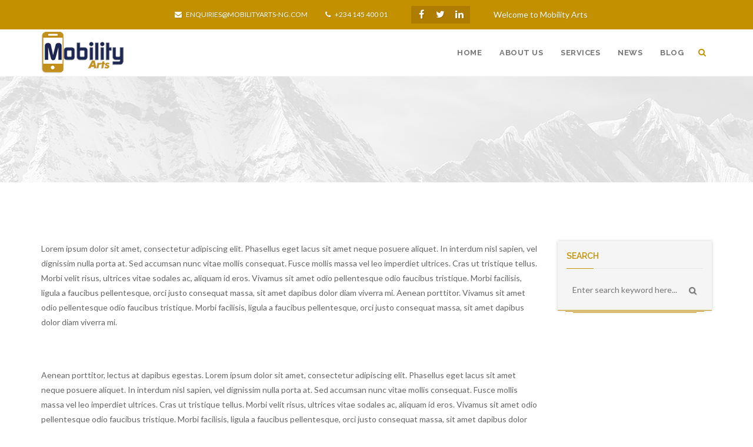

--- FILE ---
content_type: text/html; charset=UTF-8
request_url: https://mobilityarts-ng.com/page-title-icon/
body_size: 48180
content:


<!DOCTYPE html>
<html lang="en-US" class="new-angle" data-class="new-angle">
    <head>
        <meta charset="UTF-8" />
        <link rel="profile" href="http://gmpg.org/xfn/11" />
        <link rel="pingback" href="https://mobilityarts-ng.com/xmlrpc.php" />        
        <meta name="viewport" content="width=device-width, initial-scale=1, maximum-scale=1">
        <link rel="stylesheet" href="https://mobilityarts-ng.com/wp-content/themes/superfine/style.css" type="text/css" media="screen" />
                        <style type="text/css">
                        
                              
                                                            
                                               .title-overlay{
                    background-color: ;
                    opacity: 0.5;
                }
                                
                    </style>
                <title>Page Title With Icon &#8211; Mobility Arts</title>
<meta name='robots' content='max-image-preview:large' />
<link rel='dns-prefetch' href='//stats.wp.com' />
<link rel='dns-prefetch' href='//fonts.googleapis.com' />
<link rel='dns-prefetch' href='//c0.wp.com' />
<link rel='dns-prefetch' href='//i0.wp.com' />
<link rel="alternate" type="application/rss+xml" title="Mobility Arts &raquo; Feed" href="https://mobilityarts-ng.com/feed/" />
<link rel="alternate" type="application/rss+xml" title="Mobility Arts &raquo; Comments Feed" href="https://mobilityarts-ng.com/comments/feed/" />
<script type="text/javascript">
/* <![CDATA[ */
window._wpemojiSettings = {"baseUrl":"https:\/\/s.w.org\/images\/core\/emoji\/15.0.3\/72x72\/","ext":".png","svgUrl":"https:\/\/s.w.org\/images\/core\/emoji\/15.0.3\/svg\/","svgExt":".svg","source":{"concatemoji":"https:\/\/mobilityarts-ng.com\/wp-includes\/js\/wp-emoji-release.min.js?ver=6.5.7"}};
/*! This file is auto-generated */
!function(i,n){var o,s,e;function c(e){try{var t={supportTests:e,timestamp:(new Date).valueOf()};sessionStorage.setItem(o,JSON.stringify(t))}catch(e){}}function p(e,t,n){e.clearRect(0,0,e.canvas.width,e.canvas.height),e.fillText(t,0,0);var t=new Uint32Array(e.getImageData(0,0,e.canvas.width,e.canvas.height).data),r=(e.clearRect(0,0,e.canvas.width,e.canvas.height),e.fillText(n,0,0),new Uint32Array(e.getImageData(0,0,e.canvas.width,e.canvas.height).data));return t.every(function(e,t){return e===r[t]})}function u(e,t,n){switch(t){case"flag":return n(e,"\ud83c\udff3\ufe0f\u200d\u26a7\ufe0f","\ud83c\udff3\ufe0f\u200b\u26a7\ufe0f")?!1:!n(e,"\ud83c\uddfa\ud83c\uddf3","\ud83c\uddfa\u200b\ud83c\uddf3")&&!n(e,"\ud83c\udff4\udb40\udc67\udb40\udc62\udb40\udc65\udb40\udc6e\udb40\udc67\udb40\udc7f","\ud83c\udff4\u200b\udb40\udc67\u200b\udb40\udc62\u200b\udb40\udc65\u200b\udb40\udc6e\u200b\udb40\udc67\u200b\udb40\udc7f");case"emoji":return!n(e,"\ud83d\udc26\u200d\u2b1b","\ud83d\udc26\u200b\u2b1b")}return!1}function f(e,t,n){var r="undefined"!=typeof WorkerGlobalScope&&self instanceof WorkerGlobalScope?new OffscreenCanvas(300,150):i.createElement("canvas"),a=r.getContext("2d",{willReadFrequently:!0}),o=(a.textBaseline="top",a.font="600 32px Arial",{});return e.forEach(function(e){o[e]=t(a,e,n)}),o}function t(e){var t=i.createElement("script");t.src=e,t.defer=!0,i.head.appendChild(t)}"undefined"!=typeof Promise&&(o="wpEmojiSettingsSupports",s=["flag","emoji"],n.supports={everything:!0,everythingExceptFlag:!0},e=new Promise(function(e){i.addEventListener("DOMContentLoaded",e,{once:!0})}),new Promise(function(t){var n=function(){try{var e=JSON.parse(sessionStorage.getItem(o));if("object"==typeof e&&"number"==typeof e.timestamp&&(new Date).valueOf()<e.timestamp+604800&&"object"==typeof e.supportTests)return e.supportTests}catch(e){}return null}();if(!n){if("undefined"!=typeof Worker&&"undefined"!=typeof OffscreenCanvas&&"undefined"!=typeof URL&&URL.createObjectURL&&"undefined"!=typeof Blob)try{var e="postMessage("+f.toString()+"("+[JSON.stringify(s),u.toString(),p.toString()].join(",")+"));",r=new Blob([e],{type:"text/javascript"}),a=new Worker(URL.createObjectURL(r),{name:"wpTestEmojiSupports"});return void(a.onmessage=function(e){c(n=e.data),a.terminate(),t(n)})}catch(e){}c(n=f(s,u,p))}t(n)}).then(function(e){for(var t in e)n.supports[t]=e[t],n.supports.everything=n.supports.everything&&n.supports[t],"flag"!==t&&(n.supports.everythingExceptFlag=n.supports.everythingExceptFlag&&n.supports[t]);n.supports.everythingExceptFlag=n.supports.everythingExceptFlag&&!n.supports.flag,n.DOMReady=!1,n.readyCallback=function(){n.DOMReady=!0}}).then(function(){return e}).then(function(){var e;n.supports.everything||(n.readyCallback(),(e=n.source||{}).concatemoji?t(e.concatemoji):e.wpemoji&&e.twemoji&&(t(e.twemoji),t(e.wpemoji)))}))}((window,document),window._wpemojiSettings);
/* ]]> */
</script>
<link rel='stylesheet' id='dashicons-css' href='https://c0.wp.com/c/6.5.7/wp-includes/css/dashicons.min.css' type='text/css' media='all' />
<link rel='stylesheet' id='thickbox-css' href='https://c0.wp.com/c/6.5.7/wp-includes/js/thickbox/thickbox.css' type='text/css' media='all' />
<style id='wp-emoji-styles-inline-css' type='text/css'>

	img.wp-smiley, img.emoji {
		display: inline !important;
		border: none !important;
		box-shadow: none !important;
		height: 1em !important;
		width: 1em !important;
		margin: 0 0.07em !important;
		vertical-align: -0.1em !important;
		background: none !important;
		padding: 0 !important;
	}
</style>
<link rel='stylesheet' id='wp-block-library-css' href='https://c0.wp.com/c/6.5.7/wp-includes/css/dist/block-library/style.min.css' type='text/css' media='all' />
<link rel='stylesheet' id='mediaelement-css' href='https://c0.wp.com/c/6.5.7/wp-includes/js/mediaelement/mediaelementplayer-legacy.min.css' type='text/css' media='all' />
<link rel='stylesheet' id='wp-mediaelement-css' href='https://c0.wp.com/c/6.5.7/wp-includes/js/mediaelement/wp-mediaelement.min.css' type='text/css' media='all' />
<style id='jetpack-sharing-buttons-style-inline-css' type='text/css'>
.jetpack-sharing-buttons__services-list{display:flex;flex-direction:row;flex-wrap:wrap;gap:0;list-style-type:none;margin:5px;padding:0}.jetpack-sharing-buttons__services-list.has-small-icon-size{font-size:12px}.jetpack-sharing-buttons__services-list.has-normal-icon-size{font-size:16px}.jetpack-sharing-buttons__services-list.has-large-icon-size{font-size:24px}.jetpack-sharing-buttons__services-list.has-huge-icon-size{font-size:36px}@media print{.jetpack-sharing-buttons__services-list{display:none!important}}.editor-styles-wrapper .wp-block-jetpack-sharing-buttons{gap:0;padding-inline-start:0}ul.jetpack-sharing-buttons__services-list.has-background{padding:1.25em 2.375em}
</style>
<style id='classic-theme-styles-inline-css' type='text/css'>
/*! This file is auto-generated */
.wp-block-button__link{color:#fff;background-color:#32373c;border-radius:9999px;box-shadow:none;text-decoration:none;padding:calc(.667em + 2px) calc(1.333em + 2px);font-size:1.125em}.wp-block-file__button{background:#32373c;color:#fff;text-decoration:none}
</style>
<style id='global-styles-inline-css' type='text/css'>
body{--wp--preset--color--black: #000000;--wp--preset--color--cyan-bluish-gray: #abb8c3;--wp--preset--color--white: #ffffff;--wp--preset--color--pale-pink: #f78da7;--wp--preset--color--vivid-red: #cf2e2e;--wp--preset--color--luminous-vivid-orange: #ff6900;--wp--preset--color--luminous-vivid-amber: #fcb900;--wp--preset--color--light-green-cyan: #7bdcb5;--wp--preset--color--vivid-green-cyan: #00d084;--wp--preset--color--pale-cyan-blue: #8ed1fc;--wp--preset--color--vivid-cyan-blue: #0693e3;--wp--preset--color--vivid-purple: #9b51e0;--wp--preset--gradient--vivid-cyan-blue-to-vivid-purple: linear-gradient(135deg,rgba(6,147,227,1) 0%,rgb(155,81,224) 100%);--wp--preset--gradient--light-green-cyan-to-vivid-green-cyan: linear-gradient(135deg,rgb(122,220,180) 0%,rgb(0,208,130) 100%);--wp--preset--gradient--luminous-vivid-amber-to-luminous-vivid-orange: linear-gradient(135deg,rgba(252,185,0,1) 0%,rgba(255,105,0,1) 100%);--wp--preset--gradient--luminous-vivid-orange-to-vivid-red: linear-gradient(135deg,rgba(255,105,0,1) 0%,rgb(207,46,46) 100%);--wp--preset--gradient--very-light-gray-to-cyan-bluish-gray: linear-gradient(135deg,rgb(238,238,238) 0%,rgb(169,184,195) 100%);--wp--preset--gradient--cool-to-warm-spectrum: linear-gradient(135deg,rgb(74,234,220) 0%,rgb(151,120,209) 20%,rgb(207,42,186) 40%,rgb(238,44,130) 60%,rgb(251,105,98) 80%,rgb(254,248,76) 100%);--wp--preset--gradient--blush-light-purple: linear-gradient(135deg,rgb(255,206,236) 0%,rgb(152,150,240) 100%);--wp--preset--gradient--blush-bordeaux: linear-gradient(135deg,rgb(254,205,165) 0%,rgb(254,45,45) 50%,rgb(107,0,62) 100%);--wp--preset--gradient--luminous-dusk: linear-gradient(135deg,rgb(255,203,112) 0%,rgb(199,81,192) 50%,rgb(65,88,208) 100%);--wp--preset--gradient--pale-ocean: linear-gradient(135deg,rgb(255,245,203) 0%,rgb(182,227,212) 50%,rgb(51,167,181) 100%);--wp--preset--gradient--electric-grass: linear-gradient(135deg,rgb(202,248,128) 0%,rgb(113,206,126) 100%);--wp--preset--gradient--midnight: linear-gradient(135deg,rgb(2,3,129) 0%,rgb(40,116,252) 100%);--wp--preset--font-size--small: 13px;--wp--preset--font-size--medium: 20px;--wp--preset--font-size--large: 36px;--wp--preset--font-size--x-large: 42px;--wp--preset--spacing--20: 0.44rem;--wp--preset--spacing--30: 0.67rem;--wp--preset--spacing--40: 1rem;--wp--preset--spacing--50: 1.5rem;--wp--preset--spacing--60: 2.25rem;--wp--preset--spacing--70: 3.38rem;--wp--preset--spacing--80: 5.06rem;--wp--preset--shadow--natural: 6px 6px 9px rgba(0, 0, 0, 0.2);--wp--preset--shadow--deep: 12px 12px 50px rgba(0, 0, 0, 0.4);--wp--preset--shadow--sharp: 6px 6px 0px rgba(0, 0, 0, 0.2);--wp--preset--shadow--outlined: 6px 6px 0px -3px rgba(255, 255, 255, 1), 6px 6px rgba(0, 0, 0, 1);--wp--preset--shadow--crisp: 6px 6px 0px rgba(0, 0, 0, 1);}:where(.is-layout-flex){gap: 0.5em;}:where(.is-layout-grid){gap: 0.5em;}body .is-layout-flex{display: flex;}body .is-layout-flex{flex-wrap: wrap;align-items: center;}body .is-layout-flex > *{margin: 0;}body .is-layout-grid{display: grid;}body .is-layout-grid > *{margin: 0;}:where(.wp-block-columns.is-layout-flex){gap: 2em;}:where(.wp-block-columns.is-layout-grid){gap: 2em;}:where(.wp-block-post-template.is-layout-flex){gap: 1.25em;}:where(.wp-block-post-template.is-layout-grid){gap: 1.25em;}.has-black-color{color: var(--wp--preset--color--black) !important;}.has-cyan-bluish-gray-color{color: var(--wp--preset--color--cyan-bluish-gray) !important;}.has-white-color{color: var(--wp--preset--color--white) !important;}.has-pale-pink-color{color: var(--wp--preset--color--pale-pink) !important;}.has-vivid-red-color{color: var(--wp--preset--color--vivid-red) !important;}.has-luminous-vivid-orange-color{color: var(--wp--preset--color--luminous-vivid-orange) !important;}.has-luminous-vivid-amber-color{color: var(--wp--preset--color--luminous-vivid-amber) !important;}.has-light-green-cyan-color{color: var(--wp--preset--color--light-green-cyan) !important;}.has-vivid-green-cyan-color{color: var(--wp--preset--color--vivid-green-cyan) !important;}.has-pale-cyan-blue-color{color: var(--wp--preset--color--pale-cyan-blue) !important;}.has-vivid-cyan-blue-color{color: var(--wp--preset--color--vivid-cyan-blue) !important;}.has-vivid-purple-color{color: var(--wp--preset--color--vivid-purple) !important;}.has-black-background-color{background-color: var(--wp--preset--color--black) !important;}.has-cyan-bluish-gray-background-color{background-color: var(--wp--preset--color--cyan-bluish-gray) !important;}.has-white-background-color{background-color: var(--wp--preset--color--white) !important;}.has-pale-pink-background-color{background-color: var(--wp--preset--color--pale-pink) !important;}.has-vivid-red-background-color{background-color: var(--wp--preset--color--vivid-red) !important;}.has-luminous-vivid-orange-background-color{background-color: var(--wp--preset--color--luminous-vivid-orange) !important;}.has-luminous-vivid-amber-background-color{background-color: var(--wp--preset--color--luminous-vivid-amber) !important;}.has-light-green-cyan-background-color{background-color: var(--wp--preset--color--light-green-cyan) !important;}.has-vivid-green-cyan-background-color{background-color: var(--wp--preset--color--vivid-green-cyan) !important;}.has-pale-cyan-blue-background-color{background-color: var(--wp--preset--color--pale-cyan-blue) !important;}.has-vivid-cyan-blue-background-color{background-color: var(--wp--preset--color--vivid-cyan-blue) !important;}.has-vivid-purple-background-color{background-color: var(--wp--preset--color--vivid-purple) !important;}.has-black-border-color{border-color: var(--wp--preset--color--black) !important;}.has-cyan-bluish-gray-border-color{border-color: var(--wp--preset--color--cyan-bluish-gray) !important;}.has-white-border-color{border-color: var(--wp--preset--color--white) !important;}.has-pale-pink-border-color{border-color: var(--wp--preset--color--pale-pink) !important;}.has-vivid-red-border-color{border-color: var(--wp--preset--color--vivid-red) !important;}.has-luminous-vivid-orange-border-color{border-color: var(--wp--preset--color--luminous-vivid-orange) !important;}.has-luminous-vivid-amber-border-color{border-color: var(--wp--preset--color--luminous-vivid-amber) !important;}.has-light-green-cyan-border-color{border-color: var(--wp--preset--color--light-green-cyan) !important;}.has-vivid-green-cyan-border-color{border-color: var(--wp--preset--color--vivid-green-cyan) !important;}.has-pale-cyan-blue-border-color{border-color: var(--wp--preset--color--pale-cyan-blue) !important;}.has-vivid-cyan-blue-border-color{border-color: var(--wp--preset--color--vivid-cyan-blue) !important;}.has-vivid-purple-border-color{border-color: var(--wp--preset--color--vivid-purple) !important;}.has-vivid-cyan-blue-to-vivid-purple-gradient-background{background: var(--wp--preset--gradient--vivid-cyan-blue-to-vivid-purple) !important;}.has-light-green-cyan-to-vivid-green-cyan-gradient-background{background: var(--wp--preset--gradient--light-green-cyan-to-vivid-green-cyan) !important;}.has-luminous-vivid-amber-to-luminous-vivid-orange-gradient-background{background: var(--wp--preset--gradient--luminous-vivid-amber-to-luminous-vivid-orange) !important;}.has-luminous-vivid-orange-to-vivid-red-gradient-background{background: var(--wp--preset--gradient--luminous-vivid-orange-to-vivid-red) !important;}.has-very-light-gray-to-cyan-bluish-gray-gradient-background{background: var(--wp--preset--gradient--very-light-gray-to-cyan-bluish-gray) !important;}.has-cool-to-warm-spectrum-gradient-background{background: var(--wp--preset--gradient--cool-to-warm-spectrum) !important;}.has-blush-light-purple-gradient-background{background: var(--wp--preset--gradient--blush-light-purple) !important;}.has-blush-bordeaux-gradient-background{background: var(--wp--preset--gradient--blush-bordeaux) !important;}.has-luminous-dusk-gradient-background{background: var(--wp--preset--gradient--luminous-dusk) !important;}.has-pale-ocean-gradient-background{background: var(--wp--preset--gradient--pale-ocean) !important;}.has-electric-grass-gradient-background{background: var(--wp--preset--gradient--electric-grass) !important;}.has-midnight-gradient-background{background: var(--wp--preset--gradient--midnight) !important;}.has-small-font-size{font-size: var(--wp--preset--font-size--small) !important;}.has-medium-font-size{font-size: var(--wp--preset--font-size--medium) !important;}.has-large-font-size{font-size: var(--wp--preset--font-size--large) !important;}.has-x-large-font-size{font-size: var(--wp--preset--font-size--x-large) !important;}
.wp-block-navigation a:where(:not(.wp-element-button)){color: inherit;}
:where(.wp-block-post-template.is-layout-flex){gap: 1.25em;}:where(.wp-block-post-template.is-layout-grid){gap: 1.25em;}
:where(.wp-block-columns.is-layout-flex){gap: 2em;}:where(.wp-block-columns.is-layout-grid){gap: 2em;}
.wp-block-pullquote{font-size: 1.5em;line-height: 1.6;}
</style>
<link rel='stylesheet' id='contact-form-7-css' href='https://mobilityarts-ng.com/wp-content/plugins/contact-form-7/includes/css/styles.css?ver=5.9.6' type='text/css' media='all' />
<link rel='stylesheet' id='esg-plugin-settings-css' href='https://mobilityarts-ng.com/wp-content/plugins/essential-grid/public/assets/css/settings.css?ver=3.0.17' type='text/css' media='all' />
<link rel='stylesheet' id='tp-fontello-css' href='https://mobilityarts-ng.com/wp-content/plugins/essential-grid/public/assets/font/fontello/css/fontello.css?ver=3.0.17' type='text/css' media='all' />
<link rel='stylesheet' id='assets-css' href='https://mobilityarts-ng.com/wp-content/themes/superfine/assets/css/assets.css?ver=6.5.7' type='text/css' media='all' />
<link rel='stylesheet' id='google_fonts-css' href='//fonts.googleapis.com/css?family=Lato:400,300,300italic,400italic,600,600italic,700,700italic,800,800italic|Raleway:400,300,300italic,400italic,600,600italic,700,700italic,800,800italic|&#038;subset=latin,latin-ext' type='text/css' media='all' />
<link rel='stylesheet' id='style-css' href='https://mobilityarts-ng.com/wp-content/themes/superfine/assets/css/style.css?ver=6.5.7' type='text/css' media='all' />
<link rel='stylesheet' id='skin_css-css' href='https://mobilityarts-ng.com/wp-content/themes/superfine/assets/css/light.css' type='text/css' media='all' />
<link rel='stylesheet' id='custom-colors-css' href='https://mobilityarts-ng.com/wp-content/themes/superfine/assets/css/colors.php?ver=6.5.7' type='text/css' media='all' />
<link rel='stylesheet' id='custom_style-css' href='https://mobilityarts-ng.com/wp-content/themes/superfine/assets/css/style.php?ver=6.5.7' type='text/css' media='all' />
<link rel='stylesheet' id='social-logos-css' href='https://c0.wp.com/p/jetpack/13.6/_inc/social-logos/social-logos.min.css' type='text/css' media='all' />
<link rel='stylesheet' id='jetpack_css-css' href='https://c0.wp.com/p/jetpack/13.6/css/jetpack.css' type='text/css' media='all' />
<script type="text/javascript" src="https://c0.wp.com/c/6.5.7/wp-includes/js/jquery/jquery.min.js" id="jquery-core-js"></script>
<script type="text/javascript" src="https://c0.wp.com/c/6.5.7/wp-includes/js/jquery/jquery-migrate.min.js" id="jquery-migrate-js"></script>
<script type="text/javascript" src="https://mobilityarts-ng.com/wp-content/plugins/revslider/public/assets/js/rbtools.min.js?ver=6.6.13" async id="tp-tools-js"></script>
<script type="text/javascript" src="https://mobilityarts-ng.com/wp-content/plugins/revslider/public/assets/js/rs6.min.js?ver=6.6.13" async id="revmin-js"></script>
<script type="text/javascript" src="https://mobilityarts-ng.com/wp-content/themes/superfine/assets/js/easyshare.js?ver=6.5.7" id="easyshare-js"></script>
<script type="text/javascript" src="https://mobilityarts-ng.com/wp-content/themes/superfine/assets/js/assets.js?ver=6.5.7" id="assets-js"></script>
<link rel="https://api.w.org/" href="https://mobilityarts-ng.com/wp-json/" /><link rel="alternate" type="application/json" href="https://mobilityarts-ng.com/wp-json/wp/v2/pages/1910" /><link rel="EditURI" type="application/rsd+xml" title="RSD" href="https://mobilityarts-ng.com/xmlrpc.php?rsd" />
<meta name="generator" content="WordPress 6.5.7" />
<link rel="canonical" href="https://mobilityarts-ng.com/page-title-icon/" />
<link rel='shortlink' href='https://mobilityarts-ng.com/?p=1910' />
<link rel="alternate" type="application/json+oembed" href="https://mobilityarts-ng.com/wp-json/oembed/1.0/embed?url=https%3A%2F%2Fmobilityarts-ng.com%2Fpage-title-icon%2F" />
<link rel="alternate" type="text/xml+oembed" href="https://mobilityarts-ng.com/wp-json/oembed/1.0/embed?url=https%3A%2F%2Fmobilityarts-ng.com%2Fpage-title-icon%2F&#038;format=xml" />
<script type="text/javascript">//<![CDATA[
  function external_links_in_new_windows_loop() {
    if (!document.links) {
      document.links = document.getElementsByTagName('a');
    }
    var change_link = false;
    var force = '';
    var ignore = '';

    for (var t=0; t<document.links.length; t++) {
      var all_links = document.links[t];
      change_link = false;
      
      if(document.links[t].hasAttribute('onClick') == false) {
        // forced if the address starts with http (or also https), but does not link to the current domain
        if(all_links.href.search(/^http/) != -1 && all_links.href.search('mobilityarts-ng.com') == -1 && all_links.href.search(/^#/) == -1) {
          // console.log('Changed ' + all_links.href);
          change_link = true;
        }
          
        if(force != '' && all_links.href.search(force) != -1) {
          // forced
          // console.log('force ' + all_links.href);
          change_link = true;
        }
        
        if(ignore != '' && all_links.href.search(ignore) != -1) {
          // console.log('ignore ' + all_links.href);
          // ignored
          change_link = false;
        }

        if(change_link == true) {
          // console.log('Changed ' + all_links.href);
          document.links[t].setAttribute('onClick', 'javascript:window.open(\'' + all_links.href.replace(/'/g, '') + '\', \'_blank\', \'noopener\'); return false;');
          document.links[t].removeAttribute('target');
        }
      }
    }
  }
  
  // Load
  function external_links_in_new_windows_load(func)
  {  
    var oldonload = window.onload;
    if (typeof window.onload != 'function'){
      window.onload = func;
    } else {
      window.onload = function(){
        oldonload();
        func();
      }
    }
  }

  external_links_in_new_windows_load(external_links_in_new_windows_loop);
  //]]></script>

	<style>img#wpstats{display:none}</style>
		<meta name="generator" content="Powered by WPBakery Page Builder - drag and drop page builder for WordPress."/>
<meta name="generator" content="Powered by Slider Revolution 6.6.13 - responsive, Mobile-Friendly Slider Plugin for WordPress with comfortable drag and drop interface." />
<link rel="icon" href="https://i0.wp.com/mobilityarts-ng.com/wp-content/uploads/2023/05/cropped-Mobility-Arts-logo.jpg?fit=32%2C32&#038;ssl=1" sizes="32x32" />
<link rel="icon" href="https://i0.wp.com/mobilityarts-ng.com/wp-content/uploads/2023/05/cropped-Mobility-Arts-logo.jpg?fit=192%2C192&#038;ssl=1" sizes="192x192" />
<link rel="apple-touch-icon" href="https://i0.wp.com/mobilityarts-ng.com/wp-content/uploads/2023/05/cropped-Mobility-Arts-logo.jpg?fit=180%2C180&#038;ssl=1" />
<meta name="msapplication-TileImage" content="https://i0.wp.com/mobilityarts-ng.com/wp-content/uploads/2023/05/cropped-Mobility-Arts-logo.jpg?fit=270%2C270&#038;ssl=1" />
<script>function setREVStartSize(e){
			//window.requestAnimationFrame(function() {
				window.RSIW = window.RSIW===undefined ? window.innerWidth : window.RSIW;
				window.RSIH = window.RSIH===undefined ? window.innerHeight : window.RSIH;
				try {
					var pw = document.getElementById(e.c).parentNode.offsetWidth,
						newh;
					pw = pw===0 || isNaN(pw) || (e.l=="fullwidth" || e.layout=="fullwidth") ? window.RSIW : pw;
					e.tabw = e.tabw===undefined ? 0 : parseInt(e.tabw);
					e.thumbw = e.thumbw===undefined ? 0 : parseInt(e.thumbw);
					e.tabh = e.tabh===undefined ? 0 : parseInt(e.tabh);
					e.thumbh = e.thumbh===undefined ? 0 : parseInt(e.thumbh);
					e.tabhide = e.tabhide===undefined ? 0 : parseInt(e.tabhide);
					e.thumbhide = e.thumbhide===undefined ? 0 : parseInt(e.thumbhide);
					e.mh = e.mh===undefined || e.mh=="" || e.mh==="auto" ? 0 : parseInt(e.mh,0);
					if(e.layout==="fullscreen" || e.l==="fullscreen")
						newh = Math.max(e.mh,window.RSIH);
					else{
						e.gw = Array.isArray(e.gw) ? e.gw : [e.gw];
						for (var i in e.rl) if (e.gw[i]===undefined || e.gw[i]===0) e.gw[i] = e.gw[i-1];
						e.gh = e.el===undefined || e.el==="" || (Array.isArray(e.el) && e.el.length==0)? e.gh : e.el;
						e.gh = Array.isArray(e.gh) ? e.gh : [e.gh];
						for (var i in e.rl) if (e.gh[i]===undefined || e.gh[i]===0) e.gh[i] = e.gh[i-1];
											
						var nl = new Array(e.rl.length),
							ix = 0,
							sl;
						e.tabw = e.tabhide>=pw ? 0 : e.tabw;
						e.thumbw = e.thumbhide>=pw ? 0 : e.thumbw;
						e.tabh = e.tabhide>=pw ? 0 : e.tabh;
						e.thumbh = e.thumbhide>=pw ? 0 : e.thumbh;
						for (var i in e.rl) nl[i] = e.rl[i]<window.RSIW ? 0 : e.rl[i];
						sl = nl[0];
						for (var i in nl) if (sl>nl[i] && nl[i]>0) { sl = nl[i]; ix=i;}
						var m = pw>(e.gw[ix]+e.tabw+e.thumbw) ? 1 : (pw-(e.tabw+e.thumbw)) / (e.gw[ix]);
						newh =  (e.gh[ix] * m) + (e.tabh + e.thumbh);
					}
					var el = document.getElementById(e.c);
					if (el!==null && el) el.style.height = newh+"px";
					el = document.getElementById(e.c+"_wrapper");
					if (el!==null && el) {
						el.style.height = newh+"px";
						el.style.display = "block";
					}
				} catch(e){
					console.log("Failure at Presize of Slider:" + e)
				}
			//});
		  };</script>
<!-- ## NXS/OG ## --><!-- ## NXSOGTAGS ## --><!-- ## NXS/OG ## -->
<noscript><style> .wpb_animate_when_almost_visible { opacity: 1; }</style></noscript> 
    </head>
    <body class="page-template-default page page-id-1910 wpb-js-composer js-comp-ver-6.11.0 vc_responsive">
        
                
        <div class="pageWrapper  "   >
        <div class="top-bar main-bg">
    <div class="container">
            <div class="center-tbl">
            <!-- Left Top Bar -->
                             <div class="left-top">   
                                                                <ul class="top-info">
                                                        <li><a class="shape" href="mailto:enquiries@mobilityarts-ng.com"><i class="fa fa-envelope"></i> enquiries@mobilityarts-ng.com</a></li>
                                                                                    <li><span><i class="fa fa-phone"></i>  +234 145 400 01</span></li>
                                                                                </ul>
                                     </div>   
              
            
            <!-- Center Top Bar -->                     
                            <div class="center-top">
                                                                <span class="f-left middle-ul alter-bg shape">
                            <ul class="social-list"><li><a href="https://www.facebook.com/MobilityArtsLTD/" class="shape sm fa fa-facebook" title="facebook"></a></li><li><a href="https://twitter.com/mobilityarts" class="shape sm fa fa-twitter" title="Twitter"></a></li><li><a href="https://www.linkedin.com/company/mobility-arts-ltd?trk=top_nav_home" class="shape sm fa fa-linkedin" title="Linkedin"></a></li></ul>                        </span>
                                    </div>
                        
            <!-- Right Top Bar -->                     
                            <div class="right-top">
                                            <span class="top-bar-txt">
                            Welcome to Mobility Arts                        </span>
                                        
                                    </div>
                        
            </div>
    </div>
</div>
<header class="top-head " data-sticky="true">
    <div class="container">
        <div class="logo">
                            <a href="https://mobilityarts-ng.com/" rel="home" class="logo-img">
                    <img alt="" src="http://mobilityarts-ng.com/wp-content/uploads/2016/06/mlogo1.png">
                                    </a>
                    </div>
        <div class="f-right responsive-nav">
            <nav class="top-nav nav-animate to-bottom "><ul id="menu-main-menu" class=""><li id="menu-item-7650" class="menu-item menu-item-type-post_type menu-item-object-page menu-item-home "><a class="shape"  href="https://mobilityarts-ng.com/"><span><span>Home</span><b class="sub-t"></b></span></a></li>
<li id="menu-item-7653" class="menu-item menu-item-type-post_type menu-item-object-page "><a class="shape"  href="https://mobilityarts-ng.com/pages/about-us/"><span><span>About Us</span><b class="sub-t"></b></span></a></li>
<li id="menu-item-7675" class="menu-item menu-item-type-post_type menu-item-object-page "><a class="shape"  href="https://mobilityarts-ng.com/pages/services/"><span><span>Services</span><b class="sub-t"></b></span></a></li>
<li id="menu-item-7711" class="menu-item menu-item-type-taxonomy menu-item-object-category "><a class="shape"  href="https://mobilityarts-ng.com/category/news/"><span><span>News</span><b class="sub-t"></b></span></a></li>
<li id="menu-item-7665" class="menu-item menu-item-type-post_type menu-item-object-page "><a class="shape"  href="https://mobilityarts-ng.com/blog-t/"><span><span>Blog</span><b class="sub-t"></b></span></a></li>
</ul></nav>                        <div class="top-search">
                <a href="#" class="main-color"><span class="fa fa-search"></span></a>
                <div class="search-box">
                    <form role="search" method="get" action="https://mobilityarts-ng.com/">
<input type="text" class="shape" value="" name="s" placeHolder="Enter search keyword here..." />
<button type="submit" class="shape main-bg main-border" data-text="GO"><i class="fa fa-search"></i></button>
</form>                </div>
            </div>
                        
                        
        </div>
    </div>
</header>
        <div id="contentWrapper">
            
        <div class="page-title title-1  " >
    
        
            <div class="title-overlay"></div>
        
    <div class="container">
        <div class="row">
            <div class="title-container">
                                    <div class="f-left"><i class="title-icon main-bg shape sm fa fa-camera-retro selectedI fx" data-animate="fadeInLeft"></i></div>
                                <div class="f-left">
                    <h1 class="fx" data-animate="fadeInDown">Page Title With Icon</h1>
                    <h3 class="sub-title fx" data-animate="fadeInUp">This is sub heading text to describe the page functionality</h3>                </div>
            </div>
            <div class="breadcrumbs fx" data-animate="fadeInUp"><!-- Breadcrumb NavXT 7.3.1 -->
<span property="itemListElement" typeof="ListItem"><a property="item" typeof="WebPage" title="Go to Mobility Arts." href="https://mobilityarts-ng.com" class="home" ><span property="name">Mobility Arts</span></a><meta property="position" content="1"></span> &gt; <span property="itemListElement" typeof="ListItem"><span property="name" class="post post-page current-item">Page Title With Icon</span><meta property="url" content="https://mobilityarts-ng.com/page-title-icon/"><meta property="position" content="2"></span></div>        </div>
    </div>
</div>


<div class="section">
    <div class="container">
        <div class="row">
            <div class="col-md-9">
                <p>Lorem ipsum dolor sit amet, consectetur adipiscing elit. Phasellus eget lacus sit amet neque posuere aliquet. In interdum nisl sapien, vel dignissim nulla porta at. Sed accumsan nunc vitae mollis consequat. Fusce mollis massa vel leo imperdiet ultrices. Cras ut tristique tellus. Morbi velit risus, ultrices vitae sodales ac, aliquam id eros. Vivamus sit amet odio pellentesque odio faucibus tristique. Morbi facilisis, ligula a faucibus pellentesque, orci justo consequat massa, sit amet dapibus dolor diam viverra mi. Aenean porttitor. Vivamus sit amet odio pellentesque odio faucibus tristique. Morbi facilisis, ligula a faucibus pellentesque, orci justo consequat massa, sit amet dapibus dolor diam viverra mi.</p>
<p>&nbsp;</p>
<p>Aenean porttitor, lectus at dapibus egestas. Lorem ipsum dolor sit amet, consectetur adipiscing elit. Phasellus eget lacus sit amet neque posuere aliquet. In interdum nisl sapien, vel dignissim nulla porta at. Sed accumsan nunc vitae mollis consequat. Fusce mollis massa vel leo imperdiet ultrices. Cras ut tristique tellus. Morbi velit risus, ultrices vitae sodales ac, aliquam id eros. Vivamus sit amet odio pellentesque odio faucibus tristique. Morbi facilisis, ligula a faucibus pellentesque, orci justo consequat massa, sit amet dapibus dolor diam viverra mi. Aenean</p>
<p>&nbsp;</p>
<p>Lorem ipsum dolor sit amet, consectetur adipiscing elit. Phasellus eget lacus sit amet neque posuere aliquet. In interdum nisl sapien, vel dignissim nulla porta at. Sed accumsan nunc vitae mollis consequat. Fusce mollis massa vel leo imperdiet ultrices. Cras ut tristique tellus. Morbi velit risus, ultrices vitae sodales ac, aliquam id eros. Vivamus sit amet odio pellentesque odio faucibus tristique. Morbi facilisis, ligula a faucibus pellentesque, orci justo consequat massa, sit amet dapibus dolor diam viverra mi. Aenean porttitor. Vivamus sit amet odio pellentesque odio faucibus tristique. Morbi facilisis, ligula a faucibus pellentesque, orci justo consequat massa, sit amet dapibus dolor diam viverra mi. Aenean porttitor, lectus at dapibus egestas. Lorem ipsum dolor sit amet, consectetur adipiscing elit. Phasellus eget lacus sit amet neque posuere aliquet. In interdum nisl sapien, vel dignissim nulla porta at. Sed accumsan nunc vitae mollis consequat. Fusce mollis massa vel leo imperdiet ultrices. Cras ut tristique tellus. Morbi velit risus, ultrices vitae sodales ac, aliquam id eros. Vivamus sit amet odio pellentesque odio faucibus tristique. Morbi facilisis, ligula a faucibus pellentesque, orci justo consequat massa, sit amet dapibus dolor diam viverra mi. Aenean</p>
<div class="sharedaddy sd-sharing-enabled"><div class="robots-nocontent sd-block sd-social sd-social-icon-text sd-sharing"><h3 class="sd-title">Share this:</h3><div class="sd-content"><ul><li class="share-facebook"><a rel="nofollow noopener noreferrer" data-shared="sharing-facebook-1910" class="share-facebook sd-button share-icon" href="https://mobilityarts-ng.com/page-title-icon/?share=facebook" target="_blank" title="Click to share on Facebook" ><span>Facebook</span></a></li><li class="share-x"><a rel="nofollow noopener noreferrer" data-shared="sharing-x-1910" class="share-x sd-button share-icon" href="https://mobilityarts-ng.com/page-title-icon/?share=x" target="_blank" title="Click to share on X" ><span>X</span></a></li><li class="share-end"></li></ul></div></div></div>                  
            </div>
                                <aside class="col-md-3">
        <ul class="sidebar_widgets">
            <li class="widget widget_search shape"><h4 class="widget-head main-color">Search</h4><div class="widget-content"><form role="search" method="get" action="https://mobilityarts-ng.com/">
<input type="text" class="shape" value="" name="s" placeHolder="Enter search keyword here..." />
<button type="submit" class="shape main-bg main-border" data-text="GO"><i class="fa fa-search"></i></button>
</form></div></li>        </ul>
    </aside>
                        </div>
    </div>
</div> 



</div>            
<footer id="footWrapper">
           
    <!-- footer bottom bar start -->
        <div class="footer-bottom">
        <div class="container">
            <div class="row">
                <!-- footer copyrights left cell -->
                                    <div class="copyrights col-md-5">
                                                    © Copyrights <b class="main-color">Mobility Arts</b> 2016. All rights reserved. | <a href="http://mobilityarts-ng.com/policies/"><b class="main-color">Policies</b></a>                                            </div>
                                
                <!-- footer social links right cell start -->
                                <!-- footer social links right cell end -->
                
            </div>
        </div>
    </div>
        <!-- footer bottom bar end -->
    
</footer><a id="to-top"><span class="fa fa-chevron-up shape main-bg"></span></a>
</div>

		<script>
			window.RS_MODULES = window.RS_MODULES || {};
			window.RS_MODULES.modules = window.RS_MODULES.modules || {};
			window.RS_MODULES.waiting = window.RS_MODULES.waiting || [];
			window.RS_MODULES.defered = false;
			window.RS_MODULES.moduleWaiting = window.RS_MODULES.moduleWaiting || {};
			window.RS_MODULES.type = 'compiled';
		</script>
				<script>
			var ajaxRevslider;
			function rsCustomAjaxContentLoadingFunction() {
				// CUSTOM AJAX CONTENT LOADING FUNCTION
				ajaxRevslider = function(obj) {
				
					// obj.type : Post Type
					// obj.id : ID of Content to Load
					// obj.aspectratio : The Aspect Ratio of the Container / Media
					// obj.selector : The Container Selector where the Content of Ajax will be injected. It is done via the Essential Grid on Return of Content
					
					var content	= '';
					var data	= {
						action:			'revslider_ajax_call_front',
						client_action:	'get_slider_html',
						token:			'c6d73c3738',
						type:			obj.type,
						id:				obj.id,
						aspectratio:	obj.aspectratio
					};
					
					// SYNC AJAX REQUEST
					jQuery.ajax({
						type:		'post',
						url:		'https://mobilityarts-ng.com/wp-admin/admin-ajax.php',
						dataType:	'json',
						data:		data,
						async:		false,
						success:	function(ret, textStatus, XMLHttpRequest) {
							if(ret.success == true)
								content = ret.data;								
						},
						error:		function(e) {
							console.log(e);
						}
					});
					
					 // FIRST RETURN THE CONTENT WHEN IT IS LOADED !!
					 return content;						 
				};
				
				// CUSTOM AJAX FUNCTION TO REMOVE THE SLIDER
				var ajaxRemoveRevslider = function(obj) {
					return jQuery(obj.selector + ' .rev_slider').revkill();
				};


				// EXTEND THE AJAX CONTENT LOADING TYPES WITH TYPE AND FUNCTION				
				if (jQuery.fn.tpessential !== undefined) 					
					if(typeof(jQuery.fn.tpessential.defaults) !== 'undefined') 
						jQuery.fn.tpessential.defaults.ajaxTypes.push({type: 'revslider', func: ajaxRevslider, killfunc: ajaxRemoveRevslider, openAnimationSpeed: 0.3});   
						// type:  Name of the Post to load via Ajax into the Essential Grid Ajax Container
						// func: the Function Name which is Called once the Item with the Post Type has been clicked
						// killfunc: function to kill in case the Ajax Window going to be removed (before Remove function !
						// openAnimationSpeed: how quick the Ajax Content window should be animated (default is 0.3)					
			}
			
			var rsCustomAjaxContent_Once = false
			if (document.readyState === "loading") 
				document.addEventListener('readystatechange',function(){
					if ((document.readyState === "interactive" || document.readyState === "complete") && !rsCustomAjaxContent_Once) {
						rsCustomAjaxContent_Once = true;
						rsCustomAjaxContentLoadingFunction();
					}
				});
			else {
				rsCustomAjaxContent_Once = true;
				rsCustomAjaxContentLoadingFunction();
			}					
		</script>
		
	<script type="text/javascript">
		window.WPCOM_sharing_counts = {"https:\/\/mobilityarts-ng.com\/page-title-icon\/":1910};
	</script>
				<link rel='stylesheet' id='rs-plugin-settings-css' href='https://mobilityarts-ng.com/wp-content/plugins/revslider/public/assets/css/rs6.css?ver=6.6.13' type='text/css' media='all' />
<style id='rs-plugin-settings-inline-css' type='text/css'>
#rs-demo-id {}
</style>
<script type="text/javascript" id="jm_like_post-js-extra">
/* <![CDATA[ */
var ajax_var = {"url":"https:\/\/mobilityarts-ng.com\/wp-admin\/admin-ajax.php","nonce":"c3ba4e9f23"};
/* ]]> */
</script>
<script type="text/javascript" src="https://mobilityarts-ng.com/wp-content/themes/superfine/assets/js/post-like.min.js?ver=1.0" id="jm_like_post-js"></script>
<script type="text/javascript" src="https://mobilityarts-ng.com/wp-content/plugins/contact-form-7/includes/swv/js/index.js?ver=5.9.6" id="swv-js"></script>
<script type="text/javascript" id="contact-form-7-js-extra">
/* <![CDATA[ */
var wpcf7 = {"api":{"root":"https:\/\/mobilityarts-ng.com\/wp-json\/","namespace":"contact-form-7\/v1"}};
/* ]]> */
</script>
<script type="text/javascript" src="https://mobilityarts-ng.com/wp-content/plugins/contact-form-7/includes/js/index.js?ver=5.9.6" id="contact-form-7-js"></script>
<script type="text/javascript" src="https://mobilityarts-ng.com/wp-content/themes/superfine/assets/js/script.js" id="script-js"></script>
<script type="text/javascript" src="https://stats.wp.com/e-202605.js" id="jetpack-stats-js" data-wp-strategy="defer"></script>
<script type="text/javascript" id="jetpack-stats-js-after">
/* <![CDATA[ */
_stq = window._stq || [];
_stq.push([ "view", JSON.parse("{\"v\":\"ext\",\"blog\":\"164306240\",\"post\":\"1910\",\"tz\":\"0\",\"srv\":\"mobilityarts-ng.com\",\"j\":\"1:13.6\"}") ]);
_stq.push([ "clickTrackerInit", "164306240", "1910" ]);
/* ]]> */
</script>
<script type="text/javascript" id="sharing-js-js-extra">
/* <![CDATA[ */
var sharing_js_options = {"lang":"en","counts":"1","is_stats_active":"1"};
/* ]]> */
</script>
<script type="text/javascript" src="https://c0.wp.com/p/jetpack/13.6/_inc/build/sharedaddy/sharing.min.js" id="sharing-js-js"></script>
<script type="text/javascript" id="sharing-js-js-after">
/* <![CDATA[ */
var windowOpen;
			( function () {
				function matches( el, sel ) {
					return !! (
						el.matches && el.matches( sel ) ||
						el.msMatchesSelector && el.msMatchesSelector( sel )
					);
				}

				document.body.addEventListener( 'click', function ( event ) {
					if ( ! event.target ) {
						return;
					}

					var el;
					if ( matches( event.target, 'a.share-facebook' ) ) {
						el = event.target;
					} else if ( event.target.parentNode && matches( event.target.parentNode, 'a.share-facebook' ) ) {
						el = event.target.parentNode;
					}

					if ( el ) {
						event.preventDefault();

						// If there's another sharing window open, close it.
						if ( typeof windowOpen !== 'undefined' ) {
							windowOpen.close();
						}
						windowOpen = window.open( el.getAttribute( 'href' ), 'wpcomfacebook', 'menubar=1,resizable=1,width=600,height=400' );
						return false;
					}
				} );
			} )();
var windowOpen;
			( function () {
				function matches( el, sel ) {
					return !! (
						el.matches && el.matches( sel ) ||
						el.msMatchesSelector && el.msMatchesSelector( sel )
					);
				}

				document.body.addEventListener( 'click', function ( event ) {
					if ( ! event.target ) {
						return;
					}

					var el;
					if ( matches( event.target, 'a.share-x' ) ) {
						el = event.target;
					} else if ( event.target.parentNode && matches( event.target.parentNode, 'a.share-x' ) ) {
						el = event.target.parentNode;
					}

					if ( el ) {
						event.preventDefault();

						// If there's another sharing window open, close it.
						if ( typeof windowOpen !== 'undefined' ) {
							windowOpen.close();
						}
						windowOpen = window.open( el.getAttribute( 'href' ), 'wpcomx', 'menubar=1,resizable=1,width=600,height=350' );
						return false;
					}
				} );
			} )();
/* ]]> */
</script>
<div style="display: none;">
<a href="https://kuponbetyeni.com" title="Kuponbet" data-id="446">Kuponbet</a><br>
<a href="https://bb-marketing.co" title="bb marketing" data-id="1494">bb marketing</a><br>
<a href="https://betgaranti2026.com" title="betgaranti" data-id="1495">betgaranti</a><br>
<a href="https://www.drtaismith.com.au/" title="betnano" data-id="1900">betnano</a><br>
<a href="https://proropers.com.br/" title="betnano" data-id="1904">betnano</a><br>
<a href="https://mashtotsuniversity.com/" title="betnano" data-id="1914">betnano</a><br>
<a href="https://favdevs.com/" title="betyap" data-id="1922">betyap</a><br>
<a href="https://pasa.grandpashabets4.org/" title="grandpashabet" data-id="1932">grandpashabet</a><br>
<a href="https://www.lynde.com/" title="grandpashabet" data-id="1936">grandpashabet</a><br>
<a href="https://estudiodedos.com/" title="betnano" data-id="1960">betnano</a><br>
<a href="https://m.grandpashabetk6.org" title="grandpashabet" data-id="1971">grandpashabet</a><br>
<a href="https://app.grandpashabeto7.org/" title="grandpashabet" data-id="1974">grandpashabet</a><br>
<a href="https://www.leverageassessments.com/" title="grandpashabet" data-id="1986">grandpashabet</a><br>
<a href="https://pasa.grandpashabets9.org/" title="grandpashabet" data-id="1987">grandpashabet</a><br>
<a href="https://www.fellgroup.com/" title="grandpashabet" data-id="1988">grandpashabet</a><br>
<a href="https://m.grandpashabetd8.org/" title="grandpashabet" data-id="1989">grandpashabet</a><br>
<a href="https://tr.grandpashabetk-6.org/" title="grandpashabet" data-id="1990">grandpashabet</a><br>
<a href="https://mimatesthetica.com/" title="ikimisli" data-id="1999">ikimisli</a><br>
<a href="https://royalceramica.com/" title="betvole" data-id="2000">betvole</a><br>
<a href="https://gabinetegrafopericial.eu/" title="betvole" data-id="2001">betvole</a><br>
<a href="https://martyhigh.com/" title="hititbet" data-id="2002">hititbet</a><br>
<a href="https://www.estsolarproperty.com/" title="hititbet" data-id="2003">hititbet</a><br>
<a href="https://portapoo.com/" title="grandpashabet" data-id="2004">grandpashabet</a><br>
<a href="https://tr.grandpashabetu5.org/" title="grandpashabet" data-id="2005">grandpashabet</a><br>
<a href="https://newyorkerinrome.com/" title="grandpashabet" data-id="2006">grandpashabet</a><br>
<a href="https://giris.grandpashabeto-7.org/" title="grandpashabet" data-id="2007">grandpashabet</a><br>
<a href="https://advertisingtogo.net" title="betpas" data-id="2008">betpas</a><br>
<a href="https://msis.fr" title="betpas" data-id="2009">betpas</a><br>
<a href="https://ikimisligunceladres.com" title="İkimisli Giriş" data-id="2012">İkimisli Giriş</a><br>
<a href="https://msis.fr/" title="betpas" data-id="2013">betpas</a><br>
<a href="https://www.masterfluentenglish.com" title="artemisbet" data-id="2019">artemisbet</a><br>
<a href="https://cardinalpreferred.com" title="artemisbet" data-id="2020">artemisbet</a><br>
<a href="https://bb-marketting.com" title="bahis ve casino siteleri" data-id="2026">bahis ve casino siteleri</a><br>
<a href="https://krushagra.com/" title="aresbet" data-id="2030">aresbet</a><br>
<a href="https://www.gossipking.lk/" title="ikimisli" data-id="2031">ikimisli</a><br>
<a href="https://mimatesthetica.com/" title="ikimisli" data-id="2032">ikimisli</a><br>
<a href="https://adonis.com.bd/" title="dumanbet" data-id="2033">dumanbet</a><br>
<a href="https://bwronski-photo.com" title="grandpashabet" data-id="2035">grandpashabet</a><br>
<a href="https://www.tellus-solutions.co.uk" title="grandpashabet" data-id="2036">grandpashabet</a><br>
<a href="https://us.grandpashabetm6.org" title="grandpashabet" data-id="2037">grandpashabet</a><br>
<a href="https://aresbet.yeni-mobilgirisim.com/" title="aresbet" data-id="2038">aresbet</a><br>
<a href="https://us.grandpashabetc0.org" title="grandpashabet" data-id="2039">grandpashabet</a><br>
<a href="https://www.anilkagit.com/" title="yakabet" data-id="2040">yakabet</a><br>
<a href="https://disruptivosnapratica.com/" title="galabet" data-id="2041">galabet</a><br>
<a href="https://yakabet.mobile-gir.com/" title="yakabet" data-id="2042">yakabet</a><br>
<a href="https://cybertechyt.com" title="betpark" data-id="2045">betpark</a><br>
<a href="https://fisioworkrs.com/" title="galabet" data-id="2047">galabet</a><br>
<a href="https://yeni-adresiniz.com" title="galabet" data-id="2048">galabet</a><br>
<a href="https://victorvidal.es" title="kolaybet" data-id="2052">kolaybet</a><br>
<a href="https://m.kolaybet-2026.com" title="kolaybet" data-id="2053">kolaybet</a><br>
<a href="https://congrestercersector.cat" title="betgaranti" data-id="2054">betgaranti</a><br>
<a href="https://smsaxis.com" title="betpark" data-id="2055">betpark</a><br>
<a href="https://m.betpark-2026.com" title="betpark" data-id="2056">betpark</a><br>
</div>        <script type="text/javascript">
        </script>
        </body>
</html>

--- FILE ---
content_type: text/css
request_url: https://mobilityarts-ng.com/wp-content/themes/superfine/assets/css/style.css?ver=6.5.7
body_size: 261724
content:
/*==============================================================================
    CONTENTS:
    
    1. CSS RESET.
    2. SITE PRELOADER.
    3. HEADER STYLE:
        3.1. Top bar.
        3.2. Main menu.
        3.3. Top Search.
        3.5. Header Styles.
    4. PAGE TITLES.
    5. FORM CONRTOLS.
    6. SHORTCODES.
    	6.1. Headings
    	6.2. Dividers
    	6.3. Icon Boxes
    	6.4. Tabs
    	6.5. Accordions
    	6.6. Progress Bars
    	6.7. Circliful Charts
    	6.8. CTA
    	6.9. Team Boxes
    	6.10. Pricing Tables
    	6.11. Testimonials
    	6.12. Pagination
    	6.13. Message Boxes
    7. PAGE SPECIFIC STYLES:
        widgets.
		coming soon.
		404 not found.
		portfolio.
		Blog.
    8. FOOTER.
    	8.1. Footer 1.
    	8.2. Footer 2.
    	8.3. Footer 3.
    	8.4. Footer 4.
    	8.5. Footer Light.
    	8.6. Footer Minimal.
    	8.7. Fixed Footer.
    9. HOME ELEMENTS.
    10. TYPOGRAPHY.
    11. IMPORTANT CLASSES.
    12. SHAPES.
    13. BOXED MODE.
    14. RESPONSIVE DESIGN.

/* ==========================================================================
  1. CSS RESET
============================================================================= */
html{
	-webkit-font-smoothing: antialiased;
	-webkit-tap-highlight-color: transparent;
	border-radius: 0 !important
}
body {
	font-family:"Lato",sans-serif;
	line-height:1.5;
	-webkit-font-smoothing: antialiased;
	font-size:14px
}
p {
	margin: 0 0 20px 0;
	line-height: 1.8;
}
a {
	text-decoration:none;
}
.main-bg a,.main-bg a:hover,.btn.main-bg:focus{
	color:#fff
}
a:focus, a:hover {
	text-decoration:none;
}
a:focus{
	outline:none;
}
h1, h2, h3, h4, h5, h6 {
	font-family:"Raleway",sans-serif;
	font-weight:600;
	line-height:1.5;
	margin:0 0 30px;
}
h5, h6 {margin-bottom:20px;font-weight:700}

:active,:focus {
	outline:0 !important;
}
.hidden,.mc4wp-form-note{
	display:none
}
table {
	width: 100%;
	border-spacing: 0;
	border-collapse: collapse;
	margin-bottom:15px
}
th, td, caption {padding: 10px;line-height:24px}
img {
	max-width:100%;
	vertical-align:middle;
	border:0;
}
.widget-content th,.widget-content td,.widget-content caption{
	padding:5px
}
iframe {
	border:none !important;
}
.relative, .tp-banner-container {
	position:relative;
	z-index:1
}
.fx{
	opacity:0
}
.animated{
	opacity:1;
}
.pos-static{
	position:static !important
}
header ul, header ol,footer ul, footer ol,ul.comment-list,.related-posts ul,.related-posts ol,.social-list,.post-meta,.list,.new-nav ul,.sidebar_widgets,.sidebar_widgets ul,.sidebar_widgets ul li,.top-bar ul,.pagination ul,
.gallery_thumbs,.post-gallery ul,.post-chat,.side-one ul{
	margin:0;
	padding:0;
	list-style:none;
}
.section {
	padding: 100px 0;
	position:relative;
	overflow:hidden;
	clear:both

}
.section:after{
	display:table;
	content:"";
	clear:both;
}
.lg-banner{
	position:relative
}
.lg-banner > .container{
	display:table
}
.banner-content{
	position:relative;
	z-index:9;
	display:table-cell;
	vertical-align:middle
}
.banner-slick h1{
	margin-bottom:20px
}
.banner-content hr.custom-hr{
	border-top:1px solid rgba(255,255,255,.3);
}
.pageWrapper {
	position:relative;
	z-index:1;
}
.login-page .pageWrapper, .login-page #contentWrapper,.soon-page .pageWrapper, .soon-page #contentWrapper{
	background:transparent
}
#contentWrapper,.fullscreen-container,.modal-content{
	overflow:hidden
}
.modal-header {
	padding: 10px 15px;
}
.modal-header h4{
	color:#fff
}
.modal-content {
	border: 7px solid rgba(255, 255, 255, 0.4);
	-webkit-box-shadow: none;
	box-shadow: none;
}
.modal-header .close {
	font-size: 32px;
	line-height: 23px;
}
.login-popup{
	width:300px;
	border-radius:0px;
	padding:20px !important;
	margin:0;
	border:0
}
.dropdown.open .login-popup{
	margin-top:10px !important
}
.login-popup.black-bg:after{
	position:absolute;
	left:30px;
	top:-6px;
	content:"";
	display:inline-block;
	width: 0;
	height: 0;
	border-style: solid;
	border-width: 0 6px 6px 6px;
	border-color: transparent transparent #333 transparent;
}
.container .row .col-md-12 .container {padding-left:0;padding-right:0}
.container .container,[class*="col-md"]:not(.col-md-12) > .container{width:auto !important}
.container-fluid > .row > .col-md-12,[class*="col-md"]:not(.col-md-12) .container,.inner-full > .container > .section > .container{padding-left:0;padding-right:0}
.col-md-12 .divider.centered:not(.short){width:97%}
.section:not(.full-width) .section{padding:0;overflow: visible;}
.section.full-width .section:first-child{padding-top:0;overflow: visible;}
#wpadminbar{position:absolute}
/* =========================================================================
	2.SITE PRELOADER.
============================================================================ */
.page-loader {
	position: fixed;
	z-index: 999999;
	width: 100%;
	height: 100%;
	top:0;
	left:0
}
.page-loader .inner-l {
	position: absolute;
	top: 50%;
	left: 50%;
	margin-top:-30px;
	margin-left:-30px;
	width: 60px;
	height: 60px;
}
.page-loader span {
	position:absolute;
	width:50px;
	height:50px;
	border: 5px solid #ddd;
	border-radius:999px;
	animation: radar 2s infinite linear;
	opacity: 0;
}

.page-loader span:nth-child(1) {
	animation-delay: 0s;
}	
.page-loader span:nth-child(2) {
	animation-delay: 0.66s;
}
.page-loader span:nth-child(3) {
	animation-delay: 1.33s;
}

/* =========================================================================
	3.HEADER STYLE.
============================================================================ */
/*
-------------- 3.1. Top bar. ------------- */
.top-bar {
	min-height: 35px;
	padding:10px 0
}
.top-bar ul li {
	float: left;
	line-height: 30px;
	position:relative;
	padding: 0 15px;
	font-size:12px;
	white-space:nowrap
}
.top-bar ul ul li{
	float:none;
	line-height:normal;
}
.dropdown-menu {
	min-width: 160px;
	padding: 0;
	margin: 0;
	border: 1px solid rgba(0,0,0,.09) !important;
	border-radius: 0px;
}
.menu-message{
	line-height:30px
}
.responsive-nav .menu-message{
	float: left;
	margin-right: 15px;
	font-size: 12px;
	padding: 26px 0 21px;
}
.top-bar ul ul li:first-child a{
	border-top:0
}
.top-bar ul li i {
	margin-right: 5px;
}
.top-bar ul > li > a {
	text-transform: uppercase;
	display:block;
	margin: 0 -15px;
	padding: 0 15px;
}
.top-bar ul:not(.social-list) > li li a{
	border-radius:0
}
.top-bar .top-info li:last-child{
	padding-right:0
}
.top-bar ul.social-list li:first-child a,.top-bar ul.social-list li:last-child a{
	width:35px
}
.top-bar .top-bar-menu li{
	padding:0;
}
.top-bar .top-bar-menu li a {
	font-size: 12px;
	text-transform: uppercase;
	font-weight:normal;
	margin:0
}
.top-bar.main-bg .top-bar-menu li a:hover span:after{
	color:#fff
}
.top-bar .alter-bg .social-list li a:hover{
	background:rgba(0,0,0,.2) !important
}
.top-bar .alter-bg .social-list li a:after{
	color:#eee !important;
}
.middle-ul{
	margin:0 10px;
	overflow:hidden
}
.top-bar .center-tbl ul{
	float:left
}
.top-bar .social-list{
	overflow:hidden
}
.top-bar .social-list li{
	margin:0;
	padding:0
}
.top-bar .social-list li a{
	height:30px;
	width:30px;
	line-height:30px
}
.top-bar.main-bg li.dropdown ul li a{
	border-top-color :rgba(255,255,255,.3)
}
.top-bar .social-list li a{
	border-radius:0 !important;
	margin:0;
	padding:0
}
.top-bar ul ul li{
	line-height:normal;
}
.top-bar ul ul li a{
	line-height:normal;
	padding:10px 15px;
	color:#555 !important
}
.top-bar ul li a b{
	font-weight:normal;
	font-size: 10px;
	margin: 10px 0 0 5px;
}
.top-bar-txt{
	line-height:30px
}
.welcome-user a{
	display:inline !important;
	padding:0;
	margin:0
}
.welcome-user a:hover{
	background:transparent !important;
}
.currency ul,.language ul{
	min-width:80px !important
}
.login-ul input[type=text], .login-ul input[type=email], .login-ul input[type=password], .login-ul select, .login-ul input[type=file]{
	height:40px
}
span.middle-ul{
	display:inline-block;
	float:left
}

/*
------------- Top Head -------------- */
.top-border {
	height:3px;
}
.top-head:after{
	clear:both;
	display:table;
	content:" ";
}
.top-head .container {
	position:relative;
	display:table;
	height:100%;
}
.tbl-row{
	display:table-row;
	height:100%
}
.responsive-nav{
	display:table-cell;
	vertical-align:middle;
	height:100%
}
.full.responsive-nav{
	display:block
}
.no-lines:before,.no-lines:after{
	display:none !important
}
.top-head .logo {
	position:relative;
	display:table-cell;
	vertical-align:middle;
}
.top-head.boxed-transparent .logo {
	height:100%
}
.logo-txt{
	font-size: 31px;
	display:block;
	clear:both;
	font-style: normal;
	line-height: 1;
	font-weight: 900;
	text-transform: uppercase;
}
.top-head .logo span{
	font-size: 12px;
	letter-spacing:1px;
	margin-top: -2px;
	display: block;
}
.top-head.boxed-transparent .logo:before {
	position:absolute;
	right:0;
	bottom:-1px;
	display:inline-block;
	content:"";
	height:1px;
	width:100%;
	animation:move .5s normal forwards ease-in-out;
	animation-delay:1s;
	-webkit-animation-delay:1s;
	transform-origin:right top;
	transform:scale(0);
	-webkit-transform:scale(0);
	-moz-transform:scale(0);
	-ms-transform:scale(0);
}
.top-head .logo a {
	display:table-cell;
	vertical-align:middle
}
.top-head.transparent {
	position: fixed;
	top: 0;
	left: 0;
	width: 100%;
	border-bottom: 1px rgba(255,255,255,.2) solid;
	z-index: 99;
	background: transparent;
}
.top-head.fixed-head {
	position:fixed;
	top:0;
	left:0;
	width:100%;
	z-index:99;
	border-bottom:0 ;
}
.top-head.fluid.transparent {
	position:fixed;
	top:0;
	left:0;
	width:100%;
	height:auto;
	z-index:99;
	border-bottom:1px rgba(0,0,0, 0.2) solid;
}
.top-head.fluid.transparent .logo {
	border-right:1px rgba(0,0,0 ,0.2) solid;
}
.top-head.fluid .transparent.dark .logo {
	border-right:1px rgba(255,255,255,0.2 ) solid;
	padding-right:20px;
}
.top-head.fluid.transparent.dark {
	border-bottom:1px rgba(255 ,255,255,0.2) solid;
}
.top-head.boxed-transparent {
	position:fixed;
	top:20px;
	left:0;
	width:100%;
	height:auto;
	z-index:99;
	background-color:transparent;
	border-bottom:0;
}
.top-head.boxed-transparent > .container {
	border:1px rgba(0,0,0,0.2) solid;
	padding: 0 30px 0 0;
	border-bottom-right-radius: 7em;
	border-top-right-radius: 7em;
}
.top-head.boxed-transparent.dark > .container {
	border: 1px rgba(255,255,255,0.4) solid;
}
.top-head.boxed-transparent .logo {
	padding-left: 30px;
}
.top-head.sticky-nav.boxed-transparent .logo {
	padding-left: 15px;
}
.top-head.boxed-transparent .lft-line {
	position:absolute;
	left: -1px;
	bottom:0;
	display:inline-block;
	content:"";
	height:100%;
	width:1px;
	animation:move 0.4s normal forwards ease-in-out;
	animation-delay:1.4s;
	transform-origin:bottom left;
	transform:scale(0);
	-webkit-transform:scale(0);
	-moz-transform:scale(0);
	-ms-transform:scale(0);
}
.top-head.boxed-transparent .bot-line {
	position:absolute;
	left:0;
	top:-1px;
	display:inline-block;
	content:"";
	height:1px;
	animation:move .7s normal forwards ease-in-out;
	animation-delay:1.7s;
	transform-origin:left bottom;
	transform:scale(0);
	-webkit-transform:scale(0);
	-moz-transform:scale(0);
	-ms-transform:scale(0);
}
.top-head.transparent .top-nav > ul > li{
	padding-left:0;
	padding-right:0;
	margin:0 15px
}
.top-head.transparent .top-nav > ul > li:hover{
	background:transparent
}
.top-head.boxed-transparent .top-nav > ul > li:hover{
	background:transparent
}
.top-head.semi-light{
	background-color:rgba(255,255,255,.3);
}
.top-head .container.semi-light{
	background-color:rgba(255,255,255,.3);
}
.top-head.semi-dark{
	background-color:rgba(0,0,0,.3);
}
.top-head .container.semi-dark{
	background-color:rgba(0,0,0,.3);
}
.top-head:not(.header-2) .top-nav > ul > li > span > a,.top-head:not(.header-2) .top-nav > ul > li > a{
	border-radius: 0 !important;
}
/*
------------- 2. header 2 -------------- */
.top-head.header-2 .top-nav > ul > li > a,.top-head.header-2 .top-nav > ul > li > span > a {
	font-size:12px
}
.top-head.transparent.header-2 .top-nav > ul > li, .top-head.transparent.header-2 .top-search, .top-head.transparent.header-2 .top-cart {
	border-left-color: rgba(255,255,255,.2);
}
.top-head.transparent.header-2 .top-cart {
	border-right-color: rgba(255,255,255,.2);
}
.top-head.header-2 .top-nav > ul > li{
	padding: 20px 10px 20px 0;
}
.top-head.header-2 .top-nav > ul > li > a,.top-head.header-2 .top-nav > ul > li > span > a{
	padding: 0 13px;
	line-height: 35px;
}
.top-head.header-2 .top-search,.top-head.header-2 .top-cart {
	padding: 0;
	margin: 20px 0 0 10px;
	position:relative;
}
.top-head.header-2 .top-search > a,.top-head.header-2 .top-cart > a{
	padding: 0 15px;
	display:block;
	position:relative;
	line-height: 35px;
	margin:0
}
.top-head.header-2 .top-search > a:before,.top-head.header-2 .top-cart > a:before{
	position:absolute;
	width:90%;
	height:90%;
	left:5%;
	top:5%;
	content:"";
	display:inline-block;
	-moz-transform: scale(1.8);
	-ms-transform: scale(0);
	-o-transform: scale(0);
	-webkit-transform: scale(1.8);
	transform: scale(0);
	opacity:0;
	-moz-transition:all 0.3s ease 0s;
	-ms-transition:all 0.3s ease 0s;
	-o-transition:all 0.3s ease 0s;
	-webkit-transition:all 0.3s ease 0s ;
	transition:all 0.3s ease 0s ;
	z-index:1;
}
.top-head.header-2 .top-search > a:hover:before,.top-head.header-2 .top-cart > a:hover:before{
	-moz-transform: scale(1);
	-ms-transform: scale(1);
	-o-transform: scale(1);
	-webkit-transform: scale(1);
	transform: scale(1);
	opacity:1
}
.top-head.header-2 .top-search > a > span{
	position:relative;
	z-index:2
}
.top-head.header-2 .top-search > a:hover span,.top-head.header-2 .top-cart > a:hover > span{
	color:#fff;
}
.top-head.header-2 .top-cart .cart-box{
	margin-top:20px
}
.top-head.header-2 .top-cart .cart-num{
	top: 3px;
	right:6px;
	z-index:2;
	line-height: 12px;
}
.top-head.header-2 .top-cart > a > span{
	position:relative;
	z-index:2
}
.top-head.header-2 .top-nav > ul > li:hover{
	background:transparent
}
.top-head.header-2 .top-nav > ul > li:hover > a > span:after,.top-head.header-2 .top-nav > ul > li:hover > a:after,.top-head.header-2 .top-nav > ul > li:hover > span > a > span:after,.top-head.header-2 .top-nav > ul > li:hover > span > a:after{
	color:#fff
}

/*
------------- 3. header 3 -------------- */
.top-head.header-3, .top-head.header-4 {
	padding: 15px 0 0;
}
.top-head.header-3 .logo {
	display: table;
	margin: 0 auto;
	float: none;
	border: 0;
	padding:15px 0
}
.top-head.header-3 .logo:before, .top-head.header-4 .logo:before,.top-bar-menu > li > a span:after, .top-bar-menu > li > span > a span:after {
	display: none;
}
.top-head.header-3 .container {
	height: auto;
}
.top-head.header-3 .full, .top-head.header-4 .full {
	display: table;
	margin: 15px auto 0;
	clear: both;
}
.top-head.header-3 .container, .top-head.header-3 .top-search, .top-head.header-4 .container, .top-head.header-4 .top-search {
	height: auto;
}
.top-head.header-3 .top-search, .top-head.header-4 .top-search {
	border-left: 0;
}
.top-head.header-3 .top-nav > ul > li,.top-head.header-3 .top-search,.top-head.header-4 .top-nav > ul > li{
	padding:10px 15px 20px
}
.top-head.header-3 .top-cart{
	padding:10px 0 20px
}
.top-head.header-3 .top-nav > ul > li:hover,.top-head.header-4 .top-nav > ul > li:hover,.top-head.header-5 .top-nav > ul > li:hover,.top-head.header-6 .top-nav > ul > li:hover{
	background:transparent
}

/*
------------- 4. header 4 -------------- */
.top-head.header-4 .top-search {
	float: right;
	padding: 7px 7px 7px 12px;
	margin: 8px 0 0;
}
.top-head.header-4 .top-cart {
	padding:20px 0 0 10px
}
.top-head.header-4 .top-cart .cart-box{
	margin-top: 25px;
}
.top-head.header-4 .top-search button {
	margin:-7px -7px -7px 0;
	padding: 7px 15px;
}
.top-head.header-4 .top-search input[type=text] {
	border: 0;
	font-size: 12px;
	width: 400px;
	height:auto;
	padding:0
}
.top-head.header-4.shop-head{
	padding-top:0
}
.top-shop-links{
	font-size:12px;
	margin-top:9px;
	margin-right:25px
}
.top-shop-links a{
	display:inline-block;
	padding:10px;
}
.top-shop-links a i{
	margin-right:7px
}
.top-shop-section .container{
	padding-right:25px;
	padding-left:25px
}
.top-shop-section [class*="col-md-"]{
	padding-left:5px;
	padding-right:5px
}
.top-head.header-3.sticky-nav .full, .top-head.header-4.sticky-nav .full{
	margin:0 auto
}
/*
------------- 5. header 5 -------------- */
.top-head.header-5 .top-search, .top-head.header-6 .top-search {
	border-left: 0px;
	position: relative;
}
.top-head.header-5 .top-search > a, .top-head.header-5 .top-cart > a {
	line-height: 33px;
	width: 33px;
	height: 33px;
	text-align: center;
	display: block;
	position: relative;
}
.top-head.header-5 .top-cart .cart-num {
	position: absolute;
	top: -3px;
	right: 0;
	left: auto;
	line-height: 12px;
}
.top-head.header-5 .bx-search .search-box button {
	background-color: transparent;
}
.top-head.header-5 .top-nav > ul > li > a {
	position: relative;
}
.top-head.header-5 .top-nav > ul > li:before,.top-head.header-5 .top-nav > ul > li .inner-mega:before {
	width: 0;
	position: absolute;
	bottom: 1px;
	left: 50%;
	height: 1px;
	content: "";
	display: inline-block;
}
.top-head.header-5 .top-nav > ul > li:hover:before,.top-head.header-5 .top-nav > ul > li:hover .inner-mega:before,.top-head.header-5 .top-nav > ul > li.selected .inner-mega:before,.top-head.header-5 .top-nav > ul > li.selected:before {
	width: 100%;
	left: 0;
}
.top-head.header-5 .top-nav > ul > li.megamenu:before{
	display:none
}
.top-head.header-5 .top-search{
	padding: 23px 0;
}
.top-head.header-5 .top-cart{
	padding: 23px 0 23px  10px;
}

/*
------------- 6. header 6 -------------- */
.top-head.header-6 .top-nav > ul > li > a,.top-head.header-6 .top-nav > ul > li > span > a {
	line-height: 1;
	position: relative;
	display: block;
	margin: -30px -15px;
	padding: 30px 15px;
}
.top-head.header-6 .top-nav > ul > li > a > span > i,.top-head.header-6 .top-nav > ul > li > span > a > span > i {
	display: block;
	text-align: center;
	padding: 0 0 10px;
	font-size: 14px;
}
.top-head.header-6 .top-nav > ul > li:hover > a,.top-head.header-6 .top-nav > ul > li:hover > span > a {
	text-shadow: 1px 1px 1px rgba(0,0,0,.2);
}
.top-head.header-6 .top-nav > ul > li:before,.top-head.header-6 .top-nav > ul > li .inner-mega:before {
	position: absolute;
	bottom: 0;
	left: 0;
	height: 0;
	content: "";
	display: inline-block;
	width: 100%;
	background-color: transparent;
	z-index: 0;
}
.top-head.header-6 .top-nav > ul > li:hover:before,.top-head.header-6 .top-nav > ul > li:hover .inner-mega:before {
	height: 95%;
}
.top-head.header-6 .top-nav > ul > li .inner-mega{
	margin-left:-15px;
	margin-right:-15px;
	padding-left:15px;
	padding-right:15px
}
.top-head.header-6 .top-nav > ul > li > a:before,.top-head.header-6 .top-nav > ul > li > span > a:before {
	position: absolute;
	top: -10px;
	left: 0;
	height: 2px;
	content: "";
	display: inline-block;
	width: 100%;
	background-color: transparent;
	opacity:0
}
.top-head.header-6 .top-nav > ul > li:hover > a:before,.top-head.header-6 .top-nav > ul > li:hover > span > a:before {
	top: 1px;
	opacity:1
}
.top-head.header-6 .top-nav > ul > li.megamenu:before,.top-head.header-6 .top-nav > ul > li > a span:after, .top-head.header-6 .top-nav > ul > li > span > a span:after,
.top-head.header-8 .top-nav > ul > li.megamenu:before,.top-head.header-8 .top-nav > ul > li > a span:after, .top-head.header-8 .top-nav > ul > li > span > a span:after {
	display: none;
}
.top-head.header-6 .top-nav > ul > li.hasChildren:hover > a:after,.top-head.header-6 .top-nav > ul > li:hover .inner-mega a,.top-head.header-6 .top-nav > ul > li:hover .inner-mega a:after,
.top-head.header-9 .top-nav > ul > li:hover > a > span,.top-head.header-9 .top-nav > ul > li:hover .inner-mega a,.top-head.header-9 .top-nav > ul > li:hover .inner-mega a:after{
	color:#fff
}
.top-head.header-6 .top-search {
	padding: 32px 0 26px 15px;
}
.top-head.header-6 .top-search > a{
	padding: 12px;
}
.top-head.header-6 .top-cart {
	padding: 32px 0 26px 10px;
}
.top-head.header-6 .top-cart > a {
	padding: 12px;
	display: block;
	line-height: 1;
	color:#fff !important
}
.top-head.header-6 .top-cart > a .cart-num{
	top: -4px;
	right: -4px;
	line-height: 12px;
}
.top-head:not(.header-8) .sub-t{
	display:none
}
/*
------------- 7. header 7 -------------- */
.up-head{
	padding: 20px 0;
	position:relative;
	display: table;
	width: 100%;
}
.up-head:after{
	display:table;
	clear:both;
	content:""
}
.top-head.header-7 .logo:before {
	display: none;
}
.top-head.header-7 .up-head {
	padding: 20px 0;
}
.top-head .full.main-bg {
	display: block;
}
.top-head .full.main-bg .top-nav {
	display: table;
	float: none;
	margin: auto;
}
.top-head .full.main-bg .top-nav > ul > li {
	padding:15px 18px
}
.top-head .full.main-bg .top-nav > ul > li > a,.top-head .full.main-bg .top-nav > ul > li > span > a{
	font-weight:normal
}
.top-head .full.main-bg .top-nav > ul > li:hover > a span:after,.top-head .full.main-bg .top-nav > ul > li:hover > span > a span:after{
	color:#fff
}
.top-head.header-7 .top-search {
	float: right;
	border-radius: 3px;
	padding: 7px 7px 7px 12px;
	margin: 0;
	height: auto;
}
.top-head.header-7 .top-search button {
	border: 0;
	background: transparent;
}
.top-head.header-7 .top-search input[type=text] {
	border: 0;
	font-size: 12px;
	width: 200px;
	height:auto;
	padding:0
}
.top-head.header-7 .top-cart{
	padding: 11px 0 0 10px;
}
.top-head.header-7 .top-cart .cart-box{
	margin-top: 25px;
}
.top-head .full.main-bg .top-nav > ul > li {
	border-left: 1px rgba(255,255,255,.3) solid;
}
.top-head .full.main-bg .top-nav ul ul li {
	text-shadow: none;
}

/*
------------- 8. header 8 -------------- */
.top-head.header-8{
	border-bottom:0
}
.top-head.header-8 .top-nav > ul > li > a,.top-head.header-8 .top-nav > ul > li .inner-mega > a {
	line-height: 1;
	margin: -30px -15px;
	display:block;
	padding: 30px 15px 22px 15px;
}
.top-head.header-8 .top-nav > ul > li > a b.sub-t,.top-head.header-8 .top-nav > ul > li > span > a b.sub-t{
	display: block;
	margin-top: 7px;
	line-height: 12px;
	font-size: 12px;
	font-weight: 400;
	text-transform: capitalize;
}
.top-head.header-8 .top-nav > ul > li.hasChildren > a:after,.top-head.header-8 .top-nav > ul > li.hasChildren > span > a:after {
	display: none;
}
.top-head.header-8 .top-nav > ul > li:hover > a,.top-head.header-8 .top-nav > ul > li.selected > a,.top-head.header-8 .top-nav > ul > li:hover > span > a,.top-head.header-8 .top-nav > ul > li.selected > span > a  {
	border-bottom-width: 4px;
	border-bottom-style: solid;
}
.top-head.header-8 .top-search {
	border-left: 0px;
	position: relative;
	margin-left:10px
}
.top-head.header-8 .top-search > a, .top-head.header-8 .top-cart > a {
	line-height: 33px;
	width: 33px;
	height: 33px;
	margin-top: 30px;
	text-align: center;
	display: block;
	position: relative;
}
.top-head.header-8 .top-cart{
	margin-left:10px;
	padding-bottom: 25px !important;
}
.top-head.header-8 .top-cart .cart-num {
	position: absolute;
	top: -7px;
	right: -5px;
	left: auto;
	line-height: 13px;
}
.top-head.header-8 .top-nav ul ul{
	border-top:0
}
.top-head.header-8 .top-nav > ul > li > a,.top-head.header-8 .top-nav > ul > li.inner-mega {
	position: relative;
	font-weight: bold;
}
.top-head.header-8 .top-nav > ul > li > a:before,.top-head.header-8 .top-nav > ul > li > span > a:before {
	width: 0;
	position: absolute;
	bottom: -1px;
	left: 50%;
	height: 1px;
	content: "";
	display: inline-block;
}
.top-head.header-8 .top-nav > ul > li:hover > a:before,.top-head.header-8 .top-nav > ul > li.selected > a:before,.top-head.header-8 .top-nav > ul > li.inner-mega:hover:before {
	width: 100%;
	left: 0;
}
.top-head.header-8 .top-cart,.top-head.header-8 .top-search{
	padding: 0;
}

/*
--------------------- header left -------------------- */
.left-side-wrap{
	margin:0 !important;
	margin-left: 280px !important;
	width:auto !important;
	position:relative
}
.right-side-wrap{
	margin:0 !important;
	margin-right: 280px !important;
	width:auto !important;
	position:relative
}
.header-left,.header-right{
	position:fixed;
	left:0;
	top:0 !important;
	width: 280px !important;
	height:100%;
	-webkit-box-shadow: 3px 0px 5px 0px rgba(0, 0, 0, 0.4) !important;
	-moz-box-shadow: 3px 0px 5px 0px rgba(0, 0, 0, 0.4) !important;
	box-shadow: 3px 0px 5px 0px rgba(0, 0, 0, 0.4) !important;
	z-index:999;
	border-bottom:0;
	padding:70px 0;
}
.header-left .responsive-nav,.header-right .responsive-nav{
	display:block
}
.header-right{
	left: auto  !important;
	right:0;
	-webkit-box-shadow: -3px 0px 5px 0px rgba(0, 0, 0, 0.4) !important;
	-moz-box-shadow: -3px 0px 5px 0px rgba(0, 0, 0, 0.4) !important;
	box-shadow: -3px 0px 5px 0px rgba(0, 0, 0, 0.4) !important;
}
.header-left .logo,.header-right .logo{
	display:table;
	margin:auto;
	float:none;
	padding:10px 20px
}
.side-nav{
	padding:40px 0;
}
.side-nav > ul > li {
	position: relative;
	margin: 0;
	padding:0 30px
}
.side-nav > ul > li > a,.side-nav > ul > li > span > a {
	display: block;
	text-transform: uppercase;
	overflow: hidden;
	font-weight: bold;
	padding:15px 0;
	border-bottom:1px rgba(0,0,0,.1) solid;
	border-radius:0 !important
}
.side-nav > ul > li.megamenu > span{
	margin:0;
	padding:0
}
.side-nav > ul > li > a > span:after,.side-nav > ul > li > span > a span:after{
	display:none
}
.black-bg .side-nav > ul > li > a {
	border-bottom:1px rgba(255,255,255,.1) solid
}
.header-left .top-search,.header-right .top-search {
  border: 1px rgba(0, 0, 0, 0.1) solid ;
}
.black-bg.header-left .top-search,.black-bg.header-right .top-search,.dark-bg.header-left .top-search,.dark-bg.header-right .top-search {
  border: 1px rgba(255, 255, 255, 0.1) solid;
}
.side-nav > ul > li.current > a{
	font-weight:bold
}
.side-nav > ul li a i{
	font-size:16px;
	margin-right:10px
}
.header-right .side-nav > ul li a i{
	float:right;
	margin-right:0;
	margin-left:10px
}
.side-nav > ul ul {
	position: absolute;
	min-width: 220px;
	display:none;
	top:0;
	left:100%;
	z-index:99;
}
.side-nav ul ul li {
	position: relative;
	float: none;
	margin: 0;
	padding: 0;
	line-height: 35px;
}
.side-nav ul ul li a{
	padding-left:20px !important
}
.side-nav ul ul li i{
	font-size:12px
}
.side-nav li li a {
	display: block;
	overflow: hidden;
	padding: 0 25px !important;
	-ms-text-overflow: ellipsis;
	-o-text-overflow: ellipsis;
	text-overflow: ellipsis;
	white-space: nowrap;
	line-height: 40px !important;
	margin:0
}
.side-nav li:not(.megamenu).hasChildren:after,.side-nav li li.menu-item-has-children:after {
	position: absolute;
	top: 15px;
	right: 30px;
	display: inline-block;
	content: "\f105";
	font-family: FontAwesome;
	-moz-transition: transform 0.3s linear;
	-o-transition: transform 0.3s linear;
	-webkit-transition: transform 0.3s linear;
	transition: transform 0.3s linear;
}
.side-nav li:not(.megamenu).hasChildren:hover:after,.side-nav li li.menu-item-has-children:hover:after {
	-webkit-transform: rotate(-180deg);
	-moz-transform: rotate(-180deg);
	-ms-transform: rotate(-180deg);
	-o-transform: rotate(-180deg);
	transform: rotate(-180deg);
}
.side-nav li li.menu-item-has-children:after{
	top:0px;
	right:15px
}
.side-nav li.megamenu.hasChildren > span:after {
	position: absolute;
	top: 15px;
	right: 0;
	display: inline-block;
	content: "\f105";
	font-family: FontAwesome;
	-moz-transition: transform 0.3s linear;
	-o-transition: transform 0.3s linear;
	-webkit-transition: transform 0.3s linear;
	transition: transform 0.3s linear;
}
.side-nav li.megamenu.hasChildren > span:hover:after {
	-webkit-transform: rotate(-180deg);
	-moz-transform: rotate(-180deg);
	-ms-transform: rotate(-180deg);
	-o-transform: rotate(-180deg);
	transform: rotate(-180deg);
}

.side-nav li li.hasChildren:after {
	top: 0 !important;
	right: 15px !important;
}
.header-left .top-search,.header-right .top-search{
	display:table;
	width: 80%;
	margin: 0 10% 30px !important;
	padding:0 0 0 10px !important
}
.header-left .top-search a,.header-right .top-search a{
	line-height:1
}
.header-left .search-box,.header-right .search-box{
	position:static
}
.header-left .top-search input[type=text], .header-right .top-search input[type=text]{
	border:0;
	height:39px;
	background:transparent;
	width:82%;
	padding:0
}
.header-left .top-search button, .header-right .top-search button{
	padding:10px;
	border-radius:0 !important;
	right: -1px;
	position: relative;
}
.side-nav li.megamenu > ul > li{
	width:100%;
}
.side-nav li:hover > ul{
	display:block
}
.side-nav li ul li a{
	color:#fff
}
.side-nav li.megamenu > ul > li h4{
	line-height: 40px;
	margin: 0;
	padding-left: 15px;
	cursor:pointer;
	color:#fff;
	font-weight:normal
}
.header-right li.megamenu > ul > li h4{
	padding-left: 30px;
}
.header-right .side-nav ul li a{
	text-align:right
}
.header-right .side-nav > ul ul {
	right:100%;
	left:auto
}

.header-right .side-nav li.hasChildren:after,.header-right .side-nav li.menu-item-has-children:after {
	left: 30px !important;
	content: "\f104";
	right:auto !important;
	position:absolute;
	display:inline-block
}
.header-right .side-nav li.megamenu.hasChildren > span:after{
	right:auto !important;
	left:0 !important;
	content: "\f104";
}
.header-right .side-nav li li.hasChildren:after,.header-right .side-nav li li.menu-item-has-children:after {
	left: 15px !important;
}
.header-right .side-nav li li i{
	float: right;
	margin:15px 0 0 10px
}
.side-header-bottom{
	text-align:center;
	font-size:12px;
	padding:30px
}
.side-header-bottom .social-list{
	display:table;
	margin:15px auto 5px
}
.top-head.transparent-3 {
	border-bottom: 1px rgba(255,255,255,.3) solid;
}
.top-head.transparent-3 .top-cart > a{
	margin-left: 5px
}
.top-head.transparent-3 .fluid-header{
	padding-right:30px
}
.top-head.dark .top-nav > ul > li > a, .top-head.dark .top-nav > ul > li > span > a,.top-head.dark .logo-txt,.top-head.dark .logo span {
	color:#fff;
}
.top-head.not-dark .top-nav > ul > li:not(.selected) > a,.top-head.not-dark .top-nav > ul > li:not(.selected) > span > a ,.top-head.not-dark .top-nav > ul > li:not(.selected) > a:after, .top-head.not-dark .top-cart > a {color:#444 !important;}
.top-head.not-dark .top-nav > ul > li > a, .top-head.not-dark .top-nav > ul > li > a:after {
	text-shadow:none !important;
}
.top-head.not-dark.transparent, .top-head.transparent.not-dark .logo, .top-head.transparent.not-dark .top-search {
	border-color:rgba(0,0,0,.2);
}
.top-head .full.main-bg .top-nav > ul > li > a,.top-head .full.main-bg .top-nav > ul > li > span > a, .top-head .full .main-bg .top-nav > ul > li > a:after {
	color:#fff !important;
}
.top-head.transparent.sticky-nav, .top-head.transparent.sticky-nav .logo, .top-head.transparent.sticky-nav .top-search {
	border:0px !important;
}
.top-head.dark.sticky-nav .logo-txt,.top-head.dark.sticky-nav .logo span{
	color:inherit
}
.top-head{
	transition: top 700ms ease;
	-webkit-transition: top 700ms ease;
	top:-100px
}
.top-head.sticky-nav {
	-webkit-box-shadow:0 1px 4px rgba(0, 0, 0, 0.1);
	box-shadow:0 1px 4px rgba(0, 0, 0, 0.1);
	position:fixed;
	z-index:999;
	width:100%;
	top:0;
	left:0;
}
.menu-hint{
	font-size:10px;
	position: relative;
	top: -5px;
	right: 0;
	margin-left:3px;
	padding: 1px 4px;
	background:#777;
	line-height: 1;
	text-align: center;
	white-space: nowrap;
	border-radius: 3px;
	color:#fff;
	font-weight:normal
}
.top-nav > ul > li:hover > a .menu-hint,.top-nav > ul > li:hover > span > a .menu-hint{
	top:-24px
}
.menu-hint.success {
	background-color: #5cb85c;
}
.menu-hint.success:hover {
	background-color: #449d44;
}
.menu-hint.info {
	background-color: #5bc0de;
}
.menu-hint.info:hover {
	background-color: #31b0d5;
}
.menu-hint.warning {
	background-color: #f0ad4e;
}
.menu-hint.warning:hover {
	background-color: #ec971f;
}
.menu-hint.error {
	background-color: #d9534f;
}
.menu-hint.error:hover{
	background-color: #c9302c;
}
/* fluid headers */
.top-head .fluid-header{
	width:100% !important
}
.top-head .fluid-header .top-nav .megamenu > ul{
	width:98.5% !important
}
.top-head .fluid-header .logo {
	float: left;
	padding: 25px 20px 15px 0px;
}
.top-head.sticky-nav .bot-line, .top-head.sticky-nav .lft-line,.top-head.sticky-nav.header-3 .logo,.top-head.sticky-nav .up-head,.top-head.sticky-nav.boxed-transparent .logo:before{
	display:none
}
.top-head.sticky-nav.boxed-transparent > .container{
	border:0
}
.navbtn {
	display:none;
	position:fixed;
	right: 0;
	top: 0;
	width: 58px;
	height: 58px;
	line-height: 58px;
	text-align:center;
	z-index:9999;
	font-size:22px;
	color:#fff;
}
.navbtn.active {
	right:40%;
}
.navbtn:focus{
	color:#fff
}
.new-nav {
	position:fixed;
	right:-40%;
	top:0;
	z-index:9999;
	width:40%;
	height:100%;
	overflow:scroll;
	display:none
}
.new-nav.active {
	right:0;
}
.new-nav ul ul {
	display:none;
	background:#111;
}
.new-nav li {
	position:relative;
}
.new-nav li:after{
	display:none
}
.new-nav > ul > li a, .new-nav > ul > li.megamenu h4 {
	display:block;
	padding:12px 20px;
	color:#ccc;
	border-bottom:1px #353535 solid;
	margin:0;
	cursor:pointer;
	border-radius:0 !important
}
.new-nav > ul > li i {
	margin-right:10px;
}
.new-nav > ul > li.megamenu [class*="col-md-"] {
	padding:0 ;
}
.new-nav li.hasChildren > a .collap,.new-nav > ul > li.megamenu a .collap {
	position: absolute;
	top: 5px;
	right: 5px;
	display: inline-block;
	content: "\f107";
	font-family: FontAwesome;
	font-size: 12px;
	-moz-transition: transform 0.3s linear;
	-o-transition: transform 0.3s linear;
	-webkit-transition: transform 0.3s linear;
	transition: transform 0.3s linear;
	color: #ddd;
	margin: 0;
	width: 30px;
	height: 30px;
	background: rgba(0, 0, 0, 0.16);
	text-align: center;
	line-height: 30px;
}
.new-nav li.hasChildren a .collap i,.new-nav > ul > li.megamenu span a .collap i{
	margin:0
}
.new-nav li.hasChildren.active > a > .collap,.new-nav > ul > li.megamenu.active > span > a > .collap{
	-webkit-transform:rotate(-180deg);
	-moz-transform:rotate(-180deg);
	-ms-transform:rotate(-180deg);
	-o-transform:rotate(-180deg);
	transform:rotate(-180deg);
}

.new-nav ul ul li a, .new-nav > ul > li.megamenu h4 {
	border-bottom:1px #1F1F1F solid;
	color:#868686;
}
.new-nav ul ul li.selected > a {
	background-color:#000;
}
.new-nav li li.selected > a {
	background-color:#0A0A0A;
}
.new-nav li.hasChildren.active > a, .new-nav li.hasChildren.active > h4 {
	background:#0B0B0B;
}
.top-nav {
	float:left;
	min-height:1px
}
.top-nav > ul > li {
	float:left;
	position:relative;
	padding: 30px 15px;
	cursor:pointer;
}
.top-nav > ul > li > a i,.top-nav > ul > li > span > a i,.top-nav .megamenu > ul > li > a:after, .top-nav .megamenu ul li:first-child:hover:before, .top-nav .megamenu ul:before,.search-box .btn,.top-cart > a span span{
	display:none
}
.top-bar .top-nav > ul > li > a i,.top-bar .top-nav > ul > li > span > a i{
	display:inline-block !important
}
.header-6 .top-nav > ul > li > a i,.header-6 .top-nav > ul > li > span > a i{
	display:block
}
.top-nav > ul > li a{
	z-index:4 !important;
}
.top-nav ul li a{
	font-family: "Raleway",sans-serif;
	font-size:13px
}

.top-nav > ul > li > a,.top-nav > ul > li > span > a {
	display:block
}
.header-9 .top-nav > ul > li.megamenu > span{
	margin-left:-15px;
	margin-right:-15px;
	padding-right:15px;
	padding-left:15px
}
.header-9 .top-nav > ul > li:hover{
	background:transparent
}
.header-9 .top-nav > ul > li:not(.megamenu):after,.header-9 .top-nav > ul > li.megamenu > span:after{
	position:absolute;
	width:100%;
	height:100%;
	right:0;
	top:0;
	content:"";
	display:inline-block;
	border-right-width:1px;
	border-right-style:solid;
	border-top-right-radius:10em;
	border-bottom-right-radius:10em;
	z-index:2;
}
.header-9 .top-nav > ul > li:not(.megamenu):before,.header-9 .top-nav > ul > li.megamenu > span:before{
	position:absolute;
	width: 35px;
	height:100%;
	left: -35px;
	top:0;
	content:"";
	display:inline-block;
	z-index:1
}
.header-9 .top-nav > ul > li > a span:after, .header-9 .top-nav > ul > li > span > a span:after {
	color:#fff
}

.header-9 .top-nav > ul > li:not(.megamenu):first-child:before{
	border-top-right-radius:10em;
	border-bottom-right-radius:10em;
	z-index:3 !important;
	left: -15px !important;
	width: 55px;
}
.header-9 .top-nav > ul > li.megamenu:first-child > span:before{
	border-top-right-radius:10em;
	border-bottom-right-radius:10em;
	z-index:3 !important;
	left: -15px !important;
	width: 55px;
	background:#fff !important;
}
.header-9 .top-nav > ul > li:not(.megamenu):first-child,.header-9 .top-nav > ul > li.megamenu:first-child > span{
	padding-left: 45px;
}
.header-9 .top-nav > ul > li:not(.megamenu):first-child > ul{
	left:0
}
.top-head.header-9 .top-search{
	margin-left:10px
}
.header-9 .top-nav > ul > li:hover a span:after{
	color:#fff
}
.header-9 .top-nav > ul > li:hover a span:after{
	color:#fff
}
.top-nav > ul > li > a, .top-nav > ul > li > span > a {
	font-weight:700;
	text-transform:uppercase;
	z-index:2;
	letter-spacing:0.5px;
	position: relative;
}
li.megamenu .inner-mega {
	position:relative;
	display:block;
	margin: -30px 0;
	padding: 30px 0;
}
.top-nav > ul > li ul, .top-cart .cart-box, .bx-search .search-box, .top-search .search-box {
	-webkit-box-shadow:0px 2px 2px 0px rgba(0,0, 0,0.3);
	-moz-box-shadow:0px 2px 2px 0px rgba( 0,0,0,0.3);
	box-shadow:0px 2px 2px 0px rgba(0,0,0,0.3);
}
.top-nav ul li ul {
	position:absolute;
	top:100%;
	left:0;
	min-width:200px;
	border-top-style:solid;
	border-top-width:3px;
	z-index:999;
	-webkit-transform: translate3d(0,30px,0);
	transform: translate3d(0,30px,0);
	opacity: 0;
	visibility: hidden;
	-webkit-transition: all .4s ease-out;
	-moz-transition: all .4s ease-out;
	-ms-transition: all .4s ease-out;
	-o-transition: all .4s ease-out;
	transition: all .4s ease-out;
}
.top-nav ul li:hover > ul {
	opacity: 1;
	visibility: visible;
	-webkit-transform: translate3d(0,0,0);
	transform: translate3d(0,0,0);
}
.top-nav ul li:hover > ul {
	opacity: 1;
	visibility: visible;
}
.header-9 .top-nav > ul > li:not(.megamenu) > ul {
	left: -35px;
}
.top-nav.colored-submenu ul li ul {
	border-top:0 !important;
}
.top-nav ul li ul ul {
	top:0;
	left:100%;
	border-top-width:0;
	border-left-style:solid;
	border-left-width:3px;
	-webkit-transform: translate3d(30px,0,0);
	transform: translate3d(30px,0,0);
}
.top-nav ul li ul li:hover > ul {
	top:0;
	-webkit-transform: translate3d(0,0,0);
	transform: translate3d(0,0,0);
}
.top-nav ul li ul li > ul.rit-menu {
	top:0;
	right:100%;
	left:auto;
	-webkit-transform: translate3d(-30px,0,0);
	transform: translate3d(-30px,0,0);
	border-right-width:3px;
	border-right-style:solid;
	border-left:0
}
.top-nav ul li ul li:hover > ul.rit-menu {
	-webkit-transform: translate3d(0,0,0);
	transform: translate3d(0,0,0);
}

.top-nav ul ul li {
	line-height:normal;
	float:none;
	position:relative;
	display:block;
	width: auto;
}
.top-nav > ul > li.hasChildren > a:after, .top-nav > ul > li.hasChildren > span > a:after {
	display:inline-block;
	font:normal normal normal 8px/1 FontAwesome;
	content:"\f078";
	margin-left:5px;
	top:-1px;
	position:relative;
	-moz-transition-delay:0.3s !important;
	-ms-transition-delay:0.3s !important;
	-o-transition-delay:0.3s !important;
	-webkit-transition-delay:0.3s !important;
	transition-delay:0.3s !important;
}
.top-nav > ul > li.hasChildren:hover > a:after, .top-nav > ul > li.hasChildren:hover > span > a:after {
	-webkit-transform:rotate(-180deg);
	-moz-transform:rotate(-180deg);
	-o-transform:rotate(-180deg);
	-ms-transform:rotate(-180deg);
	transform:rotate(-180deg);
}
.top-nav ul li li.hasChildren > a:after, .top-nav ul li li.hasChildren > span > a:after {
	content:"\f105";
	float:right;
	display:inline-block;
	font:normal normal normal 12px/1 FontAwesome;
}
.top-nav li li a {
	display:block;
	padding:13px 15px;
	-moz-transition:all 0.2s ease 0s;
	-ms-transition:all 0.2s ease 0s;
	-o-transition:all 0.2s ease 0s;
	-webkit-transition:all 0.2s ease 0s;
	transition:all 0.2s ease 0s;
	line-height:1.5;
	border-radius: 0 !important;
}
.top-nav li.megamenu li a{
	padding: 15px 10px;
}
.top-nav li li:first-child > a {
	border-top:0;
}
.top-nav li li i {
	margin-right:8px;
}
.top-nav > ul > .megamenu {
	position:static;
}
.top-nav .megamenu > ul {
	left:15px;
	display:table;
}
.top-nav .megamenu ul ul {
	border-left-width:0;
	border-top-width:0;
	position:static;
	margin:0 10px;
	display:block !important;
	opacity:1 !important;
	-webkit-box-shadow:0 0 0 0 rgba(0,0,0,0);
	-moz-box-shadow:0 0 0 0 rgba(0,0,0,0);
	box-shadow:0 0 0 0 rgba(0,0,0,0);
	-webkit-transform: translate3d(0,0,0);
	transform: translate3d(0,0,0);
}
.top-nav .megamenu:hover ul li ul{
	visibility:visible
}
.top-nav .megamenu > ul > li {
	padding-bottom:15px;
	display:table-cell;
}
.top-nav .megamenu > ul > li > a {
	font-weight:900;
	text-transform:uppercase;
	border:0;
	margin:0 10px
}
.top-nav .megamenu > ul > li:hover > a{
	background:transparent;
}
.top-nav .megamenu > ul > li > a:after{
	display:none !important
}
.nav-animate > ul > li > a span, .nav-animate > ul > li > span > a span {
	position:relative;
	display:inline-block;
	-webkit-transition:-webkit-transform 0.4s;
	-moz-transition:-moz-transform 0.4s;
	transition:transform 0.4s;
}
.top-head:not(.header-6):not(.header-8):not(.header-left):not(.header-right) .nav-animate > ul > li > a > span:after,.top-head:not(.header-6):not(.header-8):not(.header-left):not(.header-right) .nav-animate > ul > li > span > a > span:after {
	display:inline-block;
	position:absolute;
	-webkit-transform:translate3d(0,0,0);
	-moz-transform:translate3d(0,0,0);
	transform:translate3d(0,0,0);
	width:100%
}
.nav-animate > ul > li > a, .nav-animate > ul > li > span > a {
	position:relative;
	overflow:hidden;
	display:block;
}
.nav-animate.to-right > ul > li > a > span:after, .nav-animate.to-right > ul > li > span > a > span:after {
	right:150%;
}
.top-head:not(.header-6):not(.header-8):not(.header-left):not(.header-right) .nav-animate.to-right > ul > li:hover > a > span,.top-head:not(.header-6):not(.header-8):not(.header-left):not(.header-right) .nav-animate.to-right > ul > li:hover > span > a > span {
	-webkit-transform:translateX(150%);
	-moz-transform:translateX(150%);
	transform:translateX(150% );
}
.nav-animate.to-left > ul > li > a > span:after, .nav-animate.to-left > ul > li > span > a > span:after {
	left:150%;
}
.top-head:not(.header-6):not(.header-8):not(.header-left):not(.header-right) .nav-animate.to-left > ul > li:hover > a > span,.top-head:not(.header-6):not(.header-8):not(.header-left):not(.header-right) .nav-animate.to-left > ul > li:hover > span > a > span {
	-webkit-transform:translateX(-150%);
	-moz-transform:translateX(-150%);
	transform:translateX(-150%);
}
.nav-border-bottom.to-left > ul > li:after, .nav-border-bottom.to-left li.megamenu .i nner-mega:after,.nav-border-top.to-left > ul > li:after, .nav-border-top.to-left li.megamenu .i nner-mega:after {
	left:auto;
	right:0;
}
.top-head ul li li:hover > a > span,.top-head ul li li:hover > span > a > span{
	-webkit-transform:translateY(0) !important;
	-moz-transform:translateY(0) !important;
	transform:translateY(0) !important;
}
.nav-border-left.to-bottom > ul > li:after, .nav-border-left.to-bottom li.megamenu .inner-mega:after {
	bottom:auto;
	top:20%;
}
.nav-animate.to-bottom > ul > li > a span:after, .nav-animate.to-bottom > ul > li > span > a span:after {
	left:0;
	top:-100%;
}
.top-head:not(.header-6):not(.header-8):not(.header-left):not(.header-right) .nav-animate.to-bottom ul > li:hover > a > span,.top-head:not(.header-6):not(.header-8):not(.header-left):not(.header-right) .nav-animate.to-bottom > ul > li:hover > span > a > span {
	-webkit-transform:translateY(100%);
	-moz-transform:translate Y(100%);
	transform:translateY(100%);
}
.nav-animate.to-top > ul > li > a span:after, .nav-animate.to-top > ul > li > span > a span:after {
	left:0;
	top:100%;
}
.top-head:not(.header-6):not(.header-8):not(.header-left):not(.header-right) .nav-animate.to-top ul > li:hover > a > span,.top-head:not(.header-6):not(.header-8):not(.header-left):not(.header-right) .nav-animate.to-top > ul > li:hover > span > a > span {
	-webkit-transform:translateY(-100%);
	-moz-transform:translateY(-100%);
	transform:translateY(-100%);
}

.top-nav[class*="nav-border-"] > ul > li{
	padding-left:0;
	padding-right:0;
	margin-right:15px;
	margin-left:15px
}
.top-nav[class*="nav-border-"] > ul > li:hover{
	background:transparent
}
.top-head .top-search {
	padding: 32px 10px;
}
.top-nav.scale > ul > li > a,.top-nav.scale > ul > li > span > a {
	overflow:visible
}
.top-nav.scale > ul > li > a > span:after,.top-nav.scale > ul > li.megamenu > span > a > span:after{
	opacity:0;
	transform:scaleY(5) !important;
	-webkit-transform:scaleY(5) !important;
	left:0;
	-moz-transition: all 0.4s ease;
	-ms-transition: all 0.4s ease;
	-o-transition: all 0.4s ease;
	-webkit-transition: all 0.4s ease;
	transition: all 0.4s ease;
}
.top-nav.scale > ul > li:hover > a > span:after,.top-nav.scale > ul > li.megamenu:hover > span > a > span:after{
	opacity:1;
	transform:scaleY(1) !important;
	-webkit-transform:scaleY(1) !important;
}
.top-head .top-search > a {
	font-weight:bold;
	display:block;
	line-height:1;
}
.top-search {
	float:left;
	position:relative;
}
.head-srch-cart-fluid .top-search {
	border-left:1px rgba(255,255,255,.2) solid;
}
.head-srch-cart .top-search > a, .head-srch-cart .top-cart > a {
	float:none;
	display:block;
	text-align:center;
	margin:15px 0;
	border-radius:2em;
	height: 49px;
	line-height: 49px;
	width:30px;
	text-align:center
}
.top-search .search-box {
	position:fixed;
	top:50%;
	width:50%;
	left:50%;
	border-bottom-style:solid;
	border-bottom-width:4px;
	padding:20px 0;
	line-height:1;
	z-index:999;
	margin-left:-25%;
	margin-top:-40px;
	display:none;
}
.search-box .main-bg.main-border{
	display:none
}
.top-search .search-box input[type=text] {
	width:95%;
	border:0;
	font-size:35px;
	text-transform:none;
	background:transparent;
	text-transform:uppercase;
	letter-spacing:1px;
	font-weight:200;
}
.top-search .search-box button {
	border:0;
	width:30px;
	height:30px;
	line-height:28px;
	text-align:center;
}
.srch-overlay {
	background:rgba(0, 0,0,0.9);
	position:fixed;
	width:100%;
	height:100%;
	z-index:99;
	left:0;
	top:0;
}
.close-srch {
	position:absolute;
	right:0;
	top:20px;
	display:block;
	font-size:0px;
}
.close-srch:before {
	font-size:25px;
}

/*
----------- inner-menu -------------- */
.inner-menu{
	height:40px
}
.inner-menu ul > li {
	border-left: 1px rgba(255,255,255,.3) solid;
	float:left;
	position:relative
}
.inner-menu ul > li > a{
	height: 40px;
	line-height: 40px;
	padding:0 18px;
	display:block;
}
.inner-menu ul ul,.top-bar li ul{
	position:absolute;
	left:0;
	top:100%;
	min-width: 200px;
	border-bottom-style: solid;
	border-bottom-width: 3px;
	z-index: 999;
	-webkit-box-shadow: 0px 2px 2px 0px rgba(0,0,0,0.3);
	-moz-box-shadow: 0px 2px 2px 0px rgba(0,0,0,0.3);
	box-shadow: 0px 2px 2px 0px rgba(0,0,0,0.3);
	overflow:hidden;
	z-index:-1;
	opacity:0
}
.top-bar li ul{
	margin-top: 15px;
}
.inner-menu ul li:hover > ul,.top-bar ul li:hover > ul{
	z-index:2;
	opacity:1
}
.top-bar ul li:hover > ul{
	z-index:999
}
.inner-menu ul ul li,.top-bar ul ul li{
	float:none
}
.inner-menu ul ul li a,.top-bar ul ul li a{
	display:block;
	text-shadow: none;
}
.inner-menu ul ul li:hover > a,.inner-menu ul ul li.selected > a,.top-bar ul ul li:hover > a{
	background: rgba(0,0,0,.05);
	color:#333
}

/* ==========================================================================
  4. PAGE TITLES.
============================================================================= */
.page-title{
	position:relative
}
.page-title.title-1,.page-title.title-2,.page-title.title-3,.page-title.title-5 {
	background: url('../images/page-titles/title-light.jpg') no-repeat 50% 0;
	position:relative
}
.page-title > .container{
	position:relative;
	display:table;
	z-index: 2;
}
.page-title > .container > .row{
	height: 180px;
	display:table-cell;
	vertical-align:middle;
	width: 100%;
}
.page-title h1 {
	margin: 0 0 5px;
	font-size: 40px;
	line-height: 1;
}
.page-title h3 {
	font-size: 20px;
	font-weight: 400;
	margin-bottom: 0;
}
.breadcrumbs {
	position: absolute;
	right: 15px;
	bottom: 10px;
	font-size: 13px;
}
.breadcrumbs.white-bg{
	bottom:0;
	padding: 10px;
}
.breadcrumbs i {
	display: inline-block;
	margin: 0 10px;
}
.page-title .title-icon{
	margin: 0 15px 0 0;
	width:58px;
	height:58px;
	line-height:58px;
	text-align:center;
	font-size:30px;
	-webkit-text-shadow: none;
	-moz-text-shadow:none;
	text-shadow: none;
	display: inline-block;
}
/*
------------ title minimal ------------ */
.page-title.title-minimal > .container {
	min-height: 130px;
}
.page-title.title-minimal > .container > .row{
	height: 150px;
	padding: 60px 0 !important;
}
.page-title.title-minimal h1{
	text-transform: uppercase;
}
.page-title.title-minimal .title-icon{
	margin:38px 15px 0 0
}
.title-search h1{
	margin-top:5px !important
}
.title-search h3{
	margin-bottom:10px
}

/*
------------ title 2 ------------ */
.page-title.title-2 {
	text-align:center
}
.page-title.title-2 .breadcrumbs{
	position:static;
	display:table;
	margin:35px auto -16px
}

/*
------------ title 4 ------------ */
.page-title.title-4 {
	text-align:center;
	background:#2d5d7d url('../images/page-titles/bg-parallax.jpg') no-repeat 0 0;
}
.page-title.title-4 .row{
	height:250px
}
.page-title.title-4 h3{
	margin-bottom:40px
}
.page-title.title-4 .breadcrumbs{
	position:static;
	display:table;
	margin:35px auto 20px;
	padding: 10px 20px;
}

/*
------------ title 5 ------------ */
.page-title.title-5 {
	text-align:center
}
.page-title.title-5 h1{
	display:table;
	padding: 15px 35px;
	margin-bottom:15px;
	margin-left:auto;
	margin-right:auto;
	font-size: 36px;
	text-transform: uppercase;
	line-height: 1;
	margin-top: 40px;
}
.page-title.title-5 h3{
	display:inline-block;
	border-bottom-style:solid;
	border-bottom-width:3px;
	clear:both;
	font-size:25px;
	border-radius: 2em;
	padding: 10px 25px;
	margin-bottom: 70px;
}
.page-title.title-5 .breadcrumbs{
	border-top-left-radius: 2em;
	border-top-right-radius: 2em;
	padding: 7px 20px 4px;
	display:table;
}
.transparent-title > .container{
	height:400px
}
/*
------------------ title video ----------- */
.page-title-video,.section-video {
	background: none;
	position: relative;
	overflow: hidden;
	clear:both
}
.page-title-video .container,.section-video .container {
	z-index: 3;
}
.page-title-video > .container > .row{
	height:400px
}
.page-title-video .video-wrap,.section-video .video-wrap {
	position: absolute;
	width: 100%;
	height:100%;
	top: 0;
	left: 0;
	z-index:0
}
.page-title-video .video-wrap video,.section-video .video-wrap video {
	width: 100%;
	margin-top:-200px;
	display:block;
	height:auto
}
.title-overlay {
	position: absolute;
	width: 100%;
	height: 100%;
	top: 0;
	left: 0;
	z-index: 1;
	-webkit-backface-visibility: hidden;
}
/* =========================================================================
	5.FORM CONTROLS.
============================================================================ */

.btn,.vc_btn3 {
	text-shadow:1px 1px 1px rgba(0,0,0,.1);
	text-transform:uppercase;
	letter-spacing:1px;
	border-radius:0px;
	/* font-size:12px; */
	/* white-space:normal */
}
.btn span{
	line-height:1;
}
.vc_btn3.vc_btn3-size-xl.vc_btn3-icon-left:not(.vc_btn3-o-empty){
	padding-left: 60px !important;
}
.vc_btn3.vc_btn3-size-xl.vc_btn3-icon-right:not(.vc_btn3-o-empty){
	padding-right:60px
}
.vc_btn3.vc_btn3-size-xl {
	font-size: 18px !important;
	padding: 25px 35px !important;
}
.vc_btn3-size-xl .vc_btn3-icon{
	font-size:22px;
	margin-top: -4px;
}
.vc_btn3.vc_btn3-size-xl.vc_btn3-icon-left:not(.vc_btn3-o-empty) .vc_btn3-icon{
	left:25px
}
.vc_btn3.vc_btn3-size-xl .vc_btn3-icon {
	font-size: 24px;
	height: 21px;
	line-height: 21px;
}
.button-group .btn {
	margin:10px 5px;
}
.btn-block {
	display:table;
	width:50%;
	margin:auto !important;
}
.btn-block-full {
	display:block;
	width:100%;
}
.btn i {
	margin-right:8px;
}
.btn i.block {
	margin-bottom:15px;
}
[class*="btn-icon-"] {
	overflow:hidden;
	position:relative;
	padding-right:40px;
	padding-left:40px;
}
[class*="btn-icon-"] i {
	position:absolute;
	top:0;
	height:100%;
	background:rgba(0,0,0,.2);
	line-height:40px;
	width:40px;
	text-align:center;
}
.left-icon {
	overflow:hidden;
	padding:0 20px 0 0;
}
.right-icon {
	overflow:hidden;
	padding:0 0 0 20px;
}
.right-icon i, .left-icon i {
	background:rgba(0,0,0 ,.2);
	line-height:55px;
	text-align:center;
	padding:0 10px;
	margin-right:15px;
}
.right-icon i {
	margin-left:15px;
	margin-right:0;
}
.btn-xl.right-icon i, .btn-xl.left-icon i {
	line-height:68px;
}
.btn-md.right-icon i, .btn-md.left-icon i {
	line-height:40px;
}
.btn-sm.right-icon i, .btn-sm.left-icon i {
	line-height:16px;
}
[class*="btn-icon-"] span {
	display:inline-block;
	position:relative;
	left:0;
}
.btn-xs[class*="btn-icon-" ] i {
	padding:2px 5px;
	font-size:10px;
	line-height:1.2;
}
.btn-sm[class*="btn-icon-"] i {
	line-height:27px;
}
.btn-md[class*="btn-icon-"] i {
	line-height:40px;
}
.btn-lg[class*="btn-icon-"] i {
	line-height:55px;
}
.btn-xl [class*="btn-icon-"] i {
	line-height:70px;
}
.btn-xxl[class*= "btn-icon-"] i {
	line-height:1.5;
}
[class*="btn-icon-"].no-bg i {
	background:transparent;
}
.btn-icon-left i {
	left:-40px;
}
.btn-icon-left:hover i {
	left:0;
}
.btn-icon-left:hover span {
	left:15px;
}
.btn-icon-right i {
	right:-48px;
}
.btn-icon-right:hover i {
	right:-8px;
}
.btn-icon-right:hover span {
	left:-15px;
}
.btn.white {
	color:#fff !important;
}
.btn-blue {
	background-color:#5472d2;
	color:#fff;
}
.btn-blue:hover {
	background-color:#3c5ecc;
	color:#f7f7f7;
}
.btn-blue.btn-outlined, .btn-blue.btn-square_outlined {
	color:#5472d2;
	border-color:#5472d2;
}
.btn-blue.btn-3d {
	-webkit-box-shadow:0 4px 0 #3253bc;
	box-shadow:0 4px 0 #3253bc;
	margin-bottom:5px;
}
.btn-turquoise {
	background-color:#00c1cf;
	color:#fff;
}
.btn-turquoise:hover {
	background-color:#00a4b0;
	color:#f7f7f7;
}
.btn-turquoise.btn-outlined, .btn-turquoise.btn-square_outlined {
	color:#00c1cf;
	border-color:#00c1cf;
}
.btn-turquoise.btn-3d {
	-webkit-box-shadow:0 4px 0 #008d97;
	box-shadow:0 4px 0 #008d97;
	margin-bottom:5px;
}
.btn-pink {
	background-color:#fe6c61;
	color:#fff;
}
.btn-pink:hover {
	background-color:#fe5043;
	color:#f7f7f7;
}
.btn-pink.btn-outlined, .btn-pink.btn-square_outlined {
	color:#fe6c61 !important;
	border-color:#fe6c61;
}
.btn-pink.btn-3d {
	-webkit-box-shadow:0 4px 0 #fe3829;
	box-shadow:0 4px 0 #fe3829;
	margin-bottom:5px;
}
.btn-default.btn-3d {
	margin-bottom:5px;
}
.btn-default.btn-3d:hover {
	-webkit-box-shadow:0 4px 0 #2A2A2A;
	box-shadow:0 4px 0 #2A2A2A;
	color:#fff;
}
.btn-default.btn-outlined {
	background-color:transparent;
}
.btn-violet {
	background-color:#8d6dc4;
	color:#fff;
}
.btn-violet:hover {
	background-color:#7c57bb;
	color:#f7f7f7;
}
.btn-violet.btn-outlined, .btn-violet.btn-square_outlined {
	color:#8d6dc4;
	border-color:#8d6dc4;
}
.btn-violet.btn-3d {
	-webkit-box-shadow:0 4px 0 #6e48b1;
	box-shadow:0 4px 0 #6e48b1;
	margin-bottom:5px;
}
.btn-peacoc {
	background-color:#4cadc9;
	color:#fff;
}
.btn-peacoc:hover {
	background-color:#39a0bd;
	color:#f7f7f7;
}
.btn-peacoc.btn-outlined, .btn-peacoc.btn-square_outlined {
	color:#4cadc9;
	border-color:#1cadc9;
}
.btn-peacoc.btn-3d {
	-webkit-box-shadow:0 4px 0 #338faa;
	box-shadow:0 4px 0 #338faa;
	margin-bottom:5px;
}
.btn-chino {
	background-color:#cec2ab;
	color:#fff;
}
.btn-chino:hover {
	background-color:#c3b498;
	color:#f7f7f7;
}
.btn-chino.btn-outlined, .btn-chino.btn-square_outlined {
	color:#cec2ab;
	border-color:#cec2ab;
}
.btn-chino.btn-3d {
	-webkit-box-shadow:0 4px 0 #b9a888;
	box-shadow:0 4px 0 #b9a888;
	margin-bottom:5px;
}
.btn-mulled_wine {
	background-color:#50485b;
	color:#fff;
}
.btn-mulled_wine:hover {
	background-color:#413a4a;
	color:#f7f7f7;
}
.btn-mulled_wine.btn-outlined, .btn-mulled_wine.btn-square_outlined {
	color:#50485b;
	border-color:#50485b;
}
.btn-mulled_wine.btn-3d {
	-webkit-box-shadow:0 4px 0 #342f3c;
	box-shadow:0 4px 0 #342f3c;
	margin-bottom:5px;
}
.btn-vista_blue {
	background-color:#75d69c;
	color:#fff;
}
.btn-vista_blue:hover {
	background-color:#5dcf8b;
	color:#f7f7f7;
}
.btn-vista_blue.btn-outlined, .btn-vista_blue.btn-square_outlined {
	color:#75d69c !important;
	border-color:#75d69c;
}
.btn-vista_blue.btn-3d {
	-webkit-box-shadow:0 4px 0 #4ac97d;
	box-shadow:0 4px 0 #4ac97d;
	margin-bottom:5px;
}
.btn-black {
	background-color:#2a2a2a;
	color:#fff;
}
.btn-black:hover {
	background-color:#383838;
	color:#f7f7f7;
}
.btn-black.btn-outlined, .btn-black.btn-square_outlined {
	color:#2a2a2a;
	border-color:#2a2a2a;
}
.btn-black.btn-3d {
	-webkit-box-shadow:0 4px 0 #595959;
	box-shadow:0 4px 0 #151515;
	margin-bottom:5px;
}
.btn-grey {
	background-color:#ebebeb;
	text-shadow:none;
}
.btn-grey:hover {
	background-color:#dcdcdc;
	color:#5e5e5e;
}
.btn-grey.btn-outlined, .btn-grey.btn-square_outlined {
	color:#ebebeb;
	border-color:#ebebeb;
}
.btn-grey.btn-3d {
	-webkit-box-shadow:0 4px 0 #cfcfcf;
	box-shadow:0 4px 0 #cfcfcf;
	margin-bottom:5px;
}
.btn-orange {
	background-color:#f7be68;
	color:#fff;
}
.btn-orange:hover {
	background-color:#f5b14b;
	color:#f7f7f7;
}
.btn-orange.btn-outlined, .btn-orange.btn-square_outlined {
	color:#f7be68;
	border-color:#f7be68;
}
.btn-orange.btn-3d {
	-webkit-box-shadow:0 4px 0 #f4a733;
	box-shadow:0 4px 0 #f4a733;
	margin-bottom:5px;
}
.btn-sky {
	background-color:#5aa1e3;
	color:#fff;
}
.btn-sky:hover {
	background-color:#4092df;
	color:#f7f7f7;
}
.btn-sky.btn-outlined, .btn-sky.btn-square_outlined {
	color:#5aa1e3;
	border-color:#5aa1e3;
}
.btn-sky.btn-3d {
	-webkit-box-shadow:0 4px 0 #2a86db;
	box-shadow:0 4px 0 #2a86db;
	margin-bottom:5px;
}
.btn-green {
	background-color:#6dab3c;
	color:#fff;
}
.btn-green:hover {
	background-color:#5f9434;
	color:#f7f7f7;
}
.btn-green.btn-outlined, .btn-green.btn-square_outlined {
	color:#6dab3c;
	border-color:#6dab3c;
}
.btn-green.btn-3d {
	-webkit-box-shadow:0 4px 0 #53812d;
	box-shadow:0 4px 0 #53812d;
	margin-bottom:5px;
}
.btn-juicy_pink {
	background-color:#f4524d;
	color:#fff;
}
.btn-juicy_pink:hover {
	background-color:#f23630;
	color:#f7f7f7;
}
.btn-juicy_pink.btn-outlined, .btn-juicy_pink.btn-square_outlined {
	color:#f4524d;
	border-color:#f4524d;
}
.btn-juicy_pink.btn-3d {
	-webkit-box-shadow:0 4px 0 #f11f18;
	box-shadow:0 4px 0 #f11f18;
	margin-bottom:5px;
}
.btn-sandy_brown {
	background-color:#f79468;
	color:#fff;
}
.btn-sandy_brown:hover {
	background-color:#f57f4b;
	color:#f7f7f7;
}
.btn-sandy_brown.btn-outlined, .btn-sandy_brown.btn-square_outlined {
	color:#f79468;
	border-color:#f79468;
}
.btn-sandy_brown.btn-3d {
	-webkit-box-shadow:0 4px 0 #f46e33;
	box-shadow:0 4px 0 #f46e33;
	margin-bottom:5px;
}
.btn-purple {
	background-color:#b97ebb;
	color:#fff;
}
.btn-purple:hover {
	background-color:#ae6ab0;
	color:#f7f7f7;
}
.btn-purple.btn-outlined, .btn-purple.btn-square_outlined {
	color:#b97ebb;
	border-color:#b97ebb;
}
.btn-purple.btn-3d {
	-webkit-box-shadow:0 4px 0 #a559a8;
	box-shadow:0 4px 0 #a559a8;
	margin-bottom:5px;
}
.btn-white {
	background-color:#fff;
	text-shadow:none;
}
.btn-white:hover {
	background-color:#f0f0f0;
	color:#5e5e5e;
}
.btn-white.btn-outlined, .btn-white.btn-square_outlined {
	color:#fff;
	border-color:#fff;
}
.btn-white.btn-3d {
	-webkit-box-shadow:0 4px 0 #e3e3e3;
	box-shadow:0 4px 0 #e3e3e3;
	margin-bottom:5px;
}
.btn-grace {
	background-color:#aed13b;
	color:#fff;
}
.btn-grace:hover {
	background-color:#9ec02d;
	color:#f7f7f7;
}
.btn-grace.btn-outlined, .btn-grace.btn-square_outlined {
	color:#aed13b;
	border-color:#aed13b;
}
.btn-grace.btn-3d {
	-webkit-box-shadow:0 4px 0 #8dac28;
	box-shadow:0 4px 0 #8dac28;
	margin-bottom:5px;
}
.btn-square,.modal-content {
	border-radius:0px;
}
.btn-shadow {
	border-radius:0px;
}
.btn-round {
	border-radius:25px;
}
.btn-outlined {
	background-color:transparent;
	border:1px solid;
	text-shadow:none !important;
}
label{
	font-weight:bold;
	margin-bottom:5px;
	display:block
}
label.checkbox-lbl,.radio-lbl{
	font-weight:normal;
	overflow:hidden;
	line-height:25px
}
label.radio-lbl{
	font-weight:normal;
	overflow:hidden;
	line-height:20px
}
label.radio-lbl .radio{
	margin:5px 5px 0 0
}
.floated-radios {
	overflow:hidden
}
.floated-item{
	float:left;
	margin: 0 20px 10px 0;
	line-height:26px
}
.checkbox-table{
	display:table;
	width:100%;
	border-collapse:collapse
}
.checkbox-table .clearfix{
	display:table-row
}
.checkbox-table .floated-item{
	float:none;
	display:table-cell;
	padding: 10px;
	font-size: 13px;
}
.checkbox-block{
	line-height:27px
}
.radio {
	width : 20px;
	margin : 0;
	padding : 0;
	font-size : 1em;
	opacity : 0;
	height: 20px;
	float:left
}
.radio + label {
	display : inline-block;
	margin-left: -20px;
	line-height : 1.5em;
	font-weight:normal
}
.radio + label > span {
	display : inline-block;
	width: 15px;
	height: 15px;
	margin : 0 10px 0 0;
	background: #ECECEC;
	-webkit-box-shadow: inset 0px 0px 5px 0px rgba(0,0,0,0.2);
	-moz-box-shadow: inset 0px 0px 5px 0px rgba(0,0,0,0.2);
	box-shadow: inset 0px 0px 5px 0px rgba(0,0,0,0.2);
	vertical-align : middle;
	cursor:pointer
}
.radio:checked + label > span {
	background: #555;
	cursor:pointer
}
.radio:checked + label > span > span {
	display : block;
	width: 100%;
	height: 100%;
	cursor:pointer;
	margin: 3px;
}
.form-input{
	padding:8px 0
}
select,.select2-container .select2-choice{
	width:100%;
	padding:8px 0 8px 10px
}
.form-control,.input-text {
	height: auto;
	padding: 10px 15px;
	font-size: 14px;
	border-radius: 0;
}
.small-select{
	width:32%;
	margin:0 5px 0 0
}
input.small-txt{
	width:auto;
	margin-right:3px;
	display:inline-block
}
input[type=file]{
	height:auto;
	padding:12px 15px
}
.captcha-div .sm-txtbox,.gfield_captcha_input_container input[type=text]{
	width: 56% !important;
	height: 50px !important;
	font-size: 20px;
	font-weight: 200;
	padding: 0 15px;
	vertical-align: middle;
}
.captcha-div-lft .sm-txtbox{
	width:50%;
	height: 75px !important;
	font-size:20px;
	font-weight:200;
	padding:0 15px;
	vertical-align:middle
}
textarea,.woocommerce form .form-row textarea{
	width:100%;
	height:220px;
	padding:15px
}
.center_contact{
	width:70%;
	margin:auto
}
.contact-form-2 .center_contact{
	width:100%
}
.center_contact .button-group{
	text-align:center
}
.left-lbl{
	display:inline-block
}
#message{
	display:none
}
#captchaimg{
	margin-right:5px
}
.sub-heading.block{
	width:100% !important
}
.captcha-div{
	display:table;
	margin:10px auto;
	width:50%;
	text-align:center
}
.errCap{
	font-weight:normal;
	color:#f00;
	margin:25px 0 0;
	display:block
}
.cont-success{
	padding: 50px;
}
.cont-success i.success-icon{
	font-size:45px;
	margin-bottom:20px;
}
.cont-success p.congrats{
	font-size:30px;
	text-transform:uppercase;
	font-weight:900
}
.cont-success p.congratsTxt{
	font-size:15px
}
.map-overlay{
	position:absolute;
	width:100%;
	height:100%;
	z-index:0;
	top:0;
	overflow:hidden
}
.conact_center_form{
	position:relative;
	z-index:2;
	max-width:800px;
	margin:auto;
	box-shadow: 0 1px 10px rgba(0,0,0,.15);
	padding:40px 0;
	display: table;
	float: none !important;
}
.conact_center_form .captcha-div{
	width:75%;
}
.side-socials{
	display:table;
	margin:auto
}
.custom-checkbox{
	position: relative;
	display: block;
	height: inherit;
	font-size: 9px;
	text-transform: uppercase;
	-webkit-transition: 0.15s ease-out;
	-moz-transition: 0.15s ease-out;
	-o-transition: 0.15s ease-out;
	transition: 0.15s ease-out;
	width: 50px;
	height: 26px;
	float:left;
	background-color: #ECECEC;
	border-radius: 0px;
	cursor: pointer;
	-webkit-box-shadow: inset 0px 0px 5px 0px rgba(0,0,0,0.2);
	-moz-box-shadow: inset 0px 0px 5px 0px rgba(0,0,0,0.2);
	box-shadow: inset 0px 0px 5px 0px rgba(0,0,0,0.2);
	margin:0 8px 0 0
}
.custom-checkbox:before, .custom-checkbox:after {
	position: absolute;
	top: 50%;
	margin-top: -.5em;
	line-height: 1;
	-webkit-transition: inherit;
	-moz-transition: inherit;
	-o-transition: inherit;
	transition: inherit;
}
.custom-checkbox.selected:after {
	content: "on";
	left: 7px;
	color: white;
	text-shadow: 0 1px rgba(0, 0, 0, 0.2);
}
.custom-checkbox.selected:before {
	display:none
}
.custom-checkbox .switcher{
	position: absolute;
	top: 6px;
	left: 5px;
	width: 14px;
	height: 14px;
	background: white;
	border-radius: 0px;
	box-shadow: 0px 0px 1px rgba(0, 0, 0, 0.2);
	background-image: -webkit-linear-gradient(top, white 40%, #f0f0f0);
	background-image: -moz-linear-gradient(top, white 40%, #f0f0f0);
	background-image: -o-linear-gradient(top, white 40%, #f0f0f0);
	background-image: linear-gradient(to bottom, #ffffff 40%, #f0f0f0);
	-webkit-transition: left 0.15s ease-out;
	-moz-transition: left 0.15s ease-out;
	-o-transition: left 0.15s ease-out;
	transition: left 0.15s ease-out;
}
.custom-checkbox.selected .switcher{
	left: 30px;
	box-shadow: 0px 0px 4px rgba(0, 0, 0, 0.2);
}
.custom-checkbox:before {
	content: "off";
	right: 7px;
	color: #aaa;
	text-shadow: 0 1px rgba(255, 255, 255, 0.5);
}
.custom-checkbox .on,.custom-checkbox .off{
	margin: 0 !important;
	position: absolute;
	z-index: 2;
	cursor: pointer;
	outline: none;
	opacity: 0;
	-ms-filter: "progid:DXImageTransform.Microsoft.Alpha(Opacity=0)";
	width: 32px !important;
	height: 31px !important;
	background-color:transparent !important
}
.custom-checkbox .on{
	right:0
}
.custom-checkbox .checkbox{
	margin: 0 !important;
	position: absolute;
	z-index: 2;
	cursor: pointer;
	outline: none;
	opacity: 0;
	-ms-filter: "progid:DXImageTransform.Microsoft.Alpha(Opacity=0)";
	width: 50px !important;
	height: 30px !important;
	background-color:transparent !important
}
.error{
	border:1px #FFC5C5 solid !important
}

/* =========================================================================
	6.SHORTCODES.
============================================================================ */
/*
------------ Headings ---------- */
.head-icon{
	margin-right:15px
}
.label-icon{
	margin-right:8px
}
.full-heading{
	margin-bottom: 70px;
	background-image:url(../images/patterns/bg2.jpg)
}
.esg-filters{
	margin-bottom:40px !important
}
.portfolio-filter-bg .esg-filters{
	background-image:url(../images/patterns/bg2.jpg);
	margin-bottom:0px !important
}
.portfolio-filter-bg .esg-filters .esg-filterbutton{
	padding: 20px 30px;
	background: transparent;
	border-radius: 0;
	margin: 0;
}
.full-heading{
	padding:30px 0;
	text-align:center;
	margin-bottom:50px;
	position:relative;
}
.md-padding .full-heading{
	margin-top:-60px
}
.section .full-heading{
	margin-top:-100px
}
.lg-padding .full-heading{
	margin-top:-120px;
	margin-bottom:100px
}
.no-padding .full-heading{
	margin-top:0
}
.xl-padding .full-heading{
	margin-top:-170px;
	margin-bottom:140px
}

.full-heading:before {
	position: absolute;
	bottom: -30px;
	left: 50%;
	margin-left: -22px;
	width: 40px;
	height: 30px;
	display: inline-block;
	border-bottom-left-radius: 2em;
	border-bottom-right-radius: 2em;
	background-color: #EAEAEA;
	content: "\f078";
	font: normal normal normal 14px/24px FontAwesome;
	color:#999
}
.full-heading h3{
	margin:0;
	padding:0;
	font-size:35px;
	font-weight:700;
	text-transform:uppercase;
}
.full-heading h4{
	font-size:13px;
	text-transform:uppercase;
	letter-spacing:8px;
	margin:0;
	padding:0;
	font-weight:bolder !important
}

.main-heading.centered {
	text-align:center;
	display:table;
	margin:auto;
}
.main-heading h3 {
	font-size: 30px;
	font-weight:300;
	margin:0 0 5px;
	padding:0;
	line-height:1;
	letter-spacing: -1px;
}
.main-heading h4 {
	font-size:35px;
	font-weight:800;
	margin:0 0 5px;
	padding:0;
	line-height:1;
	letter-spacing: -1px;
}
.heading-desc,.sub-heading {
	font-size:15px;
	line-height: 26px;
}
.heading-desc.centered {
	display:table;
	margin: 0 auto 50px !important;
	width: 90%;
	text-align:center;
}
.heading-desc:after {
	display:table;
	content:" ";
	clear:both;
}
.main-heading .heading-separator {
	margin: 15px 0 30px;
	position:relative;
	height:10px;
}
.main-heading .heading-separator .main-bg {
	position:absolute;
	left:50%;
	width:14px;
	height:5px;
	top:5px;
	margin-left: -13px;
}
.main-heading .heading-separator .dark-bg {
	position:absolute;
	right:50%;
	width:14px;
	height:5px;
	bottom:5px;
	margin-right: -13px;
}
.main-heading .heading-separator:before, .main-heading .heading-separator:after {
	content:"";
	display:inline-block;
	position:absolute;
	right:0;
	width:50%;
	height:1px;
	bottom:2px;
	margin-right: -2px;
}
.main-heading .heading-separator:before {
	right:auto;
	left:0;
	top:auto;
	top:2px;
	background:#777;
	width:50%;
	margin-left: -2px;
}
.main-heading.no-desc {
	margin-bottom:30px !important;
}
.heading, .heading [class*="head-"] {
	position:relative;
	line-height:1;
	z-index: 0;
}
.head-angle{
	display:table;
	position:relative;
	height:60px;
	line-height:60px !important;
	padding: 0 20px;
	white-space:nowrap;
}
.heading i.tbl {
	display:table;
	margin: 0 auto 10px !important;
	font-size:16px;
	float:none
}
.heading i {
	margin: -3px 15px 0 0;
	font-size: 70%;
	vertical-align: middle;
}
.full-heading i{
	font-size:22px
}

.heading .top-bord {
	position:relative;
	top:-5px;
	height:3px;
	width:40px;
}
.heading.centered {
	display:table;
	margin:auto;
	text-align:center;
}
.heading-desc.centered p.sub-heading{
	display: table;
	margin-right: auto;
	margin-left: auto;
	width: 77%;
	font-size: 16px;
	line-height: 23px;
}
.heading.centered[class*="head-"] {
	display:table;
	margin:auto;
	position:relative;
	margin-bottom:30px;
	padding-bottom:20px
}
.main-heading > i,.heading.centered[class*="head-"] > i{
	display:table;
	margin:0 auto 15px;
	clear:both;
	font-size:30px
}
.heading.side-head i{
	font-size:70%;
	float: left;
	line-height: 29px;
}

.heading[class*= "head-"] h3 {
	font-size: 35px;
	font-weight: 300;
	padding: 0;
	line-height: 1;
	letter-spacing: -1.5px;
	margin:0
}
.heading[class*= "head-"] h4,.heading[class*= "head-"] h5 {
	font-size:35px;
	font-weight:800;
	letter-spacing:-1px;
	margin:0;
	line-height: 1;
}
.side-head h3,.side-head h4,.side-head h5{
	letter-spacing: normal !important;
	margin-bottom: 40px !important;
}
.side-head[class*="head-"] h3,.side-head[class*="head-"] h4{
	font-size:30px
}
.side-head[class*="head-"] h3,.side-head[class*="head-"] h4{
	font-size: 25px;
	font-weight: 500;
}
.comment-respond .side-head[class*="head-"] h3{
	margin-bottom:0 !important
}
.sub-heading-auto {
	width:70%;
	display:table;
	margin:0 auto 30px;
	font-size:16px;
}
.heading.centered p.sub-heading {
	display:table;
	margin-right:auto;
	margin-left:auto;
	width:60%;
	font-size:16px;
	line-height:23px;
}
.head-1:after, .head-1:before {
	position:absolute;
	bottom:7px;
	left:0;
	width:42%;
	height:1px;
	content:"";
}
.head-1:before {
	right:0;
	left:auto;
}
.head-1 b {
	position:absolute;
	bottom:-10px;
	left:50%;
	width:25px;
	height:25px;
	margin-left:-12.5px;
	font-size:14px;
}
.head-2:after, .head-2:before {
	position:absolute;
	bottom:0;
	left:-15px;
	width:52%;
	height:1px;
	content:"";
}
.head-2:before {
	right:-15px;
	left:auto;
}
.head-2 b {
	position:absolute;
	bottom:-15px;
	left:50%;
	width:25px;
	height:25px;
	margin-left:-7px;
	font-size:11px;
}
.head-2 b.rit {
	position:absolute;
	bottom:-24px;
	right:50%;
	left:auto;
	width:25px;
	height:25px;
	margin-right:-5px;
	margin-left:0;
	font-size:11px;
}
.head-3:after, .head-3:before {
	position:absolute;
	bottom:0;
	left:0;
	width:48%;
	height:3px;
	content:"";
	margin-left:-15px;
}
.head-3:before {
	right:0;
	left:auto;
	margin-right:-15px;
	margin-left:0;
}
.head-3 b {
	position:absolute;
	bottom:-2px;
	left:50%;
	width:16px;
	height:8px;
	margin-left:-8px;
}
.head-3 b:before {
	content:"";
	position:absolute;
	top:-4px;
	left:0;
	width:0;
	height:0;
	border-left:8px solid transparent;
	border-right:8px solid transparent;
	border-bottom-width:4px;
	border-bottom-style:solid;
}
.head-3 b:after {
	content:"";
	position:absolute;
	bottom:-4px;
	left:0;
	width:0;
	height:0;
	border-left:8px solid transparent;
	border-right:8px solid transparent;
	border-top-width:4px;
	border-top-style:solid;
}
.head-4:after {
	position:absolute;
	bottom: 0;
	left:0;
	width:30px;
	height:3px;
	content:"";
}
.heading.centered.head-4:after {
	left:50%;
	margin-left:-15px;
}
.head-5{
	margin-bottom:30px
}
.head-5 p.sub-heading, .head-6 p.sub-heading, .head-7 p.sub-heading, .head-8 p.sub-heading {
	margin:15px 0 0;
	width:85%;
	font-size:15px;
	line-height:23px;
}
.head-5 p.sub-heading {
	margin:15px 40px 0;
}
.head-5:after,.head-5:before {
	position:absolute;
	bottom:0;
	left: 0;
	width: 16.3%;
	height:1px;
	content:"";
	bottom:-10px;
}
.head-5:before{
	left: 16.5%;
	width: 83.5%;
}
.side-head.head-5 h5{
	font-weight:600;
	text-transform:uppercase;
	font-size:24px;
	letter-spacing:normal
}
.head-6 {
	padding-bottom:20px;
	margin-bottom:30px
}

.head-6:after {
	position:absolute;
	bottom:0;
	left:0;
	width:60px;
	height:1px;
	content:"";
	bottom:-1px;
}
.head-7 {
	border-width:0 !important;
	border-bottom-width:1px !important;
	margin-bottom:30px
}
.head-7 h4,.head-6 h4,.head-8 h4{
	margin-bottom: 0 !important
}
.head-7 span {
	padding: 10px 15px;
	display: inline-block;
	margin-bottom: 1px;
}
.head-7 span i{
	float:none
}
.head-8 {
	padding-left:20px;
	margin-bottom:30px;
}
.head-8:before {
	width:8px;
	height:80%;
	left:0;
	top:10%;
	content:"";
	display:inline-block;
	position:absolute;
}

.sub-head [class*="head-"]{
	padding-bottom: 20px;
	margin-bottom: 40px;
}

/*
---------- 6.2. Dividers --------------- */
.divider {
	position:relative;
	width:100%;
}
.divider i {
	font-size:15px;
}
.divider.centered {
	text-align:center;
}
.divider.centered.short {
	display:table;
	width:50%;
}
.divider.centered:before, .divider.centered:after {
	position:absolute;
	top:50%;
	left:0;
	width:48%;
	height:1px;
	margin-top:-0.5px;
	content:"";
}
.divider.centered.short:before, .divider.centered.short:after {
	width:45%;
}
.divider.centered:after {
	left:auto;
	right:0;
}
.divider.bg i {
	border-radius:50%;
	width:45px;
	height:45px;
	line-height:45px;
	text-align:center;
}
.divider.bordered i {
	border-radius:50%;
	width:45px;
	height:45px;
	line-height:45px;
	text-align:center ;
}
.divider.lft:before {
	position:absolute;
	top:50%;
	left:0;
	width:96%;
	height:1px;
	margin-top:-0.5px;
	content:"";
	margin-left:20px;
}
.divider.lft.short:before {
	width:45%;
}
.divider.lft.bg:before, .divider.lft.bordered:before {
	margin-left:45px;
}
.divider.rit {
	text-align:right;
}
.divider.rit:before {
	position:absolute;
	top:50%;
	right:0;
	width:96%;
	height:1px;
	margin-top:-0.5px;
	content:"";
	margin-right:20px;
}
.divider.lft.short:before {
	width:45%;
}
.divider.rit.bg:before, .divider.rit.bordered:before {
	margin-right:45px;
}
.divider .two i {
	position:relative;
	left:13px;
}
.divider i.flipped {
	transform:rotate(180deg);
	position:relative;
	top:1px;
	left:-5px !important;
}
.divider i.to-top {
	font-size:18px;
	cursor:pointer;
}

/*
---------- 6.3. Icon Boxes ------------ */
/* icons style 1 */
.icons-style-1 i{
	position: absolute;
	right: 15px;
	bottom: 0;
	font-size: 84px;
	line-height: .7;
	opacity: .04;
	-webkit-transform: rotate(45deg);
	transform: rotate(45deg);
}
.icons-style-1 .heading{
	font-size:17px;
	margin:0 0 20px;
	padding:0
}
.icons-style-1:hover i.animat-icon{
	right: 30px;
	font-size: 60px;
	line-height: 1;
	opacity: .1;
	-webkit-transform: rotate(0deg);
	transform: rotate(0deg);
}
.icons-style-1,.icons-style-2 {
	margin-bottom:20px;
	position:relative;
	z-index: 99;
}
.icons-style-2 i {
	font-size:35px;
	margin-bottom:10px;
	border-bottom-style:solid;
	border-bottom-width:3px;
	padding-bottom:10px;
	display:inline-block;
}
.icons-style-2 .heading {
	padding-bottom:10px;
	margin-bottom:10px;
}
.tri-line{
	position: absolute;
	width:50px;
	height:30px;
	border-width:1px 1px 0 0;
	border-style:solid solid none none;
	display:block;
	top: 62px;
	right: -52px;
	font-size: 0px;
}
.tri-line:before{
	position: absolute;
	width:70px;
	height:1px;
	display:inline-block;
	bottom: 0;
	right: -70px;
	content:"";
	z-index:9999
}
.tri-line.left{
	border-width:1px 0 0 1px;
	border-style:solid none none solid;
	left: -53px;
	right:auto
}
.tri-line.left:before{
	left: -70px;
	right:auto
}
.tri-line.bottom-tri{
	-moz-transform: scaleY(-1);
	-o-transform: scaleY(-1);
	-webkit-transform: scaleY(-1);
	transform: scaleY(-1);
	top: 33px;
}

.block-icon {
	display:table;
	margin:0 auto 40px ;
}
.icon-box i, .icon-box h3 {
	position:relative;
	z-index:1;
}
.lg-icon i {
	width:90px;
	height: 90px;
	text-align:center;
	line-height: 90px;
	font-size:23px;
	display:block
}
a.sm-icon{
	width: 25px !important;
	height: 25px !important;
	line-height: 25px !important;
}
a.sm-icon:before,a.sm-icon:after{
	font-size:12px !important;
}
a.lg-icon{
	width: 60px !important;
	height: 60px !important;
	line-height: 60px !important;
}
a.xl-icon{
	width: 80px !important;
	height: 80px !important;
	line-height: 80px !important;
}
a.lg-icon:before,a.lg-icon:after{
	font-size:23px !important;
}
a.xl-icon:before,a.xl-icon:after{
	font-size:33px !important;
}

.img-icon {
	margin:0 auto 20px;
	border-radius:50%;
	width:170px;
	height:170px;
	border-style:solid;
	border-width:3px;
	overflow:hidden;
	-webkit-transform:translateZ(0);
	-webkit-mask-image:-webkit-radial-gradient(circle, white 100% , black 100%);
}
.img-icon img {
	transform:scale(1);
	-webkit-transform:scale(1);
	-moz-transform:scale(1);
	-ms-transform:scale(1);
	border-radius:50%;
}
.icon-box:hover .img-icon img {
	transform:scale( 1.5);
	-webkit-transform:scale( 1.5);
	-moz-transform:scale(1.5);
	-ms-transform:scale(1.5);
}
.md-icon i {
	width: 60px;
	height: 60px;
	text-align:center;
	line-height: 60px;
	font-size: 20px;
}
.lg-icon.re ct-shadow i {
	-webkit-transition:box-shadow 0.3s ease-in-out 0s;
	-moz-transition:box-shadow 0.3s ease-in-out 0s;
	-o-transition:box-shadow 0.3s ease-in-out 0s;
	-ms-transition:box-shadow 0.3s ease-in-out 0s;
	transition:box-shadow 0.3s ease-in-out 0s;
}
.icon-box h3 {
	font-size:16px;
	line-height: 1;
	margin-bottom: 20px;
}
.lg-icon.diamon d i {
	width:80px;
	height:80px;
	line-height:80px;
}
.outlined.circle i, .filled.circle i {
	border-radius:50%;
}
.box-1 .outlined i {
	background:transparent;
	position:relative
}
.box-1 .outlined i:after {
	content:"";
	width:96%;
	height:96%;
	display:inline-block;
	position:absolute;
	top:2%;
	left:2%;
	z-index:-1;
	-webkit-transform:scale(1.6);
	-moz-transform:scale(1.6);
	-ms-transform:scale(1.6);
	transform:scale(1.6);
	opacity:0;
	-webkit-transition:all 0.4s, opacity 0.7s;
	-moz-transition:transform 0.4s, opacity 0.7s;
	transition:transform 0.4s, opacity 0.7s;
}
.box-1 .filled i:after {
	position:absolute;
	width:100%;
	height:100%;
	content:'';
	-webkit-box-sizing:content-box;
	-moz-box-sizing:content-box;
	box-sizing:content-box;
}
.box-1 .filled .circle:after, .box-1 .outlined .circle:after {
	border-radius:50%;
}

.box-1 .filled i:after {
	top:-2px;
	left:-2px;
	padding:2px;
	opacity:0;
	-webkit-transition:-webkit-transform 0.4s, opacity 0.5s;
	-moz-transition:-moz-transform 0.4s, opacity 0.5s;
	transition:transform 0.4s, opacity 0.5s;
	-webkit-transform:scale(.8);
	-moz-transform:scale(.8);
	-ms-transform:scale(.8);
	transform:scale(.8);
}
.box-1:hover .filled i:after {
	-webkit-transform:scale(1);
	-moz-transform:scale(1);
	-ms-transform:scale(1);
	transform:scale(1);
	opacity:1;
}
.box-1 .filled.eff-2 i:after {
	-webkit-transform:scale(1.8);
	-moz-transform:scale(1.8);
	-ms-transform:scale(1.8);
	transform:scale(1.8);
}
.box-1:hover .filled.eff-2 i:after {
	-webkit-transform:scale(1);
	-moz-transform:scale(1);
	-ms-transform:scale(1);
	transform:scale(1);
	opacity:1;
}
.box-1:hover .outlined i:after {
	-webkit-transform:scale(1);
	-moz-transform:scale(1);
	-ms-transform:scale(1);
	transform:scale( 1);
	opacity:1;
}
.box-1 .transparent i {
	background:transparent;
	font-size:60px;
	height:60px;
	line-height:60px;
	margin-top: 40px;
}
.box-1.bordered {
	border:1px transparent solid;
	overflow:hidden;
	position:relative;
	padding:0 15px;
	width:100%
}
.box-1.bordered:before, .box-1.bordered:after {
	right:0;
	bottom:0;
	content:"";
	position:absolute;
	display:inline-block;
}
.box-1.bordered:before {
	width:100%;
	height:1px;
	left:1px;
	transform:translateX(-100%);
	-webkit-transform:translateX(-100%);
}
.box-1.bordered:after {
	width:1px;
	height:100%;
	transform:translateY(100%);
	-webkit-transform:translateY(100%);
}
.box-1 .bordered .inner {
	display:block;
	padding:20px;
	position:relative;
}
.box-1.bordered .inner:before, .box-1.bordered .inner:after {
	left:0;
	top:0;
	content:"";
	display:inline-block;
	position:absolute;
}
.box-1.bordered .inner:before {
	width:100%;
	height:1px;
	transform:translateX(100%);
	-webkit-transform:translateX(100%);
	left:1px
}
.box-1.bordered .inner:after {
	width:1px;
	height:100%;
	left:1px;
	transform:translateY(-100%);
	-webkit-transform:translateY(-100%);
}
.box-1.bordered:hover:before, .box-1.bordered:hover:after, .box-1.bordered:hover .inner:before, .box-1.bordered:hover .inner:after {
	transform:translate(0 , 0);
	-webkit-transform:translate(0 , 0);
}
.icon-box.bordered .block-icon{
	margin-bottom:20px
}
.icon-box.bordered .block-icon i{
	padding:15px;
	overflow: hidden;
	height: auto;
	margin-top:30px
}

.icon-box.gry-border-1 {
	padding:15px 10px;
}
.icon-box.gry-border-1 .block-icon {
	margin: 20px auto 30px;
}
.icon-box h3.bottom_half_border {
	position:relative;
	padding-bottom:20px;
}
.icon-box h3.bottom_half_border:after {
	position:absolute;
	display:inline-block;
	content:"";
	height:1px;
	width:25%;
	margin-left:-12%;
	bottom:0px;
	left:50%;
	text-decoration:none;
}
.icon-box.gry-border-1:hover i {
	text-shadow:none;
}
.icon-box:hover h3.bottom_half_border:after {
	width:80%;
	margin-left:-40%;
	left:50%;
}
.icon-box.gry-border-2 {
	padding:1px;
}
.icon-box.gry-border-2 .head-bg {
	padding:25px 0;
}
.icon-box.gry-border-2 .block-icon {
	font-size:35px;
	margin:15px auto;
}
.icon-box.gry-border-2 .block-icon i{
	padding:15px
}
.icon-box.gry-border-2 .icon-desc {
	padding:0 20px;
}
.icons-style-2 i {
	font-size: 28px;
	margin-bottom: 13px;
	border-bottom-style:solid;
	border-bottom-width:3px;
	padding-bottom: 16px;
	display:inline-block;
}
.icons-style-2 .heading {
	font-size:17px;
	font-weight:bold;
	text-transform:uppercase;
	margin-bottom:10px;
	padding-bottom: 10px;
}
.icon-box-small i {
	float:left;
	margin-right:18px;
	font-size:16px;
	line-height:1.6;
	font-style:normal;
}
.icon-box-small i.md-icon {
	width: 40px;
	height: 40px;
	line-height: 40px !important;
	margin-right:0;
	font-size:12px;
}
.left-icons .icon-box-small i {
	float:right;
	margin-right:0;
	margin-left:18px;
}
.left-icons .icon-box-small .icon-sm-desc {
	margin-left: 0 !important;
	margin-right: 55px;
	text-align:right;
}
.icon-box-small h3,.icon-box-small h4 {
	font-size: 16px;
	margin-bottom:15px;
	line-height:1.6;
}
.icon-box-small .icon-sm-desc.md-desc {
	margin-left: 55px;
	margin-bottom: 50px;
}
.icon-box-small:last-child .icon-sm-desc.md-desc{
	margin-bottom:0
}
.icon-box-small .icon-sm-desc.md-desc h3,.icon-box-small .icon-sm-desc.md-desc h4{
	margin-bottom: 10px;
	line-height:1
}
.icon-box-small i{
	position:relative;
	text-align:center;
}
.icon-box-small:hover i.filled:before{
	color:#fff
}
.icon-box-small i:before{
	z-index:1;
	position:relative;
}
.icon-box-small i span{
	z-index:1;
	position:relative;
	font-size: 26px;
	line-height: 36px;
}
.icon-box-small i:after{
	background:#222;
	position:absolute;
	left:0;
	top:0;
	width:100%;
	height:100%;
	content:"";
	display:inline-block;
	-webkit-transform: scale(1.7);
	-moz-transform: scale(1.7);
	-ms-transform: scale(1.7);
	transform: scale(1.7);
	opacity: 0;
	z-index:0;
}
.no-after:after{
	display:none !important
}
.icon-box-small i.no-after,.icon-box-lg i{
	background-color:transparent !important
}
.icon-box-small i.circle:after{
	border-radius:50%
}
.icon-box-small i.border3px:after{
	border-radius:3px;
}
.icon-box-small:hover i:after{
	-webkit-transform: scale(1);
	-moz-transform: scale(1);
	-ms-transform: scale(1);
	transform: scale(1);
	opacity: 1;
}
.icon-box-small .icon-sm-desc h3 {
	margin-bottom:5px;
}
.icon-box-small p {
	margin-bottom:0;
}
.icon-box-small .filled, .icon-box-small .outlined {
	width:50px;
	height:50px;
	line-height: 50px;
	text-align:center;
}
.lg-box {
	padding: 70px 50px;
	text-align:center;
	border:1px transparent solid;
}
.lg-box i {
	font-size:25px;
	margin-bottom:30px;
}
.lg-box h4 {
	font-size:17px;
	margin-bottom:15px;
	font-weight:bold;
}
.icon-box-lg h4{
	margin-bottom:0
}
/*
------------ 6.4. Tabs ------------ */
.tab-content .tab-pane{
	padding:20px 0;
	overflow:hidden;
}
.vc_tta-tabs.vc_tta-style-style-default .tab-content .tab-pane{
	padding:20px;
	background:#fff
}
.tab-content.main-bg .tab-pane{
	padding:20px;
}
.vc_tta-container{
	margin-bottom:0 !important
}
.vc_tta-tabs-list>li>a i{
	margin-right:10px
}
.vc_tta-tabs-list>li>a i.tab-icon{
	display:table;
	margin:0 auto 5px;
	font-size:15px
}
.vc_tta-tabs-list>li{
	position:relative
}
.vc_tta-tabs-list>li>a {
	transition: background-color 0.2s, color 0.2s;
	font-weight:600;
	border-radius:0;
	padding: 10px 15px !important;
}
.vc_tta-tabs-list>li>a:hover{
	background:transparent;
	border-color:transparent;
}
.vc_tta-tabs-list>li.active>a, .vc_tta-tabs-list>li.active>a:focus, .vc_tta-tabs-list>li.active>a:hover,.vc_tta-tabs-list {
	border: 0;
}
.vc_tta-tabs-list>li>a span {
	vertical-align: middle;
	position:relative;
	z-index:1;
	margin: 0 !important;
}
.tabs nav li.active a {
	padding:15px 20px 14px;	
}
.vc_tta.vc_general:not(.vc_tta-style-style-2):not(.vc_tta-style-style-3):not(.vc_tta-style-style-lg) .vc_tta-tab.vc_active > a:before, .vc_tta.vc_general:not(.vc_tta-style-style-2):not(.vc_tta-style-style-3):not(.vc_tta-style-style-lg) .vc_tta-tab.vc_active > a:after{
	display:none !important
}
.vc_tta-tabs.vc_tta-tabs-position-top .vc_tta-tabs-list,.vc_tta-tabs.vc_tta-tabs-position-top .vc_tta-tabs-container{
	overflow:visible !important;
	padding: 0;
}
.vc_tta-tabs.vc_tta-style-style-classic .vc_tta-tabs-list>li.active>a,.vc_tta-tabs.vc_tta-style-style-classic .vc_tta-tabs-list>li.active>a:focus,.vc_tta-tabs.vc_tta-style-style-classic .vc_tta-tabs-list>li.active>a:hover{
	border-top-width:3px !important
}
.tabs nav li.active a:before{
	height:1px;
	position:absolute;
	bottom:-1px;
	width:100%;
	display:inline-block;
	content:"";
	left:0
}
.vc_tta-tabs.vc_tta-style-style-3 .vc_tta-tabs-list>li.vc_active>a:after,.filter-by.style-2 ul li.active:after,.filter-by.style-3 ul li.active:after{
	content: "";
	position: absolute;
	top: 0;
	left: 50% !important;
	display: block;
	margin-left: -6px !important;
	width: 0 !important;
	height: 0 !important;
	border-style: solid !important;
	border-width: 5px 5px 0 5px !important
;
	border-left-color: transparent !important;
	border-right-color: transparent !important;
}
.vc_tta-tabs.vc_tta-style-style-3 .vc_tta-tabs-list>li.vc_active>a:after{
	bottom: -8px !important;
	top:auto !important
}
.vc_tta-tabs.vc_tta-style-style-3 .vc_tta-tabs-list>li.vc_active>a:after{
	bottom: -8px !important;
	top:auto !important
}
.vc_tta-tabs-list>li>a:focus {
	outline: none;
}
.tabs nav li a i{
	margin-right:10px
}
.vc_tta-tabs.vc_tta-style-style-1 .vc_tta-tabs-list li i{
	display: table !important;
	margin: 0 auto 5px !important;
	font-size: 15px !important;
}
/* bottom line */
.vc_tta-tabs.vc_tta-style-style-1 .vc_tta-tabs-list>li {
	margin-bottom: 1px;
}
.vc_tta-tabs.vc_tta-style-style-1 .vc_tta-tabs-list li a,.vc_tta-style-style-1 .vc_tta-tabs-list li.vc_active a{
	background:transparent !important
}
.vc_tta-tabs.vc_tta-style-style-1 .vc_tta-tabs-list li:after{
	display:inline-block;
	position:absolute;
	bottom: -2px;
	left:50%;
	width:0;
	content:"";
	height:3px;
}
.vc_tta-tabs.vc_tta-style-style-1 .vc_tta-tabs-list li.vc_active:before{
	display:inline-block;
	position:absolute;
	bottom: 1px;
	left:50%;
	width:0;
	content:"";
	height:0;
	border-style: solid;
	border-width: 0 4px 4px 4px;
	margin-left:-4px
}
.vc_tta-tabs.vc_tta-style-style-1 .vc_tta-tabs-list li.vc_active:after{
	left:0;
	width:100%;
}
.vc_tta-tabs.vc_tta-style-style-1 .content-wrap section{
	padding:30px 0
}
.vc_tta-tabs.vc_tta-style-style-1 .tab-icon{
	margin-top:-15px
}
.vc_tta-tabs.vc_tta-style-style-1 .vc_tta-panel-body{
	padding:15px 0 !important
}

/* bg */
.vc_tta-tabs.vc_tta-style-style-2 .vc_tta-tabs-list{
	border-bottom:0;
	margin:0 -1px !important
}
.vc_tta-tabs.vc_tta-style-style-2 .vc_tta-tabs-list>li{
	margin-bottom: 0 !important;
}
.vc_tta-tabs.vc_tta-style-style-2 .vc_tta-tabs-list>li a{
	border:0 !important;
	position:relative;
	overflow:hidden;
	border-radius:0 !important
}
.vc_tta-tabs.vc_tta-style-style-2 .vc_tta-tabs-list>li a:after {
	position: absolute;
	top: 0 !important;
	left: 0 !important;
	z-index: 0 !important;
	width: 100% !important;
	height: 100% !important;
	background-color: #f0f0f0;
	content: '';
	-webkit-transition: -webkit-transform 0.3s, background-color 0.3s;
	transition: transform 0.3s, background-color 0.3s;
	-webkit-transform: perspective(900px) rotate3d(1,0,0,90deg);
	transform: perspective(900px) rotate3d(1,0,0,90deg);
	-webkit-transform-origin: 50% 100%;
	transform-origin: 50% 100%;
	-webkit-perspective-origin: 50% 100%;
	perspective-origin: 50% 100%;
	display: inline-block !important
}
.vc_tta-tabs.vc_tta-style-style-2 .vc_tta-tabs-list>li.vc_active a:after{
	-webkit-transform: perspective(900px) rotate3d(1,0,0,0deg);
	transform: perspective(900px) rotate3d(1,0,0,0deg);
}
.vc_tta-tabs.vc_tta-style-style-2 .vc_tta-tabs-list>li.vc_active a i,.vc_tta-style-style-2 .vc_tta-tabs-list>li.vc_active a,
.vc_tta-tabs.vc_tta-style-style-3 .vc_tta-tabs-list>li.vc_active a i,.vc_tta-style-style-3 .vc_tta-tabs-list>li.vc_active a{
	color:#fff !important;
	z-index: 2;
	position: relative;
	border-radius:0 !important
}
.vc_tta-tabs.vc_tta-style-style-2 .tab-content .tab-pane{
	padding:20px
}
.vc_tta-tabs.vc_tta-style-style-2.vc_tta-controls-align-left .vc_tta-tabs-list li{
	float:left
}
.vc_tta-tabs.vc_tta-style-style-2.vc_tta-controls-align-right .vc_tta-tabs-list li{
	float:right
}
.vc_tta-tabs.vc_tta-style-style-2.vc_tta-controls-align-left .vc_tta-tabs-list,.vc_tta-tabs.vc_tta-style-style-2.vc_tta-controls-align-right .vc_tta-tabs-list{
	clear:both
}
.vc_tta-tabs.vc_tta-style-style-2.vc_tta-controls-align-left .vc_tta-tabs-list:after,.vc_tta-tabs.vc_tta-style-style-2.vc_tta-controls-align-right .vc_tta-tabs-list:after{
	clear:both;
	display:table;
	content:""
}
.vc_tta-tabs.vc_tta-style-style-2 .vc_tta-panel{
	margin:0 !important
}

/* ballon */
.vc_tta-tabs.vc_tta-style-style-3 .vc_tta-tabs-list>li>a{
	padding: 12px 20px;
}
.vc_tta-tabs.vc_tta-style-style-3 nav li.active a{
	padding:12px 20px
}
.vc_tta-tabs.vc_tta-style-style-3 .vc_tta-tabs-list>li.active>a:after{
	top:auto;
	bottom:-4px
}
.vc_tta-tabs.vc_tta-style-style-3 .vc_tta-panel-body{
	padding:20px;
	border-bottom:3px #ddd solid
}

/* tabs-style-lg 1 */
.vc_tta-style-style-lg .vc_tta-tabs-list{
	margin: auto !important;
	display: table !important;
	width:auto;
	position:relative;
	z-index:9;
	margin-bottom:0;
}
.vc_tta-style-style-lg .vc_tta-tabs-list>li{
	margin:0
}
.vc_tta-style-style-lg .vc_tta-tabs-list>li>a{
	font-size:15px !important;
	padding: 25px 30px !important;
	border:0 !important;
	margin:0 !important
}
.vc_tta-style-style-lg .vc_tta-tabs-list>li>a{
	font-size:15px;
	text-transform:uppercase
}
.vc_tta-style-style-lg .vc_tta-tabs-list>li>a i.vc_tta-icon{
	font-size:20px !important;
	text-align:center !important;
	background:rgba(0,0,0,0.03) !important;
	padding: 15px 35px !important;
	margin:0 auto 15px !important;
	border-radius: 2em !important;
	display:block !important;
	line-height:1 !important;
}
.vc_tta-style-style-lg .vc_tta-tabs-list>li>a{
	border-radius:0 !important
}
.vc_tta-style-style-lg .vc_tta-tabs-list>li.vc_active>a,.vc_tta-style-style-lg .vc_tta-tabs-list>li.vc_active>a i{
	color:#fff !important
}
.vc_tta-style-style-lg .vc_tta-tabs-list>li.vc_active>a:before {
	content: "";
	position: absolute;
	bottom: -10px;
	left: 50% !important;
	display: block !important;
	margin-left: -10px !important;
	width: 0 !important;
	height: 0 !important;
	border-style: solid !important;
	border-width: 10px 10px 0 10px !important;
	border-left:10px transparent solid !important;
	border-right:10px transparent solid !important;
	top:auto !important
}

/* lg bg */
.vc_tta-style-style-lg.tabs-bg .vc_tta-tabs-container{
	background:transparent !important
}
.lg-tab-txt{
	font-size:16px
}
.vc_tta-style-style-lg .vc_tta-tabs-list>li{
	border-top:0
}
.vc_tta-tabs.vc_tta-style-style-lg.tabs-bg .vc_tta-panel-body .container{
	padding-right:0 !important;
	padding-left:0 !important;
	width:auto !important;
}
.vc_tta-tabs.vc_tta-style-style-lg.tabs-bg .vc_tta-panel-body .container .row{
	margin:0 !important
}

/* verticals */
[class*="tabs-style-"].vertical .vc_tta-tabs-list {
	float:left;
	width:30%;
	border-bottom:0
}
[class*="tabs-style-"].vertical .vc_tta-tabs-list>li{
	float:none;
	display:block;
	text-align:left;
	margin-bottom: 0;
	margin-right: -1px;
}
[class*="tabs-style-"].vertical >.vc_tta-tabs-list>li>a{
	margin:0 1px 1px 0;
	border:0 !important
}
.vc_tta-style-style-default.vertical >.vc_tta-tabs-list>li>a{
	margin:0 0 1px -1px;
}
.vc_tta-style-style-bottomline .vc_tta-tabs-list li.active a:before,.tabs.vertical nav li.active a:before{
	display:none
}
[class*="tabs-style-"].vertical .tab-content{
	margin-left:30%;
	clear:none;
}
.vc_tta-style-style-ballon.vertical .vc_tta-tabs-list>li.active> a:after{
	transform:rotate(-90deg);
	right:-7px;
	top:50%;
	margin-top:-3px;
	left:auto
}
.vc_tta-style-style-bottomline.vertical .vc_tta-tabs-list {
	border-bottom:0
}
.tabs.vertical nav li:last-child.active a {
	border-right:0
}
.vc_tta-style-style-bottomline.vertical .vc_tta-tabs-list>li:after{
	width:2px;
	height:100%;
	left:auto;
	top:0;
	right:-1px
}
.vc_tta-style-style-bottomline.vertical .vc_tta-tabs-list>li:before{
	transform:rotate(-90deg);
	right:-1px;
	top:50%;
	margin-top:-3px;
	left:auto
}
.vc_tta-style-style-bottomline.vertical .vc_tta-tabs-list>li>a{
	border-top:0 !important;
	border-left:0 !important;
	border-bottom:0 !important;
}
.vc_tta-style-style-bottomline.vertical .tab-content .tab-pane,.vc_tta-style-style-ballon.vertical .tab-content .tab-pane{
	padding:10px 30px
}
.vc_tta-style-style-bg.vertical .vc_tta-tabs-list>li.active a:after {
	-webkit-transform: perspective(900px) rotate3d(0,1,0,0deg);
	transform: perspective(900px) rotate3d(0,1,0,0deg);
}
.vc_tta-style-style-bg.vertical .vc_tta-tabs-list>li a:after {
	-webkit-transition: -webkit-transform 0.3s, background-color 0.3s;
	transition: transform 0.3s, background-color 0.3s;
	-webkit-transform: perspective(900px) rotate3d(0,1,0,-90deg);
	transform: perspective(900px) rotate3d(0,1,0,-90deg);
	-webkit-transform-origin: 100% 50%;
	transform-origin: 100% 50%;
	-webkit-perspective-origin: 100% 50%;
	perspective-origin: 100% 50%;
	right:0 !important;
	left:auto !important
}
.vc_tta-style-style-ballon.vertical .vc_tta-tabs-list>li{
	border-bottom:1px transparent solid
}
.vc_tta-style-style-ballon.vertical .tab-content .tab-pane{
	border-bottom:0;
	border-right:3px transparent solid
}
/*
------------- 6.5. Accordions ------------ */
.accordion .panel:not(.main-bg){
	background:transparent;
}
.accordion .vc_tta-panel{
	-webkit-box-shadow: none;
	box-shadow: none;
	border:0px transparent none;
}
.panel-body p{
	margin:0
}
.accordion .panel-default,.panel-group .vc_tta-panel-heading+.panel-collapse>.list-group, .panel-group .vc_tta-panel-heading+.panel-collapse>.panel-body {
	border:0px transparent none;
}
.accordion .vc_tta-panel>.vc_tta-panel-heading{
	cursor:pointer;
	border:0;
	padding:0;
	margin:0;
	font-weight:600;
	background-color:transparent;
}
.vc_tta-panel .vc_tta-panel-title{
	font-size:14px;
}
.accordion .vc_tta-panel >.vc_tta-panel-heading h4 a{
	display:block;
	padding:12px 18px;
	position:relative;
}
.vc_tta-style-style-5 .vc_tta-panel >.vc_tta-panel-heading h4 a{
	overflow:hidden
}
.vc_tta-style-style-3 .panel-title a:not(.collapsed) i{
	color:#fff
}
/* style 1 */
.vc_tta-style-style-1 .vc_tta-panel >.vc_tta-panel-heading h4 a{
	border:1px transparent solid
}
.vc_tta-style-style-1 .vc_tta-panel > .vc_tta-panel-heading h4 a:before{
	position:absolute;
	height:1px;
	width:99%;
	left:0.5%;
	bottom:-3px;
	content:"";
	display:inline-block
}

/* style 2 */
.vc_tta-style-style-2 .vc_tta-panel{
	margin-bottom:5px
}
.vc_tta-style-style-2 .vc_tta-panel.vc_active .vc_tta-panel-title *{
	color:#fff;
	border-color:#fff
}

/* style 3 */
.vc_tta-accordion.vc_tta-style-style-3,.side-nav li > ul{
	-webkit-box-shadow: 0 0px 4px rgba(0,0,0,.3);
	box-shadow: 0 0px 4px rgba(0,0,0,.3);
}
.vc_tta-style-style-3{
	border-radius:5px;
}
.vc_tta-style-style-3 .vc_tta-panel>.vc_tta-panel-heading h4 a{
	border-top-left-radius: 0 !important;
	border-top-right-radius: 0 !important;
	border-bottom-left-radius: 0 !important;
}
.vc_tta-style-style-3 .vc_tta-panel:first-child >.vc_tta-panel-heading h4 a{
	border-top:0px;
}
html.new-angle .vc_tta-shape-shape.vc_tta-style-style-3 .vc_tta-panel-heading a{
	border-radius:0 !important;
}

.vc_tta-style-style-3 .vc_tta-panel:first-child >.vc_tta-panel-heading h4 a{
	border-top-left-radius: 5px !important;
	border-top-right-radius: 5px !important;
	border-bottom-left-radius: 0 !important;
}
.vc_tta.vc_general .vc_tta-panel-title{
	line-height: 1.4 !important;
}
.vc_tta.vc_general .vc_tta-panel-title>a{
	padding: 12px 18px !important;
}
.vc_tta-style-style-3 .vc_tta-panel-heading{
	border:0 !important;
}
.vc_tta-shape-shape .vc_tta-panel-heading{
	padding:0 !important
}
/* style 4 */
.vc_tta-style-style-4 .vc_tta-panel>.vc_tta-panel-heading h4 a:after {
	content:"\f068";
	font-size:12px
}
.vc_tta-style-style-4 .vc_tta-panel>.vc_tta-panel-heading h4 a.collapsed:after {
	content:" \f067";
}
.vc_tta-style-style-4 .vc_tta-panel.vc_active>.vc_tta-panel-heading h4 a:before{
	display: inline-block;
	position: absolute;
	bottom: -6px;
	left: 5%;
	width: 0;
	content: "";
	height: 0;
	border-style: solid;
	border-width: 6px 6px 0 6px;
}

/* style 5 */
.vc_tta-style-style-5 .vc_tta-panel>.vc_tta-panel-heading h4 a:after{
	background-color:rgba(255,255,255,.15);
	top:0;
	right:0;
	padding:15px 17px 16px;
	margin:0
}
.vc_tta-style-style-5 .vc_tta-panel>.vc_tta-panel-heading h4 a i:not(.vc_tta-controls-icon){
	background-color:rgba(255,255,255,.15);
	padding:15px 12px 16px;
	margin:-12px 12px -12px -18px;
	color:#fff
}
.vc_tta-style-style-5 .vc_tta-panel-body{
	margin-left:42px;
	margin-right: 44px;
	margin-top:-3px
}
.vc_tta-style-style-5 .vc_tta-panel>.vc_tta-panel-heading h4 a:after{
	position:absolute;
	right:0;
	top:0;
	width:42px;
	height:100%;
	background:rgba(255,255,255,.15);
	content:"";
	display:inline-block
}
/*
---------------- 6.6. Progress bars --------------- */
.progress-bars .progress{
	position:relative;
	overflow:visible;
}
.progress-bars .bar {
	position:relative
}
.progress-bars.tiny-line .progress{
	height:2px;
}
.progress-bars.small-line .progress{
	height:10px;
}
.progress-bars.lg-line .progress{
	height: 25px;
}
.progress-bars.xl-line .progress{
	height: 35px;
}
.progress-bars .progress-bar,.progress-bars .progress{
	-webkit-transition: width 1s ease-in-out;
	-moz-transition: width 1s ease-in-out;
	-o-transition: width 1s ease-in-out;
	transition: width 1s ease-in-out;
}
.progress-bars .bar-title{
	display:inline-block;
	margin-bottom:5px;
}
.progress-bars .progress-bar{
	position:relative;
	opacity:0
}
/* small lines */
.progress-bars.tool-tip .progress-bar span{
	position:absolute;
	right:0;
	top: -25px !important;
}
.progress-bars.tiny-line .progress{
	margin-bottom:30px
}
/* style 2 */
.progress-bars.style-2 .bar{
	margin-right:0
}
.progress-bars.tool-tip .progress-bar span{
	padding:1px 4px;
	width:auto;
	display:block;
	font-size:11px;
	color: #fff !important;
	top: -25px;
	border-radius: 0 !important;
}
.progress-bars.tool-tip .progress-bar span:after{
	width: 0;
	height: 0;
	border-style: solid;
	border-width: 4px 4px 0 4px;
	position:absolute;
	left:50%;
	margin-left:-4px;
	bottom:-3px;
	content:"";
	display:inline-block
}

/* lg line */
.progress-bars.lg-line:not(.tool-tip) .progress-bar span{
	top: 1px;
	right: 1px;
	height: 23px;
	line-height: 23px;
	width: 23px;
	background:rgba(255,255,255,.7);
	color:#333;
	font-weight:600;
	font-size: 8px;
	position: absolute;
}
.progress-bars:not(.tool-tip) .progress-bar{
	overflow:hidden
}
/* xl line */
.progress-bars.xl-line:not(.tool-tip) .progress-bar span{
	top: 1px;
	right: 1px;
	height: 33px;
	line-height: 33px;
	width: 33px;
	background:rgba(255,255,255,.7);
	color:#333;
	position: absolute;
	font-weight:600

}
.progress-bars.xl-line:not(.tool-tip) .progress-bar span:after,.progress-bars.lg-line:not(.tool-tip) .progress-bar span:after{
	display:none
}
.progress-bars.xl-line:not(.tool-tip) .progress-bar span,.progress-bars.lg-line:not(.tool-tip) .progress-bar span{
	border-radius:50%
}
.progress-bars.xl-line .bar span.bar-title.in-bar{
	position:absolute;
	left:10px;
	top:11px;
	z-index:6;
	color:#fff;
	text-shadow: 1px 1px 1px rgba(0,0,0,.5);
}
.progress-bars.lg-line .bar span.bar-title.in-bar{
	position:absolute;
	left:10px;
	top:5px;
	z-index:6;
	color:#fff;
	font-size:12px;
	text-shadow: 1px 1px 1px rgba(0,0,0,.5);
}

.sm-progress{
	text-shadow: none !important;
	margin-left:10px
}

/* style 5 */
.progress-bars.style-5,.progress-bars.style-6{
	overflow:hidden;
	-webkit-box-shadow: 0px 0px 5px 0px rgba(0,0,0,0.2);
	-moz-box-shadow: 0px 0px 5px 0px rgba(0,0,0,0.2);
	box-shadow: 0px 0px 5px 0px rgba(0,0,0,0.2);
	border-style:solid;
	border-width:1px
}
.progress-bars.style-5 .progress,.progress-bars.style-6 .progress{
	background:transparent;
	-webkit-box-shadow: none;
	box-shadow: none;
	padding: 2px 65px 25px 20px;
	margin-bottom: 0;
	border-radius:0;
	margin-bottom: 0 !important;
}

.progress-bars.style-5 .progress .progress-bar,.progress-bars.style-6 .progress .progress-bar{
	position:static;
	height:10px;
	float:none
}
.progress-bars.style-5 .progress-bar span,.progress-bars.style-6 .progress-bar span{
	position: absolute;
	right: 0;
	height: 61px;
	line-height: 61px;
	width: 60px !important;
	top: -34px !important;
	text-align: center;
	font-weight: bold;
	border-radius:0 !important
}
.progress-bars.style-5 span.bar-title,.progress-bars.style-6 span.bar-title{
	margin-left:20px;
	margin-top: 10px;
}

/*
-------------------- 6.7. Circliful charts ----------------- */
.circliful {
	position: relative;
	font-weight:900;
}
.circle-text, .circle-info, .circle-text-half, .circle-info-half {
	width: 100%;
	position: absolute;
	text-align: center;
	display: inline-block;
}
.circle-info, .circle-info-half {
	font-size:14px;
	font-weight:normal;
	margin-top:10px
}
.c-chart[data-type=half] .circle-info-half {
	margin-top:7px
}
.circliful .fa {
	position: absolute;
	top: 25%;
	left:50%;
}
.circliful .fa:before{
	position:relative;
	left:-50%;
}
.c-chart.bottom-txt{
	display:table;
	margin:auto
}
.c-chart.bottom-txt .fa{
	top:50%;
}

/*
------------- 6.8. CTA ---------------- */
.cta_btn{
	
}
.cta-left{
	width:70%;
	line-height: 1;
}
.vc_icon_element-align-left{
	margin: 0 10px 0 0;
}
.vc_icon_element-align-right{
	margin: 0 0 0 25px;
}

.vc_general.vc_cta3 h2{
	font-size:27px;
	margin-bottom: 0;
	line-height: 1;
}
.vc_general.vc_cta3 h4{
	font-size:17px;
	margin-top: 8px;
	font-weight:normal;
	margin-bottom: 0;
}
.vc_general.vc_cta3 p{
	margin: 10px 0 0;
	width:90%;
	line-height: 1.7;
}
.cta_btn .btn{
	margin:0
}
.cta-nobg-bopad .vc_general.vc_cta3{
	padding: 0;
	background:transparent !important;
}
.cta-nobg-bopad .vc_cta3-container{
	margin:0
}
.vc_general.vc_cta3{
	display:table;
	width:100%
}
.vc_general.vc_cta3.white h2,.vc_general.vc_cta3.white h4{
	color:#fff !important
}
.circle-text-half i{
	display:none
}
/*
------------- 6.9. Team Boxes ---------------- */
.team-box{
	overflow:hidden;
	position:relative;
}
.team-box .team-img,.team-box .team-details{
	text-align:center;
}
.team-box .team-details .team-name{
	padding:20px 0 5px;
	font-size:16px;
	font-weight:bold;
	margin:0
}
.team-box .team-details .team-pos{
	padding:8px 0 20px;
	font-size:13px;
	font-weight:bold;
	text-transform:uppercase;
	margin:0
}
.team-box .social-list{
	display:table;
	margin:auto
}
.team-box.box-2 .social-list li a{
	border:1px #919191 solid;
}
.team-box.box-1 .team-details{
	padding-bottom:30px
}
.team-box.box-1 .team-img{
	background:#2c333b
}
.team-box.box-1:hover .team-details .team-name,.box-1:hover .team-details .team-pos,.box-3:hover .team-name,.team-box.box-2:hover .social-list li a{
	color:#fff
}

/* box 2 */
.team-box.box-2 .team-img{
	position:relative;
	overflow:hidden
}

.team-box.box-2 .team-name{
	padding: 15px 0;
}
.team-box.box-2 .team-details .team-pos{
	padding:12px 0;
}
.team-box.box-2 .social-list li{
	transform:scale(0);
	-webkit-transform: scale(0);
}
.team-box.box-2 .social-list li:nth-child(2) {
  -webkit-transition-delay: 0.1s;
  transition-delay: 0.1s;
}
.team-box.box-2 .social-list li:nth-child(3) {
  -webkit-transition-delay: 0.15s;
  transition-delay: 0.15s;
}
.team-box.box-2 .social-list li:nth-child(4) {
  -webkit-transition-delay: 0.2s;
  transition-delay: 0.2s;
}
.team-box.box-2 .social-list li:nth-child(5) {
  -webkit-transition-delay: 0.25s;
  transition-delay: 0.25s;
}
.team-box.box-2 .social-list li:nth-child(6) {
  -webkit-transition-delay: 0.3s;
  transition-delay: 0.3s;
}
.team-box.box-2 .social-list li:nth-child(7) {
  -webkit-transition-delay: 0.35s;
  transition-delay: 0.35s;
}

.team-box.box-2 .box-socials{
	position:absolute;
	top: 80%;
	z-index:5;
	width: 100%;
}
.team-box.box-2:hover .social-list li{
	transform:scale(1);
	-webkit-transform: scale(1);
}
.team-box.box-2 .team-img span,.team-box.box-3 .team-img span{
	position:absolute;
	width:100%;
	height:100%;
	background:rgba(0,0,0,.7);
	z-index:3;
	opacity:0;
	left:0
}
.team-box.box-2:hover .team-img span,.team-box.box-3:hover .team-img span{
	opacity:1
}

/* box 3 */
.team-box.box-3,.team-box.box-4{
	position:relative;	
}
.team-box.box-3 .team-details,.team-box.box-4 .team-details{
	position:absolute;
	bottom:-100%;
	width:100%;
	padding-bottom:20px;
	z-index:5
}
.team-box.box-3:hover .team-details{
	bottom:0
}

/* box 4 */
.team-box.box-4 .team-img{
	position:relative
}
.team-box.box-4 .team-details .team-name{
	background:rgba(0,0,0,.07);
	color:#fff;
	padding:10px 0 8px;
	line-height:1.5;
	font-size:15px
}
.team-box.box-4 .team-details .team-pos{
	color:#444 !important;
	padding:8px 0 10px;
	position:relative;
	margin:5px 0 15px
}
.team-box.box-4 .team-details .team-pos:after{
	position:absolute;
	background:#fff;
	height:3px;
	width:20px;
	left:50%;
	margin-left:-10px;
	bottom:0;
	content:"";
	display:inline-block
}
.team-box.box-4 .team-details p{
	padding:5px 25px
}
.team-box.box-4 .team-details{
	-webkit-transform: translateX(-100%);
	-moz-transform: translateX(-100%);
	-o-transform: translateX(-100%);
	-ms-transform: translateX(-100%);
	transform: translateX(-100%);
	-ms-filter: "progid: DXImageTransform.Microsoft.Alpha(Opacity=100)";
	opacity: 1;
	height:100%;
	padding:20px 0;
	top:0;
}
.team-box.box-4:hover .team-details {
	-webkit-transform: translateX(0px);
	-moz-transform: translateX(0px);
	-o-transform: translateX(0px);
	-ms-transform: translateX(0px);
	transform: translateX(0px);
}
.team-box.box-4:hover .team-img {
	-webkit-transform: translateX(100%);
	-moz-transform: translateX(100%);
	-o-transform: translateX(100%);
	-ms-transform: translateX(100%);
	transform: translateX(100%);
}
/* box 5 */
.box-5{
	padding-bottom:20px
}
.rounded-img{
	border-radius:50%;
	overflow:hidden;
	max-height:275px
}
.box-5:hover .team-pos,.box-5:hover .team-name{
	color:#fff
}

/*
----------------- 6.10. Pricing Tables --------------- */
.pricing-tbl{
	text-align:center;
}
.pricing-tbl ul{
	margin:auto;
	width:85%
}
.pricing-tbl ul li{
	padding:12px 0;
}
.pricing-tbl ul li:first-child{
	border-top-width:0
}
.pricing-tbl.style-1 ul li:first-child{
	border-top-width:1px
}
.pricing-tbl h3{
	padding:30px 0;
	font-size:17px;
	font-weight:bold;
	margin:0
}
.pricing-tbl .pricing-footer{
	padding:25px 0
}
.pricing-tbl .price-lg{
	font-size:28px;
}
.pricing-tbl .price_txt{
	padding:5px 0
}
.pricing-tbl .pricing-footer .btn{
	padding-right:30px;
	padding-left:30px;
	text-transform:none
}

/* style 2 */
.pricing-tbl.style-2 ul,.pricing-tbl.style-4 ul{
	margin-top:10px
}
.pricing-tbl.style-2 h3{
	position:relative;
	text-transform:uppercase
}
.pricing-tbl.style-2 h3:before, .pricing-tbl.style-2 h3:after {
	content: "";
	position: absolute;
	width: 0;
	height: 0;
	border-style: solid;
	border-color: transparent;
	border-bottom: 0;
}
.pricing-tbl.style-2 h3:before {
	bottom: -7px;
	left: 50%;
	border-width: 6px;
	margin-left:-6px
}
.pricing-tbl.style-2 h3:after {
	bottom: -6px;
	left: 50%;
	border-width: 6px;
	margin-left:-6px
}

/* style 3 */
.pricing-tbl.style-3 .price_txt{
	display:table;
	width:140px;
	height:140px;
	border-radius:50%;
	padding-top: 40px;
	margin:auto;
	text-align:center
}
.pricing-tbl.style-3 .price_txt span{
	display:block
}
.pricing-tbl.style-3 ul li:nth-child(2){
	border-top:0
}
.pricing-tbl.style-3:hover ul li,.pricing-tbl.style-3.selected ul li{
	color:#fff;
	border-color:rgba(255,255,255,0.2)
}
.pricing-tbl.style-3:hover h3,.pricing-tbl.style-3.selected h3{
	color:#fff
}

/* style 4 */
.pricing-tbl.style-4.no-margin{
	margin: 0 -16px;
	position:relative;
	padding:0;
	z-index:1
}
.pricing-tbl.style-4 .plan-head{
	position:relative;
	text-transform:uppercase;
	padding-bottom: 30px;
	margin-bottom: 57px;
}
.pricing-tbl.style-4 .plan-head h3{
	position:relative;
	z-index:5
}
.pricing-tbl.style-4 .plan-head:before{
	width: 104px;
	height: 104px;
	text-align: center;
	position: absolute;
	left: 50%;
	margin-left: -52px;
	bottom: -52px;
	border-radius: 50%;
	z-index: 0;
	content: "";
	display: inline-block;
}
.pricing-tbl.style-4 .plan-head:after{
	width: 104px;
	height: 52px;
	text-align: center;
	position: absolute;
	left: 50%;
	margin-left: -52px;
	bottom: 0;
	z-index: 1;
	content: "";
	display: inline-block;
}
.pricing-tbl.style-4 .plan-head i{
	width:94px;
	height:94px;
	text-align:center;
	line-height:94px;
	position:absolute;
	left:50%;
	margin-left:-47px;
	bottom:-47px;
	border-radius:50%;
	font-size:25px;
	z-index:5
}
.pricing-tbl.style-4 ul{
	width:100%;
}
.pricing-tbl.style-4 ul li{
	border:0
}
.pricing-tbl.style-4.no-margin:hover{
	margin-top: -20px;
	z-index:3;
	padding:0 0 40px !important;
	-webkit-box-shadow: 0 0 20px -2px rgba(0,0,0,.25);
	box-shadow: 0 0 20px -2px rgba(0,0,0,.25);
}
.pricing-tbl.style-4.no-margin.selected{
	margin-top: -20px;
  	z-index:2;
	padding:0 0 40px !important;
	-webkit-box-shadow: 0 0 20px -2px rgba(0,0,0,.25);
	box-shadow: 0 0 20px -2px rgba(0,0,0,.25);
}
.pricing-tbl.style-4.selected .plan-head h3{
	color:#fff
}

/* 
------------- 6.11. Testimonials -------------- */
.testimonials-1 .testimonials-bg {
	position:relative;
	z-index:4;
	margin:10px 15px 5px 20px;
	padding:20px;
	border-radius: 15px;
	border-bottom-right-radius: 0;
}
.testimonials-1 .testimonials-bg:before,.testimonials-1 .testimonials-bg:after{
	position:absolute;
	content:"";
	display:inline-block;
	bottom:-3px;
	right:-3px;
	width:3px;
	height:50px;
}
.testimonials-1 .testimonials-bg:after{
	width:50px;
	height:3px
}
.testimonials-1 .testimonials-img {
	position:relative;
	z-index:2;
	left:-30px;
	top:-30px;
	width:70px;
	float:left
}
.testimonials-1 .testimonials-img img{
	max-width:70px
}
.testimonials-1 .testimonials-img:before,.testimonials-1 .testimonials-img:after{
	display:inline-block;
	content:"";
	position:absolute;
	top:0;
	right:-10px;
	width: 0;
	height: 0;
	border-style: solid;
	border-width: 10px 0 0 10px;
	border-color: transparent transparent transparent #007bff;
}
.testimonials-1 .testimonials-img:after{
	bottom:-10px;
	left:0;
	right:auto;
	top:auto;
	border-width: 0 10px 10px 0;
	border-color: transparent #007bff transparent transparent;
}

.testo-pos{
	display:inline-block;
	padding:3px 5px;
	font-size:12px;
	clear:both;
	line-height:1
}
.testimonials-1 .testimonials-name {
	position: relative;
	left: -10px;
	top:-8px;
	line-height:1.8
}
.testimonials-1 p{
	margin:0 0 -10px;
	clear:both;
	position:relative;
	top:-10px
}
.testimonials-2 .testimonials-img {
	position:relative;
	z-index:2;
	margin:0 auto 20px;
	width:100px;
	overflow:hidden;
	padding:0;
}
.testimonials-2 .testimonials-img img{
	border-radius:50%;
	width:100px;
}
.testimonials-2 .testimonials-name {
	display:table;
	margin:20px auto 0;
	padding:7px;
	font-size:12px;
	line-height:24px;
}
div.text{
	line-height:24px
}
.testimonials-2 div.text {
	font-size:15px;
	width:65%;
	display:table;
	margin:25px auto 10px;
	text-align:center;
	position:relative;
}
.testimonials-2 p:before {
	position:absolute;
	content:"\f10d";
	font:normal normal normal 16px/1 fontAwesome;
	top:-7px;
	left:-14px;
}
.testimonials-2 p:after {
	position:absolute;
	content:"\f10e";
	font:normal normal normal 16px/1 fontAwesome;
	bottom:-7px;
	right:-14px;
}
.testimonials-3 {
	position:relative;
}
.testimonials-3 .testimonials-bg{
	padding:15px 20px;
	margin:0 15px 15px;
	border-bottom:3px #ddd solid;
	position:relative;
	overflow: hidden;
}
.testimonials-3 .testimonials-bg:after,.testimonials-3 .testimonials-bg:before,.testimonials-4 .testimonials-bg:before{
	display:inline-block;
	content:"";
	position:absolute;
	bottom: -15px;
	left:100px;
	width: 10px;
	height: 10px;
}
.testimonials-3 .testimonials-bg:before,.testimonials-4 .testimonials-bg:before{
	width: 0;
	height: 5px;
	bottom: -5px;
	left: 0;
	border-bottom-left-radius: 10px;
	border-bottom-right-radius: 10px;
}
.testimonials-3 .testimonials-name{
	padding:15px;
	margin:0 -20px -15px;
}
.testimonials-3 .testimonials-name{
	padding:15px;
	margin:0 -20px -15px;
}
.testimonials-3 .testimonials-name span.block{
	margin-bottom:-5px;
	font-size:12px
}
.testimonials-3 .testimonials-img{
	display:table;
	margin:auto !important;
	float:none !important
}
.testimonials-3 .tbl-cell {
	display:table-cell;
}
.testo-cell {
	display:table-cell;
}
.testimonials-bg p{
	margin-bottom:0
}
.testimonials-4 .testimonials-bg {
	position:relative;
	padding: 20px 20px 30px;
	margin: 0 15px 10px;
}
.testimonials-4 .testimonials-img, .testimonials-3 .testimonials-img {
	width:70px;
	float:left;
	margin:0 15px 0 0;
}
.testimonials-4 .testimonials-img{
	margin-left: 30px;
	margin-top: -30px;
	position:relative
}
.testimonials-4 .testimonials-img, .testimonials-3 .testimonials-img{
	border-width:0;
	border-bottom-width:3px;
	padding-bottom:4px;
	border-radius:50%
}
.testimonials-4 .testimonials-img img, .testimonials-3 .testimonials-img img{
	border-radius:50%
}

.testimonials-4 .testimonials-name {
	padding:10px;
	float:left;
	margin-top: -5px;
}
.testimonials-4 .testimonials-bg:after{
	left: 76px;
}
/* Style 5 */
.testimonials-8{position:relative;border-collapse:collapse}
.testimonials-8 [class*="col-md-"], .clients-grid1 [class*="col-md-"], .clients-grid2 [class*="col-md-"], .clients-grid3 [class*="col-md-"] {
	padding-top:25px;
	padding-bottom:10px;
	border-style:dashed;
	border-width:0;
	border-width:1px;
	border-collapse:collapse
}
.normal-testimonials .testimonials-img img{
	width:70px;
	float:left;
	border-radius:50%
}
.normal-testimonials .testimonials-name,.normal-testimonials div.text{
	margin-left:90px;
}
.normal-testimonials .testimonials-name{
	margin-top:10px
}
.testimonials-8 .testimonials-name {
	margin:0;
	text-align:center;
	padding:15px 0 ;
}
.testimonials-8 .testimonials-name:before {
	display:none;
}
.testimonials-8 .testimonials-img {
	margin-right:20px;
	margin-bottom:0;
	width:70px;
	float:left;
}
.testimonials-8 .testimonials-img img {
	overflow:hidden;
	padding:2px;
	border-width:1px;
	border-style:solid;
	width:70px;
}
.testimonials-8 .testimonials-name:after {
	display:none;
}
.testimonials-8 .testo-name {
	padding:8px 0 0;
	text-transform:uppercase;
	letter-spacing:1px;
}
.bquotes_slider blockquote div.text{
	line-height: 1.7;
	padding-top:15px
}
.bquotes_slider blockquote span{
	padding:20px 0 0
}
.bquotes_slider blockquote .testimonials-img{
	display:table;
	margin:15px auto 0;
}
.bquotes_slider blockquote .testimonials-img img{
	width:70px;
	border-radius:50%
}
.testimonials blockquote span:not(.main-bg){
	display:inline
}
/*
----------- Fun Staff ----------- */
.fun{
	padding: 20px;
}
.fun.floated{
	float:left;
	width:42%;
	margin:0 20px 20px;
}
.fun-number{
	margin:5px 0;
	font-size:35px;
	white-space: nowrap;
	font-weight:600;
	overflow: hidden;
}
.fun-info{
	font-size:17px;
	white-space: nowrap;
}
.fun-icon{
	display:table;
	margin: 0 auto 20px;
	position:relative;
	font-size:35px;
	text-align:center;
}
.fun-icon.round{
	border-radius: 2em;
}
.fun-icon.lg-icon i:before{
	top: -2px;
	position:relative
}
.fun-icon.lg-icon i{
	font-size:35px;
}
.c-chart[data-type=half] .circle-text-half{
	margin-top:-10px;
	font-size:55px
}
.c-chart[data-type=half] .circle-info-half{
	margin-top:2px
}
.counter2 .inline-num{
	display:inline-block;
}
.fun-icon.outlined{
	border:1px #ddd solid
}
/*
---------- features ------------- */
.feature-img{
	overflow:hidden
}
.feature-img figure {
	position:relative;
	overflow:hidden;
	text-align:center;
}
.feature-img figure a {
	font-weight:700;
	font-size: 35px;
	text-align:center;
	line-height: 43px;
	z-index:5;
	background:#fff;
	position:absolute;
	content:"";
	display:inline-block;
	right: 10px;
	bottom:0;
	width: 35px;
	height: 35px;
}
.feature-img figure a span {
	position:relative;
	z-index:3;
}
.feature-details-hidden{
	position:absolute;
	bottom:0;
	width:80%;
	left:10%;
	z-index:999;
	color:#fff;
	opacity:0
}
.feature-details2 h4{
	margin-bottom:15px
}
.feature-img:hover .feature-details-hidden{
	bottom:50px;
	opacity:1
}
.feature-img .feature-details-hidden .feature-head{
	padding-bottom:0;
	margin-bottom:10px
}
.feature-img figure:before {
	width:100%;
	height:100%;
	position:absolute;
	left:0;
	top:0;
	content:"";
	display:inline-block;
}
.feature-img figure img{
	-moz-transition: all 0.9s ease;
	-ms-transition: all 0.9s ease;
	-o-transition: all 0.9s ease;
	-webkit-transition: all 0.9s ease;
	transition: all 2s ease;
}
.feature-img:hover figure img{
	transform:scale(1.5);
	-webkit-transform:scale(2);
}
.feature-img:hover figure:before {
	border-style:solid;
	border-width:5px;
	background:rgba(0,0,0,.5);
	z-index:3;
}
.feature-details {
	padding:20px 0 15px;
}
.feature-details .feature-head {
	margin-bottom:10px;
	text-transform:uppercase
}
.feature-img:hover .feature-details {
	background:#444;
	color:#fff;
	padding:20px 15px 15px;
}
.feature-img .no-hover{
	background:transparent !important;
	color:inherit !important;
	padding:20px 0 15px !important
}
.feature-img:hover .no-hover h5{
	color:inherit !important;
}
.feature-img .feature-details p{
	margin-bottom:0
}
.feature-img:hover .feature-head, .feature-img:hover figure a {
	color:#fff;
}
.feature-img:hover figure a{
	height:50px;
	line-height:52px
}
/* feature 2 */
.feature-img2 figure{
	position:relative;
	margin-bottom:20px;
	overflow:hidden
}
.feature-img2 figure:after{
	position:absolute;
	left:0;
	top:0;
	width:100%;
	height:100%;
	background:rgba(0,0,0,.5);
	content:"";
	display:inline-block;
	z-index:1;
	opacity:0
}
.feature-img2:hover figure:after{
	opacity:1
}
.feature-img2 figure a{
	position:absolute;
	right:50%;
	bottom:50%;
	margin-right: -25px;
	margin-bottom: -25px;
	width: 50px;
	height: 50px;
	text-align:center;
	line-height: 50px;
	z-index:2;
	-webkit-transform:scale(7);
	transform:scale(7);
	opacity:0
}
.feature-img2 figure a span{
	font-size:35px
}
.feature-img2:hover figure a{
	-webkit-transform:scale(1);
	transform:scale(1);
	opacity:1;
}
/*
------------- 6.12. Pagination ---------------- */
.pagination{
	clear:both;
	padding-top:20px;
	display:table;
	margin:auto;
	position:relative
}
.pagination ul li{
	float:left;
	margin:0 0 0 3px;
}
.pagination ul li:first-child{
	margin-left: 2px
}
.pagination ul li a,.pagination ul li span{
	display:block;
	width:40px;
	text-align:center;
	height:40px;
	line-height:40px
}
.sub-pager a,.sub-pager > span:not(.page-links-title){
	display:inline-block;
	width: 30px;
	text-align:center;
	height: 30px;
	line-height: 28px;
	margin: 0 2px 0 0 !important;
	padding: 0 !important;
}

/* diamond */
.pagination.diamond-pager li{
	transform:rotate(-45deg);
	margin: 0 8px
}
.pagination.diamond-pager li a,.pagination.diamond-pager li span{
	transform:rotate(45deg);
	width:35px;
	height:35px;
	line-height:35px
}

/* circle */
.pagination.circle-pager ul li{
	border-radius:50%
}

/* bottom border */
.pagination.bottom-border ul li{
	margin:0 0 0 1px;
	border-radius:0px;
	border:0;
	border-bottom: 3px solid rgb(221, 221, 221);
}
.pagination.bottom-border ul li a,.pagination.bottom-border ul li span{
	width:50px;
	height:50px;
	line-height:50px
}
.pagination.bottom-border ul li:hover a{
	color:#fff
}

/* bar-1 */
.pagination.bar-1 ul,.pagination.bar-2 ul{
	border-radius:20em;
	overflow:hidden;
}
.pagination.bar-1 ul li{
	border-radius:0px;
	border:0;
	background:transparent;
	margin:0
}
.pagination.bar-1 ul li:first-child{
	border:0
}
.pagination.bar-1 ul li a,.pagination.bar-1 ul li span{
	font-size:15px;
	font-weight:bold;
	width:50px;
	height:50px;
	line-height:50px;
}
.pagination.bar-2 ul{
	-webkit-box-shadow: 0px 0px 5px 0px rgba(0,0,0,0.1);
	-moz-box-shadow: 0px 0px 5px 0px rgba(0,0,0,0.1);
	box-shadow: 0px 0px 5px 0px rgba(0,0,0,0.1);
}
.pagination.bar-2 ul li{
	border:0;
	background:transparent;
	margin:0
}
.pagination.bar-2 ul li a,.pagination.bar-2 ul li span{
	font-size:15px;
	font-weight:bold;
	width:auto;
	height:40px;
	line-height:40px;
	min-width:40px
}
.pagination.bar-2 ul li a.main-bg{
	color:#fff;
	font-size:12px;
	padding-left:10px;
	padding-right:10px;
	font-weight:normal
}
.pagination.bar-2 ul li a.main-bg i.fa-chevron-left{
	margin:0 5px 0 0
}
.pagination.bar-2 ul li a.main-bg i.fa-chevron-right{
	margin:0 0 0 5px
}
.pagination.bar-2 ul li:hover a,.pagination.bar-2 ul li.selected a{
	color:#fff
}

/* bar 3 */
.pagination.bar-3 ul li:not(.next_page):not(.prev_page):not(.selected){
	background:transparent;
	border:0;
	position:relative;
	margin:0
}
.pagination.bar-3 ul li a{
	font-size:15px;
	font-weight:bold;
	line-height:35px
}
.pagination.bar-3 ul li.selected a{
	color:#fff;
}
.pagination.bar-3 ul li.selected:hover{
	color:#777
}
.pagination.bar-3 ul li.next_page a,.pagination.bar-3 ul li.prev_page a{
	height: 33px;
	line-height: 37px;
}
.pagination.bar-3 ul{
	overflow:hidden
}
.pagination.bar-3 ul:after{
	position: absolute;
	left: 0;
	bottom: -8px;
	width: 130%;
	height: 11px;
	border-radius: 20em;
	content: "";
	display: inline-block;
	margin-left: -15px;
	z-index:1
}
.pager-slider{
	position: absolute;
	left: 0;
	bottom: -5px;
	height: 5px;
	border-radius: 20em;
	content: "";
	display: inline-block;
	margin-left: -13px;
	z-index: 2;
	width:0
}


/* ---- 6.13. Message boxes -------------- */
.msg-box {
	position: relative;
	margin: 0 auto 15px;
	padding: 15px;
	border-width: 1px;
	border-style: solid;
}
.msg-box i,.msg-box .ico {
	color: #111;
	position:absolute;
	left:25px;
	top:50%;
	margin-top:-10px;
	font-size:16px
}
.msg-box h4 {
	margin-bottom: 0px;
	font-weight: bold;
	font-size: 15px;
}
.msg-box p {
	margin: 5px 0 0;
	padding-bottom: 0;
}
.warning-box {
	border-color: #e0d594;
	background: #fff6bf;
}
.info-box {
	border-color: #9fc6d7;
	background: #c2e1ee;
}
.success-box {
	border-color: #a0c272;
	background: #bbdd8c;
}
.error-box {
	border-color: #f2b1b4;
	background: #f1d5d6;
}
.rounded{
	border-radius:5px
}
.round{
 border-radius:50em

}
.msg-box.round{
	padding:20px 40px
}
.msg-box.outlined{
	background-color:transparent;
	border-width:2px
}
.msg-box.with-icon{
	padding-left:60px
}

/* ==========================================================================
  7. PAGE SPECIFIC STYLES.
============================================================================= */
/*
---------------- Widgets -------------------- */
.sidebar_widgets .widget-head{
	font-size: 14px;
	margin-bottom: 15px;
	padding-bottom: 10px;
	text-transform:uppercase;
	position:relative
}
.sidebar_widgets .widget-content{
	overflow:hidden;
}
.widget_it_widget_tweets .widget-content,.widget_it_widget_tweets .slick-slider{
	overflow:visible;
}
.sidebar_widgets li.widget{
	margin-bottom: 40px;
	border-bottom: 1px #ddd solid;
	padding: 15px;
	-webkit-box-shadow: 0px 0px 5px 0px rgba(0,0,0,0.2);
	-moz-box-shadow: 0px 0px 5px 0px rgba(0,0,0,0.2);
	box-shadow: 0px 0px 5px 0px rgba(0,0,0,0.2);
	position:relative;
}
.sidebar_widgets li.widget:before,.sidebar_widgets li.widget:after,.sidebar_widgets .widget-head:after{
	position:absolute;
	bottom:-3px;
	left: 5%;
	width: 90%;
	height:1px;
	content:"";
	display:inline-block;
}
.sidebar_widgets li.widget:after{
	bottom:-5px;
	left: 10%;
	width: 80%;
}
.sidebar_widgets .widget-head:after{
	bottom:-1px;
	left:0;
	width:20%;
}
.sidebar_widgets h5{
	font-size:13px;
	margin-bottom: 10px;
	font-weight:600;
	height: 22px;
	overflow: hidden;
	white-space: nowrap;
	text-overflow: ellipsis;
}
.sidebar_widgets .meta{
	font-size:11px;
	margin-bottom: 5px;
}
.sidebar_widgets .tab-content .tab-pane{
	padding:15px
}
/* search */
.widget_search input[type=text]{
	height:40px;
	padding:0 35px 0 10px;
	width:100%;
	border:0;
	background:transparent
}
.widget-content .top-srch-forum > div{
	height:40px
}
.widget-content .top-srch-forum > div:before{
	display:none
}
.widget-content .top-srch-forum .button{
	height: 38px;
	line-height: 38px;
	width: 35px;
	padding: 0;
	margin: 0;
}
.widget-content .top-srch-forum input[type="text"]{
	height:40px;
	line-height:40px;
	padding-left: 20px;
	width: 80% !important;
}
.widget_search .widget-content{
	position:relative;
}
.widget_search button{
	background:transparent;
	border:0;
	position:absolute;
	right:5px;
	top:10px
}
.sidebar_widgets .banner_img{
	text-align:center
}
.sidebar_widgets .widget_it_widget_flickr ul li img, .sidebar_widgets .widget_it_widget_flickr ul .img-overlay {
	width: 55px;
	height: 56px;
}
.sidebar_widgets .widget_it_widget_flickr ul .img-overlay:before {
	line-height: 56px;
	height: 56px
}
.sidebar_widgets .widget_it_widget_flickr ul .flickr{
	height:56px;
}
.widget_it_widget_flickr li{
	padding:0 !important;
	border:0 !important
}
/* recent posts */
.widget_recent_entries > ul > li, .widget_recent_comments ul li {
	padding: 8px 0;
}
.widget_categories ul li {
	padding: 10px 0;
	text-align:right;
	overflow:hidden
}
.widget_categories ul li a{
	float:left
}
.widget:not(.widget_tag_cloud):not(.widget_product_tag_cloud) .widget-content ul li {
	padding: 10px 0;
	overflow:hidden
}
.widget_recent_entries .post-img{
	width: 55px;
	overflow:hidden
}
.widget_recent_entries .post-img img {
	padding: 1px;
	width: 55px;
}
.widget_recent_entries .post-img{
	float:left;
	margin-right:15px
}
.widget_recent_entries .meta span {
	display: inline-block;
	margin-right: 10px;
}
.widget_recent_entries .meta i {
	margin: 0 5px 0 0;
}
.widget_recent_entries li{
	padding:10px 0
}
.widget_recent_entries li:first-child{
	border-top: 0 !important;
}
.sale-widget .meta span{
	margin-right:2px !important
}
.widget-content .accordion{
	margin:10px auto
}
.widget_categories li span{
	float:right
}
/* recent comments widget */
.widget_recent_comments i {
	margin-right: 10px;
	font-size: 40px;
}
.widget_recent_comments ul li{
	overflow:hidden
}
.widget_recent_comments ul li:before{
	display:inline-block;
	content:"\f086";
	float:left;
	margin-right:10px;
	font-size: 50px;
	font: normal normal normal 40px/1 FontAwesome;
}

.widget_recent_comments ul li .comment-author-link{
	font-weight:bold
}

/* Tag cloud */
.tags-widget {
	overflow: hidden;
}
.tags-widget .tags a {
	display: block;
	float: left;
	margin: 0 2px 4px;
	padding: 0 10px;
	font-size: 12px;
	line-height:30px;
	text-transform:uppercase

}
.main-bg .tags-widget .tags a {
	background-color:rgba(0,0,0,.1);
	color:#fff
}
.widget-content .tags {
	overflow: hidden;
}

/* tabs widget */
.sidebar_widgets .vc_tta-tabs-list>li>a{
	padding:12px 15px;
}
.sidebar_widgets .tabs nav li.active a:before {
	bottom: -2px;
}
.sidebar_widgets .tab-content{
	margin-bottom:50px;
	border-bottom-left-radius: 1em;
	border-bottom-right-radius: 1em;
	border-top-right-radius: 1em;
}
.tab-content.main-bg h5,.tab-content.main-bg .widget_recent_comments i,.tab-content.main-bg a:hover{
	color:#fff
}
.tab-content.main-bg .widget_recent_entries > ul > li, .tab-content.main-bg .widget_recent_comments ul li{
	border-color:rgba(0,0,0,.1)
}
/* custom menu */
.widget.custom-menu-widget ul li{
	padding: 10px 10px 10px 30px;
	position: relative;
}
.widget.custom-menu-widget ul li:first-child{
	border-top:0px
}
.widget.custom-menu-widget ul li:before{
	position:absolute;
	content: "\f192";
	display: inline-block;
	font: normal normal normal 11px/1 FontAwesome;
	position: absolute;
	left: 7px;
	top: 15px;
}
.widget.custom-menu-widget ul li.selected{
	font-weight:bold
}
.widget.custom-menu-widget ul li.selected:before{
	content:"\f061"
}

/*
------------- login-1 ---------------- */
.login-1{
	background:#14191e url('../images/login-bg.jpg') no-repeat 0 0;
	background-size:cover;
}
.login-box-lg{
	max-width:500px;
	margin:auto;
}
.logo.light a{
	color:#fff
}
.creative-logo{
	border:1px solid rgba(255, 255, 255, 0.247059);
	padding:15px 30px;
	border-radius:20em
}
.login-head{
	color:#fff;
	font-size:25px;
	font-weight:bold;
	text-transform:uppercase;
}
.login-box-lg .login-inner{
	margin-top:5px;
	padding:40px 50px;
	text-align:center;
	position:relative
}
.login-box-lg .login-inner:after{
	position:absolute;
	right: 0;
	bottom:-5px;
	width: 98%;
	height:3px;
	content:"";
	display:inline-block;
}
.login-2 .login-box-lg .login-inner:after{
	display:none
}
.login-2 .login-box-lg .login-inner{/* border-radius:5px
 */
}
.login-inner h4.intro{
	margin-bottom:20px;
	font-size:17px
}
.login-inner .form-input{
	padding: 10px 0;
	position:relative
}
.login-inner label{
	display:block;
	float:left;
	font-weight:bold;
	text-transform:uppercase;
	letter-spacing:1px;
	padding-bottom:3px
}
.login-inner .button-group{
	padding-top:0;
	float:left
}
.login-inner .form-input span{
	position:absolute;
	left:15px;
	top: 56px;
} 
.login-inner .form-input .form-control{
	padding: 15px 15px 15px 35px;
}
.login-inner .login-links{
	line-height:1.8;
	padding-top: 17px;
}
.login-form{
	overflow:hidden;
}
.social-login .btn{
	padding:0 30px;
	margin:0 6px
}
.login-box-lg .copyrights{
	text-align:center;
	padding-top:15px;
	font-size:14px
}

/*
-------------- coming soon --------------- */
.soon-page{
	background:#14191e url('../images/soon-bg.jpg') no-repeat 0 0;
	background-size:cover;
}
.soon-page .pageWrapper {
	padding-top:80px
}
.soon-logo{
	display:table;
	padding:15px 30px;
	border:2px #fff solid;
	margin:auto;
}
.soon-logo a{
	color:#fff
}
.soon-lg-head{
	font-size:65px;
	padding:0;
	padding-top:40px;
	margin:0
}
.soon-heading h2{
	font-size:29px;
	margin:0;
	padding:0;
	letter-spacing:1px
}
.soon-heading h3{
	font-size:24px;
	font-weight:300;
	margin:0;
	padding:0;
	letter-spacing:1px
}
.soon-form{
	width:60%;
	margin:50px auto 25px;
	position:relative
}
.soon-form:before{
	position: absolute;
	content: "\f0e0";
	display: inline-block;
	font: normal normal normal 19px/1 FontAwesome;
	position: absolute;
	left: 8.4%;
	top: 20px;
}
.soon-form input[type=text],.soon-form input[type=email]{
	width: 70%;
	height: 60px;
	margin: 0px -7px 0 0;
	padding-left:50px;
	font-size: 17px;
	padding-right: 26px;
	vertical-align: middle;
}
.btn-soon{
	margin-left: -20px;
}
#holder {
	margin: auto;
	display:table
}
.digits {
	margin:60px auto 0;
	display:table
}
.digits span{
	display: block;
	text-align: center;
	position: relative;
	height: 130px;
	width:130px;
	line-height:120px;
	border: 1px #fff solid;
	border-bottom:0;
	font-size:55px;
	font-weight:800;
	color:#fff;
}
.digits li{
	float:left;
	margin:0 15px;
	text-align:center;
	position:relative;
	padding:0;
	list-style:none
}
.digits li:before,.digits li:after{
	content: "";
	position: absolute;
	top: 130px;
	left: 0px;
	display: block;
	width: 57px;
	background: #fff;
	height:1px
}
.digits li:after{
	right: 0;
	left:auto
}
.digits span:after {
	content: "";
	position: absolute;
	bottom: -5px;
	left: 50%;
	margin-left:-10px;
	display: block;
	background: #fff;
	height:1px;
	width:12px;
	-webkit-transform: rotate(45deg);
	-moz-transform: rotate(45deg);
	-o-transform: rotate(45deg);
	-ms-transform: rotate(45deg);
	transform: rotate(45deg);
}
.digits span:before {
	content: "";
	position: absolute;
	bottom: -5px;
	right: 50%;
	margin-right:-10px;
	display: block;
	background: #fff;
	height:1px;
	width:12px;
	-webkit-transform: rotate(-45deg);
	-moz-transform: rotate(-45deg);
	-o-transform: rotate(-45deg);
	-ms-transform: rotate(-45deg);
	transform: rotate(-45deg);
}

.digits li p{
	color:#fff;
	font-size:20px;
	padding-top:30px
}

/*
-------------- 404 not found -------------- */
.not-found{
	max-width:730px;
	margin:auto
}
.lg-not-found{
	font-size:190px;
	font-weight:bold;
	line-height: 110px;
	margin-right:20px;
	position:relative
}
.lg-not-found i{
	position: absolute;
	width: 93px;
	height: 11px;
	overflow: hidden;
	bottom: -35px;
	left: 50%;
	margin-left: -47px;
}
.lg-not-found i:after{
	position: absolute;
	width: 93px;
	height: 93px;
	border-radius: 50%;
	content: "";
	display: inline-block;
}
.pg-nt-fnd{
	font-size:26px;
	line-height:32px;
}
.ops{
	padding-bottom:90px
}
.not-found-form{
	width: 80%;
	margin:20px auto 60px;
	position:relative;
}
.not-found-form:before{
	position: absolute;
	content: "\f002";
	display: inline-block;
	font: normal normal normal 20px/1 FontAwesome;
	position: absolute;
	left: 23px;
	top: 20px;
}
.not-found-form input[type=text]{
	width: 84%;
	height: 60px;
	margin: -6px -20px 0 0;
	padding-left: 60px;
	font-size: 17px;
	padding-right: 26px;
	vertical-align: middle;
}
.not-found p{
	font-size:17px
}

/*
--------------- portfolio -------------- */
.filter-by{
	margin: 0 auto;
	clear:both;
	position:relative;
	overflow:visible
}
.filter-by .eg-clearfix:before{
	display:none
}
.filter-by .esg-filterbutton{
	float: left;
	position:relative;
	margin: 0 10px !important;
	display:block;
	text-transform:uppercase;
	z-index:3;
	line-height: normal !important;
	border-bottom: 2px #e6e6e6 solid !important;
}
.filter-by .esg-filterbutton .par{
	display:block;
	padding:9px 20px;
	position:relative;
	z-index:9;
	cursor:pointer
}
.filter-by .esg-filterbutton:before{
	position:absolute;
	width: 20px;
	height: 2px;
	content:"";
	left: -20px;
	top: 16px;
	display:inline-block;
	z-index:0;
	background-color: #E0E0E0;
}
.filter-by .esg-filterbutton:after{
	position:absolute;
	width:100%;
	height:100%;
	content:"";
	left:0;
	bottom:0;
	display:inline-block;
	opacity:0;
	-webkit-transition: transform 0.3s, background-color 0.3s, opacity  0.3s;
	transition: transform 0.3s, background-color 0.3s, opacity  0.3s;
	-webkit-transform: perspective(900px) rotate3d(1,0,0,90deg);
	transform: perspective(900px) rotate3d(1,0,0,90deg);
	-webkit-transform-origin: 50% 100%;
	transform-origin: 50% 100%;
	-webkit-perspective-origin: 50% 100%;
	perspective-origin: 50% 100%;
	z-index:1;
}
.filter-by .esg-filterbutton:first-child:before{
	display:none
}
.filter-by .esg-filterbutton.selected:after{
	display:none
}
.filter-by .esg-filterbutton:hover:after,.filter-by .esg-filterbutton.selected:after{
	-webkit-transform: perspective(900px) rotate3d(1,0,0,0deg);
	transform: perspective(900px) rotate3d(1,0,0,0deg);
	opacity:1;
}
.filter-by .esg-filterbutton .par:hover,.filter-by .esg-filterbutton.selected .par{
	color:#fff
}
.filter-by .esg-filterbutton.selected .par:after{
	display: inline-block;
	position: absolute;
	bottom: -6px;
	left: 50%;
	width: 0;
	height: 0;
	/* content: ""; */
	border-style: solid;
	border-width: 6px 6px 0 6px;
	border-color: #ddd transparent transparent transparent;
	margin-left:-6px
}
.img-holder {
	position: relative;
	overflow: hidden;
	margin: 0;
	cursor: pointer;
}
.img-holder:hover img {
	-moz-transform: scale(1.3);
	-ms-transform: scale(1.3);
	-o-transform: scale(1.3);
	-webkit-transform: scale(1.3);
	transform: scale(1.3);
}
.img-over {
	position: absolute;
	left: 0;
	top:0;
	z-index: 9;
	opacity:0;
	overflow: hidden;
	width: 100%;
	height: 100%;
	background:rgba(0,0,0,.75);
}
.img-holder:hover .img-over{
	opacity:1;
}
.img-over .link,.img-over .zoom{
	position:absolute;
	bottom:40%;
	opacity:0;
	color:#fff;
	display:block;
	width:35px;
	height:35px;
	line-height:35px;
	text-align:center;
	margin-bottom:-20px
}
.img-over .link i,.img-over .zoom i{
	display:block;
	width:35px;
	height:35px;
	line-height:35px;
	text-align:center
}

.img-holder:hover .link,.img-holder:hover .zoom{
	opacity:1;
	bottom:50%
}
.name-holder {
	padding:15px 10px
}
.name-holder h4 {
	font-size:15px;
	font-weight:bold;
	margin:0;
	padding:0
}

.name-holder h5{
	margin:0;
	padding:0;
}
.name-holder h5 a{
	font-size:14px;
}
.img-over .link{
	left:50%;
	margin-left:-45px;
	transition-delay: .2s;
}
.img-over .zoom{
	right:50%;
	margin-right:-45px;
	transition-delay: .3s;
}

/* style 2 */
.p-style2 figure{
	width:100%;
	position:relative;
	overflow:hidden;
}
.no-margin.portfolio .portfolio-item{
	margin:0
}
.p-style2 figure img{
	position: relative;
	width:100%;
	z-index:1;
	-moz-transition: all 0.4s ease 0s;
	-ms-transition: all 0.4s ease 0s;
	-o-transition: all 0.4s ease 0s;
	-webkit-transition: all 0.4s ease 0s;
	transition: all 0.4s ease 0s;
	top:0
}
.p-style2 figure:hover img{
	top:-50px
}
.p-style2 figure figcaption {
	position:absolute;
	bottom: -40%;
	width:100%;
	padding: 10px;
	z-index:5;
	opacity:0
}
.p-style2 figure h4 {
	margin:0 0 5px;
	font-size: 14px;
	font-weight:normal;
	color:#fff;
	padding:0;
	text-align:center
}
.p-style2 figure h4 a{
	color:#fff
}
.p-style2 figure:after,.p-style3 figure:after{
	background:rgba(0,0,0,.75);
	position:absolute;
	left:0;
	top:0;
	width:100%;
	height:100%;
	opacity:0;
	z-index:2;
	display:inline-block;
	content:"";
	-webkit-transition: opacity 0.35s;
	transition: opacity 0.35s;
	-webkit-backface-visibility: hidden;
}
.p-style2 figure .icon-links {
	margin:0;
	position: absolute;
	top: -60px;
	left:0;
	width:100%;
	text-align:center
}
.p-style2 figure .icon-links p{
	display:table;
	margin:auto
}
.p-style2 figure .icon-links a {
	color:#fff;
	float:left;
	margin:0 3px;
	border:1px #999 solid;
	padding:10px 15px;
	-webkit-transition: -webkit-transform 0.45s;
	transition: transform 0.45s;
	-webkit-transform: scale(0);
	transform: scale(0);
	opacity:0
}
.p-style2 figure .description {
	text-transform: none;
	font-size: 90%;
	margin:0;
	text-align:center;
	text-shadow:none;
	display:block
}
.p-style2 figure .description a{
	text-shadow:none
}
.p-style2 figure:hover:after,.p-style3 figure:hover:after{
	opacity: 1;
}
.p-style2 figure:hover h4,.p-style2 figure .description {
	-webkit-transform: translate3d(0,0,0);
	transform: translate3d(0,0,0);
	opacity:1
}
.p-style2 figure:hover .icon-links a{
	-webkit-transform: scale(1);
	transform: scale(1);
	opacity:1
}
.p-style2 figure:hover figcaption{
	opacity:1;
	bottom:0;
}
.p-style2 figure .icon-links a:nth-child(3) {
	-webkit-transition-delay: 0.2s;
	transition-delay: 0.2s;
}
.p-style2 figure .icon-links a:nth-child(2) {
	-webkit-transition-delay: 0.15s;
	transition-delay: 0.15s;
}
.p-style2 figure .icon-links a:first-child {
	-webkit-transition-delay: 0.1s;
	transition-delay: 0.1s;
}

/*
------------- Parallax --------------- */
.parallax{
	position:relative;
	background-attachment: fixed;
	background-position: 0 0;
	background-repeat: no-repeat;
	overflow: hidden;
	background-size:cover;
	transform: translate(0,0);
}
.parallax-overlay{
	position:absolute;
	width:100%;
	height:100%;
	top:0;
	left:0;
	z-index:1
}
.fixed-bg{
	background-attachment: fixed !important;
	background-size: cover;
}
.parallax > .container,.fixed-bg > .container,.section > .container{
	z-index:2;
	position:relative


}

/* single */
.list .share-project li{
	float: left !important;
	width:auto !important;
	cursor:pointer
}
.single-pro-img{
	height:500px
}
.pro-info-cell > div{
	padding:15px
}
.pro-gallery {
	margin-bottom:-50px;
	padding-bottom:15px;
	-webkit-box-shadow: 0px 11px 15px -1px rgba(0,0,0,0.35);
	-moz-box-shadow: 0px 11px 15px -1px rgba(0,0,0,0.35);
	box-shadow: 0px 11px 15px -1px rgba(0,0,0,0.35);
	line-height: 1;
}
.pro-info-cell label{
	display:inline-block
}
.list .tags-list {
	width:80% !important
}
.tags-list span,.tags-list i{
	display:table-cell;
}
.tags-list span{
	line-height:1.5;
	padding-left:10px;
	font-weight:bold
}
.tags-list span a{
	font-weight:normal;
	color:#666
}
.item-padd{
	padding:0 15px
}
.cat_grid .esg-filters{
	display:none
}
.portfolio-lg-img{
	position:relative
}
.portfolio-lg-img .post-image{
	margin:auto
}
/*
------------ About ---------------- */
.about-title > .container{
	height:500px
}
.about-me-title > .container{
	height:600px
}
.my-info{
	position: absolute;
	right: 15px;
	top: 30%;
	padding: 20px;
	background-color: rgba(255,255,255,.2);
}
.my-info li{
	color:#bbb;
	font-size:14px;
	border-top: 1px rgba(255, 255, 255, 0.18) solid;
	padding:5px
}
.my-info li a{
	color:#bbb
}
.my-info li:first-child{
	border-top:0
}
.my-exp h5{
	font-size:14px;
	margin-bottom:5px
}
.my-exp h5 i{
	margin-right:10px
}
.my-exp p{
	margin:0 0 15px 25px
}

/*
----------- sitemap ---------------- */
.sitemap ul.menu > li > a{
	padding:15px 25px;
	text-transform:uppercase;
	display:block;
	clear:both;
	overflow:hidden;
	font-weight:bold
}
.sitemap ul.menu > li > a i{
	margin-right:10px
}
.sitemap ul.menu > li > ul{
	padding:10px 20px 20px;
	overflow:hidden
}
.sitemap ul.menu > li > ul > li{
	float:left;
	margin:20px 16px 0 0;
	width:23%
}
.sitemap ul.menu > li > ul > li:nth-child(4n+1){
	clear:left
}
.sitemap ul.menu > li > ul > li > a,.sitemap ul.menu > li > ul > li > h4{
	font-weight:bold;
	text-transform:uppercase;
	margin-bottom:8px;
	display:block;
	font-size:14px
}
.sitemap ul.menu > li > ul > li li{
	padding:5px 10px 5px 17px;
	position:relative
}
.sitemap ul.menu > li > ul > li li:before{
	position:absolute;
	left:0;
	top:10px;
	font: normal normal normal 9px/1 FontAwesome;
	content:"\f068";
	display:inline-block;
}

/*
-------------- blog --------------- */
.post-item{
	margin-bottom:40px;
}
.horizontal-slider .post-item,.posts-mini .post-item{
	margin-bottom:0
}
.post-item .post-image,.post-item .slick-slide{
	overflow:hidden
}
.post-item .post-image{
	position:relative;
	text-align:center;
	display: table;
	width:100%
}
.blog-posts.large .post-item .post-image{
	width:100%
}
.posts-mini,.posts-mini.no-slider,.blog-posts.horizontal-slider{
	margin:0 -15px
}
.posts-mini.horizontal-slider .post-item,.blog-posts.horizontal-slider .post-item{
	margin:0 15px;
}
.posts-mini .post-item .post-content{
	background:transparent;
}
.posts-mini .post-item .post-info-container{
	padding-right:0;
	padding-left:0
}
.posts-mini .post-item .post-content p{
	padding:20px 0 0;
	margin:0
}
.posts-mini.no-slider .post-item{
	margin-bottom: 30px
}
.no-slider.rp-2 .post-item .post-content p,.no-slider.rp-3 .post-item .post-content p,.blog-posts.horizontal-slider .post-item .post-content p {
	padding: 20px;
	margin-bottom: 0;
	overflow: hidden;
}
.no-slider .post-item .post-info h2{
	height: 30px;
	overflow: hidden;
	text-overflow: ellipsis;
	white-space: nowrap;
}
.no-slider.rp-2 .post-item p .more_btn {
	display:none
}
.rp-3 .post-item:hover p a.main-color{
	color:#333 !important
}
.gallery-size-thumbnail li a,.posts-gal .slick-slide a{
	display:block;
	overflow:hidden;
}
.gallery-size-thumbnail li a .img-overlay{
	border-radius:5px
}
.gallery-size-thumbnail li a .img-overlay:before,.posts-gal .slick-slide a .img-overlay:before{
	position: absolute;
	top: 50%;
	margin-top: -10px;
	width: 100%;
	line-height: 1;
}
.post-item .post-image img{
	transform:scale(1);
	-webkit-transform:scale(1);
	-moz-transform:scale(1);
	-ms-transform:scale(1);
	width: 100%;
	display: table;
}
.post-item:hover .post-image img,.post-img:hover img{
	transform:scale(1.3);
	-webkit-transform:scale(1.3);
	-moz-transform:scale(1.3);
	-ms-transform:scale(1.3);
}
.post-item .post-content{
	text-align:left;
	border-bottom-left-radius: 1em;
	border-bottom-right-radius: 1em;
	border-width:0;
	border-top-width:4px;
	border-top-style: solid;
}
.post-item .post-content .entry-content,.post-item .post-content .entry-summary{
	padding:20px;
	margin-bottom:0;
	line-height:24px;
}
.post-item.format-status .post-content .entry-content{
	margin:25px 35px;
	width:92%;
}
.meta_comments:before{
	margin-right:5px;
	font:normal normal normal 14px/1 FontAwesome;
	content:"\f086";
	display:inline-block;
}
.post-item iframe{
	max-width:100% !important
}
.sub-pager{
	display:table;
	margin:5px auto 0
}
.page-links-title{
	display:inline-block;
	margin-right:5px
}
.blog-posts .post-item:hover .post-content .post-info-container a,.blog-posts .post-item:hover .post-meta li{
	color:#fff
}
.blog-posts .post-item:hover .post-content tr:nth-child(even),.blog-posts .post-item:hover .post-content th{
	background:rgba(0,0,0,.1);
}
.blog-posts .post-item:hover .post-content table,.blog-posts .post-item:hover .post-content table *{
	border-color:rgba(0,0,0,.1)
}
tr:nth-child(even) {
    background: #fafafa;
}

.blog-posts .post-item:hover .post-content{
	border-top-color:#fff !important
}
.blog-posts .format-status .post-item:hover .entry-content p{
	color:#777 !important
}
.blog-posts .post-item:hover .post-content .post-icon,.blog-posts .post-item:hover .post-image .post-icon,.post-item:hover .new-item .post-icon {
	background-color:#fff;
	color:#777 !important
}
.blog-posts .post-item:hover .post-image .post-icon{
	color:#fff
}
.format-status .entry-content{
	background: #eee;
	padding: 20px 20px 0 !important;
	box-shadow: 0px 0px 7px rgba(0,0,0,.2);
	margin: 0;
	font-style:italic;
	font-size:16px
}
.format-status .cont{
	padding:20px
}
.post-info-container{
	margin-bottom:20px;
}
.post-item .post-info-container{
	padding:20px 20px 0;
	margin:0;
	overflow:hidden
}
.post-item .post-info h2{
	font-size:18px;
	margin-bottom:5px;
}
.post-meta{
	overflow:hidden
}
.post-item .post-meta li{
	float:left;
	font-size:12px;
	padding-right:15px;
}
.post-item .post-meta li i{
	margin-right:8px;
}
.post-icon{
	float: left;
	margin-right: 20px;
	width: 50px;
	height: 80px;
	font-size: 22px !important;
	line-height: 100px !important;
	text-align: center;
	border-bottom-left-radius: 2em;
	border-bottom-right-radius: 2em;
	margin-top: -20px;
}
.new-item{
	position:relative
}
.post-image .post-icon,.new-item .post-icon{
	position:absolute;
	left: 15px;
	bottom:0;
	z-index:99;
	border-bottom-left-radius: 0;
	border-bottom-right-radius: 0;
	border-top-left-radius: 2em;
	border-top-right-radius: 2em;
	height: 55px;
	line-height: 62px !important;
}
.bottom_tools{
	padding:15px;
	overflow:hidden;
	border-bottom-left-radius: 1em;
	border-bottom-right-radius: 1em;
}
.bottom_tools{
	padding:15px;
	overflow:hidden;
	border-bottom-left-radius: 1em;
	border-bottom-right-radius: 1em;
}
.bottom_tools a{
	padding:7px 12px;
	margin:0 7px 0 0;
	font-size:12px;
	text-transform:uppercase;
}
.bottom_tools .f-right{
	margin-right:0
}
.bottom_tools a i{
	margin-right:5px;
}
.post-item:hover .bottom_tools a i{
	color:#fff
}
.post-image video,.post-image audio{
	width:100%;
}
.post-media embed,.post-media iframe{
	width:100%;
	margin-bottom: -5px;
}
.gallery-columns-5 .gallery-item {
	width: 19.855%;
}
.gallery-item {
	float: left;
	margin: 0 1px 1px 0;
	position: relative;
	overflow:hidden
}
.gallery-caption {
	background-color: rgba(0,0,0,.7);
	-webkit-box-sizing: border-box;
	-moz-box-sizing: border-box;
	box-sizing: border-box;
	color: #fff;
	font-size: 12px;
	line-height: 1.5;
	margin: 0;
	max-height: 50%;
	opacity: 0;
	padding: 6px 8px;
	position: absolute;
	bottom: 0;
	left: 0;
	text-align: left;
	width: 100%;
}
.gallery-item:hover .gallery-caption{
	opacity:1
}
.post-chat .chat-row{
	padding:15px
}
.post-chat .chat-row.row-odd{
	background-color:rgba(0,0,0,.02)
}
.comment-validate{
	position:absolute;
	background: #f00;
	display: inline-block;
	padding: 15px 20px;
	right: 12px;
	color: #fff;
	top: 40px;
}
/* small-image */
.blog-posts.small .post-image,.blog-posts.small .post-gallery,.blog-posts.small .post-media{
	float:left;
	width: 22%;
	padding: 10px;
	box-shadow: inset 0px 0 29px rgba(0, 0, 0, 0.29);
	margin-top: 20px;
}
.col-md-8 .blog-posts.small-image .post-image,.col-md-8 .blog-posts.small .post-image,.col-md-8 .blog-posts.small .post-gallery{
	float:left;
	height: auto;
	display:block;
	margin: 0;
}
.col-md-8 .blog-posts.small-image .post-image video,.col-md-8 .blog-posts.small .post-image video{
	float:left;
	width:193px;
	height:185px
}
.col-md-8 .blog-posts.small-image .gallery-columns-5 .gallery-item,.col-md-8 .blog-posts.small .gallery-columns-5 .gallery-item {
	width: 32.8%;
}
.blog-posts.small .post-item{
	clear:both
}
.blog-posts.small .post-content{
	margin-left: 22%;
}
.blog-posts.small .post-content,.blog-posts.small .post-content .bottom_tools{
	border-bottom-left-radius:0 !important
}
.col-md-8.inner-magazine .recent-posts .post-content{
	margin-left: 21% !important;
	padding-top: 0;
}
.col-md-8.inner-magazine .recent-posts .post-content p{
	padding: 21px 29px !important;
}
.inner-magazine .blog-posts .post-item:hover .post-content a{
	color:#fff
}
.col-md-4 .sidebar_widgets .widget_it_widget_flickr ul li img, .col-md-4 .sidebar_widgets .widget_it_widget_flickr ul .img-overlay {
	width: 54px;
	height: 54px;
}
.col-md-8.inner-magazine .recent-posts .post-info-container{
	padding-left:20px
}
.col-md-8.inner-magazine .recent-posts .post-item {
	overflow:hidden;
	margin-bottom:20px
}
.blog-posts.small  .post-item .post-content p{/* padding:17px 25px
 */
}
.blog-posts.small .post-media video,.blog-posts.small .post-media iframe,.blog-posts.small .post-media img,.blog-posts.small .post-media embed{
	width:260px;
	background:#000
}
.blog-posts.small  .post-item .post-content .entry-content{
	max-height: 90px;
	overflow:hidden;
	margin-bottom: 13px;
	padding-top: 15px;
	padding-bottom: 0;
}
.blog-posts.small .post-media embed,.blog-posts.small .post-media iframe{
	height:230px
}
.news-cat iframe{
	height:150px
}
.blog-posts.small .post-media iframe,.blog-posts.small .post-media img{
	background:#000
}
.blog-posts.small .gallery-columns-5 .gallery-item {
	width: 24%;
}
.blog-posts.small.full .post-content,.full .blog-posts.small .post-content{
	margin-left: 20.8%;
}
.blog-posts.small.full .post-content p,.full .blog-posts.small .post-content p{
	padding: 0 10px;
}
.full .blog-posts.small .post-image,.full .blog-posts.small .post-media,.full .blog-posts.small .post-gallery{
	width: 20.8%;
}
.blog-posts.small .gallery-caption {
	max-height:none;
	font-size:10px
}
.blog-posts.small .post-content{
	border-top:0px
}
/* timeline */
.timeline{
	position:relative
}
.timeline:before{
	position:absolute;
	width:1px;
	height:100%;
	content:"";
	display:inline-block;
	margin-top:2px
}
.lft-tl:before{
	left:35px;
}
.rit-tl:before{
	right:35px;
}
.timeline .post-item{
	position:relative;
}
.timeline .post-item iframe{
	position:relative;
	overflow:hidden
}
.lft-tl .post-item{
	margin-left:80px;
}
.rit-tl .post-item{
	margin-right:80px;
}
.timeline .post-item .timeline_date{
	position:absolute;
	top:0;
	width:80px
}
.lft-tl .post-item .timeline_date{
	left:-80px;
}
.rit-tl .post-item .timeline_date{
	right:-80px;
}
.timeline .post-item .timeline_date span{
	display:block;
	text-align:center
}
.timeline .post-item .timeline_date:before{
	position:absolute;
	height:1px;
	width:20px;
	content:"";
	display:inline-block;
	top:35px
}
.lft-tl .post-item .timeline_date:before{
	right:0;
}
.rit-tl .post-item .timeline_date:before{
	left:0;
}
.timeline .post-item .timeline_date .inner_date{
	height: 70px;
	text-align: center;
}
.timeline .post-item .timeline_date .inner_date:before{
	-moz-transform: rotate(-45deg);
	-ms-transform: rotate(-45deg);
	-o-transform: rotate(-45deg);
	transform: rotate(-45deg);
	-webkit-transform: rotate(-45deg);
	position: absolute;
	z-index: 0;
	content: "";
	display: inline-block;
	width: 50px;
	height: 50px;
	top: 10px;
}
.lft-tl .post-item .timeline_date .inner_date:before{
	right: 20px;
}
.rit-tl .post-item .timeline_date .inner_date:before{
	left: 20px;
}
.timeline .post-item .timeline_date .inner_date span{
	position:relative;
	z-index:1;
}
.lft-tl .post-item .timeline_date .inner_date span{
	padding-right:10px
}
.rit-tl .post-item .timeline_date .inner_date span{
	padding-left:10px
}
.lft-tl .post-item .timeline_date .year{
	padding-right:10px;
}
.rit-tl .post-item .timeline_date .year{
	padding-left:10px;
}

.timeline .post-item .timeline_date .day{
	color:#fff;
	font-size:24px;
	font-weight:900;
	margin-top:5px
}
.timeline .post-item .timeline_date .month{
	margin-top:-5px;
	color:#fff;
}
.timeline.full{
	overflow:hidden;
	height:100%
}
.timeline.full .post-item{
	width:46%;
	float:left;
}
.timeline.full .post-item:nth-child(even){
	float:right
}
.timeline.full .post-item .gallery-columns-5 .gallery-item {
	width: 19.8%;
}
.timeline.full:before{
	left:50%;
	margin-left:-0.5px
}
.timeline.full .post-item .timeline_date{
	right:-80px;
	width:60px
}
.timeline.full .post-item .timeline_date:before{
	left:-20px
}
.timeline.full .post-item:nth-child(even) .timeline_date:before{
	right:-20px;
	left:auto
}
.timeline.full .post-item:nth-child(2n+1){
	clear:both
}
.timeline.full .post-item .timeline_date span{
	text-align:inherit
}
.timeline.full .post-item .timeline_date .inner_date span{
	text-align:center;
	padding-right:10px
}
.timeline.full .post-item .timeline_date .year{
	text-align:center;
	padding-right:10px
}
.timeline.full .post-item:nth-child(even) .timeline_date{
	left:-71px;
	top:120px
}
.post-password-form label{
	float:left
}
.post-password-form input[type=password]{
	padding:4px 10px
}
.entry-content-tl{
	padding:30px 0
}
.old-new{
	padding:15px 20px;
	overflow:hidden
}
.t-center .load_more{
	margin:auto
}
.pager_loading{
	display:none
}
.load_more{
	padding:10px 30px;
	text-shadow:none
}
cite.auth-name{
	font-weight: bold;
}
/* masonry */
.post-media .wp-video{
	width:100% !important
}
.masonry .post-item{
	margin-bottom:20px
}
.right-cell .masonry .post-item{
	margin:0 0 15px 15px;
}
.masonry .post-item .gallery-columns-5 .gallery-item {
	width: 19.744444%;
}
.masonry.full .post-item{
	width:32%;
}
.masonry.full .post-item .gallery-columns-5 .gallery-item {
	width: 24.6777%;
}

/* grid */
.right-cell .grid .post-item{
	margin:0 0 15px 15px;
}
.grid .post-item iframe,.grid .post-item video{
	width:100%;
	height:210px;
	background:#000
}
.grid .post-item .post-gallery{
	height:210px;
}
.grid .post-item .gallery-columns-5 .gallery-item {
	width: 19.744444%;
}
.grid.full .post-item{
	width:32%;
}
.grid.full .post-item .gallery-columns-5 .gallery-item {
	width: 24.6777%;
}
.grid .post-item .post-info h2{
	height:25px;
	overflow:hidden;
	white-space:nowrap;
	text-overflow: ellipsis;
}
.grid.full .post-item iframe,.grid.full .post-item video{
	height:182px;
}
.grid.full .post-item .post-gallery{
	height:187px;
}
.grid .col-md-6:nth-child(2n+1),.grid .col-md-4:nth-child(3n+1),.grid .col-md-3:nth-child(4n+1),.news-cat .col-md-4:nth-child(3n+1){
	clear:left;
}
/* single */
.blog-single .post-item,.blog-single .post-item .post-content{
	background:transparent;
}
.details-img{
	margin-bottom:30px;
	text-align:center
}
.blog-single .post-item .post-info-container, .blog-single .post-item .post-content p{
	padding:0
}
.blog-single .post-item .post-content{
	border-top:0
}
.blog-single .post-item .post-info-container{
	margin-bottom:20px;
	overflow:hidden
}
.blog-single .post-item .post-content .entry-content{
	padding:0
}
.post-tags{
	margin-top:30px;
	overflow:hidden;
	font-weight:bold
}
.post-content .post-tags ul{
	overflow:hidden;
	clear:both;
	margin:10px 0 0;
	padding:0
}
.post-tags.no-margin ul{
	margin:10px 0 0;
	padding:0;
	list-style:none
}
.post-tags a{
	font-weight:normal
}
.post-tags a:first-child{
	clear:left;
}
.post-tags i,.m-right{
	margin-right:8px
}
.share-post{
	overflow:hidden;
	margin: 10px 0 50px;
	background: #eee;
}
.share-post .sh{
	float: left;
	display: block;
	padding: 0 15px;
	font-weight: bold;
	line-height:45px
}

.share-post > div{
	float:left;
	height: 45px;
}
.share-post button{
	margin:0;
	border:0;
	padding: 0 17px;
	line-height: 45px;
	font-size: 20px;
	float:left;
	position:relative
}
.share-post button .share_num{
	font-size: 10px;
	/* background: #fff; */
	padding: 0 2px 0 3px;
	line-height: 11px;
	position:absolute;
	z-index:2;
	bottom: 0px;
	right: 0px;
	/* color:#333; */
	font-family: arial;
	display: block;
}
.share-post .facebook{
	background:#1b57a1;
	color:#fff
}
.share-post .facebook:hover{
	background-color: #13437D
}
.share-post .twitter{
	background:#0cbce2;
	color:#fff
}
.share-post .twitter:hover{
	background-color: #0C95B3
}
.share-post .googleplus{
	background:#dd4b39;
	color:#fff
}
.share-post .googleplus:hover{
	background-color: #AD3829
}
.share-post .linkedin{
	background:#1583ba;
	color:#fff
}
.share-post .linkedin:hover{
	background-color: #0F6692
}
.share-post .pinterest{
	background:#bd2126;
	color:#fff
}
.share-post .pinterest:hover{
	background-color: #8C1317
}
.share-post .xing{
	background:#006464;
	color:#fff
}
.share-post .xing:hover{
	background-color: #003C3C
}
.related-posts{
	padding-bottom:0
}
.nav-previous a,.nav-next a{
	padding:8px 15px;
	display:inline-block
}
.social-list li.no-icon a{
	font-size:16px
}
.related-posts ul{
	margin: 30px 0 0;
}
.related-posts ul li{
	padding: 5px 0;
}
.related-posts ul li:first-child{
	border-top:0
}
.related-posts ul li h5{
	margin-bottom:0px
}
.related-posts ul li .related-meta{
	margin-left:28px
}
.related-posts ul li h5 i{
	margin-right:15px
}
.share-post .facebook{
	background:#1b57a1;
	color:#fff
}
.share-post .twitter{
	background:#0cbce2;
	color:#fff
}
.share-post .googleplus{
	background:#dd4b39;
	color:#fff
}
.share-post .linkedin{
	background:#1583ba;
	color:#fff
}
.comment-list li{
	position:relative
}
.comment-list > li{
	overflow:hidden;
	margin-bottom:15px;
}
.comment-list > li .comment-respond{
	margin-left:100px
}
.comment-list .comment-avatar{
	position:absolute;
	left:0;
	height:100%;
	width:80px;
	padding:30px 10px;
	text-align:center
}
.comment-list .comment-avatar img{
	width:auto;
	margin:auto
}
.comment-list > li .comment-content{
	padding:20px;
	margin-left:80px
}
.comment-list .comment-content h6.comment-author{
	font-weight:bold;
	margin-bottom:5px;
	display:inline-block;
	padding:5px 10px
}
.comment-list .comment-content h6.comment-author a{
	color:#fff
}
.comment-list .comment-content .meta{
	font-size:10px;
	margin-bottom:15px
}
.comment-list .comment-content .meta span{
	display:inline-block;
	margin-right:10px
}
.comment-list ul.children{
	margin-left:60px;
	position:relative;
	list-style:none
}
.comment-list ul.children ul.children {
	margin-left:10px
}
.comment-list ul.children .comment-avatar{
	width:auto;
	padding: 20px;
}
.comment-list ul.children .comment-content{
	margin-left: 55px;
}
.comment-list ul.children:before{
	content:"";
	height:1px;
	width:95%;
	left:0;
	display:inline-block
}
.comment-list ul.children li{
	border:0;
	margin-bottom:0
}
.comment-list ul.children .comment-avatar{
	background:transparent
}
.comment-reply-link i{
	margin-right:8px
}

/* clients */
.clients img{
	opacity:0.4
}
.clients img:hover{
	opacity:1
}

/* ==========================================================================
  8. FOOTER.
============================================================================= */
/*
------------- 8.1. Footer 1 -------------- */
.footer-top {
	overflow: hidden;
	padding: 10px 0;
}
.footer-top p {
	margin: 0;
	padding: 13px 0;
	font-size: 14px;
}
.footer-top .e-entry-content p{
	padding: 6px 0;
}
.footer-top .block-link{
	display:inline-block;
	margin:-10px 0;
	padding: 16px;
	font-size:16px;
	padding-right:30px;
	padding-left:30px;
}
.footer-top .twitter-text p{
	margin: 0;
	padding: 0;
	font-size: 14px;
	line-height:30px !important
}
.footer-top .twitter-text p{
	margin: 0;
	padding: 0;
	font-size: 14px;
	line-height:30px !important
}
.footer-top .social-list li a{
	border:0px !important;
	background: rgba(0,0,0,.1);
}
.footer-top .twitter-pic{
	display:none
}
.twitter-pic{
	text-align:center;
	margin:0 0 15px
}
.footer-top .TweetAuthor-avatar,.timeline-Tweet-media{
	display: none;
}
.footer-top .timeline-Tweet-author,.footer-top .timeline-Tweet-text{
	display: inline-block;
	padding: 0 6px 0 0;
	overflow: hidden;
	white-space: nowrap;
	text-overflow: ellipsis;
}
.footer-top .timeline-Tweet{
	overflow: hidden;
}
.footer-middle .twitter-pic img{
	border-radius:0px;
}
.twitter-text p{
	margin-bottom:0
}
.loading-container{
	display:table;
	margin:auto
}
.footer-middle {
	padding: 100px 0;
	height: 100%;
	position: relative;
	overflow: hidden;
	color: #aaa;
	background:#222
}
.foot-text-widget p {
	margin-bottom: 0;
}
.footer-middle .container {
	position: relative;
	z-index: 1;
}
.bottom-md-footer{
	background: #161616;
	padding:20px 5px;
	overflow:hidden
}
.bottom-md-footer .form-control{
	display:inline-block;
	float:left;
	width: 75% !important;
	background:#000;
	border-color:#333;
}
.bottom-md-footer .btn{
	padding:10px 12px;
}
.bottom-md-footer .block-head{
	margin-bottom:10px
}
.footer-middle a {
	color: #bbb;
}
.mc4wp-form{
	position:relative;
}
.mc4wp-form .btn{
	margin-left:-30px;
	position: relative;
	z-index: 3
}
.mc4wp-form-note{
	position:absolute;
	left:0;
	bottom:-15px;
	z-index:9;
	padding:8px 15px;
	color:#333;
	width:75%;
}
.revtp-form .mc4wp-form-note{
	bottom:auto;
	top:-125%;
	padding:20px
}
.footer-middle h4 {
	font-size: 16px;
	position:relative;
	text-transform: uppercase;
	letter-spacing: 0.5px;
	color: #ccc;
	font-weight: 700;
	margin-bottom: 40px;
}
.footer-middle h4:after {
	content: "";
	width: 9%;
	height: 2px;
	display: block;
	margin: 15px 0;
}
.footer-middle h4:before {
	content: "";
	width: 25%;
	height: 2px;
	display: block;
	position: absolute;
	left: 10%;
	bottom: 0px;
	background: #404040;
}
.footer-middle .menu li {
	padding: 10px 0;
	border-top: 1px #2f2f2f solid;
	margin-right: 10px;
}
.footer-middle .menu li:first-child {
	border-top: 0;
	padding-top:0
}
.footer-middle .menu li a {
	position: relative;
}
.footer-middle .menu li a:before {
	content: "\f105";
	display: inline-block;
	margin-right: 8px;
	font: normal normal normal 12px/1 FontAwesome;
}
.widget_it_widget_contact ul {
	background: transparent url('../images/world.png') no-repeat 50% 50%;
}
.widget_it_widget_contact p {
	margin-bottom: 10px;
}
.widget_it_widget_contact li {
	margin: 20px 0;
	line-height: 1.5;
	letter-spacing: 0.6px;
}
.widget_it_widget_contact li i{
	display:table-cell;
	position: relative;
	vertical-align: middle;
}
.widget_it_widget_contact li i:before {
	margin-right: 15px;
	color: #949494;
	width: 30px;
	height:30px;
	line-height:30px;
	background: #333;
	font-size:12px;
	display:block;
	text-align:center;
}
.widget_it_widget_contact li span{
	display:table-cell;
	vertical-align:middle
}
.footer-bottom {
	padding: 25px 0;
	overflow: hidden;
	font-size: 13px;
	color: #6b6b6b;
	background-color: #111;
}
.footer-bottom .menu{
	float:right
}
.buyNow .btn{
	padding: 26px;
	margin: -25px 0 0;
	position: relative;
	bottom: -16px;
	white-space: nowrap;
}
.footer-3 .footer-bottom .footer-menu li a {
    color: #969595;
    text-transform: uppercase;
}
.footer-bottom .menu li {
	float: left;
	padding: 0 0 0 15px;
}
.footer-bottom .menu li:first-child{
	padding:0
}
.footer-bottom h4{
	display:none
}
.footer-bottom .menu li a {
	color: #969595;
	text-transform: uppercase;
}
.footer-bottom .social-list li{
	margin-bottom:0
}
.footer-bottom .social-list li a{
	border:0 !important;
	border-radius: 0 !important;
	height:45px;
	width:45px;
	line-height:45px
}
#footWrapper .social-list li a {
	border: 1px #515151 solid;
	/* color: #bbb; */
}
.footer-sep{
	display: table;
	margin: auto;
	width: 100%;
	padding:0 15px
}
.foot-logo{
	margin-bottom:40px
}
.bottom-md-footer [class*="col-md-"]{
	width:50% !important
}
.bottom-md-footer h4{
	text-transform:none;
	font-size: 13px;
	margin:0;
	padding:0;
	letter-spacing: normal;
	color: inherit;
}
.bottom-md-footer h4:after,.bottom-md-footer h4:before{
	display:none
}
/*
----------- 8.2. Footer 2 --------------- */
.footer-2 .footer-middle {
	background-image: url('../images/footer-bg.jpg');
	background-position: 0 0;
	background-repeat: no-repeat;
	background-size: 100% 100%;
}
.footer-2 .footer-middle:after {
	display: none;
}
.footer-2 .footer-bottom {
	padding: 0;
}
.footer-2 .footer-bottom .copyrights {
	padding: 15px 0 13px;
}

/*
----------- 8.3. Footer 3 --------------- */
.footer-3 .footer-top {
	background-color: #282828;
	height: 50px;
}
.footer-3 .footer-top p {
	color: #959595;
	padding: 3px 0;
}
.footer-3 .footer-top .social-list {
	margin: -10px 0;
}
.footer-3 .footer-top .social-list li a{
	color: #9C9C9C;
}
.footer-top .social-list a{
	border-radius: 0 !important;
	height: 50px;
	width: 50px;
	line-height: 50px;
}
.footer-top .social-list a{
	border-radius: 0 !important;
	height: 50px;
	width: 50px;
	line-height: 50px;
}
.footer-top .social-list li {
	margin: 0 1px;
}
.footer-3 .footer-middle{
	background-color:#111
}
.footer-3 .footer-middle:after {
	display: none;
}
.footer-3 .footer-bottom {
	background-color: #282828;
}

/*
----------- 8.4. Footer 4 --------------- */
.footer-4 .footer-middle:after{
	display:none
}
.footer-4 .footer-middle {
	padding:0
}
.footer-4 .footer-middle .container{
	position:relative;
	padding-top:50px;
	padding-bottom:50px;
	overflow:hidden
}
.footer-4 .footer-middle .container:before{
	position: absolute;
	height: 100%;
	width: 50%;
	left: 25%;
	content: "";
	display: inline-block;
	top: 0;
	z-index: -1;
	margin-left: -15px;
}
.footer-4 .footer-bottom{
	padding:30px 0;
	text-align:center
}
.footer-4 .footer-menu-center{
	display:table;
	margin:10px auto 0
}

/*
----------- 8.5. Footer light --------------- */
.footer-light .footer-middle:after{
	display:none
}
.footer-light .footer-middle {
	padding:0;
}
.footer-light .footer-middle .container{
	position:relative;
	padding-top:50px;
	padding-bottom:50px;
	overflow:hidden
}
.footer-light .footer-middle .container:before{
	position: absolute;
	height: 100%;
	width: 50%;
	left: 25%;
	background: #e2e2e2;
	content: "";
	display: inline-block;
	top: 0;
	z-index: -1;
	margin-left: -15px;
}
.footer-light .footer-bottom{
	padding:30px 0;
	text-align:center
}
.footer-light .footer-menu-center{
	display:table;
	margin:10px auto 0
}
.footer-light .social-list li a{
	border:1px #ccc solid !important
}
.footer-light .widget_it_widget_contact li i:before{
	background:#E0E0E0
}
footer.footer-light .divider.centered:before, footer.footer-light .divider.centered:after,footer.footer-light .footer-middle h4:before{
	background-color: #ccc;
}
/*
----------- 8.6. Footer Minimal --------------- */
.footer-minimal .footer-middle:after {
	display: none;
}
.footer-minimal .footer-bottom {
	padding: 0;
}
.footer-minimal .footer-bottom .copyrights {
	padding: 15px 0 13px;
}
.footer-logo-txt{
	margin: 0 20px;
	width: 40%;
	line-height: 1.7;
}
.minimal-info{
	line-height:25px;
}
.minimal-info i{
	margin-right:10px
}
.pagination.centered{
	display: table !important;
	margin: auto !important;
	float: none !important;
	width: auto !important;
}
.centered{
	display:table;
	margin:auto
}
.minimal-socials li{
	margin:0 4px;
}
.footer-menu li{
	float:left;
	padding:0 0 0 15px;
	text-transform:uppercase;
	font-size: 12px;
}
.footer-menu li:first-child{
	padding:0 0 0 0
}

/*
------------------- 8.7. Fixed Footer -------------- */
.fixed-footer{
	position:fixed;
	bottom:0;
	z-index:99;
	width:100%;
	left:0
}
.fixed-foot{
	position:fixed;
	z-index:999;
	bottom:20px;
	left:20px;
	padding:10px 15px;
	background-color: rgba(0, 0, 0, 0.52);
	color:#fff;
	font-size:13px;
	letter-spacing:0.6px
}
.fixed-footer .footer-bottom{
	background-color: rgba(0, 0, 0, 0.52);
}
.fixed-footer.no-bg .footer-bottom{
	background-color:transparent
}
.fixed-footer.no-bg .container{
	background-color: rgba(0, 0, 0, 0.52);
	padding:5px 0 5px 15px;
	margin-bottom:20px
}
.fixed-footer .social-list li {
	margin-bottom:0 !important
}
.fixed-footer .social-list li a{
	border:0 !important;
	width:45px;
	height:45px;
	line-height:45px;
	border-radius:0
}
.copy2{
	line-height:45px
}
.fullscreen{
	overflow:hidden;
	position:relative;
	height:100%
}
.fullscreen video{
	z-index:1;
	position:absolute;
	left:-10%;
	top:-10%;
	width:130%;
	height:130%;
}
.fullscreen .video-overlay{
	z-index:2
}
.fullscreen .main-txt{
	position:absolute;
	z-index:3;
	left:0;
	width:100%
}
.fixed-lft-foot{
	position:fixed;
	left:0;
	bottom:0;
	width: 280px;
}
.fixed-lft-foot .copyrights{
	line-height:normal;
	margin-bottom:10px
}
.foot-lft-socials ul{
	display:table;
	margin:auto
}
.copyrights.copy2 p{
	margin-bottom:0;
	line-height:45px
}
/* footer contact widget */
.widget_it_widget_contact .social-list {
	margin: 20px 0 0;
}

/* footer tags widget */
.tags li {
	float: left;
	margin: 0 2px 7px !important;
	height: 30px;
	overflow: hidden;
	line-height: 30px;
	display: inline-block;
}
footer .tags li{
	border: 1px #4c4c4c solid;
}
.tags li a {
	display: table;
	width: 100%;
	height: 200%;
	position: relative;
	top: 0;
	text-align: center;
	font-size: 12px;
	text-transform: uppercase;
	padding: 0 10px;
	z-index:1;
}
.tags li:hover{
	border-color:#4c4c4c
}
.tags li:hover{
	border-color:#4c4c4c
}
.tags li:hover a {
	top: 28px;
	right: 0;
}
.tags li a:after {
	text-align: center;
	position: absolute;
	width: inherit;
	height: 50%;
	left: 0;
	top: -28px;
	line-height: 30px;
	z-index: 0;
	display:block
}

/* footer recent posts widget */
footer .widget_recent_entries li {
	margin-bottom: 10px;
	padding: 10px 0 0;
	border-top: 1px rgba(255,255,255,0.05) solid;
	overflow: hidden;
}
footer .widget_recent_entries li:first-child{
	border-top:0
}
footer .widget_recent_entries li:first-child{
	border-top:0
}
footer .widget_recent_entries li .post-img {
	float: left;
	margin-right: 10px;
	max-height: 40px;
	overflow: hidden;
}
footer .widget_recent_entries li .post-img  img {
	padding: 1px;
	width: 40px;
	border:1px #2d2d2d solid
}
footer .widget_recent_entries li h5 {
	overflow: hidden;
	margin-bottom: 3px;
	height: 18px;
	-ms-text-overflow: ellipsis;
	-o-text-overflow: ellipsis;
	text-overflow: ellipsis;
	white-space: nowrap;
	font-size: 12px;
	font-weight:normal
}
footer .widget_recent_entries li .meta {
	display: inline-block;
	margin-right: 10px;
	font-size:11px;
	color:#999
}
footer .widget_recent_entries li .meta i{
	margin: 0 5px 0 0;
}
.widget_recent_entries .widget-post-info{
	margin-left:50px;
	overflow: hidden;
}

/***** tweets widget *****/
.widget_it_widget_tweets iframe{
	display:none !important
}
#footWrapper .footer-top .stream,#footWrapper .footer-top .top .widget_it_widget_tweets{
	max-height:190px;
	overflow:hidden;
}
#footWrapper .widget_it_widget_tweets .widget-content .stream{
	padding:10px 15px
}
#footWrapper .widget_it_widget_tweets li.h-entry{
	height: 130px !important;
	overflow: hidden;
	border:0px !important
}
.timeline-header,.new-tweets-bar,.timeline-footer,.u-url.permalink.customisable-highlight,.retweet-credit,.inline-media,.footer.customisable-border,.no-more-pane,.widget_it_widget_tweets .load-more{
	display:none
}
#footWrapper .widget_it_widget_tweets .avatar{
	float:left;
	width:50px;
	height:50px;
	margin-right:15px
}
#footWrapper .widget_it_widget_tweets .e-entry-content{
	margin-left:65px
}
#footWrapper .widget_it_widget_tweets .widget-content,#footWrapper .widget_it_widget_tweets .slick-slider{
	overflow:visible
}
.widget_it_widget_tweets .timeline:before{
	display:none
}

/******* Footer Flickr **********/
.widget_it_widget_flickr ul li{
	float:left;
	margin:0 1px 1px 0;
	position:relative;
	overflow:hidden
}
.widget_it_widget_flickr ul li img, .widget_it_widget_flickr ul .img-overlay {
	width: 64px;
	height: 64px;
}
.widget_it_widget_flickr ul .img-overlay:before {
	font-size: 22px;
	line-height: 59px;
	height: 59px;
	font-weight: 100;
}
.widget_it_widget_flickr ul .flickr{
	height:59px;
	display:block;
	overflow:hidden
}
.widget_it_widget_flickr ul .img-overlay,.zoom .img-overlay,.pop-items {
	position: absolute;
	top: 0;
	width: 100%;
	height: 100%;
	opacity: 0;
	background:rgba(0,0,0,.8);
	left:0;
	transform:scale(2);
	-webkit-transform:scale(2);
	-moz-transform:scale(2);
	-ms-transform:scale(2);
}
.widget_it_widget_flickr ul .img-overlay:before,.zoom .img-overlay:before {
	display: block;
	content: "\f00e";
	text-align: center;
	font-size: 15px;
	font-family: FontAwesome;
	line-height: 60px;
}
.widget_it_widget_flickr ul li:hover .img-overlay,.zoom:hover .img-overlay,.gallery_thumbs li:hover .pop-items {
	opacity: 1;
	transform:scale(1);
	-webkit-transform:scale(1);
	-moz-transform:scale(1);
	-ms-transform:scale(1);
}
.zoom{
	position:relative;
	display:inline-block;
}
#footWrapper .footer-middle .widget_it_widget_tweets .twitter-pic{
	float:left
}
#footWrapper .footer-middle .widget_it_widget_tweets{
	position:relative;
	overflow:visible
}
#footWrapper .footer-middle .widget_it_widget_tweets .twitter-text{
	margin:-5px 0 0 57px
}
.widget_it_widget_tweets .slick-vertical .slick-slide {
	min-height:145px;
}
.sidebar_widgets .slick-vertical .slick-slide{
	min-height: 170px;
}
/* ==========================================================================
  9. HOME ELEMENTS
============================================================================= */
.sm-mob{
	position:absolute;
	right: 73px;
	bottom: 20px;
}
.vertical-icons .icon-box-small{
	border-top:1px rgba(255,255,255,0.2) solid
}
.vertical-icons .icon-box-small:first-child{
	border-top:0
}
.vertical-icons .icon-box-small .icon-sm-desc{
	margin-left:90px
}
.icon-sm-desc{
	margin-left:70px
}
.portfolio-slider.no-margin .portfolio-item{
	margin:0 1px !important;
}
.three-imgs{
	text-align:center;
	position:relative;
	clear:both
}
.three-imgs .img-2{
	position:absolute;
	left:10%;
	bottom:-20px
}
.three-imgs .img-3{
	position:absolute;
	right:10%;
	bottom:-20px
}
.gallery{
	clear:both;
	overflow:hidden
}
.gallery_thumbs li{
	float:left;
	width:100px;
	height:80px;
	margin:0 1px 1px 0;
	overflow:hidden;
	position:relative;
	border-radius:5px;
	cursor:pointer
}
.gallery_thumbs a{
	display:block;
	overflow:hidden;
	color:#fff;
	position:absolute;
	width: 16px;
	height: 22px;
	top:50%;
	left:50%;
	margin-top: -11px;
	margin-left: -20px;
	text-align:center
}
.gallery_thumbs a.link{
	margin-left: 7px;
}
.gallery_thumbs a img{
	height:80px;
	width:100px
}
.gallery_thumbs li .img-overlay:before{
	line-height:80px
}
.gallery_thumbs li .img-overlay:before{
	line-height:80px
}
.chef_rit{
	background:transparent url('../images/demos/restaurant/chef.jpg') no-repeat;
	min-height:430px !important
}
.left-video-box{
	padding:50px 80px !important
}
.small-video{
	width:400px;
	margin-right:20px;
	overflow:hidden
}
.portfolio-bg{
	background:#000
}
.entry-image{
	margin:0 0 15px
}
.entry-content h5{
	margin-bottom:8px;
}
.entry-content .post-meta{
	margin-bottom:10px;
	overflow:hidden
}
.entry-content blockquote{
	margin-bottom: 20px;
}
.break-news{
	padding:0 30px 0 0;
	margin:15px 0;
	position:relative;
	padding-left:160px;
	overflow:hidden;
	height:50px;
	line-height:50px
}
span.lbl{
	position:absolute;
	left:0;
	top:0;
	padding:0 15px;
	font-size:12px;
	font-weight:bold;
	height:50px;
	line-height:50px;
	text-transform:uppercase;
	max-width: 150px;
	white-space: nowrap;
	overflow: hidden;
	text-overflow: ellipsis;
}
.break-news-slider{
	overflow:visible
}
.lft-pad-cell{
	padding-right:30px !important
}
.inner-magazine .post-content{
	background:transparent !important;
	margin-left:0 !important
}
.inner-magazine .post-item{
	margin-bottom:0;
	overflow:hidden
}
.inner-magazine .post-item .post-content{
	border-top:0px !important
}
.p-1-col .portfolio-item, .lg-item{
	border-bottom-style:dashed !important
}
.inner-magazine .post-content .post-info-container{
	padding:0
}
.inner-magazine .post-item .post-content p{
	padding:5px 0 !important;
	margin-bottom: 0;
}
.small_items{
	padding: 20px 0 0;
}
.small_items .post-item{
	margin-bottom: 15px;
}
.small_items .entry-image{
	width:50px;
	height:50px;
	float:left;
	margin:0 15px 0 0;
}
.small_items .entry-content{
	position:relative;
	overflow:hidden;
}
.small_items .entry-content h5{
	margin-bottom:7px;
	font-size:14px;
}
.lg-item{
	padding-bottom: 20px;
	margin-bottom: 0;
}
.post-item.lg-item{
	clear:both;
	overflow:hidden
}
.post-item.lg-item .post-content{
	border:0;
	background:transparent
}
.post-item.lg-item .post-content .post-info-container{
	padding-left:0;
	margin-bottom: 5px;
}

.lg-item{
	padding-bottom: 20px;
	margin-bottom: 0;
}
.inner-magazine .gallery_thumbs li{
	float:left;
	width:100px;
	height: 88px;
	margin:0 1px 1px 0;
	overflow:hidden
}
.inner-magazine.col-md-8 .gallery_thumbs li,.inner-magazine.col-md-8 .gallery_thumbs li img{
	width: 103px;
	height:82px;
}
.inner-magazine .gallery_thumbs li img{
	width:100px;
	height: 87px;
}
.gallery_thumbs li .img-overlay:before{
	line-height:80px
}
.widget-tweets{
	padding: 15px 0 10px;
}
.socials-widget .social-list span,.socials-widget .social-list a{
	float:left;
	overflow:hidden
}
.socials-widget.style-2 .widget-content{
	margin:-15px
}
.socials-widget.style-2 .social-list span,.socials-widget.style-2 .social-list a{
	float:none;
	display:block;
	text-align:center
}
.socials-widget .social-list li{
	margin:0 0 12px 0;
	width:47%
}
.socials-widget.style-2 .social-list{
	margin-right:-15px;
	overflow:hidden
}
.socials-widget.style-2 .social-list li{
	width:24%;
	padding:15px 3px;
	margin:0;
}
.socials-widget.style-2 .widget-content{
	border-left:0
}
.socials-widget .social-list a{
	margin:0 8px 0 0
}
.socials-widget.style-2 .social-list a{
	margin: 0 auto 10px;
}
.socials-widget .social-list span{
	font-size:70%;
}
.socials-widget .social-list span strong{
	font-size:140% !important
}
.abs-logo{
	position:absolute;
	left:50%;
	top:100px;
	z-index:222;
	margin-left:-100px;
}
.fixed-logo{
	position:absolute;
	z-index:999;
	padding:20px;
	top:50px;
	left:50%;
	margin-left:-80px
}
.one-page-logo{
	padding:20px;
}
.diamonds-nav ul {
	width: 700px;
	margin: 0 auto;
	padding-right: 10px;
	position: absolute;
	left:50%;
	margin-left:-350px;
	top:270px;
	z-index:333;
	height:900px
}
.diamonds-nav ul li {
	background: transparent;
	color: #fff;
	position: relative;
	-webkit-transform: rotate(45deg);
	-moz-transform: rotate(45deg);
	-ms-transform: rotate(45deg);
	-o-transform: rotate(45deg);
	transform: rotate(45deg);
	width: 23.3333333333333%;
	padding:0 !important;
	padding-bottom: 23.3333333333333% !important;
	display:block;
	margin: 5%;
	margin-top: -10%;
	float:left;
	border:1px #fff solid;
	background: rgba(255,255,255,.15);
}
.diamonds-nav ul li a{
	display:block;
	color:#fff;
	font-weight:bold;
	position:static;
	overflow:visible
}
.diamonds-nav ul li > a span:after, .diamonds-nav ul li > span > a span:after{
	display:none
}
.diamonds-nav ul li:hover a{
	color:#fff !important
}
.diamonds-nav ul li i{
	display:block !important;
	font-size:30px;
	margin-bottom:5px;
	position:absolute;
	left: 40%;
	top: 22%;
}
.diamonds-nav ul li a > span {
	text-transform: uppercase;
	-webkit-transform: rotate(-45deg);
	-moz-transform: rotate(-45deg);
	-ms-transform: rotate(-45deg);
	-o-transform: rotate(-45deg);
	transform: rotate(-45deg);
	text-align: center;
	box-sizing: border-box;
	position: absolute !important;
	top:0 !important;
	left: 0 !important;
	width: 100%;
	height: 100%;
	text-align: center;
	padding-top: 50%;
	font-size: 19px;
}
.diamonds-nav ul > li:nth-child(1),.diamonds-nav ul > li:nth-child(2),.diamonds-nav ul > li:nth-child(3) {
	margin-top: 5%;
}
.diamonds-nav ul > li:nth-child(5n+4) {
	margin-left: 21.555555555%;
}
.diamonds-nav ul > li:nth-child(5n+6) {
	clear:left;
}
.diamonds-nav ul > li:nth-child(5n+6):last-of-type {
	margin-left: 38%;
}
.logo.xxlarge-text a{
	font-size:60px
}
.logo.xxlarge-text a span{
	line-height:48px
}
.side-one{
	position:fixed;
	left:0;
	top:200px;
	z-index:99
}
.side-one li{
	position:relative;
	height:50px;
	margin-bottom:2px;
	left:-85px
}
.side-one li a{
	display:block;
	line-height:50px;
	height:50px;
	padding-left:15px;
}
.side-one li a i{
	font-size:17px;
	position:static;
	float:right;
	width:50px;
	height:50px;
	line-height:50px;
	text-align:center;
}
.side-one li span span{
	position:relative;
	float:left
}
.side-one li:hover{
	left:0
}

.odometer-value{
	background:transparent !important
}

/* social icons */
.social-list li {
	float: left;
	-webkit-transition-duration: 0.4s;
	-moz-transition-duration: 0.4s;
	-o-transition-duration: 0.4s;
	transition-duration: 0.4s;
	margin: 0 5px 5px 0;
}
.sharrre .social-list li{
	margin:0
}
.social-list li a {
	position: relative;
	display:block;
	overflow: hidden;
	position:relative;
	text-align: center;
	width: 35px;
	height: 35px;
	line-height: 35px;
}
.social-list li a:before,.social-list li a:after{
	font-size: 16px;
	text-align: center;
	display: block !important;
	width: auto;
}
.social-list li a:before,.social-list li a:after {
	-webkit-transition: -webkit-top 0.4s;
	-moz-transition: top 0.4s;
	-o-transition: top 0.4s;
	transition: top 0.4s;
}
.social-list li a:hover:before {
	top: -100%;
}
.social-list li a:hover:after {
	top: 0;
}
.social-list li a:before{
	position:relative;
	top:0;
	left: 0;
}
.social-list li a.sm-icon{
	width:30px;
	height:30px;
	line-height:30px
}
.social-list li a.sm-icon:before,.social-list li a.sm-icon:after{
	font-size:13px
}
.social-list li a.sm-icon:hover:before {
	top: -30px;
}
.social-list li a.sm-icon:hover:after {
	top: -2px;
}
.social-list li a.md-icon{
	width: 45px;
	height: 45px;
	line-height: 45px;
}
.social-list li a.lg-icon{
	width:60px;
	height:60px;
	line-height:60px;
}
.social-list li a.lg-icon:before,.social-list li a.lg-icon:after{
	font-size:20px !important
}
.social-list li a.xl-icon{
	width:80px;
	height:80px;
	line-height:80px;
}
.social-list li a.xl-icon:before,.social-list li a.xl-icon:after{
	font-size:30px !important
}
.social-list li a:after {
	position: absolute;
	width: 100%;
	height: 100%;
	left: 0;
	text-shadow: 1px 1px 1px rgba(0,0,0,.5);
	z-index: 9999;
	top: 100%;
	display: block;
}

/* ==========================================================================
  10. TYPOGRAPHY.
============================================================================= */

/* css transitions */ 
a,.btn,.btn i,.social-list li a, .top-head .logo, .top-nav > ul > li.hasChildren > a:after, .top-nav > ul > li.hasChildren > span > a:after,.top-head.header-5 .top-nav > ul > li:before,.top-head.header-6 .top-nav > ul > li > a:before,.top-head.header-8 .top-nav > ul > li > a:before,
.clients img,.tags li,.tags li a,.widget_it_widget_flickr ul .img-overlay,[class*= "btn-icon-"] span,[class*="btn-icon-"] i,.icon-box i,.icon-box h3,.box-1 .outlined i,.box-1.bordered:before, .box-1.bordered:after,.top-nav > ul > li,.icon-box-small i b:before,
.box-1.bordered .inner:before, .box-1.bordered .inner:after,.icon-box h3.bottom_half_border:after,.vc_tta-style-style-bottomline .vc_tta-tabs-list>li:after,.slick-prev,.slick-next,.team-details,.team-box .box-2 .box-socials,.icons-style-1 i,.icons-style-1 .heading,
.team-box.box-2 .team-img span,.team-box.box-3 .team-img span,.team-box.box-2:hover .team-pos,.team-box.box-2:hover .team-name,.box-5,.box-5 .rounded-img, .pricing-tbl,.pagination ul li,.lg-box,.pricing-tbl.style-2 h3,.new-nav,.fun-separator,.msg-box,
.pricing-tbl.style-2 h3:before,.pricing-tbl.style-2 h3:after,.icon-box.gry-border-1,.item-img img ,.item-img .hidden-img,.gallery-caption,.team-box.box-4 .team-img,.team-box.box-4 .team-details, .inner-menu ul ul,.img-over,.diamond:before,.icon-box-small i:after,
.img-over .link,.img-over .zoom,.img-holder img,.shop-item,.p-style2 figure figcaption,.p-style3 figcaption::before,.p-style3 h4,.p-style3 .description,.zoom .img-overlay,.img-icon img,.top-bar li ul,.side-one li,.feature-details-hidden,.item-box,.side-nav ul li,
.diamonds,.post-image img,.post-img img,input,.pageWrapper:not(.left-side-wrap):not(.right-side-wrap) ,textarea,select ,.top-head.dark-transparent .top-nav > ul > li,.p-style3 figure img,.top-head.boxed-transparent .bot-line,.post-item .post-content,.top-bar i,
.bottom_tools,.top-nav > ul > li:after,li.megamenu .inner-mega:after,.feature-details,.feature-img figure a,.feature-img figure:before,.head-srch-cart,.icons-style-2 i,.icons-style-2 .heading,.top-head.header-5 .top-nav > ul > li .inner-mega:before,.pop-items,
.top-head.header-6 .top-nav > ul > li:before,.top-head.header-6 .top-nav > ul > li .inner-mega:before,.top-head.header-6 .top-nav > ul > li > span > a:before,.feature-img2 figure:after,.top-nav > ul > li:not(.megamenu):before,.top-nav > ul > li.megamenu > span:before,
.p-style5 figure .icon-links a:before{
	-moz-transition:all 0.4s ease;
	-ms-transition:all 0.4s ease;
	-o-transition:all 0.4s ease;
	-webkit-transition:all 0.4s ease;
	transition:all 0.4s ease;
}
.border10px{border-radius:10px}
.border3px{border-radius:3px}
.circle{border-radius: 50em;}
.main-border {border-style:solid;border-width:1px;}
.block {display:block;}
.over-hidden,.vc_empty_space {overflow:hidden;}
.t-right {text-align:right;}
.t-left {text-align:left;}
.t-center {text-align:center;}
.f-right {float:right;}
.f-left {float:left;vertical-align: baseline;}
.f-none {float:none;}
.zindx-0{z-index:0}
.zindx-1{z-index:1}
.zindx-9{z-index:9}
.lg-font {font-size:50px;}
.xl-font {font-size:80px;}
.light-font {font-weight:300 !important;}
.heavy-font {font-weight:900 !important;}
.slider-txt {font-size:21px;}
.uppercase {text-transform:uppercase;}
.bold{font-weight:bold !important}
.bolder{font-weight:bolder !important}
.new-nav > ul > li b{
	display:none
}
.lft-img{
	margin-right:15px;
	float:left
}
.rit-img{
	margin-left:15px;
	float:right
}
.ollist,.ullist{
	margin-left:25px
}
.ollist li{
	list-style-type:decimal
}
.ullist li{
	list-style-type:disc
}
.bordered-img{
	padding:2px;
	border:1px #ddd solid
}
#to-top {
	position:fixed;
	right: 0px;
	bottom: 0;
	z-index:99;
	cursor:pointer;
}
#to-top span {
	width: 40px;
	height: 40px;
	text-align:center;
	line-height: 40px;
	display:block;
}

/* slider styles */
.lft-tp-caption{
	left:0 !important
}
.slider-square-txt {
	padding:5px;
	text-transform:uppercase;
	font-size:80px;
	font-weight:800;
	line-height:1;
	border-width:2px;
	letter-spacing:-2px
}
.md-slide-head{
	font-size:28px;
}
.slider-md-txt{
	font-size:19px
}
.slider-lg-txt{
	font-size:23px;
	line-height:1.3
}
.lg-slide-head{
	font-size:53px;
	font-weight:900
}
.lg-slide-head2{
	font-size:40px;
	font-weight:900;
	border-bottom:1px #dedede solid;
	padding-bottom:10px;
	line-height:1
}
.banner_separator {
	height: 1px;
	background: rgba(0,0,0,0.2);
	width: 40%;
}
.banner_separator_wit {
	height: 1px;
	background: rgba(255,255,255,0.2);
	width: 40%;
}
.light-lg-txt{
	font-weight:200;
	font-size:28px;
	text-transform:uppercase
}
.bolder-lg-txt{
	font-weight:900;
	font-size:85px;
	text-transform:uppercase
}
.lg-list-item{
	font-weight:200;
	font-size:30px;
	text-transform:capitalize
}
.md-list-item{
	font-weight:700;
	font-size:18px;
	text-transform:uppercase
}
.md-list-item i{
	padding:10px 20px 10px 15px;
	border-right:1px #ccc solid;
	margin-right:20px;
	font-size:20px
}
.gry-sep{
	height:1px;
	background:#4c4c4c;
	width:460px
}
.light-gry-sep{
	height:1px;
	background:#ccc;
	width:350px
}
.lg-list-item i{
	padding:10px 20px 10px 15px;
	border-right:1px #4c4c4c solid;
	margin-right:20px;
	font-size:25px
}
.tp-caption a.btn.main-bg{
	color:#fff
}
.btn.main-bg.btn-3d{
	margin-bottom:4px
}
.pink-bg{
	background-color:#f358db;
	color:#fff
}
.pink-bg{
	background-color:#f358db;
	color:#fff
}
.light-pink-bg{
	background-color:#f888e7;
}
.dark-pink-bg{
	background-color:#C52B70;
}
.pink-bg.hexagon:before{
	border-right: 25px solid #f358db;
}
.pink-bg.hexagon:after{
	border-left: 25px solid #f358db;
}
.green-bg{
	background-color:#47d103;
	color:#fff
}
.light-green-bg{
	background-color:#7ceb45;
}
.green-bg.hexagon:before{
	border-right: 25px solid #47d103;
}
.green-bg.hexagon:after{
	border-left: 25px solid #47d103;
}
.blue-bg{
	background-color:#0090ff;
	color:#fff
}
.light-blue-bg{
	background-color:#5db2f3;
}
.blue-bg.hexagon:before{
	border-right: 25px solid #0090ff;
}
.blue-bg.hexagon:after{
	border-left: 25px solid #0090ff;
}
.orange-bg{
	background-color:#ec8a32;
	color:#fff
}
.light-orange-bg{
	background-color:#f2aa6a;
}
.orange-bg.hexagon:before{
	border-right: 25px solid #ec8a32;
}
.orange-bg.hexagon:after{
	border-left: 25px solid #ec8a32;
}
.fb-bg{
	background-color:#3b5998;
	color:#fff
}
.tw-bg{
	background-color:#00acee;
	color:#fff
}
.ln-bg{
	background:#0177b5;
	color:#fff
}
.rss-bg{
	background:#EE802F;
	color:#fff
}
.gplus-bg{
	background:#dd4b39;
	color:#fff
}
.yt-bg{
	background:#de2c28;
	color:#fff
}
.dr-bg{
	background:#c32361;
	color:#fff
}
.sound-bg{
	background:#ff4900;
	color:#fff
}
.red{
	color:#f00
}
.f-label{
	display:inline-block;
	margin-bottom:5px
}
div.wpcf7-validation-errors{
	margin:20px 80px !important;
	padding:25px;
	border-color: #f2b1b4;
    background: #f1d5d6;
    text-align:center
}
.bg-full-rit,.bg-full-lft{
	position:absolute;
	width:500%;
	height:100%;
	z-index:-1
}
.bg-full-lft{
	left:-100%
}
.white-border{
	border:1px #fff solid;
}
.fa-hover > span {
	display: block;
	line-height: 40px;
	height: 40px;
	padding-left: 35px;
	-moz-transition: all 0.2s ease-in-out;
	-o-transition: all 0.2s ease-in-out;
	-webkit-transition: all 0.2s ease-in-out;
	transition: all 0.2s ease-in-out;
	cursor: pointer;
	position:relative
}
.fa-hover:hover > span{
	padding-left:45px
}
.fa-hover > span i{
	margin-right:9px;
	-moz-transition: all 0.3s ease-in-out;
	-o-transition: all 0.3s ease-in-out;
	-webkit-transition: all 0.3s ease-in-out;
	transition: all 0.1s ease-in-out;
	position:absolute;
	left:12px;
	top:13px
}
.fa-hover:hover > span i{
	font-size: 28px;
	top:5px;
	left:8px;
	transform:scale(1.1);
	-webkit-transform:scale(1.1);
	-moz-transform:scale(1.1);
	-ms-transform:scale(1.1);
}
.no-border{
	border:0 !important
}
.saf-tags.hover-effect li:hover a:after{
	background:transparent !important
}

/*
--------- highlight, Dropcaps & Blockquote --------- */
.highlight-1 {
	background: #fcff00;
}
.dropcap {
	display: block;
	float: left;
	margin: 2px 8px 0 0;
	font-weight: bold;
	font-size: 36px;
	line-height: 36px;
}
.dropcap.main-color{
	font-weight:normal
}
.dropcap.main-bg{
	display:inline-block;
	padding:0 4px
}
blockquote {
	margin: 0;
	position:relative;
	padding: 10px 60px;
}
blockquote:before,blockquote:after{
	content: "\f10d";
	display: inline-block;
	font: normal normal normal 25px/1 FontAwesome;
	position:absolute;
	left:18px;
	top:18px;
}
blockquote:after{
	content: "\f10e";
	right:18px;
	bottom:18px;
	left:auto;
	top:auto
}
blockquote p {
	margin: 0;
	margin-bottom: 0;
	font-size: 15px;
	line-height:27px;
	padding: 30px 20px 0 20px;
}
blockquote span {
	font-weight: bold;
	font-size: 16px;
	display:block;
	padding: 30px 40px 30px 60px;
}
.bquote-2{
	border:0
}
.bquote-2 p{
	color:#fff
}
.bquote-2:before,.bquote-2:after{
	color:rgba(0,0,0,.15)
}
.bquote-3{
	border-bottom-width:4px !important;
	border-bottom-style:solid;
	padding-bottom:0
}
.bquote-3 .bottom{
	padding-bottom:25px;
	position:relative
}
.bquote-3 .bottom:after{
	position:absolute;
	width: 0;
	height: 0;
	border-style: solid;
	border-width: 0 8px 8px 8px;
	content: "";
	left: 50%;
	bottom: -2px;
}
.bquotes_slider .bquote-3,.bquotes_slider .bquote-4 {
	margin-right:10px
}
.bquote-4 span.main-bg{
	padding: 15px !important;
	margin: 25px -60px -10px;
	position:relative
}
.bquote-4 span.main-bg:after{
	position:absolute;
	width: 0;
	height: 0;
	border-style: solid;
	border-width: 0 8px 8px 8px;
	content: "";
	left: 50%;
	top: -8px;
}
.bquote-4 span.main-bg:after{
	position:absolute;
	width: 0;
	height: 0;
	border-style: solid;
	border-width: 0 8px 8px 8px;
	content: "";
	left: 50%;
	top: -8px;
}
.bquote-4:after{
	bottom:70px
}

/*
------------ list styles -------------- */
.list li{
	line-height:30px;
	overflow: hidden;
	width:100% !important;
	float:none !important;
}
.list li i{
	font-size:11px;
	margin-right:8px;
	width:25px;
	height:25px;
	text-align:center;
	line-height:25px;
}
.list li.list-bg{
	margin-bottom:2px
}
.list li.list-bg i{
	width:35px;
	height:35px;
	line-height: 35px;
	font-size:15px;
	float:left
}
.date-time-list li{
	line-height:25px;
	padding:8px 0;
	overflow:hidden
}
.date-time-list i{
	float:left;
}
.lg-list li{
	line-height:40px
}
video{
	width:100%;
	height:100%
}
.has-overlay{
	position:relative
}
.video-overlay,.has-overlay:before {
	position: absolute;
	width: 100%;
	height: 100%;
	top: 0;
	left: 0;
	z-index: 5;
	background: rgba(0,0,0,.6);
	-webkit-backface-visibility: hidden;
}
.has-overlay:before{
	display:block !important;
	z-index:0 !important
}
.has-overlay > .row{
	position:relative;
	z-index:2;
}
.has-overlay.black:before{
	background: rgba(0,0,0,.5);
}
.has-overlay.white:before{
	background: rgba(255,255,255,.5);
}

/* ==========================================================================
  11. IMPORTANT CLASSES
============================================================================= */
.txt-shadow{text-shadow: 1px 1px 1px rgba(0,0,0,.2);}
.font-10{font-size:10px !important}
.font-15{font-size:15px !important}
.font-20{font-size:20px !important}
.font-30{font-size:30px !important}
.font-40{font-size:40px !important;letter-spacing: 1px;}
.font-50{font-size:50px !important;letter-spacing: 1px;}
.font-60{font-size:60px !important;letter-spacing: 1px;}
.font-70{font-size:70px !important;letter-spacing: 1px;}
.font-80{font-size:80px !important;letter-spacing: 1px;}
.font-90{font-size:90px !important;letter-spacing: 1px;}
.font-100{font-size:100px !important;letter-spacing: 1px;}
.padding-horizontal-0 {padding-left: 0;padding-right: 0;}
.padding-horizontal-5 {padding-left: 5px;padding-right: 5px;}
.padding-horizontal-10 {padding-left: 10px;padding-right: 10px;}
.padding-horizontal-15 {padding-left: 15px;padding-right: 15px;}
.padding-horizontal-20 {padding-left: 20px;padding-right: 20px;}
.padding-horizontal-25 {padding-left: 25px;padding-right: 25px;}
.padding-horizontal-30 {padding-left: 30px;padding-right: 30px;}
.padding-horizontal-35 {padding-left: 35px;padding-right: 35px;}
.padding-horizontal-40 {padding-left: 40px;padding-right: 40px;}
.padding-horizontal-45 {padding-left: 45px;padding-right: 45px;}
.padding-horizontal-50 {padding-left: 50px;padding-right: 50px;}
.padding-horizontal-60 {padding-left: 60px;padding-right: 60px;}
.padding-horizontal-70 {padding-left: 70px;padding-right: 70px;}
.padding-horizontal-80 {padding-left: 80px;padding-right: 80px;}
.padding-horizontal-90 {padding-left: 90px;padding-right: 90px;}
.padding-horizontal-100 {padding-left: 100px;padding-right: 100px;}
.padding-vertical-0 {padding-top: 0;padding-bottom: 0;}
.padding-vertical-5 {padding-top: 5px;padding-bottom: 5px;}
.padding-vertical-10 {padding-top: 10px;padding-bottom: 10px;}
.padding-vertical-15 {padding-top: 15px;padding-bottom: 15px;}
.padding-vertical-20 {padding-top: 20px;padding-bottom: 20px;}
.padding-vertical-25 {padding-top: 25px;padding-bottom: 25px;}
.padding-vertical-30,.sm-padding {padding-top: 30px;padding-bottom: 30px;}
.padding-vertical-35 {padding-top: 35px;padding-bottom: 35px;}
.padding-vertical-40 {padding-top: 40px;padding-bottom: 40px;}
.padding-vertical-45 {padding-top: 45px;padding-bottom: 45px;}
.padding-vertical-50 {padding-top: 50px;padding-bottom: 50px;}
.padding-vertical-60,.md-padding {padding-top: 60px;padding-bottom: 60px;}
.padding-vertical-70 {padding-top: 70px;padding-bottom: 70px;}
.padding-vertical-80 {padding-top: 80px;padding-bottom: 80px;}
.padding-vertical-90 {padding-top: 90px;padding-bottom: 90px;}
.padding-vertical-100 {padding-top: 100px;padding-bottom: 100px;}
.lg-padding{padding:120px 0}
.xl-padding{padding:170px 0}
.padding-bottom-0{padding-bottom:0}
.padding-top-0{padding-top:0}
.margin-0{margin:0}
.no-padding{padding:0}
[class*="-padding"]{position:relative;z-index: 1;}
.margin-vertical-0 {margin-top: 0;margin-bottom: 0;}
.margin-vertical-5 {margin-top: 5px;margin-bottom: 5px;}
.margin-vertical-10 {margin-top: 10px;margin-bottom: 10px;}
.margin-vertical-15 {margin-top: 15px;margin-bottom: 15px;}
.margin-vertical-20 {margin-top: 20px;margin-bottom: 20px;}
.margin-vertical-25 {margin-top: 25px;margin-bottom: 25px;}
.margin-vertical-30 {margin-top: 30px;margin-bottom: 30px;}
.margin-vertical-35 {margin-top: 35px;margin-bottom: 35px;}
.margin-vertical-40 {margin-top: 40px;margin-bottom: 40px;}
.margin-vertical-45 {margin-top: 45px;margin-bottom: 45px;}
.margin-vertical-50 {margin-top: 50px;margin-bottom: 50px;}
.margin-vertical-60 {margin-top: 60px;margin-bottom: 60px;}
.margin-vertical-70 {margin-top: 70px;margin-bottom: 70px;}
.margin-vertical-80 {margin-top: 80px;margin-bottom: 80px;}
.margin-vertical-90 {margin-top: 90px;margin-bottom: 90px;}
.margin-vertical-100 {margin-top: 100px;margin-bottom: 100px;}
.margin-top-0 {margin-top: 0;}
.margin-top-5 {margin-top: 5px;}
.margin-top-10 {margin-top: 10px;}
.margin-top-15 {margin-top: 15px;}
.margin-top-20 {margin-top: 20px;}
.margin-top-25 {margin-top: 25px;}
.margin-top-30 {margin-top: 30px;}
.margin-top-35 {margin-top: 35px;}
.margin-top-40 {margin-top: 40px;}
.margin-top-45 {margin-top: 45px;}
.margin-top-50 {margin-top: 50px;}
.margin-top-60 {margin-top: 60px;}
.margin-top-70 {margin-top: 70px;}
.margin-top-80 {margin-top: 80px;}
.margin-top-90 {margin-top: 90px;}
.margin-top-100 {margin-top: 100px;}
.margin-bottom-0,.wpb_content_element {margin-bottom: 0 !important;}
.margin-bottom-5 {margin-bottom: 5px;}
.margin-bottom-10 {margin-bottom: 10px;}
.margin-bottom-15 {margin-bottom: 15px;}
.margin-bottom-20 {margin-bottom: 20px;}
.margin-bottom-25 {margin-bottom: 25px;}
.margin-bottom-30 {margin-bottom: 30px;}
.margin-bottom-35 {margin-bottom: 35px;}
.margin-bottom-40 {margin-bottom: 40px;}
.margin-bottom-45 {margin-bottom: 45px;}
.margin-bottom-50 {margin-bottom: 50px;}
.margin-bottom-60 {margin-bottom: 60px;}
.margin-bottom-70 {margin-bottom: 70px;}
.margin-bottom-80 {margin-bottom: 80px;}
.margin-bottom-90 {margin-bottom: 90px;}
.margin-bottom-100 {margin-bottom: 100px;}
.margin-left-100{margin-left:100px}
.margin-auto{margin:auto;}
.width-10{width:10px}
.width-20{width:20px}
.width-30{width:30px}
.width-40{width:40px}
.width-50{width:50px}
.width-60{width:60px}
.width-70{width:70px}
.width-80{width:80px}
.width-90{width:90px}
.width-100{width:100px}
.width-percent-10{width:10%}
.width-percent-20{width:20%}
.width-percent-30{width:30%}
.width-percent-40{width:40%}
.width-percent-50{width:50%}
.width-percent-60{width:60%}
.width-percent-70{width:70%}
.width-percent-80{width:80%}
.width-percent-90{width:90%}

.no-bg-btn{background:transparent none;border:0}
.right-cell {float: right !important;}
.left-text{text-align:left}
.center-tbl{
	display:table;
	margin:auto;
	float:none
}
.ads-box{
	padding:50px;
}
.ads-box p{
	line-height:1.4;
	margin:0;
	text-shadow:none;
	font-size:19px;
}
.section-full-bg{
	position:absolute;
	top: 0;
	width:300%;
	height: 100%;
	display:inline-block;
	z-index:0;
}
.section-full-bg.left.circle{
	border-radius:50em;
	border-top-left-radius:0;
	border-bottom-left-radius:0
}
.section-full-bg.right.circle{
	border-radius:50em;
	border-top-right-radius:0;
	border-bottom-right-radius:0
}

.bg-block{
	position:relative;
	z-index:9;
	padding:50px 30px;
	border-width:5px;
	border-left-width:0;
	-webkit-box-shadow:-25px 0px 15px -15px rgba(50, 50, 50, 0.45);
	-moz-box-shadow:-25px 0px 15px -15px rgba(50, 50, 50, 0.45);
	box-shadow:-25px 0px 15px -15px rgba(50, 50, 50, 0.45);
}
.bg-block p,.wpb_single_image .vc_figure .vc_single_image-wrapper{
	margin-bottom:0
}
.sec-bg.left.circle{
	border-radius:50em;
	border-top-left-radius:0;
	border-bottom-left-radius:0;
	padding:0
}
.sec-bg.right.circle{
	border-radius:50em;
	border-top-right-radius:0;
	border-bottom-right-radius:0
}
.section-side{
	padding:0 40px
}
.section-full-bg.left{
	right: 0;
}
.section-full-bg.right{
	left:0;
}
.section-full-bg.left.circle{
	right: -25px;
}
.section-full-bg.right.circle{
	left:-25px;
}
.section-full-bg.left.rect{
	right: 30%;
}
.section-full-bg.right.rect{
	left:30%;
}
/* slick slider */
.testimonials-3 .slick-dots li button:before {
	font-size:30px !important;
	width:10px !important;
	height:10px !important ;
}
.testimonials-3 .slick-dots li button, .testimonials-3 .slick-dots li {
	width:12px !important;
	height:12px !important;
}
.testimonials-2 .slick-next, .testimonials-2 .slick-prev {
	position:absolute;
	left:0;
	top:50%;
	margin-top:-20px;
	width:40px;
	height:40px;
	line-height:40px;
	text-align:center;
	border:1px rgba(156, 156, 156 , 0.68) solid;
}
.testimonials-2 .slick-next:before, .testimonials-2 .slick-prev:before {
	font-size:20px;
	line-height:38px;
}
.testimonials-2 .slick-next {
	right:0;
	left:auto;
}
.img-holder .slick-dots{
	position:absolute;
	bottom:8px;
	right:10px
}
.pro-gallery .slick-dots{
	margin-top:-35px
}
.posts-gal .slick-dots{
	position:absolute;
	bottom:15px;
	right:15px
}
.shop-horizontal-slick .shop-item{
	margin-bottom:1px;
}
.product-img .slick-dots {
	display: table;
	margin: 5px auto 0;
	width:100%
}
.product-img .thumbnails a {
	display: table-cell;
	padding: 0 2px 0 0;
	float:none !important;
	width:auto !important;
	margin:0 !important
}
.product-img .thumbnails a img {
	max-width: 75px;
	cursor:pointer;
	opacity:0.6
}
.product-img .thumbnails a img:hover{
	opacity:1;
}
.shop-ajax .slick-prev, .shop-ajax .slick-next{
	position:absolute;
	top:50%;
	left:0;
	background:rgba(0,0,0,.5);
	color:#fff;
	width:40px;
	height:40px;
	line-height:40px;
	text-align:center;
	margin-top:-15px;
	display:inline-block
}
.shop-ajax .slick-prev:before, .shop-ajax .slick-next:before{
	line-height:40px;
	display:inline-block;
	width:40px;
	text-align:center
}
.shop-ajax .slick-next{
	left:auto;
	right:0
}
.shop-ads-top{
	padding:3px
}
.footer-top div.slick-s{
	height: 35px !important;
	overflow:hidden;
}
.footer-top .timeline:before{
	display:none
}
.footer-top div.slick-s .slick-slide{
	padding:0 80px 0 30px;
	line-height:33px;
	position:relative;
	overflow:hidden;
	height: 30px !important;
}
 .footer-top .timeline-Tweet-text{
 	width: 92%;
 	line-height: 33px
 }
.footer-top div.slick-s .slick-slide:before{
	font: normal normal normal 19px/1 FontAwesome;
	position: absolute;
	left: 0;
	top: 8px;
	content: "\f099";
	display: inline-block;
}
.footer-top div.slick-s a{
	color:#fff
}
.footer-top .TweetAuthor-screenName{
	display: none;
}
.footer-top div.slick-s .slick-prev,.footer-top div.slick-s .slick-next{
	border:0;
	background:rgba(0,0,0,.11);
	position:absolute;
	right:0px;
	font-size:0px;
	top: 0px;
	width: 35px;
	height: 30px;
	color:#fff;
}
.footer-top div.slick-s .slick-prev:before,.footer-top div.slick-s .slick-next:before{
	font: normal normal normal 15px/0.8 FontAwesome;
	content: "\f106";
	display: inline-block;
	margin-right: 3px;
}
.footer-top div.slick-s .slick-prev{
	right:33px;
	background:rgba(0,0,0,.22);
}
.footer-top div.slick-s .slick-prev{
	right: 35px;
	background:rgba(0,0,0,.22);
}
.footer-top div.slick-s .slick-prev:before{
	content: "\f107";
	margin-left: 3px;
	margin-right: 0;
}
.footer-top div.slick-s .slick-dots{
	display:none !important
}
.widget-tweets .slick-dots, .widget-tweets .slider_controls {
	margin: 10px auto;
}
.footer-light .footer-top div.slick-s a{
	color:#666;
	font-weight:normal !important
}
#footWrapper .footer-middle .widget_it_widget_tweets .slick-prev,#footWrapper .footer-middle .widget_it_widget_tweets .slick-next{
	display:block !important;
	position:absolute;
	right:0;
	top: -72px;
}
#footWrapper .footer-middle .widget_it_widget_tweets .slick-prev{
	right:20px
}
#footWrapper .footer-middle .widget_it_widget_tweets .slick-next:before {
	content: "\f106";
}
#footWrapper .footer-middle .widget_it_widget_tweets .slick-prev:before {
	content: "\f107";
}
.sidebar_widgets .TweetAuthor{
	text-align: center;
	margin-bottom: 15px
}
.sidebar_widgets .timeline-Tweet-text{
	text-align: center;
}
.footer-middle .timeline-TweetList img.Avatar{
	display: inline;
	width: 30px;
    margin-right: 10px;
    vertical-align: text-top;
}
.footer-middle .timeline-Tweet-text{
	padding-top: 0px;
	margin-left: 45px;
}
.footer-middle .TweetAuthor-link{
	line-height: 1;
	padding: 0;
	font-weight: bold;
}
.footer-middle .timeline-TweetList-tweet{
	height: 150px !important
}
.sidebar_widgets .TweetAuthor img.Avatar{
	display: table;
	margin: 0 auto 10px;
	border-radius:50%;
}
.break-news-slider .slick-prev,.break-news-slider .slick-next{
	position:absolute;
	top:10px;
	right:-25px
}
.break-news-slider .slick-prev{
	right:-5px
}
.widget_it_widget_tweets .slick-prev,.widget_it_widget_tweets .slick-next,.widget_it_widget_tweets .slick-prev,.widget_it_widget_tweets .slick-next {
	position:absolute;
	top: -50px;
	right:-10px

}
.widget_it_widget_tweets .slick-prev,.widget_it_widget_tweets .slick-prev{
	right:10px
}
.horizontal-slider .slick-prev,.horizontal-slider .slick-next{
	position:absolute;
	left: 1px;
	background: #555;
	color: #FFF;
	width: 40px;
	height:40px;
	text-align:center;
	top:50%;
	margin-top:-20px;
	-webkit-transition: transform 0.45s;
	transition: transform 0.45s;
	-webkit-transform: translate3d(-60px,0,0);
	transform: translate3d(-60px,0,0);
	opacity:0;
	z-index:99;
	border-top-right-radius: 30px;
	border-bottom-right-radius: 30px;
}
.horizontal-slider .slick-prev:before,.horizontal-slider .slick-next:before{
	font-size:20px;
	display:inline-block;
	line-height:40px;
	position:relative
}
.horizontal-slider .slick-prev:before{
	left:auto;
}
.horizontal-slider .slick-next{
	left:auto;
	right: 1px;
	-webkit-transform: translate3d(60px,0,0);
	transform: translate3d(60px,0,0);
	border-top-right-radius: 0;
	border-bottom-right-radius: 0;
	border-top-left-radius: 30px;
	border-bottom-left-radius: 30px;
}
.horizontal-slider.slick-slider:hover .slick-prev,.horizontal-slider.slick-slider:hover .slick-next{
	-webkit-transform: translate3d(0,0,0);
	transform: translate3d(0,0,0);
	opacity:1
}
.horizontal-slider.slick-slider:hover .slick-prev,.horizontal-slider.slick-slider:hover .slick-next{
	-webkit-transform: translate3d(0,0,0);
	transform: translate3d(0,0,0);
	opacity:1
}
.show-arrows{
	overflow:visible
}
.show-arrows .slick-prev,.show-arrows .slick-next{
	opacity:1;
	top: -52px;
	right: 15px;
	left:auto;
	transform: translate3d(0,0,0);
	-webkit-transform: translate3d(0,0,0);
	width: 30px;
	height: 30px;
	border-top-right-radius: 30px;
	border-bottom-right-radius: 30px;
	border-top-left-radius: 0;
	border-bottom-left-radius: 0;
}
.show-arrows .slick-prev:before, .show-arrows .slick-next:before {
	font-size: 13px;
	line-height: 30px;
}
.show-arrows .slick-prev{
	right: 46px;
	border-top-right-radius: 0 !important;
	border-bottom-right-radius: 0 !important;
	border-top-left-radius: 30px;
	border-bottom-left-radius: 30px;
}
.center-more {
	display:table;
	margin:20px auto 0
}
.progress-bars .progress {
    margin-bottom: 20px !important;
}
/* ==========================================================================
  12. SHAPES
============================================================================= */
.new-angle,.widget_it_widget_contact li i.new-angle:before,.filter-by .esg-filterbutton.new-angle:after,.filter-by .esg-filterbutton.new-angle.selected .par,.top-head.header-2 .top-search.new-angle > a:before, .top-head.header-2 .top-cart.new-angle > a:before,html.new-angle .vc_tta-style-style-3 .vc_tta-tabs-list,
html.new-angle .vc_tta-shape-shape .vc_tta-panel-heading,html.new-angle .vc_tta-shape-shape .vc_tta-panel-heading a,html.new-angle .vc_tta-style-style-2 .vc_tta-panel,.box-1 .filled .new-angle:after, .box-1 .outlined .new-angle:after,
html.new-angle .posts-gal.slick-slider .gallery-icon,.vc_btn3-container.new-angle .vc_btn3,.vc_icon_element.new-angle .vc_icon_element-inner{
	border-top-right-radius: 1.2em !important;
	border-bottom-left-radius: 1.2em !important;
	border-top-left-radius: 0 !important;
	border-bottom-right-radius: 0 !important;
}
.new-angle.lg,.widget_it_widget_contact li i.new-angle.lg:before{
	border-top-right-radius: 3em !important;
	border-bottom-left-radius: 3em !important;
}
.new-angle.sm,.widget_it_widget_contact li i.new-angle.sm:before,.icon-box-small i.new-angle.sm:after{
	border-top-right-radius: 10px !important;
	border-bottom-left-radius: 10px !important;
}
.top-bar ul.new-angle,.item-img .product-buttons a.button.add_to_cart_button.new-angle{
	border-top-right-radius: 15px !important;
	border-bottom-left-radius: 15px !important;
}
.vc_tta-style-style-1 .vc_tta-panel >.vc_tta-panel-heading h4 a.new-angle:not(.collapsed):before{
	width: 97.7%;
	left: 2.5%;
}
.vc_tta-style-style-1 .vc_tta-panel >.vc_tta-panel-heading h4 a.round:not(.collapsed):before{
	width: 97.7%;
	left: 2.5%;
}
.vc_tta-style-style-3.new-angle .vc_tta-panel:first-child>.vc_tta-panel-heading h4 a:not(.collapsed){
	border-top-right-radius:1.2em
}
html.new-angle .vc_tta-style-style-3 .vc_tta-tabs-list li:first-child a{
	border-bottom-left-radius:1.2em !important
}
.box-5.new-angle:hover .rounded-img{
	border-top-left-radius: 0;
	border-top-right-radius:2em;
	border-bottom-left-radius:0;
	border-bottom-right-radius:0
}
.box-5.new-angle:hover{
	border-top-right-radius: 2em;
	border-bottom-left-radius: 2em;
}
.new-angle.lg .slick-slide img{
	border-top-right-radius: 3em;
}
.feature-img .new-angle:before{
	border-top-right-radius: 1.2em;
	border-bottom-left-radius: 1.2em;
}
.feature-img .new-angle.lg:before{
	border-top-right-radius: 3em;
	border-bottom-left-radius: 3em;
}
.new-angle .slick-dots li:first-child img{
	border-bottom-left-radius: 1.2em;
}
.new-angle.icon-box.gry-border-2 .head-bg{
	border-top-right-radius: 0.9em;
}
.icon-box-small i.new-angle:after{
	border-top-right-radius: 1.2em;
	border-bottom-left-radius: 1.2em;
}
.progress-bar.new-angle span{
	border-radius:0 !important;
	top:0;
	right:0;
	border-top-right-radius: 1.5em !important;
	width: 30px !important;
	text-align: center;
}
.progress-bars.new-angle.xl-line.tool-tip .progress-bar span{
	height:35px;
	line-height:35px;
	top:0;
	right:0
}
.progress-bar.new-angle.lg span{
	border-radius:0 !important;
	top: 1px;
	right: 1px;
	border-top-right-radius: 3em !important;
	width: 40px !important;
	text-align: center;
}
.pricing-tbl.style-2.new-angle h3{
	border-top-right-radius: 0.8em;
}
.pricing-tbl.style-4.new-angle .plan-head{
	border-top-right-radius: 1em;
}
.new-angle.bquote-4 span.main-bg{
	border-bottom-left-radius: 1.6em;
}
.portfolio.horizontal-slider.new-angle .slick-list,.new-angle .lg-slider .esg-overflowtrick{
	border-top-right-radius: 8em;
	border-bottom-left-radius: 8em;
}
.footer-top div.slick-s.new-angle .slick-prev{
	border-top-left-radius: 20px;
	border-bottom-left-radius: 20px;
}
.footer-top div.slick-s.new-angle .slick-next{
	border-top-right-radius: 20px;
	border-bottom-right-radius: 20px;
}
.comment-list li.new-angle,.feature-img .new-angle{
	position:relative;
	overflow:hidden
}

.comment-list li.new-angle,.feature-img .new-angle{
	position:relative;
	overflow:hidden
}

/*
---------------- round ---------------------- */
.shape.round,.feature-img:hover figure.round:before,.filter-by .esg-filterbutton.round:after,.filter-by .esg-filterbutton.round.selected .par,.top-head.header-2 .top-search.round > a:before, .top-head.header-2 .top-cart.round > a:before,.icon-box-small i.round:after,
.feature-img figure.round:before,html.round .vc_tta-style-style-3 .vc_tta-tabs-list,.vc_btn3-container.round .vc_btn3,.vc_icon_element.round .vc_icon_element-inner{
	border-radius: 4em !important;
}
html.round .vc_tta-style-style-2 .vc_tta-panel,.testimonials-4 .testimonials-bg.round,.widget_it_widget_contact li i.round:before,.team-box.round,[class*="tabs-style-"] .tab-content .tab-pane.round,.ads-box.round,.horizontal-slider.round,.vc_tta-style-style-3.round,.pricing-tbl.round,
[class*="bquote-"].round,.msg-box.round,.progress-bars.round,.sm-round.round,.post-item img.round,.my-info.round,.comment-list li.round,.icon-box.round,.testimonials-bg.round,.modal-content.round,html.round .vc_tta-shape-shape .vc_tta-panel-heading{
	border-radius:2.2em !important
}
.lg-slider.round,.portfolio.horizontal-slider.round .slick-list, .round .lg-slider .esg-overflowtrick{
	border-radius:20em !important
}
.lg-slider.round{
	border-radius:20em !important
}
.widget.round,textarea.round,.product-img.round{
	border-radius:1em !important
}
.pricing-tbl.round{
	overflow:hidden
}
.vc_tta-style-style-3.round .vc_tta-panel:first-child>.vc_tta-panel-heading h4 a:not(.collapsed){
	border-top-left-radius:2.2em;
	border-top-right-radius:2.2em
}
.icon-box.gry-border-2.round .head-bg{
	border-top-left-radius:1.7em;
	border-top-right-radius:1.7em
}
.vc_tta-tabs-list.round li:first-child a{
	border-top-left-radius:10em;
	border-bottom-left-radius:10em
}
[class*="tabs-style-"] .tab-content .tab-pane:first-child.active.round{
	border-top-left-radius:0
}
.vc_tta-style-style-bg .tab-content .tab-pane.round{
	border-top-left-radius:0
}

#footWrapper .social-list li a.round,.progress-bars.xl-line.tool-tip .progress-bar.round span,.item-img .product-buttons a.button.add_to_cart_button.round{
	border-radius: 50% !important;
}
.round.bquote-4 span.main-bg {
    border-bottom-left-radius: 1.2em;
    border-bottom-right-radius: 1.2em;
}
.round.sm{
	border-radius:40px
}
.footer-top div.slick-s.round .slick-prev,.footer-top div.slick-s.round .slick-next{
	border-radius: 50%;
	width:30px
}
.footer-top div.slick-s.round .slick-prev:before, .footer-top div.slick-s.round .slick-next:before{
	margin:0
}
.feature-img figure.round a{
	right:50%;
	margin-right:-17.5px
}
.item-box.round .woocommerce span.onsale{
	left: 7%;
	top: 7%;
	width: 50px;
	height: 50px;
	line-height: 66px;
	border-radius: 50%;
}

/*
---------------- square ---------------------- */
.shape.square,.vc_btn3-container.square .vc_btn3,.vc_icon_element.square .vc_icon_element-inner{
	border-radius:0 !important
}
html.square .pageWrapper *,html.square .circle:after,html.square .circle:before,html.square .full-heading:before,.box-5:hover .team-img,html.square .vc_tta-style-style-3 .vc_tta-tabs-list{
	border-radius:0 !important
}

/*
---------------- border5px ------------------- */
.border5px,html.border5px .vc_tta-shape-shape .vc_tta-panel-heading,html.border5px .vc_tta-style-style-2 .vc_tta-panel{border-radius:5px}
.vc_tta-style-style-3.border5px .vc_tta-panel:first-child >.vc_tta-panel-heading h4 a,.vc_btn3-container.border5px .vc_btn3,.vc_icon_element.border5px .vc_icon_element-inner{
	border-top-left-radius: 3px !important;
	border-top-right-radius: 3px !important;
}
.icon-box-small i.border5px:after,.box-1 .filled .rounded:after, .box-1 .outlined .rounded:after,html.border5px .vc_tta-style-style-3 .vc_tta-tabs-list{
	border-radius: 5px !important;
}
html.border5px .bottom_tools,html.border5px .post-icon,html.border5px .post-item .post-content{
	border-bottom-left-radius: 5px;
	border-bottom-right-radius: 5px;
}
html.border5px .post-image .post-icon{
	border-bottom-left-radius: 0;
	border-bottom-right-radius: 0;
	border-top-left-radius: 5px;
	border-top-right-radius: 5px;
}
html.border5px .footer-top div.slick-s .slick-prev,html.border5px .footer-top div.slick-s .slick-next{
	border-radius:5px;
	width:30px;
}
html.border5px .footer-top div.slick-s .slick-prev:before,html.border5px .footer-top div.slick-s .slick-next:before{
	margin:0
}
html.border5px .top-head.boxed-transparent > .container,html.border5px .sidebar_widgets .tab-content{
	border-bottom-right-radius: 5px;
    border-top-right-radius: 5px;
}
html.border5px .full-heading:before,html.border5px .sidebar_widgets .tab-content{
	border-bottom-left-radius: 5px;
    border-bottom-right-radius: 5px;
}
html.border5px .top-head.boxed-transparent > .container{
	border-bottom-right-radius: 5px;
    border-top-right-radius: 5px;
}
html.border5px .full-heading:before{
	border-bottom-left-radius: 5px;
    border-bottom-right-radius: 5px;
}

/*
---------------- right-angle ------------------- */
.right-angle,.icon-box-small i.right-angle:after,.feature-img figure.right-angle:before,html.right-angle .vc_tta-shape-shape .vc_tta-panel-heading,.box-1 .filled .right-angle:after, .box-1 .outlined .right-angle:after,
html.right-angle .vc_tta-style-style-3 .vc_tta-tabs-list,.vc_btn3-container.right-angle .vc_btn3,.vc_icon_element.right-angle .vc_icon_element-inner{
	border-top-right-radius: 30em !important;
	border-bottom-right-radius: 30em !important;
}
.widget.right-angle,textarea.right-angle,.product-img.right-angle,.modal-content.right-angle,html.right-angle .vc_tta-style-style-2 .vc_tta-panel{
	border-top-right-radius:1em !important;
	border-bottom-right-radius:1em !important
}
.panel.right-angle,.testimonials-4 .testimonials-bg.right-angle,.widget_it_widget_contact li i.right-angle:before,.team-box.right-angle,[class*="tabs-style-"] .tab-content .tab-pane.right-angle,.ads-box.right-angle,.horizontal-slider.right-angle,.vc_tta-style-style-3.right-angle,.pricing-tbl.right-angle,
[class*="bquote-"].right-angle,.msg-box.right-angle,.progress-bars.right-angle,.post-item img.right-angle,.my-info.right-angle,.comment-list li.right-angle,.icon-box.right-angle,.testimonials-bg.right-angle{
	border-top-right-radius:2.2em !important;
	border-bottom-right-radius:2.2em !important
}
.item-img .product-buttons a.button.add_to_cart_button.right-angle{
	border-top-right-radius:15px !important;
	border-bottom-right-radius:15px !important
}
.conact_center_form.right-angle{
	border-top-right-radius:8em !important;
	border-bottom-right-radius:8em !important
}
/*
---------------- left-angle ------------------- */
.left-angle,.icon-box-small i.left-angle:after,.feature-img figure.left-angle:before,html.left-angle .vc_tta-shape-shape .vc_tta-panel-heading,.box-1 .filled .left-angle:after, .box-1 .outlined .left-angle:after,
html.left-angle .vc_tta-style-style-3 .vc_tta-tabs-list,.vc_btn3-container.left-angle .vc_btn3,.vc_icon_element.left-angle .vc_icon_element-inner{
	border-top-left-radius: 30em !important;
	border-bottom-left-radius: 30em !important;
}
.widget.left-angle,textarea.left-angle,.product-img.left-angle,.modal-content.left-angle,html.left-angle .vc_tta-style-style-2 .vc_tta-panel{
	border-top-left-radius:1em !important;
	border-bottom-left-radius:1em !important
}
.vc_tta-panel.left-angle,.testimonials-4 .testimonials-bg.left-angle,.widget_it_widget_contact li i.left-angle:before,.team-box.left-angle,[class*="tabs-style-"] .tab-content .tab-pane.left-angle,.ads-box.left-angle,.horizontal-slider.left-angle,.vc_tta-style-style-3.left-angle,.pricing-tbl.left-angle,
[class*="bquote-"].left-angle,.msg-box.left-angle,.progress-bars.left-angle,.post-item img.left-angle,.my-info.left-angle,.comment-list li.left-angle,.icon-box.left-angle,.testimonials-bg.left-angle{
	border-top-left-radius:2.2em !important;
	border-bottom-left-radius:2.2em !important
}
.item-img .product-buttons a.button.add_to_cart_button.left-angle{
	border-top-left-radius:15px !important;
	border-bottom-left-radius:15px !important
}
.conact_center_form.left-angle{
	border-top-left-radius:8em !important;
	border-bottom-left-radius:8em !important
}
/*
---------------- top-angle ------------------- */
.top-angle,.icon-box-small i.top-angle:after,.box-1 .filled .top-angle:after, .box-1 .outlined .top-angle:after{
	border-top-right-radius: 30em !important;
	border-top-left-radius: 30em !important;
}
.widget.top-angle,textarea.top-angle,.product-img.top-angle,html.top-angle .vc_tta-shape-shape .vc_tta-panel-heading,html.top-angle .vc_tta-style-style-2 .vc_tta-panel,html.top-angle .vc_tta-style-style-3 .vc_tta-tabs-list{
	border-top-right-radius:1em !important;
	border-top-left-radius:1em !important
}
.vc_tta-panel.top-angle,.testimonials-4 .testimonials-bg.top-angle,.widget_it_widget_contact li i.top-angle:before,.team-box.top-angle,[class*="tabs-style-"] .tab-content .tab-pane.top-angle,.ads-box.top-angle,.horizontal-slider.top-angle,.vc_tta-style-style-3.top-angle,.pricing-tbl.top-angle,
[class*="bquote-"].top-angle,.msg-box.top-angle,.progress-bars.top-angle,.post-item img.top-angle,.my-info.top-angle,.comment-list li.top-angle,.icon-box.top-angle,.testimonials-bg.top-angle,.feature-img figure.top-angle:before,.feature-img figure.top-angle,.modal-content.top-angle,
.vc_btn3-container.top-angle .vc_btn3,.vc_icon_element.top-angle .vc_icon_element-inner{
	border-top-left-radius:2.2em !important;
	border-top-right-radius:2.2em !important
}
.item-img .product-buttons a.button.add_to_cart_button.top-angle{
	border-top-left-radius:15px !important;
	border-top-right-radius:15px !important
}


/*
---------------- bottom-angle ------------------- */
.bottom-angle,.icon-box-small i.bottom-angle:after,.box-1 .filled .bottom-angle:after, .box-1 .outlined .bottom-angle:after{
	border-bottom-right-radius: 30em !important;
	border-bottom-left-radius: 30em !important;
}
.widget.bottom-angle,textarea.bottom-angle,.product-img.bottom-angle,html.bottom-angle .vc_tta-shape-shape .vc_tta-panel-heading,html.bottom-angle .vc_tta-style-style-2 .vc_tta-panel,html.bottom-angle .vc_tta-style-style-3 .vc_tta-tabs-list{
	border-bottom-right-radius:1em !important;
	border-bottom-left-radius:1em !important
}
.vc_tta-panel.bottom-angle,.testimonials-4 .testimonials-bg.bottom-angle,.widget_it_widget_contact li i.bottom-angle:before,.team-box.bottom-angle,[class*="tabs-style-"] .tab-content .tab-pane.bottom-angle,.ads-box.bottom-angle,.horizontal-slider.bottom-angle,.vc_tta-style-style-3.bottom-angle,.pricing-tbl.bottom-angle,
[class*="bquote-"].bottom-angle,.msg-box.bottom-angle,.progress-bars.bottom-angle,.post-item img.bottom-angle,.my-info.bottom-angle,.comment-list li.bottom-angle,.icon-box.bottom-angle,.testimonials-bg.bottom-angle,.feature-img figure.bottom-angle,.feature-img figure.bottom-angle:before,.modal-content.bottom-angle,
.vc_btn3-container.bottom-angle .vc_btn3,.vc_icon_element.bottom-angle .vc_icon_element-inner{
	border-bottom-left-radius:2.2em !important;
	border-bottom-right-radius:2.2em !important
}
.item-img .product-buttons a.button.add_to_cart_button.bottom-angle{
	border-bottom-left-radius:15px !important;
	border-bottom-right-radius:15px !important
}


/* ==========================================================================
  13. BOXED MODE
============================================================================= */

.pageWrapper.boxed{
	margin: 0 auto;
}
.pageWrapper.boxed .full-cell{
	width:100%
}
.pageWrapper.boxed .hide-cell{
	display:none
}
.pageWrapper.boxed .fullwidthbanner-container,.pageWrapper.boxed .forcefullwidth_wrapper_tp_banner{
	width:100% !important;
	left:0 !important
}
.pageWrapper.boxed .top-head.transparent,.pageWrapper.boxed .top-head.sticky-nav{
	width:auto;
	left:auto;/* top:30px
 */
}
.pageWrapper.boxed .fixed-footer{
	width:auto;
	left:auto;
}
.full-2-foot{
	margin-left:-15px
}
.fullscreen-body .pageWrapper.boxed{
	margin:0 auto
}
.fullscreen-body .pageWrapper.boxed .top-head.transparent, .fullscreen-body .pageWrapper.boxed .top-head.sticky-nav{
	top:0
}
.fullscreen-body video {
	z-index: 1;
	position: absolute;
	left: -30%;
	top: -35%;
	width: 160%;
	height: 170%;
}
.pageWrapper.boxed .top-head .logo:before,.pageWrapper.boxed .top-head .logo:after,.pageWrapper.boxed .top-head .bot-line,.pageWrapper.boxed .top-head .lft-line{
	display:none
}
.pageWrapper.boxed .top-head.boxed-transparent > .container{
	border-radius:0
}
.pageWrapper.boxed .top-head.boxed-transparent{
	top: 0;
}
.pageWrapper.boxed .fixed-footer .footer-bottom{
	padding-left:0;
	padding-right:0
}
.pageWrapper.boxed .sticky-nav.transparent,.pageWrapper.boxed .sticky-nav.sticky-nav{
	top:0
}
.pageWrapper.boxed .footer-bottom ul.right{
	margin-right:15px
}
.bg1{
	background-image:url('../images/patterns/bg1.jpg')
}
.bg2{
	background-image:url('../images/patterns/bg2.jpg')
}
.bg3{
	background-image:url('../images/patterns/bg3.jpg')
}
.bg4{
	background-image:url('../images/patterns/bg4.jpg')
}
.bg5{
	background-image:url('../images/patterns/bg5.jpg')
}
.bg6{
	background-image:url('../images/patterns/bg6.jpg')
}
.bg7{
	background-image:url('../images/patterns/bg7.jpg')
}
.bg8{
	background-image:url('../images/patterns/bg8.jpg')
}
.bg9{
	background-image:url('../images/patterns/bg9.jpg')
}
.bg10{
	background-image:url('../images/patterns/bg10.jpg')
}
.bg11{
	background-image:url('../images/patterns/bg11.jpg');
	background-repeat:no-repeat;
	background-size:cover;
	background-attachment:fixed
}
.bg12{
	background-image:url('../images/patterns/bg12.jpg');
	background-repeat:no-repeat;
	background-size:cover;
	background-attachment:fixed
}
.bg13{
	background-image:url('../images/patterns/bg13.jpg');
	background-repeat:no-repeat;
	background-size:cover;
	background-attachment:fixed
}
#bbpress-forums li.bbp-header{
	padding:10px 15px;
	text-transform:uppercase
}

/* WORDPRESS CORE CHANGES
----------------------------------- */

/* Gravity forms styles */
.gform_wrapper input[type=email], .gform_wrapper input[type=number], .gform_wrapper input[type=password], .gform_wrapper input[type=tel], .gform_wrapper input[type=text], .gform_wrapper input[type=url]{
	height: auto !important;
	padding: 10px 15px !important;
	font-size: 14px !important;
}
.gform_wrapper textarea{
	height:220px !important;
	padding:15px !important
}
.gform_wrapper form li, .gform_wrapper li{
	margin:10px 0
}
.gform_wrapper .top_label .gfield_description{
	padding-left:20px !important
}
.gform_wrapper ul.gfield_checkbox li .custom-checkbox input[type=checkbox], .gform_wrapper ul.gfield_radio li .custom-checkbox input[type=radio]{
	width:100% !important
}
.gform_wrapper li.gfield.gfield_error, .gform_wrapper li.gfield.gfield_error.gfield_contains_required.gfield_creditcard_warning {
	padding: 15px 20px !important;
	border:0 !important
}
.gfield_captcha_input_container{
	display:inline-block
}
.gfield_captcha_input_container input[type=text]{
	width:80% !important;
	margin-left:10px
}
.validation_error{
	border:0 !important;
	background-color: #FFDFE0;
	padding: 1em !important;
}
/* vc styles */
/*.vc_tta.vc_tta-style-outline .vc_tta-panel-body, .vc_tta.vc_tta-style-outline .vc_tta-panel-heading, .vc_tta.vc_tta-style-outline .vc_tta-tab>a{
	border-width:1px !important
}*/
.vc_tta .vc_tta-controls-icon{
	width:10px !important;
	height:10px !important
}
.vc_tta.vc_general .vc_tta-icon{
	font-size:14px !important
}
.vc_tta-style-style-3 .vc_tta-panel.vc_active .vc_tta-icon{
	color:#fff
}
.vc_pie_chart .vc_pie_chart_value {
	font-size: 55px !important;
	font-weight: 900 !important;
}
.vc_pie_wrapper{
	position:relative
}
.vc_pie_chart .wpb_pie_chart_heading{
	position: absolute;
	left: 0;
	top: 57%;
	text-align: center;
	width: 100%;
	font-weight: normal;
	margin-top: 20px;
	font-size: 14px;
}
.vc_pie_chart_back{
	border-color:#eee !important;
	opacity:1 !important
}
.vc_pie_chart i.wpb_pie_chart_icon{
	position: absolute;
    top: 17%;
    left: 50%;
    font-size:30px;
    margin-left:-15px
}
.heading.sub-head .head-4{
	line-height:1
}
.no-line:before{
	display:none
}
.no-line:after{
	height:3px;
	bottom: -15px;
}
.heading.white h3,.heading.white h5{
	color:#fff
}
.fluid-element.container,.section.fluid-element .container{
	width:auto !important;
	padding:0
}
.fluid-element.container .row{
	margin-left:-15px;
	margin-right:-15px
}
.no-line.side-head{
	padding-bottom:5px;
	margin-bottom:50px
}
.no-line.side-head:after{
	width:30px
}
.no-bg{
	background-image:none !important
}
.side-ad{
	font-size:19px;
	line-height:30px;
}
.staff-container .fun-cell{
	float:left;
	width:25%
}
.top-zindex{
	position:relative;
	z-index:2
}
.single-fun .fun{
	float:none;
	width:auto
}
.left-side-wrap .esg-container-fullscreen-forcer,.left-side-wrap .fullscreen-container,.pageWrapper.boxed .esg-container-fullscreen-forcer{
	width:100% !important;
	right:0 !important;
	left:auto !important
}
.right-side-wrap .esg-container-fullscreen-forcer{
	width:100% !important
}
.right-side-wrap .esg-container-fullscreen-forcer{
	width:100% !important
}
.camera_wrap{
	float:none;
	clear:both
}
.camera_caption a{
	color:#fff
}
.row-minus{
	margin-right:-15px;
	margin-left:-15px
}
.row-0 .row-minus{
	margin-right:0;
	margin-left:0
}
.news-cat .entry-content h5{
	height: 25px;
	overflow: hidden;
	text-overflow: ellipsis;
	white-space: nowrap;
}
.news-cat:after{
	display:table;
	content:"";
	clear:both
}

[class^="vc_li-"]:after, [class*=" vc_li-"]:after {
	font-family: 'vc_linecons';
}
[class^="vc-oi-"]:after, [class*=" vc-oi-"]:after{
	font-family: "vc_openiconic";
}
[class^="entypo-icon-"], [class*=" entypo-icon-"] {
	font-family: "vc_entypo";
}
.typcn:after {
	font-family: 'typicons';
}
.social-list li a.vc_pixel_icon{
	display:block;
	text-align:center;
	background-position:center center
}
.player {
	background: #2a2a2a;
	box-sizing: border-box;
	border-radius: 5px;
	height: 45px;
	-moz-box-sizing: border-box;
	float: left;
	font-family: Arial, sans-serif;
	position: absolute;
	padding: 0;
	bottom: 20px;
	z-index: 2;
	opacity: 1;
	box-shadow: 0 0 10px rgba(0,0,0,0.3);
	-webkit-transition: opacity 0.3s ease-in;
	transition: opacity 0.3s ease-in;
	-moz-user-select: none;
	-webkit-user-select: none;
	user-select: none;
}
.video {
	position: relative;
	margin: 0px auto;
}
.video:hover .player {
	opacity: 1;
}
.player .progress {
	width: 79%;
	height: 10px;
	border-radius: 30px;
	background: #676767;
	box-shadow: inset 0 -5px 10px rgba(0,0,0,0.1);
	float: left;
	cursor: pointer;
	margin: 16px 0 0 0;
	padding: 0;
	position: relative;
	overflow: visible;
}
.player .progress-bar {
	background: #33b5d5;
	box-shadow: inset -30px 0px 69px -20px #89f6f5;
	border-radius: 5px;
	height: 100%;
	position: relative;
	z-index: 999;
	width: 0;
	padding-right: 10px;
}
.player .button-holder {
	position: relative;
	left: 10px;
}
.player .progress-button {
	background: #fff;
	box-shadow: 0 0 20px rgba(0,0,0,0.3);
	border-radius: 30px;
	width: 10px;
	height: 10px;
	position: absolute;
	left: -20px;
	text-decoration: overline;
	display: none;
}
.player [class^="buffered"] {
	background: rgba(255,255,255,0.1);
	position: absolute;
	top: 0;
	left: 30px;
	height: 100%;
	border-radius: 5px;
	z-index: 1;
}
.player .play-pause {
	display: inline-block;
	font-size: 1.5em;
	float: left;
	text-shadow: 0 0 0 #fff;
	color: rgba(255,255,255,0.8);
	width: 7%;
	padding: 0px 0 0 15px;
	cursor: pointer;
	height: 45px;
	line-height: 45px;
}
.player .play, .player .pause-button {
	-webkit-transition: all 0.4s ease-out;
	transition: all 0.4s ease-out;
}
.player .play .pause-button, .player .pause .play-button {
	display: none;
}
.player .pause-button {
	-moz-box-sizing: border-box;
	line-height: 45px;
	display: inline-block;
}
.player .pause-button span {
	background: #fff;
	width: 5px;
	height: 16px;
	float: left;
	display: block;
}
.player .pause-button span:first-of-type {
	margin: 0 4px 0 0;
}
.player .time {
	color: #fff;
	font-weight: bold;
	font-size: 11px;
	position: absolute;
	right: 0;
	top: 12px;
}
.player .stime, .ttime {
	color: #777;
}
.player .play:hover {
	text-shadow: 0 0 5px #fff;
}
.player .play:active, .pause-button:active span {
	text-shadow: 0 0 7px #fff;
}
.player .pause-button:hover span {
	box-shadow: 0 0 5px #fff;
}
.player .pause-button:active span {
	box-shadow: 0 0 7px #fff;
}
.player .volume {
	position: relative;
	float: left;
	width: 5%;
	margin: 0 10px;
	height: 100%;
}
.player .volume-icon {
	height: 100%;
	cursor: pointer;
	box-sizing: border-box;
	-moz-box-sizing: border-box;
	-webkit-transition: all 0.15s linear;
}
.player .volume-icon-hover {
	background-color: #4f4f4f;
}
.player .volume-holder {
	height: 100px;
	width: 100%;
	background: black;
	position: absolute;
	display: none;
	background: #4f4f4f;
	left: 0;
	border-radius: 5px 5px 0 0;
	top: -100px;
}
.player .volume-bar-holder {
	background: #333;
	width: 9px;
	box-shadow: inset 0px 0px 5px rgba(0,0,0,0.3);
	margin: 15px auto;
	height: 80px;
	border-radius: 30px;
	position: relative;
	cursor: pointer;
}
.player .volume-button {
	background: #fff;
	box-shadow: 0 0 20px rgba(0,0,0,0.3);
	border-radius: 30px;
	width: 10px;
	height: 17px;
	display: none;
}
.player .volume-button-holder {
	position: relative;
	top: -10px;	
}
.player .volume-bar {
	background: #33b5d5;
	box-shadow: inset -30px 0px 69px -20px #89f6f5;
	border-radius: 30px;
	width: 100%;
	height: 100%;
	position: absolute;
	bottom: 0;
}
.player .fullscreen {
	width: 4.2%;
	cursor: pointer;
	float: left;
	height: 100%;
}
.player .fullscreen a {
	width: 25px;
	height: 25px;
	border-radius: 3px;
	background: #fff;
	display: block;
	position: relative;
	top: 10px;
	font: normal normal normal 14px/1 FontAwesome;
	margin: 0;
	text-align:center
}
.player .fullscreen a:after{
	content: "\f066";
	line-height:25px
}
.player .volume-icon span {
	width: 20%;
	height: 13%;
	background-color: #fff;
	display: block;
	position: relative;
	z-index: 1;
	font-weight: bold;
	top: 43%;
	color: #fff;
	left: 20%;
	margin: 0;
}
.player .volume-icon span:before,.player .volume-icon span:after {
	content: '';
	position: absolute;
}
.player .volume-icon span:before {
	width: 0;
	height: 0;
	border: .8em solid transparent;
	border-left: none;
	border-right-color: #fff;
	z-index: 2;
	top: -7px;
}
.player .volume-icon span:after {
	width: 2%;
	height: 2%;
	border: 1px solid #fff;
	left: 190%;
	border-width: 0;
	top: 5px;
	border-radius: 0 50px 0 0;
	-webkit-transform: rotate(45deg);
	-moz-transform: rotate(45deg);
	-ms-transform: rotate(45deg);
	-o-transform: rotate(45deg);
	transform: rotate(45deg);
}
.player [class*="v-change-"] span:after { border-width: 7px 7px 0 0; top: -1px; }
.player .v-change-1 span:after {
	content: '+';
	-webkit-transform: rotate(45deg);
	font-size: 15px;
	top: -7px;
	left: 21px;
	border-width: 0
}
.post-item.col-md-3:nth-child(4n+1){
    clear:left
}
.post-item.col-md-4:nth-child(3n+1){
    clear:left
}
.post-item.col-md-6:nth-child(2n+1){
    clear:left
}
.banner-slick{
	text-align:center
}
.banner-slick img{
	margin:auto
}

.not-found-form form button.main-bg,.btn-soon{
	line-height: 1;
	font-size: 18px;
	padding: 20px 40px;
}
.btn-soon{
	padding:20px
}
/* 404 inner menu */
.menu404{
	display:table;
	margin:50px auto 0
}
.menu404 ul li span a span:after,.menu404 ul li a span:after,.menu404 ul ul{
	display:none
}
.menu404 .top-nav > ul > li > a.shape{
	border-radius:0 !important
}
.menu404 ul li{
	width: 25%;
	padding:5px 15px
}
.menu404 ul li a:before {
	font: normal normal normal 14px/1 FontAwesome;
	font-size: 11px;
	margin-right: 8px;
	width: 25px;
	height: 25px;
	text-align: center;
	line-height: 25px;
	content: "\f05b";
}
.menu404 ul li a,.menu404 ul li span{
	font-weight:normal;
	text-transform:none
}
.nav-single{
	padding:10px 0;
	border-bottom:1px #ddd solid;
	border-top: 1px #ddd solid;
	margin: 15px 0 50px;
}
.nav-block{
	display:block;
	font-weight:bold;
	text-transform:uppercase
}
.nav-next{
	text-align:right
}
.soon-page {
    background: #14191e url('../images/soon-bg.jpg') no-repeat 0 0;
    background-size: cover;
}
.col-md-4 .gallery-columns-5 .gallery-item{
	width: 18.855%;
}
.magazine-small.recent-posts .post-info-container .post-icon,.magazine-small.recent-posts .post-info-container .post-meta{
	display:none
}
.magazine-small.blog-posts.small .post-item .post-content p{
	padding: 0 0 4px 28px !important;
	line-height: 1.9;
}
.inner-magazine .blog-posts.small .post-item:hover .post-content{
	background-color:transparent !important
}
.inner-magazine .blog-posts.small .post-item:hover .post-content *{
	color:#333 !important;
	text-shadow:none
}
.section .vc_col-sm-12{
	padding:0
}
.top-ad{
	max-height:100px;
	overflow:hidden
}
/* search page */
.srch_item{
	padding:30px;
}
.srch_item:nth-child(odd){
	background-color:#f5f5f5
}
.srch_item .post-meta{
	margin:20px 0 0;
	padding:15px 0 0;
	border-top:1px #ddd dashed
}
.srch_item .post-meta li{
	float:left;
	margin:0 15px 0 0;
	font-size:11px
}
.srch_item .post-meta li i{
	margin-right:7px;
	color:#ddd
}
.srch_item .post-info h2,.srch_item .post-info h5{
	font-size:16px;
	line-height:1.5;
	margin-bottom:10px;
	font-weight:bold
}
.err-noresults i{
	font-size:90px;
	color:#ddd
}
.my-details{
	overflow:hidden;
	margin-bottom:50px;
	background:#f1f1f1
}
.my-details .my-img{
	margin-right:20px
}
.rit-details ul{
	margin:20px 0
}
.shape-skin .eg-el-amount{
	position: absolute;
	top: -25px;
	left: 50%;
	background: #333;
	display: block;
	padding: 3px 0;
	color: #fff;
	font-size: 11px;
	width: 30px;
	margin-left: -15px;
	text-align: center;
}
.shape-skin .eg-el-amount:before{
	display:none
}
.shape-skin .eg-el-amount:after{
	width: 0;
	height: 0;
	border-style: solid;
	border-width: 4px 4px 0 4px;
	position: absolute;
	left: 50%;
	margin-left: -4px;
	bottom: -4px;
	content: "";
	display: inline-block;
	border-color: #333 transparent transparent transparent;
}
.esg-filters.esg-navbutton-solo-right,.esg-filters.esg-navbutton-solo-left{
	margin-top: -19px
}
.desc_text{
	font-size:14px
}
.wpb_single_image .vc_figure{
	display:block !important
}
.mc4wp-alert.mc4wp-error,.mc4wp-alert.mc4wp-success,.mc4wp-alert.mc4wp-notice{
	clear:both
}
.mc4wp-alert p{
	display: table;
	padding: 5px 15px;
	width: 86.5%;
	color: #000;
	margin: 7px 0px 0 10px;
	font-size: 10px;
}
.mc4wp-alert.mc4wp-error p{
	background: #CCA2A2;
	border: 1px #C16565 solid;
}
.mc4wp-alert.mc4wp-success p{
	background: #C2E0BB;
	border: 1px #49A259 solid;
}
.mc4wp-alert.mc4wp-notice p{
	background: #FFFFB3;
	border: 1px #FFCC66 solid;
}
#twitter-feed iframe{
	display:none !important;
}
.center-top,.left-top,.right-top{
	margin:0 15px;
	float:left
}
#lang_sel li li,#lang_sel_click li li{
	padding:0;
}
#lang_sel li li a,#lang_sel_click li li a{
	margin:0;
	white-space:nowrap
}
#lang_sel a img,#lang_sel_click a img{
	margin-right:5px;
}
#lang_sel ul ul,#lang_sel_click ul ul{
	min-width: inherit;
}
#lang_sel li li a span,#lang_sel_click li li a span{
	margin-right:20px;
}
.slick-dots {
	padding:0
}
.vertical-slider .slick-dots{
	margin:0 auto
}
/* ==========================================================================
  14. RESPONSIVE DESIGN.
============================================================================= */
@media (min-width: 768px){
	.top-nav .megamenu > ul {
		width: 720px;
	}
}
@media (min-width: 992px){
	.top-nav .megamenu > ul {
		width: 940px;
	}
}
@media (min-width: 1200px){
	.top-nav .megamenu > ul {
		width: 1140px;
	}
	.pageWrapper.boxed {
		width: 1170px;
	}
	.pageWrapper.boxed .top-head.transparent, .pageWrapper.boxed .top-head.sticky-nav{
		width:1170px
	}
}
@media (max-width: 1200px) {
	.pageWrapper.boxed {
		width: auto;
		margin:auto
	}
	.pageWrapper.boxed .top-head.transparent,.pageWrapper.boxed .top-head.sticky-nav,.pageWrapper.boxed .fixed-footer{
		width:100%;
		left:0
	}
	.pageWrapper.boxed .top-head.transparent, .pageWrapper.boxed .top-head.sticky-nav{
		top:0
	}
	.bottom-md-footer .form-control{
		width:70%;
	}
}

@media (max-width: 1024px){
	.top-head.transparent.full{
		padding:0 10px;
	}
	.header-left, .header-right{
		width:250px
	}
	.left-side-wrap{
		margin-left: 250px;
	}
	.right-side-wrap{
		margin-right: 250px;
	}
	.header-left .top-search input[type=text], .header-right .top-search input[type=text] {
		width: 79%;
	}
	.p-4-cols .portfolio-item{
		width:33.33333% !important;
		margin:0 !important
	}
}
@media (min-width: 992px) and (max-width: 1440px) { 
	.left-side-wrap .container,.right-side-wrap .container{
		width:auto;
		margin:0 40px
	}
}

@media (max-width: 992px) {
	.new-nav{
		display:block
	}
	.inner-tools{
		overflow:scroll
	}
	.tri-line,.half-section:before,.footer-middle:after{
		display:none
	}
	.top-bar .center-tbl ul,.top-ad,.center-top, .left-top, .right-top,.right-cell,.left-cell{
		display: table;
		margin: 0 auto 5px;
		float: none !important;
		clear: both;
	}
	.circliful{
		margin:auto
	}
	.footer-top .timeline-Tweet-author,.footer-top .timeline-Tweet-text{
		display: table-cell;
	}
	.top-head.header-4 .top-search input[type=text] {
		width: 70%;
	}
	.top-head.header-4 .top-search button{
		float: right;
	}
	.head-angle{
		white-space:normal;
	}
	.top-bar ul,.top-head.header-4 .top-search{
		float:none;
		clear:both;
		margin:5px auto;
		display:table
	}
	.top-head.header-4 .top-search{
		width: 80%;
	}
	.top-head.header-4 .top-cart{
		padding-top: 0;
		position: absolute;
	    right: 20px;
	    top: 48%;
	}
	.page-title > .container > .row{
		height: 250px !important
	}
	.p-1-col .name-holder .meta{
		clear:both
	}
	.t-right{
		text-align: left;
	}
	.fullscreen video {
		width: 260%;
	}
	.fixed-footer .footer-bottom{
		padding:0
	}
	.masonry .post-item,.grid .post-item{
		width:47.5% !important;
		margin:0 12px 15px 0 !important
	}
	[class*="col-md-"]:after{
		clear:both;
		display:table;
		content:" ";
	}
	.cont-eq-height .row, .row-eq-height{
		display:block !important
	}
	.left-white-border{
		border-left-width:0 !important
	}
	.cta_btn .f-left{
		width: 100%;
		float:none;
		clear:both;
		display:block !important;
		padding:15px 29px;
	}
	div:not(.blog-posts.masonry) [class*="col-md-"]:not(.slick-slide){
		width: 100%;
		float:none;
	}
	[class*="vc_col-sm-"],.staff-container .fun-cell,[class*="col-md-"]{
		width:100% !important;
		float:none !important
	}
	.side-one{
		z-index:99999
	}
	div:not(.blog-posts.masonry) [class*="col-md-"]:not(.slick-slide):after,[class*="vc_col-sm-"]:after{
		display:table;
		content:" ";
		clear:both
	}
	.bottom-md-footer [class*="col-md-"]{
		width:100% !important;
		text-align:center
	}
	.vc_cta3-content-header,.cta_heading{
		padding-bottom:20px;
	}
	.slider-txt{
		font-size:15px !important
	}
	.section{
		padding:40px 0
	}
	.section .full-heading {
	    margin-top: -40px;
	}
	.sec-bg.left.circle,.sec-bg.right.circle{
		border-radius:0 !important;
		width: 100%
	}
	.sec-bg.left.circle .fluid-element,.sec-bg.right.circle .fluid-element{
		padding-right:20px;
		padding-left:20px
	}
	.responsive-nav,.footer-middle:after,.responsive-nav .top-search, .responsive-nav .top-cart,.footer-4 .footer-middle .container:before,.footer-light .footer-middle .container:before,.bg-full-rit, .bg-full-lft,.top-head.boxed-transparent .bot-line,
	.top-head.boxed-transparent .logo:before,.top-head.boxed-transparent .logo:after,.header-left, .header-right,.top-head.boxed-transparent .lft-line,.hide-cell{
		display:none
	}
	[class*="col-md-"]:not(.slick-slide), [class*="vc_col-"],.staff-container .fun-cell{
		padding-bottom:30px
	}
	.no-padding [class*="col-md-"]:last-child {
		padding-bottom:0
	}
	.pageWrapper,.top-bar .center-tbl ul{
		margin:0 !important
	}
	.responsive-nav{
		position:fixed;
		right:-100%;
		top:0;
		width:40%;
	}
	.responsive-nav li{
		display:block;
		float:none !important
	}
	.slick-slide img{
		display:inline-block
	}
	.cta_btn .btn{
		margin:15px auto 0;
		display:table;
		float:none
	}
	.cta-icon,.cta_btn .left,.slick-slide img,.footer-bottom,.vc_btn3-container,.wpb_single_image{
		text-align:center !important
	}
	.navbtn{
		display:block;
	}
	.footer-bottom ul{
		float:none;
		display:table;
		margin:auto !important
	}
	.footer-bottom [class*="col-md-"]{
		padding:5px 0;
	}
	.footer-bottom .footer-menu li{
		padding-left:12px
	}
	.filter-by{
		padding-left:20px;
		padding-right:20px;
		overflow:hidden
	}
	.captcha-div *{
		float:none;
		margin:0 0 10px
	}
	.pricing-tbl.style-4.no-margin.selected{
		margin-top:0
	}
	.digits span{
		height: 120px;
		width:120px;
		line-height:120px;
		font-size:50px;
	}
	.digits li:before,.digits li:after{
		top: 120px;
		width: 50px;
	}
	.soon-form input[type=text] {
		width: 68%;
	}
	.shop-main-menu > ul > li > ul.mega,.shop-main-menu > ul > li > ul{
		position:static;
		width: auto;
		z-index: 99;
		-webkit-box-shadow: none;
		-moz-box-shadow: none;
		box-shadow: none;
		border:0 !important;
		padding:0
	}
	.shop-main-menu > ul > li > ul a{
		border:0 !important;
	}
	.shop-main-menu > ul > li{
		overflow:hidden
	}
	.blog-posts.small .post-image, .blog-posts.small .post-gallery {
		width: 30%;
		height: auto;
	}
	.post-item{
		margin-bottom:20px
	}
	.blog-posts.small .post-image video,.blog-posts.small .post-image iframe {
		width: 100% !important;
		height: 100% !important;
	}
	.blog-posts.small .post-item .post-content p{
		padding:8px
	}
	.blog-posts.small .post-info{
		overflow:hidden
	}
	.blog-posts.small .post-meta{
		display:none
	}
	.masonry .post-item,.grid .post-item{
		width:47.5% !important;
		margin:0 12px 15px 0 !important
	}
	.heading.centered *{
		text-align:center
	}
	.left-side-wrap,.right-side-wrap{
		margin:0
	}
	.top-head .logo,.bottom-md-footer ul,.footer-bottom ul,.bottom-bar-list {
		display:table;
		margin:auto;
		float:none !important;
		border:0 !important;
		padding:10px 0
	}
	.full-2-foot{
		margin-left:0
	}
	.vc_general.vc_cta3.vc_cta3-icons-left .vc_cta3-icons{
		display:block !important;
		padding-bottom:20px
	}
	.vc_icon_element.vc_icon_element-outer{
		text-align:center !important
	}
	.parallax{
		background-position:0 0 !important;
		background-attachment:scroll !important
	}
	.feature-img figure img{
		width:100%
	}
	.mc4wp-form,.slick-slide{
		text-align:center
	}
	.bottom-md-footer .mc4wp-form .form-control{
		float:none;
		margin-bottom:5px
	}
	.footer-middle .flickr-widget{
		display:table;
		margin:auto
	}
	.captcha-div{
		width:100%
	}
	.top-head.boxed-transparent > .container{
		border:0 !important
	}
	.row-eq-height{
		display:block
	}
	li.megamenu .inner-mega{
		margin:0;
		padding:0
	}
	.testimonials-8 .row:first-child [class*="col-md-"], .clients-grid1 .row:first-child [class*="col-md-"], .clients-grid2 .row:first-child [class*="col-md-"], .clients-grid3 .row:first-child [class*="col-md-"]{
		border-width:1px !important
	}
	.team-box .rounded-img{
		border-radius:0;
		max-height:none
	}
	.page-title-video .video-wrap video,.section-video .video-wrap video {
		margin-top:0;
	}
	.title-container{
		clear:both;
		overflow:hidden;
		text-align:center;
		padding: 20px 0;
	}
	.title-container .f-left,.title-minimal .f-left{
		float:none
	}
	.breadcrumbs{
		position:static;
		display:table;
		margin: 20px auto;
	}
	.up-head,.up-head .container{
		width:auto;
		margin:auto
	}
	.left-icons .icon-box-small i{
		float: left;
		margin-right: 18px;
    	margin-left: 0;
	}
	.left-icons .icon-box-small .icon-sm-desc{
		margin-left: 55px !important;
	    margin-right: 0 !important;
	    text-align: left;
	}
}
@media (max-width: 768px) {
	.navbtn{
		width: 45px;
		height: 45px;
		line-height: 45px;
		text-align: center;
		z-index: 9999;
		font-size: 18px;
	}
	.timeline_date,.timeline:before{
		display:none
	}
	.post-item{
		margin:0 0 20px !important;
		overflow: hidden;
	}
	#container,#masonry {
		max-width: 800px;
	}
	.p-4-cols .portfolio-item,.p-3-cols .portfolio-item{
		width:48.33333% !important;
	}
	.p-4-cols .portfolio-item,.p-3-cols .portfolio-item{
		width:50% !important;
		margin:0
	}
	.page-title-video > .container > .row{
		height:300px
	}
	.woocommerce .single-pro{
		width:100%;
		float:none
	}
	.vc_general.vc_cta3 p{
		margin-bottom: 20px !important;
		width: 100%
	}
	.vc_general.vc_cta3.vc_cta3-align-left .vc_cta3-content{
		text-align: center !important;
	}
}
@media (max-width: 600px) {
    .masonry .post-item, .grid .post-item{
        width:100% !important
    }
    .bottom_tools a{
    	font-size: 10px
    }
    .full-heading h3{
		font-size: 20px
	}
	.full-heading h4{
		font-size: 11px
	}
}
@media (max-width: 480px) {
	.new-nav > ul > li a, .new-nav > ul > li.megamenu h4{
		font-size:14px;
		padding:10px 15px
	}
	.new-nav{
		width:60%;
		right:-60%
	}
	.navbtn.active{
		right:60%
	}
	.responsive-body{
		margin:0
	}
	.three-imgs img{
		position:static !important;
	}
	.filter-by .esg-filterbutton{
		margin: 0 2px 10px;
	}
	.filter-by .esg-filterbutton:before{
		display:none
	}
	.filter-by .esg-filterbutton .par{
		padding: 7px 10px;
	}
	.conact_center_form{
		margin:0 15px
	}
	.portfolio-slider.p-4-cols.no-margin .portfolio-item {
		width: 318px !important;
	}
	.tp-caption[class*="font-"]{
		font-size:inherit !important;
		line-height:normal !important
	}
	.blog-posts .post-image, .blog-posts .post-gallery{
		float:none !important;
		width:100% !important;
		clear:both;
		margin-bottom:10px;
		text-align:center
	}
	.blog-posts .post-content{
		margin:0 !important;
	}
	.inner-menu ul > li > a {
		padding: 0 9px;
	}
	.gry-sep{
		width:45%
	}
	.p-4-cols .portfolio-item,.p-3-cols .portfolio-item,.p-2-cols .portfolio-item{
		width:100% !important;
		margin:0 !important;
	}
	.main-heading h3,.main-heading .sub-title{
		font-size:25px;
		letter-spacing:0.5px;
	}
	.heading-desc,.post-item .post-info h2{
		font-size:14px
	}
	.heading-desc.centered{
		width:100%
	}
	.vc_tta-tabs-list>li>a{
		padding:5px
	}
	.rit-img,.lft-img{
		float:none;
		clear:both;
		margin:0 auto 15px;
		display:table;
	}
	.testimonials-2 p{
		font-size:14px
	}
	.page-title-video > .container > .row{
		height:180px
	}
	.page-title h1{
		font-size:20px !important;
		margin-top:20px
	}
	.page-title h3{
		font-size:15px !important
	}
	.page-title > .container > .row{
		padding-bottom:0
	}
	[class*="vc_col-sm-3"]{
		width: 100% !important;
	}
}



--- FILE ---
content_type: text/css;charset=UTF-8
request_url: https://mobilityarts-ng.com/wp-content/themes/superfine/assets/css/colors.php?ver=6.5.7
body_size: 11947
content:


.vc_tta.vc_general .vc_tta-icon,.widget mark, .widget ins,.widget mark, .widget ins,.vc_tta-style-style-1 .vc_tta-panel.vc_active>.vc_tta-panel-heading h4 a,.vc_tta-style-style-4 .vc_tta-panel.vc_active>.vc_tta-panel-heading h4 a,.big-heart:before,.blog-posts .post-item:hover .post-content .post-icon,.btn.main-border.btn-outlined,.divider i.to-top,.footer-bottom .footer-menu li a:hover,.footer-menu a:hover,.icon-box.box-1:hover .transparent i,.icon-box.box-1:hover h3,.icon-box.gry-border-1:hover i,.icons-style-1:hover .heading,.icons-style-1:hover i.animat-icon,.icons-style-2:hover .heading,.woocommerce .product p.price, .woocommerce .product span.price,.main-color,.top-head.header-7 .top-search button,.main-color a,.menu-widget li a:hover,.nav-animate>ul>li>a span:after,.nav-animate>ul>li>span>a span:after,.post-item .post-info h2 a,.pricing-tbl.style-1.selected .price-lg,.pricing-tbl.style-1.selected h3,.pricing-tbl.style-1:hover .price-lg,.pricing-tbl.style-1:hover h3,.pricing-tbl.style-2.selected .price-lg,.pricing-tbl.style-2:hover .price-lg,.pricing-tbl.style-4.selected .plan-head i,.pricing-tbl.style-4:hover .plan-head i,.side-nav>ul>li.hasChildren.selected:after,.side-nav>ul>li.hasChildren:hover:after,.side-nav>ul>li.selected>a,.side-nav>ul>li:hover>a,.social-list li.main-color a,.tabs nav ul li.active a,.testimonials-2 p:after,.testimonials-2 p:before,.timeline .post-item:nth-child(even) .timeline_date .day,.timeline .post-item:nth-child(even) .timeline_date .month,.top-bar ul li i,.top-head .top-nav>ul>li.selected>a,.top-head .top-nav>ul>li.selected>span>a,.top-head.dark-transparent .top-nav>ul>li:hover>a,.top-head.transparent .top-nav>ul>li.hasChildren:hover>a:after,.top-head.transparent .top-nav>ul>li:hover>a,.top-nav ul li a span:before,.top-nav ul li.selected>a,.top-nav ul li.selected>span>a,.top-nav ul li:hover>a,.top-nav ul li:hover>span>a,.top-nav>ul>li.hasChildren:hover>a:after,.top-nav>ul>li.hasChildren:hover>span>a:after,.tweets-widget .tweets_txt span,.widget-tweets a,.widget.custom-menu-widget ul li.selected:before,a:hover{
    color: #c39100;
}
.close-modal.main-color, .new-nav > ul > li.selected > a, .one-page .current a{
    color: #c39100 !important;
}
.vc_tta-style-style-5 .vc_tta-panel >.vc_tta-panel-heading h4 a,#bbpress-forums li.bbp-header,.woocommerce .widget_price_filter .ui-slider .ui-slider-range,.feature-img:hover figure a,.full-heading.main-bg:before,.vc_tta-style-style-2 .vc_tta-panel.vc_active,.vc_tta-style-style-1 .vc_tta-panel.vc_active>.vc_tta-panel-heading h4 a:before,.vc_tta-style-style-3 .vc_tta-panel.vc_active>.vc_tta-panel-heading h4 a,.black-bg:hover>a,.blog-posts .post-item:hover .post-content,.box-5:hover,.bquote-2,
.comment-list .comment-content h6.comment-author,.dark-bg:not(.top-head):hover a,.darker-bg:hover a,.diamond.colored:after,.diamonds-nav li:hover,.feature-img2:hover figure a,.filter-by .esg-filterbutton:after,.filter-by .esg-filterbutton.selected .par,.flex-control-paging li a.flex-active,.footer-3 .footer-top .social-list li a:hover,.footer-middle h4:after,.head-4:after,.head-5:after,.head-8:before,.header-9 .top-nav>ul>li.megamenu:hover>span:after,.header-9 .top-nav>ul>li.megamenu:hover>span:before,.header-9 .top-nav>ul>li:not(.megamenu):hover:after,.header-9 .top-nav>ul>li:not(.megamenu):hover:before,.heading-full [class*=head-]:after,.heading-full [class*=head-]:before,.icon-box .filled i:hover,.icon-box.box-1 .outlined i:after,.icon-box.box-1.bordered .inner:after,.icon-box.box-1.bordered .inner:before,.icon-box.box-1.bordered:after,.icon-box.box-1.bordered:before,.icon-box.gry-border-1:hover,.icon-box.gry-border-2:hover h3,.icon-box:hover .filled i,.icons-style-1:hover .btn,.item-img .product-buttons a:hover,.list-grid a.selected,.login-box-lg .login-inner:after,.main-bg,.main-heading .heading-separator:after,.minimal-socials li a:hover,.modal-header,.nav-border-bottom li.megamenu .inner-mega:after,.nav-border-bottom>ul>li:after,.nav-border-left li.megamenu .inner-mega:after,.nav-border-left>ul>li:after,.nav-border-right li.megamenu .inner-mega:after,.nav-border-right>ul>li:after,.nav-border-top li.megamenu .inner-mega:after,.nav-border-top>ul>li:after,.woocommerce span.onsale,.owl-theme .owl-controls .owl-page.active span,.owl-theme .owl-controls.clickable .owl-page:hover span,.pagination ul li.selected,.pagination.bar-1 ul li a:hover,.pagination.bar-3 ul:after,.pagination.bottom-border ul li:hover,.portfolio-item .fav:hover,.portfolio-item .link:hover,.portfolio-item .zoom:hover,.post-icon,.post-item:hover .bottom_tools a,.pricing-tbl.style-1.selected .btn,.pricing-tbl.style-1:hover .btn,.pricing-tbl.style-2.selected .btn,.pricing-tbl.style-2.selected h3,.pricing-tbl.style-2:hover .btn,.pricing-tbl.style-2:hover h3,.pricing-tbl.style-3.selected,.pricing-tbl.style-3:hover,.pricing-tbl.style-4.selected .btn,.pricing-tbl.style-4.selected .plan-head,.pricing-tbl.style-4.selected .plan-head:after,.pricing-tbl.style-4.selected .plan-head:before,.pricing-tbl.style-4:hover .btn,.pricing-tbl.style-4:hover .plan-head,.pricing-tbl.style-4:hover .plan-head:after,.pricing-tbl.style-4:hover .plan-head:before,.progress-bars .bar .bar-in,.saf-tags.hover-effect li:hover,.side-one li a,.sidebar_widgets .widget-head:after,.sidebar_widgets li.widget:after,.sidebar_widgets li.widget:before,.slick-dots li.slick-active button,.social-list li:not(.main-bg) a:hover,.vc_tta-style-style-3 .vc_tta-tabs-list>li.vc_active>a,.vc_tta-style-style-2 .vc_tta-tabs-list>li.vc_active a:after,.vc_tta-style-style-1 li.active:after,.vc_tta-style-style-1 .vc_tta-tabs-list>li.vc_active:after,.vc_tta-style-style-lg .vc_tta-tabs-list>li.vc_active>a,.woocommerce div.product .woocommerce-tabs ul.tabs li.active:after,.team-box.box-1:hover .team-details,.team-box.box-2:hover,.team-box.box-2:hover .team-pos,.timeline .post-item .timeline_date .inner_date:before,.timeline .post-item .timeline_date:before,.top-bar .social-list li a:hover,.top-bar.main-bg li.dropdown ul,.top-head.boxed-transparent .bot-line,.top-head.boxed-transparent .logo:after,.top-head.boxed-transparent .logo:before,.top-head.header-2 .top-cart > a:before,.top-head.header-2 .top-nav>ul>li.selected>a,.top-head.header-2 .top-nav>ul>li.selected>span>a,.top-head.header-2 .top-nav>ul>li:hover>a,.top-head.header-2 .top-nav>ul>li:hover>span>a,.top-head.header-2 .top-search>a:before,.top-head.header-5 .top-nav>ul>li .inner-mega:before,.top-head.header-5 .top-nav>ul>li:before,.top-head.header-6 .top-nav>ul>li .inner-mega:before,.top-head.header-6 .top-nav>ul>li.megamenu:hover>a,.top-head.header-6 .top-nav>ul>li:hover:before,.top-head.header-6 .top-nav>ul>li:hover>a:before,.top-head.header-6 .top-nav>ul>li>span>a:before,.top-head.header-8 .top-nav>ul>li.selected>a,.top-head.header-8 .top-nav>ul>li.selected>span>a,.top-head.header-8 .top-nav>ul>li:hover>a,.top-head.header-8 .top-nav>ul>li:hover>span>a,.top-nav.colored-submenu ul li ul,.top-shop-links a:hover,.tri-line:before,footer .tags li a:hover,footer .tags.hover-effect a:after,input[type=radio]:checked+label>span>span,li.outlined.rectangle:hover{
    background-color: #c39100;
    color: #fff;
    text-shadow:1px 1px 1px rgba(0,0,0,.15)
}
.side-nav li > ul, #buddypress div.item-list-tabs ul li.current a, #buddypress div.item-list-tabs ul li.selected a, .inner-magazine .blog-posts .post-item:hover .post-content, .tp-caption.Photography-Menuitem:hover, .p-style5 figure .icon-links a:hover:before, .Photography-Menuitem:hover {
    background-color: #c39100 !important;
}
.vc_tta-panel.main-bg, .btn.main-bg, .contact-widget .social-list .diamond.outlined a:hover:after, .feature-img:hover figure:before, .flex-control-paging li a.flex-active, .heading-full [class*=head-], .icon-box.gry-border-2:hover, .icons-style-2 i, .img-icon, .main-border, .owl-theme .owl-controls .owl-page.active span, .owl-theme .owl-controls.clickable .owl-page:hover span, .pricing-tbl.selected, .pricing-tbl.style-4.no-margin.selected, .pricing-tbl.style-4.selected .plan-head:before, .pricing-tbl.style-4:hover .plan-head:before, .pricing-tbl:hover, .testimonials-2 .testimonials-img, .tri-line, footer .tags li:hover, footer .tags.hover-effect a:hover, li.outlined.circle:hover, li.outlined.rectangle:hover {
    border-color:#c39100!important
}
.vc_tta-style-style-1 .vc_tta-panel.vc_active > .vc_tta-panel-heading h4 a, .vc_tta-style-style-4 .vc_tta-panel.vc_active > .vc_tta-panel-heading h4 a, .bquote-3, .filter-by, .head-3 b:before, .head-4 b:before, .icons-style-2:hover .heading, .inner-menu ul ul, .p-style4 .name-holder, .page-title.title-5 h3, .pagination.bottom-border ul li, .pricing-tbl.style-2:hover h3, .sidebar_widgets li.widget, .vc_tta-tabs.vc_tta-style-style-3 .vc_tta-panel-body, .testimonials-3 .testimonials-bg, .toolsBar, .top-bar li ul, .top-search .search-box {
    border-bottom-color:#c39100}
.vc_tta-style-style-ballon.vertical .tab-content .tab-pane {
    border-right-color:#c39100}
.post-item .post-content, .post-item .post-content, .head-3 b:after, .pricing-tbl.style-2:hover h3:before, .pricing-tbl.style-2:hover h3:after, .pricing-tbl.style-2.selected h3:after, .cart-box, .vc_tta-style-style-default .vc_tta-tabs-list > li.vc_active > a {
    border-top-color:#c39100}
.bquote-3 span.bottom, .top-nav ul ul ul:before, .icon-box-small i.left-angle.main-bg b:before {
    border-color:transparent #c39100 transparent transparent
}
.icon-box-small i.right-angle.main-bg b:before, .head-triangle:after, .right-arrow.main-bg:after {
    border-color:transparent transparent transparent #c39100}
.bquote-3 .bottom:after, .bquote-4 span.main-bg:after, .vc_tta-style-style-1 li.vc_active:before, #to-top:before,.woocommerce div.product .woocommerce-tabs ul.tabs li.active:before {
    border-color:transparent transparent #c39100}
.vc_tta-style-style-4 .vc_tta-panel.vc_active > .vc_tta-panel-heading h4 a:before, .heading-full-color .tri-angle-down, .vc_tta-tabs.vc_tta-style-style-3 .vc_tta-tabs-list>li.vc_active>a:after,
.vc_tta-tabs.vc_tta-style-style-lg .vc_tta-tabs-list>li.vc_active>a:before, .vc_tta-style-style-lg.style-1 .vc_tta-tabs-list > li.vc_active > a:before, .testimonials-3 .testimonials-bg:after {
    border-color:#c39100 transparent transparent
}
.vc_tta-style-style-1 li:last-child::after {
    border-color:transparent #c39100 transparent
}
.section-full-bg.main-bg .tri, .fun-icon.main-bg.lg-icon:after, .filter-by .esg-filterbutton.selected .par:after {
    border-color:#c39100 transparent transparent transparent
}
.icon-box .filled i:after{
    box-shadow:0 0 0 1px #c39100}
.btn.main-bg.btn-3d{
    -webkit-box-shadow:0 5px 0 #c39100;box-shadow:0 4px 0 #c39100}

.inner-menu ul > li.selected > a, .inner-menu ul > li:hover > a, .post-item:hover .bottom_tools, .testimonials-1 .testimonials-bg:after, .testimonials-1 .testimonials-bg:before, .top-bar.main-bg .social-list li a:hover, .top-head .full.main-bg .top-nav > ul > li:hover, a.main-bg:hover {
    background-color:#ae7c00}
.section-full-bg.alter-bg:before, .section-full-bg.alter-bg:after, .alter-bg, .btn.main-bg:hover, .side-nav > ul > li > ul li.selected, .side-nav > ul > li > ul li:hover, .social-list li.diamond:hover, .team-box .team-details .social-list li a:hover, .team-box.box-2:hover .team-name, .top-bar ul > li.dropdown.open > a, .top-bar ul > li > a:hover, .top-head .full.main-bg .top-nav > ul > li.selected {
    background-color:#ae7c00;
    color:#fff
}
.lg-box:hover, .top-head.header-8 .top-nav > ul > li.selected > a, .top-head.header-8 .top-nav > ul > li.selected > span > a, .top-head.header-8 .top-nav > ul > li:hover > a, .top-head.header-8 .top-nav > ul > li:hover > span > a, .top-nav ul {
    border-color:#ae7c00}
.testimonials-1 .testimonials-img:before {
    border-color:transparent transparent transparent #ae7c00}
.testimonials-1 .testimonials-img:after{
    border-color:transparent #ae7c00 transparent transparent
}




--- FILE ---
content_type: text/css;charset=UTF-8
request_url: https://mobilityarts-ng.com/wp-content/themes/superfine/assets/css/style.php?ver=6.5.7
body_size: 679
content:
body{
            font-family:"Lato", Arial, sans-serif;
                        }
.top-nav > ul > li > a,.top-nav > ul > li > span > a{
            font-family:"Raleway", Arial, sans-serif;
                font-size:13px;
            }
h1,h2,h3,h4,h5,h6{
    font-family:"Raleway", Arial, sans-serif !important;
}
header.top-head .logo a{
            font-family:"Raleway", Arial, sans-serif;
                    font-weight:900;
     
}
header.top-head .logo a span{
            font-family:"Lato", Arial, sans-serif;
                    font-size:11px;
                font-weight:500;
     
}
 

 
  
  
  
  
  
              
      
  
   
  
           
      

--- FILE ---
content_type: application/javascript
request_url: https://mobilityarts-ng.com/wp-content/themes/superfine/assets/js/script.js
body_size: 38496
content:
(function($) {

	"use strict";

	/* ================ Dynamic content height. ================ */
	var winH = $(window).height(),
		barH  = $('.top-bar').outerHeight(),
		headH = $('.top-head').outerHeight(),
		footH = $('#footWrapper').outerHeight(),
		H = winH -(barH + headH + footH);
	$('#contentWrapper').css('min-height',H);
	
	var $rt = false;
	if($('html').attr('dir') == 'rtl'){
		$rt = true;
	}

	/* ================ Check for Mobile. ================ */
	if(/Android|webOS|iPhone|iPad|iPod|BlackBerry|IEMobile|Opera Mini/i.test(navigator.userAgent) ) {
	 	$('html').addClass('touch');
	}else{
		$('html').addClass('no-touch');
	}
	$('.touch .fx').addClass('animated'); // disables mobile animations
	
	/* ================ Top Menu. ================ */
	$('.current-menu-item').addClass('selected').parents('li').addClass('selected');
	var mnav = $('.nav-animate.top-nav > ul');
	var mainnav = $('.top-nav > ul');
	
	mnav.find(' > li').each(function(){
		var txtH = $(this).find('> a > span span').clone().children().remove().end().text();
		$(this).find('> a > span').attr('data-hover',txtH);
	});
	mainnav.find('li').not('.megamenu li').each(function(){
		var submenu = $(this).find('> ul');
		if (submenu.length){
			$(this).addClass('hasChildren');
		}
	});
	
	mainnav.find('li.megamenu').each(function(){
		$(this).find('> a').wrap('<span class="inner-mega"></span>');
	});
	
	/* =================== Side Nav ===================== */
	if($('.header-left').length > 0){
		$('.pageWrapper').addClass('left-side-wrap');
	}
	if($('.header-right').length > 0){
		$('.pageWrapper').addClass('right-side-wrap');
	}
	if($('.side-nav').length > 0){
		var side_menu = $('.side-nav > ul'),
			items = side_menu.find('li');
		side_menu.find('ul').addClass('main-bg');
		items.each(function(){
			var ul = $(this).find('ul:first');
			if (ul.length){
				$(this).addClass('hasChildren');
				$(this).hover(function(){
					$(this).find('> ul').stop(true, true).delay(500).fadeIn(500);
				},function(){
					$(this).find('> ul').stop(true, true).delay(300).fadeOut(300);
				});
			}
		});
	}
	
	/* ================ Show Hide Search box. ================ */
	$('.top-search .search-box').prepend('<a href="#" class="close-srch fa fa-times"></a>');
	$('.top-search > a').on("click",function(){
		var sbox = $(this).parent().find('.search-box');
		if(sbox.is(':visible')){
			$(this).parent().find('.srch-overlay').remove();
			sbox.hide().removeClass('animated zoomInDown').addClass('fx');
			return false;
		}else{
			$(this).parent().append('<div class="srch-overlay"/>');
			sbox.show().delay(500).removeClass('fx').addClass('animated zoomInDown');
			return false;
		}
	});
	$('.close-srch').on("click",function(e){
		$(this).parent().parent().find('.srch-overlay').fadeOut(500).remove();
		$(this).parent().parent().find('.search-box').hide().removeClass('animated zoomInDown').addClass('fx');
		return false;
	});	
	
	/* ================ Show Hide Cart box. ================ */
	$('.top-cart > a').on("click",function(){
		if($(this).parent().find('.cart-box').is(':visible')){
			$(this).parent().removeClass('selected').find('.cart-box').fadeOut(300);
			return false;
		}else{
			$(this).parent().addClass('selected').find('.cart-box').fadeIn(300);
			return false;
		}
	});
	
	$(document).on("mouseup",function(e){
		if($('.cart-box').is(':visible')){
			var targ = $(".cart-box");
			if (!targ.is(e.target) && targ.has(e.target).length === 0){
			$('.cart-box').fadeOut(300);
			$('.top-cart').removeClass('selected');
			}
		}
	});	
	
	if($('.lg-banner').hasClass('top-dark')){
		if($('.logo img').length){
			$('.top-head').addClass('dark');
			var logo = $('.logo').find('img').attr('src').replace("logo.png", "logo-light.png");
			$('.logo').find('img').attr('src',logo);
		}
	}
	
	/* ================ Responsive Menu ================= */
	if($('.responsive-nav').length){
		
		var responsnav = $('.responsive-nav').find('nav').html();
		$('.pageWrapper').prepend('<a class="navbtn" href="#"><i class="fa fa-navicon"></i></a><div class="new-nav">'+responsnav+'</div>');
		$('.new-nav').find('.menu-item-has-children').addClass('hasChildren')
		$('.navbtn').on("click",function(e){
			e.preventDefault();
			if($('.pageWrapper').hasClass('responsive-body')){
				$(this).find('i').removeClass('fa-times').addClass('fa-navicon');
				$('.new-nav').removeClass('active');
				$(this).removeClass('active');
				$('.pageWrapper').removeClass('responsive-body');
			}else{
				$(this).find('i').addClass('fa-times').removeClass('fa-navicon');
				$(this).addClass('active');
				$('.new-nav').addClass('active');
				$('.pageWrapper').addClass('responsive-body');
			}
		});
		
		$('.new-nav li.hasChildren').each(function(){
			$(this).find(' > a').append('<span class="collap"><i class="fa fa-chevron-down"></i></span>');
			$(this).find('.collap').on("click",function(e){
				e.preventDefault();
				$(this).parent().parent().find('> ul').slideToggle();
				$(this).parent().parent('li.hasChildren').toggleClass('active');
				return false;
			});
		});

		$('.new-nav li.megamenu.hasChildren').each(function(){
			$(this).find(' > a').append('<span class="collap"><i class="fa fa-chevron-down"></i></span>');
			$(this).find('.collap').on("click",function(e){
				e.preventDefault();
				$(this).parent().parent().parent().find('> ul').slideToggle();
				$(this).parent().parent().parent('li.hasChildren').toggleClass('active');
				return false;
			});
			$(this).find('span.inner-mega > a').append('<span class="collap"><i class="fa fa-chevron-down"></i></span>');
			$(this).find('span.inner-mega > a .collap').on("click",function(e){
				e.preventDefault();
				$(this).parent().parent().parent().find('> ul').slideToggle();
				$(this).parent().parent().parent('li').toggleClass('active');
				return false;
			});
		});
	}
	
	/* adjust submenu positions */
	if($('ul ul').length && $('.container').length){
		var $sub = $('ul ul');
		var $c = $('.container').width() + $('.container').offset().left + 30;
		$sub.each(function(){
			var $lft = $(this).offset().left + $(this).width() - 10;
			if( $lft > $c){
				$(this).addClass('rit-menu');
			}
		});
	}
	
	/* ================ boxed transparent header bottom line function =================== */
	if($('.top-head.boxed-transparent').length){
		var main_cont = $('.top-head.boxed-transparent > .container'),
			mW = main_cont.width(),			
			WW;
			
			if ($('.top-head.boxed-transparent .top-nav > ul > li.selected').length > 0){
				var selOff = $('.top-head.boxed-transparent .top-nav > ul > li.selected').offset().left,
					mOff = main_cont.offset().left,
					defW = selOff - mOff + ($('.top-head.boxed-transparent .top-nav > ul > li.selected').width() + 10);
					main_cont.append('<span class="bot-line"></span><span class="lft-line main-bg"></span>');
					$('.bot-line').css('width',defW + 'px');
			}else{
				var selOff = $('.top-head.boxed-transparent .logo').addClass('no-lines');
			}
		
		
		$('.top-head.boxed-transparent .top-nav > ul > li').each(function(){
			var thisOff = $(this).offset().left,
				thisW	= $(this).width() + 10;
			$(this).hover(function(){
				WW = thisOff - mOff + thisW;
				$('.bot-line').css('width',WW + 'px');
			},function(){
				$('.bot-line').css('width',defW + 'px');
			});
		});
	}	
	
	/* ================ Back to top button. ================ */
	var winScroll = $(window).scrollTop();
	if (winScroll > 1) {
		$('#to-top').css({'transform':'translate3d(0,0,0)'});
	} else {
		$('#to-top').css({'transform':'translate3d(50px,50px,0)'});
	}
	$('#to-top,.divider .to-top').on("click",function(){
		$('html, body').animate({scrollTop: '0px'}, 800);
		return false;
	});	
	
	/* ================ social links copy :after icon. ================ */
	$('.social-list li a').each(function(){
    	var contt = window.getComputedStyle(this,':before').content.replace(/\'/g, "").replace(/\"/g, "");
    	$(this).attr('data-hover',contt);
	});
			
	$('.login-popup').on("click",function(e) {
		e.stopPropagation();
	});
    
	$('.dropdown').on('show.bs.dropdown', function(e){
		var $dropdown = $(this).find('.dropdown-menu');
		var orig_margin_top = parseInt($dropdown.css('margin-top'));
		$dropdown.css({'margin-top': (orig_margin_top + 20) + 'px', opacity: 0}).animate({'margin-top': orig_margin_top + 'px', opacity: 1}, 300, function(){
			$(this).css({'margin-top':''});
		});
	});
   
	// Add slidedown & fadeout animation to dropdown
	$('.dropdown').on('hide.bs.dropdown', function(e){
		var $dropdown = $(this).find('.dropdown-menu');
		var orig_margin_top = parseInt($dropdown.css('margin-top'));
		$dropdown.css({'margin-top': orig_margin_top + 'px', opacity: 1, display: 'block'}).animate({'margin-top': (orig_margin_top + 20) + 'px', opacity: 0}, 300, function(){
			$(this).css({'margin-top':'', display:''});
		});
	});
		
	$('.accordion.style-2 [data-toggle="collapse"]').each(function(){
		$(this).on("click",function(e) {
			e.preventDefault();
			if(!$(this).parent().parent().parent().hasClass('main-bg')){
				$(this).parent().parent().parent().parent().find('.panel').removeClass('main-bg');
				$(this).parent().parent().parent().addClass('main-bg');
			}else{
				$(this).parent().parent().parent().removeClass('main-bg')
			}
		});
	});
	
	/* ================ Masonry IsoTope. ================ */
	if($('#content.masonry').length){
		var $masonry = $('#content.masonry').masonry({
			layoutMode: 'masonry',
			isFitWidth: true
		});
		$masonry.imagesLoaded( function() {
			$masonry.isotope();
		});	
	}
		
	/* testimonials grid adjust height */
	var maxHeight = -1;
	$('.testimonials-5 [class*="col-md-"]').each(function() {
		if($(this).height() > maxHeight){
			maxHeight = $(this).height();
		}
	});
	$('.testimonials-5 [class*="col-md-"]').each(function() {
		$(this).height(maxHeight);
	});
	
	/* ============== WP scripts ============================ */
	$('.widget_calendar').find('table').addClass('table-style2').find('th').addClass('main-bg');
	$('span.rss-date').prepend('<i class="fa fa-clock-o"></i>');
	$('.widget_rss').find('cite').prepend('<i class="fa fa-user"></i>');
	$('#wp-calendar').find('a').each(function(){
		var tp = $(this).attr('title');
		$(this).attr('data-title',tp).attr('data-tooltip','true').removeAttr('title');
	});
	$('.form-submit').find('input').addClass('btn btn-lg shape main-bg');
	$('.wpcf7-submit,.gform_button').addClass('btn btn-large main-bg');
	$('.form-allowed-tags').addClass('box-info');
	
	// Woocommerce styling
	$('.stock.in-stock').prepend('<b class="shape sm success-box left"><i class="fa fa-check"></i></b>');
	$('.stock.out-of-stock').prepend('<b class="shape sm error-box left"><i class="fa fa-times"></i></b>');
	$('.woocommerce div.product form.cart .button').removeClass('single_add_to_cart_button button alt').addClass('btn btn-lg add-cart main-bg');
	$('.item-box').find('.button.add_to_cart_button').addClass('shape');
	$('.second-shop-catalog').wrap('<div class="hidden-img"></div>');
	
	$('.footer-middle .col-md-6:nth-child(2n)').after('<div class="padding-vertical-40 footer-sep"><div class="divider centered"><i class="fa fa-heart-o"></i></div></div>');
	$('.footer-middle .col-md-12').after('<div class="padding-vertical-40 footer-sep"><div class="divider centered"><i class="fa fa-heart-o"></i></div></div>');
	$('.footer-middle .col-md-4:nth-child(3n)').after('<div class="padding-vertical-40 footer-sep"><div class="divider centered"><i class="fa fa-heart-o"></i></div></div>');
	$('.footer-middle .col-md-3:nth-child(4n)').after('<div class="padding-vertical-40 footer-sep"><div class="divider centered"><i class="fa fa-heart-o"></i></div></div>');
	//.wrapAll('<div class="formItem"/>')
	$('.footer-sep:last-child').remove();
	
	if(!$('.page-icon').hasClass('selectedI'))$('.page-icon').remove();
	$('.pager-bbp').children().wrapAll('<div class="page-numbers"></div>').wrap('<span></span>');
	$('.pager-bbp').find('.next.page-numbers').html('<i class="fa fa-angle-right"></i>');
	$('.pager-bbp').find('.prev.page-numbers').html('<i class="fa fa-angle-left"></i>');
	$('.wpb_toggle').wrapInner('<a class=""><span class=""></span></a>');
	$('.wpb_toggle').find('a').prepend('<u></u>');
	$('.post-password-form input[type="submit"]').addClass('btn main-bg');
	if($('.post-tags').length){
		$('.post-tags').children('a').wrapAll('<ul class="tags hover-effect"></ul>');
		var pp = $('.post-tags').html();
		pp = pp.replace(/,/g, '');
		$('.post-tags').html(pp).contents().filter(function(){return this.nodeType === 3}).wrap('<span class="main-color" />');;
		$('.post-tags').find('a').wrap('<li class="shape sm"></li>');
		$('.post-tags').find('a').each(function(){
			var thistxt = $(this).text();
			$(this).attr('data-hover',thistxt);
		});
	}
	$('.timeline_no_bar').parent().addClass('full');
	$('.timeline-right').parent().parent().addClass('rit-tl');
	$('.timeline-left').parent().parent().addClass('lft-tl');
		
	$('.pagination.default').find('li').addClass('shape');
	$('.pager-bbp.default div.page-numbers').find('> span').addClass('shape');
	$('.pagination').find('span.current').parent().addClass('selected');
	
	$('.bbpress input.button, .bbpress button.button,.buddypress input[type="submit"],.buddypress input[type="button"],.forum-search form > div,.bbpress .widget input#bbp_search,.bbp-login-form .bbp-username input, .bbp-login-form .bbp-email input, .bbp-login-form .bbp-password input,.widget .standard-form input[type=text], .widget .standard-form input[type=password],#lang_sel > ul > li > a, #lang_sel_click > ul > li > a,.ginput_container input,.ginput_container textarea,.ginput_container select').addClass('shape');
	$('.gform_button').addClass('shape btn vc_btn3 vc_btn3-size-lg main-bg btn-large');
	$('.gfield_checkbox input').addClass('checkbox');
	
	/* ================ pager bar 3. ================ */
	$('.pagination.bar-3 ul,.pager-bbp.bar-3 div.page-numbers').append('<div class="pager-slider"></div>');
	var page_n  = $('.pagination.bar-3 ul li.selected'),
		pageb_n = $('.pager-bbp.bar-3 div.page-numbers > span.selected'),
		sel_pag = page_n.prevAll('li').length,
		sel_pagb = pageb_n.prevAll('span').length,
		sel_off = (sel_pag*40)+40,
		selb_off = (sel_pagb*40)+40;
	setTimeout(function(){
		if($('.pager-bbp.bar-3').length){
			$('.pager-slider').animate({width:selb_off+'px'},300);
		}else{
			$('.pager-slider').animate({width:sel_off+'px'},300);
		}
		
	},2000);
	
	$('.tagcloud a').each(function(){
		var thistxt = $(this).text();
		$(this).attr('data-hover',thistxt).removeAttr('style');
	});
	$('.tagcloud').children().wrap('<li class="shape sm"></li>');
	$('.tagcloud').wrapInner('<ul class="tags hover-effect" />');
	
	var divs = $('.grid-list').find('.product-category.product');
	for(var i=0; i<divs.length;){
	i += divs.eq(i).nextUntil(':not(.product-category.product)').andSelf().wrapAll('<div class="products_cat" />').length;
	}
	
	// Comments styling and Empty Comment validation
	$('.comment-reply-link').addClass('main-color').prepend('<i class="fa fa-comment"></i>');
	$('.comment-list .comment.parent').addClass('shape');
	
	$('.comment-reply-title').addClass('uppercase font-20 bolder').prepend('<i class="fa fa-pencil main-color"></i>').wrap('<div class="heading side-head head-6" />');
	$('.products h2,.cross-sells h2,.cart_totals h2,.woocommerce-billing-fields h3,.woocommerce-shipping-fields h3,form.woocommerce-checkout h3,.woocommerce-checkout .woocommerce h2,.woocommerce-checkout .woocommerce h3').addClass('uppercase head-5 bold font-20').wrap('<div class="heading"></div>');
	$('.comment-form-author,.comment-form-email').addClass('col-md-6').wrapAll('<div class="row"></div>');
	$('.comment-form-comment,.form-submit,.comment-form-url,.comment-notes').addClass('col-md-12').find('textarea').addClass('txt-box textArea shape');
	$('.comment-form').find('#author,#email,#url').addClass('form-control shape');
	$('.comment-form-url,.comment-form-comment,.comment-notes,.form-submit').wrapInner('<div class="row"></div>');
	
	$('.wpb_widgetised_column > .wpb_wrapper').find('> ul').addClass('sidebar_widgets');
	
	var req = $('*[aria-required="true"]');
	req.parent().prepend('<i class="fa fa-info comment-validate" style="display:none"></i>');
	$('.comment-form').submit(function(e){
		var em = $(this).find('#email').val();
		if($('#author').length && $('#author').val() == ''){
			$('#author').addClass('error');
			$('#author').parent().find('.comment-validate').show().delay(3000).fadeOut();
			e.preventDefault();
			return false;
		}else if($('#email').length && ($('#email').val() == '' || !isValidEmailAddress( em ))){
			$('#email').addClass('error');
			$('#email').parent().find('.comment-validate').show().delay(3000).fadeOut();
			e.preventDefault();
			return false;
		}else if($('#comment').length && $('#comment').val() == ''){
			$('#comment').addClass('error');
			$('#comment').parent().find('.comment-validate').show().delay(3000).fadeOut();
			e.preventDefault();
			return false;
		}else{
			$('#author,#email,#comment').removeClass('error');
		}
		
		
	});
	req.change(function(){
		$(this).removeClass('error');
	});
	function isValidEmailAddress(emailAddress) {
	    var pattern = new RegExp(/^((([a-z]|\d|[!#\$%&'\*\+\-\/=\?\^_`{\|}~]|[\u00A0-\uD7FF\uF900-\uFDCF\uFDF0-\uFFEF])+(\.([a-z]|\d|[!#\$%&'\*\+\-\/=\?\^_`{\|}~]|[\u00A0-\uD7FF\uF900-\uFDCF\uFDF0-\uFFEF])+)*)|((\x22)((((\x20|\x09)*(\x0d\x0a))?(\x20|\x09)+)?(([\x01-\x08\x0b\x0c\x0e-\x1f\x7f]|\x21|[\x23-\x5b]|[\x5d-\x7e]|[\u00A0-\uD7FF\uF900-\uFDCF\uFDF0-\uFFEF])|(\\([\x01-\x09\x0b\x0c\x0d-\x7f]|[\u00A0-\uD7FF\uF900-\uFDCF\uFDF0-\uFFEF]))))*(((\x20|\x09)*(\x0d\x0a))?(\x20|\x09)+)?(\x22)))@((([a-z]|\d|[\u00A0-\uD7FF\uF900-\uFDCF\uFDF0-\uFFEF])|(([a-z]|\d|[\u00A0-\uD7FF\uF900-\uFDCF\uFDF0-\uFFEF])([a-z]|\d|-|\.|_|~|[\u00A0-\uD7FF\uF900-\uFDCF\uFDF0-\uFFEF])*([a-z]|\d|[\u00A0-\uD7FF\uF900-\uFDCF\uFDF0-\uFFEF])))\.)+(([a-z]|[\u00A0-\uD7FF\uF900-\uFDCF\uFDF0-\uFFEF])|(([a-z]|[\u00A0-\uD7FF\uF900-\uFDCF\uFDF0-\uFFEF])([a-z]|\d|-|\.|_|~|[\u00A0-\uD7FF\uF900-\uFDCF\uFDF0-\uFFEF])*([a-z]|[\u00A0-\uD7FF\uF900-\uFDCF\uFDF0-\uFFEF])))\.?$/i);
	    return pattern.test(emailAddress);
	};
		
	/* ================ Grid IsoTope. ================ */
	if($('#grid').length){
		var $grid = $('#grid').isotope({
			layoutMode: 'fitRows'
		});
		$grid.imagesLoaded( function() {
			$grid.isotope();
		});
	}
		
	/* ================ Slick Sliders. ================ */
	var runSlick = function() {
	
		/* Horizontal slider */
		if($('.horizontal-slider').length > 0){
			
			$('.horizontal-slider').each(function(){
				var slides_n 	= parseInt($(this).attr('data-slidesnum'),10),
					sscrol 		= parseInt($(this).attr('data-scamount'),10),
					t_infinite 	= $(this).attr('data-infinite'),
					t_arr 		= $(this).attr('data-arrows'),
					speed_n 	= $(this).attr('data-speed'),
					t_fade 		= $(this).attr('data-fade'),
					t_dots 		= $(this).attr('data-dots'),
					t_auto 		= $(this).attr('data-auto'),
					fd 			= false,
					tinfinite 	= false,
					aut 		= false,
					arr 		= false,
					tdots 		= false,
					resp_n 		= 1;
				
				
				if(t_infinite == '1'){
					tinfinite = true;
				}
				if(t_auto == '1'){
					aut = true;
				}
				if(t_fade == '1'){
					fd = true;
				}
				if(t_arr == '1'){
					arr = true;
				}
				if(t_dots == '1'){
					tdots = true;
				}				
				if(slides_n > 2){
					resp_n = 2;
				}
				
				$(this).slick({
					slidesToShow: slides_n,
					slidesToScroll: sscrol,
					dots: tdots,
					infinite: tinfinite,
					speed: speed_n,
					rtl: $rt,
					fade: fd,
					autoplay: aut,
					arrows: arr,
					responsive: [
					{
						breakpoint: 1024,
						settings: {
							slidesToShow: resp_n,
							slidesToScroll: resp_n
						}
					},
					{
						breakpoint: 640,
						settings: {
							slidesToShow: 1,
							slidesToScroll: 1
						}
				    }
				  ]
				});
			});
		}
		
		if($('.vertical-slider').length > 0){
			
			$('.vertical-slider').each(function(){
				var slides_n 	= parseInt($(this).attr('data-slidesnum'),10),
					sscrol 		= parseInt($(this).attr('data-scamount'),10),
					t_infinite 	= $(this).attr('data-infinite'),
					t_arr 		= $(this).attr('data-arrows'),
					speed_n 	= $(this).attr('data-speed'),
					t_fade 		= $(this).attr('data-fade'),
					t_dots 		= $(this).attr('data-dots'),
					t_auto 		= $(this).attr('data-auto'),
					fd 			= false,
					tinfinite 	= false,
					aut 		= false,
					arr 		= true,
					tdots 		= true,
					resp_n 		= 1;
				
				
				if(t_infinite == '1'){
					tinfinite = true;
				}
				if(t_auto == '1'){
					aut = true;
				}
				if(t_fade == '1'){
					fd = true;
				}
				if(t_arr != ''){
					arr = false;
				}
				if(t_dots != ''){
					tdots = false;
				}				
				if(slides_n > 2){
					resp_n = 2;
				}
				
				$(this).slick({
					slidesToShow: slides_n,
					slidesToScroll: sscrol,
					dots: tdots,
					infinite: tinfinite,
					speed: speed_n,
					vertical: true,
					fade: fd,
					autoplay: aut,
					arrows: arr,
				});
			});
		}
		
		$('.slick-gal,.posts-gal').slick({
			dots: true,
			rtl: $rt,
			arrows: false,
		});		
				
		/* breaking news */
		$('.break-news-slider').slick({
			dots: false,
			arrows: true,
			vertical: true,
			slidesToShow: 1,
			touchMove: true,
			slidesToScroll: 1,
			autoplay:true
		});
		
		/* banner slick */
		$('.banner-slick').slick({
			dots: false,
			arrows: false,
			vertical: true,
			rtl: $rt,
			slidesToShow: 1,
			touchMove: true,
			slidesToScroll: 1,
			autoplay:true
		});
		
		$('.t_slider-1').each(function(){
			$(this).find('.slick-dots,.slick-prev,.slick-next').wrapAll('<div class="slider_controls" />');
		});
	}
	runSlick();
	
	/* ================= Grid - List view =============== */
	$('.list-btn').on("click",function() {
		$('.grid-list').addClass('list');
		$('.grid-btn').removeClass('selected');
		$(this).addClass('selected');
		return false;
	});
	$('.grid-btn').on("click",function() {
		$('.grid-list').removeClass('list');
		$('.list-btn').removeClass('selected');
		$(this).addClass('selected');
		return false;
	});
		
		
	/* ================= Camera SlideShow =============== */		
	if($('.camera-slider').length){
		$('.camera-slider').each(function(){
			var thisFX = $(this).attr('data-fx'),
				thisAlign = $(this).attr('data-alignment'),
				thisHeight = $(this).attr('data-height'),
				thisPag = $(this).attr('data-pagination'),
				thisThumbs = $(this).attr('data-thumbnails'),
				thisLoader = $(this).attr('data-loader'),
				thisDIR = $(this).attr('data-bardirection'),
				thisNav = $(this).attr('data-navigation'),
				thisPL = $(this).attr('data-playPause'),
				thisPOS = $(this).attr('data-barposition');
				
			var th_p = false,th_thumb = false,th_nv = false,th_pl = false;
			
			if(thisPag == '1'){
				th_p = true
			}
			
			if(thisThumbs == '1'){
				th_thumb = true
			}
			
			if(thisNav == '1'){
				th_nv = true
			}
			
			if(thisPL == '1'){
				th_pl = true
			}
			
				
			$(this).camera({
				height: thisHeight,
				alignment: thisAlign,
				loader: thisLoader,
				pagination: th_p,
				thumbnails: th_thumb,
				navigation: th_nv,
				barPosition: thisPOS,
				barDirection: thisDIR,
				fx: thisFX,
				playPause: th_pl
			});
		});
	}
	
	if($('.camera-slider-boxed').length){
		$('.camera-slider-boxed').camera({
			height: '600px',
			loader: 'none',
			pagination: false,
			thumbnails: true,
			fx: 'scrollTop'
		});
	}
	
	/* ================ Checkbox Styling. ================ */
	function chk(){
		var checkBox = $('.checkbox');
		$(checkBox).each(function(){
			$(this).wrap( "<span class='custom-checkbox'></span>" );
			if($(this).attr('value') == '1'){
				$(this).parent().addClass("selected main-bg");
			}
		});
		$(checkBox).on("click",function(){
			$(this).parent().toggleClass("selected main-bg");
			if ($(this).attr('value') == '1'){
				$(this).attr('value','0');
			}else{
				$(this).attr('value','1');
			}
		});
		$('.custom-checkbox').append('<div class="switcher"/>');
	}
	chk();
	$('.custom-radio').find('label').prepend('<span><span></span></span>');
	
	$('.n-video').videoPlayer({
		'playerWidth' : 0.95,
		'videoClass' : 'video'	
	});
	
	if($('.animsition').length){
		var thisIn = $(this).attr('data-animsition-in-class'),
			thisOut = $(this).attr('data-animsition-out-class');
		$(".animsition").animsition({
			inClass					: thisIn,
			outClass				: thisOut,
			inDuration				: 2000,
			outDuration				: 800,
			linkElement				: '.top-nav ul li a:not([target="_blank"]):not([href="#"])',
			loading					: true,
			loadingParentElement	: 'body',
			loadingClass			: 'page-loader',
			loadingInner			: '<div class="inner-l"><span></span><span></span><span></span></div>',
			overlay					: false
		});
	}
	
	/* =============== Window.load ================== */
	$(window).bind("load",function(){
		
		/* =============== login box vertical alignment ================== */
		function loginpadding(){
			var winH 	= parseInt($(window).height(),10)/2,
				docH 	= parseInt($(window).height(),10),
				loginH 	= parseInt($('.login-box-lg').height(),10)/2,
				padd 	= winH - loginH;
			$('.login-page .pageWrapper').css('padding-top',padd+'px');
			$('.fullscreen').css('height',docH+'px');
		}
		
		loginpadding();
		
		$(window).resize(function(){
			loginpadding();
		});
		
		$('[data-toggle="tooltip"]').tooltip();
		$('[data-toggle="popover"]').popover();
		$('[data-toggle="dropdown"]').dropdown();
		
		/* ================ Waypoints: on scroll down animations. =============== */
		$('.no-touch .fx').waypoint(function() {
			var anim = $(this).attr('data-animate'),
				del = $(this).attr('data-animation-delay');
			$(this).addClass('animated '+anim).css({animationDelay: del + 'ms'});
		},{offset: '80%',triggerOnce: true});
		
		/* ================ circliful charts. ================ */
		$('.c-chart').each(function(){
			$(this).waypoint(function() {
				$(this).circliful();
				var LH = $(this).find('.circle-text').css('line-height'),
					half = parseInt($(this).find('.circle-text-half').css('height'),10);
				if ($(this).hasClass('bottom-txt')){
					$(this).find('.fa').css('line-height',LH);
				}
				if ($(this).attr('data-type') == 'half'){
					$(this).css('height',half-48+'px');
				}
			},{offset: '90%',triggerOnce: true});
		});
		
		/* ================ Counter. ================ */
		$('.odometer').each(function(){
			$(this).waypoint(function() {
				var the = $(this),
				timerss = the.attr('data-timer');
				var timeout = setTimeout(function(){
					var initVal = the.attr('data-initial'),
					currVal = the.attr('data-value');
					the.html(currVal);
				},timerss);
			},{offset: '90%',triggerOnce: true});
		});
		
		/* ================ Progress Bars ================= */
		$('.progress-bar').each(function(){
			$(this).waypoint(function() {
				var num = $(this).attr('aria-valuenow'),
					percent = $.animateNumber.numberStepFactories.append('%');
				if($(this).parent().parent().parent().hasClass('tool-tip')){
					$(this).find('> span').animateNumber({number: num,numberStep: percent});
				}else{
					$(this).find('> span').animateNumber({number: num,numberStep: percent},num*20);
				}
				$(this).css('width',num+'%').animate({left:'0%',opacity:'1'},num*20);
				
				if(num <= 40){
					$(this).find('> span').addClass('sm-progress');
				}
			},{offset: '90%',triggerOnce: true});
		});
		
		/* =============== fix parallax bg in safari. ================== */
		if (navigator.userAgent.indexOf('Safari') != -1 && navigator.userAgent.indexOf('Chrome') == -1){
			$('.tags').addClass('saf-tags');
		}else{			
			/* ============= Stick Header logo change ========================== */
			var Scrl = $(window).scrollTop();
			if (Scrl > 1) {
				if($('.top-head').attr('data-sticky') == "true"){
					$('.top-head').addClass('sticky-nav');
				}
			}else{
				$('.top-head').removeClass('sticky-nav');
			}
			
			$.stellar({
			horizontalScrolling: false,
			verticalScrolling: true,
			responsive: true,
			parallaxElements: true,
			verticalOffset:-4,
			hideDistantElements: false
		});
		
		if($('.parallax').length > 0){
			$('.parallax').each(function(){
				var pover = $(this).attr('data-overlay');
				if(pover != undefined){
					$(this).prepend('<div class="parallax-overlay" style="background-color:'+pover+'"></div>');
				}
			});
		}
			
		}
		
		if($('.top-head').hasClass('sticky-nav')){
			if($('.logo img').length){
				var logo = $('.logo').find('img').attr('src').replace("logo-light.png", "logo.png");
				$('.logo').find('img').attr('src',logo);
			}
		}
		
		// youtube video in popup..
		var trigger = $("body").find('[data-toggle="modal"]');
		trigger.on("click",function () {
			var theModal = $(this).data("target"),
				videoSRC = $(this).attr("data-theVideo"),
				videoSRCauto = videoSRC + "?autoplay=1";
				$(theModal + ' iframe').attr('src', videoSRCauto);
			$(theModal + ' button.close').on("click",function () {
				$(theModal + ' iframe').attr('src', videoSRC);
			});
			$('.modal').on("click",function () {
				$(theModal + ' iframe').attr('src', videoSRC);
			});
		});
		
		/* =============== One Page Navigation ================ */
		if($('.one-page .top-nav').length){
			$('.one-page .top-nav').onePageNav();
		}
		
		function one_nav(){
			if($('.one-2').length){
				$('.one-2').find('nav').removeClass('nav-animate');
				$('.one-2').find('a').removeClass('shape');
				var scrollHeight2 = $(window).scrollTop(),
					tp2 = $('#home').outerHeight();
				if(scrollHeight2 >= tp2 ){
					$('.one-2').removeClass('diamonds-nav').find('nav').removeClass('top-nav');
					$('.one-2').addClass('side-one');
				}else{
					$('.one-2').removeClass('side-one').addClass('diamonds-nav').find('nav').addClass('top-nav');
				}
			}
		}
		
		one_nav();
		
		$('.one-page a').on("click",function(){
			one_nav();
		});
		
		/* ================ flickr Photos. ================ */
		if ($('.flickDiv').length > 0){    
			$('.flickDiv').each(function(){
				var thisID = $(this).find('.wid_id').val(),
					thisLmt = $(this).find('.wid_limit').val(),
					thisFlick = $(this).find('.flick_id').val();
				$(this).find(' > ul').jflickrfeed({
					limit: thisLmt,
					qstrings: {
					id: thisFlick
				},
				itemTemplate: '<li><a href="{{image_b}}" class="zoom"><img src="{{image_s}}" alt="{{title}}" /><span class="img-overlay"></span></a></li>',
				}, function(data) {
					$('.zoom').magnificPopup({
						type:'image',
						gallery: {
							enabled: true
						}
					});
				});
			});
		}
		
		// Latest tweets.
		if($('.tweet').length){
			!function(d,s,id){
				var js,fjs=d.getElementsByTagName(s)[0],p=/^http:/.test(d.location)?'http':'https';
				if(!d.getElementById(id)){
					js=d.createElement(s);
					js.id=id;
					js.async=true;
					js.src=p+"://platform.twitter.com/widgets.js";
					fjs.parentNode.insertBefore(js,fjs);
				}
			}(document,"script","twitter-wjs");
			var themeurls = $('#custom_style-css').attr('href').split('/css')[0];
			$('.tweet').prepend('<div class="loading-container"><img src="'+themeurls+'/images/ajax-loader.gif" alt="tweet loader" /></div>');
			setTimeout( function() {		
				var _html = $(".widget_it_widget_tweets").find('iframe').contents().find("body").html();
				$('.widget_it_widget_tweets .tweet').append(_html);
				$(".widget_it_widget_tweets .tweet").find('.timeline-LoadMore,iframe,.timeline-Header,.new-tweets-bar,.timeline-Footer,.timeline-Tweet-brand,.u-url.permalink.customisable-highlight,.retweet-credit,.inline-media,.footer.customisable-border,.timeline-Tweet-actions,.timeline-Tweet-metadata').remove();
						
				var _html2 = $("#twitter-feed").find('iframe').contents().find("body").html();
				
				$('#twitter-feed .tweet').append(_html2);
				$('#twitter-feed .tweet').find('.timeline-LoadMore,iframe,.timeline-Header,.new-tweets-bar,.timeline-Footer,.timeline-Tweet-brand,.u-url.permalink.customisable-highlight,.retweet-credit,.inline-media,.footer.customisable-border,.timeline-Tweet-actions,.timeline-Tweet-metadata').remove();
		
				$('.post-item .post-content iframe').contents().find('.EmbeddedTweet').css('max-width','100%');
				$('.sidebar_widgets .timeline-TweetList').each(function(){
					$(this).slick({
						dots: false,
						infinite: true,
						arrows:true,
						speed: 500,
						fade: true,
						rtl: $rt,
						slide: 'li',
						autoplay:true,
						slidesToShow: 1,
						touchMove: true,
						slidesToScroll: 1
					});
				});
				
				$('.slick-s .timeline-TweetList').slick({
					dots: false,
					slide: 'li',
					arrows: true,
					autoplay:true,
					slidesToShow: 1,
					touchMove: true,
					vertical:true,
					slidesToScroll: 1
				});
				
				$(".footer-middle .timeline-TweetList").slick({
					dots: false,
					infinite: true,
					arrows:true,
					speed: 300,
					slide: 'li',
					autoplay:true,
					slidesToShow: 1,
					touchMove: true,
					vertical:true,
					slidesToScroll: 1
				});
				$('.loading-container').hide();
			}, 1500);
		}
		
		
		$(window).on("scroll",function(){
			/* ================ One Page side menu. =============== */
			if($('#side_one').length > 0){
				var scrollHeight2 = $(document).scrollTop(),
					tp2 = $('#home').outerHeight();
				if($(this).scrollTop() > tp2 ){
					$('#side_one').css('left','0px');
				}else{
					$('#side_one').css('left','-100%');
				}
			}
			/* ================ Sticky nav. ================ */
			if($('.top-head').attr('data-sticky') == "true"){
				var Scrl = $(window).scrollTop();
				if (Scrl > 10) {
					$('.top-head').addClass('sticky-nav');
					if($('.top-head').hasClass('sticky-nav')){
						if($('.logo img').length){
							var logo = $('.logo').find('img').attr('src').replace("logo-light.png", "logo.png");
							$('.logo').find('img').attr('src',logo);
						}
					}
				}else{
					$('.top-head').removeClass('sticky-nav');
					if($('.top-head').hasClass('dark') || $('.logo').hasClass('light')){
						if($('.logo img').length){
							var logo = $('.logo').find('img').attr('src').replace("logo.png", "logo-light.png");
							$('.logo').find('img').attr('src',logo);
						}
					}
				}
			}
			winScroll = $(window).scrollTop();
			//  Show Hide back to top button.
			if (winScroll > 1) {
				$('#to-top').css({'transform':'translate3d(0,0,0)'});
			} else {
				$('#to-top').css({'transform':'translate3d(50px,50px,0)'});
			}
			one_nav();
		});
		$('.shape-skin .esg-filter-wrapper').wrap('<div class="container"></div>').children().wrapAll('<div class="filter-by"></div>');
		$('.shape-skin .esg-filterbutton').addClass('shape').wrapInner('<b class="par"/>');
		var htmlclass = $('html').attr('data-class');
		
		$('.header-5 .top-cart > a,.header-6 .top-cart > a,.header-8 .top-cart > a').addClass('dark-bg shape sm');
		if($('.top-head').hasClass('header-left') || $('.top-head').hasClass('header-right')){
			$('.top-nav').removeClass('top-nav').addClass('side-nav');
		}
		$('.top-nav li li a').removeClass('shape');
		$('.shape').addClass(htmlclass);
		
		var $form = $('#mc-embedded-subscribe-form');

		$('form[id*="subscribe-form"]').on('submit', function(event) {
			event.preventDefault();
			register($form);
		});
		
		/* ================= Magnific popup =============== */
		$('.zoom').magnificPopup({
			type:'image',
			gallery: {
				enabled: true
			}
		});
		
		$('.gallery-size-thumbnail li,.posts-gal .slick-slide').each(function(){
			var ssrr = $(this).find('img').attr('src'),
				titl = $(this).find('img').attr('alt'),
				ext = ssrr.substring(ssrr.lastIndexOf('.') + 1); 
			ssrr = ssrr.substr(0, ssrr.lastIndexOf("-"));
			$(this).find('a').attr('title',titl).attr('href',ssrr+'.'+ext).addClass('zoom').append('<span class="img-overlay"></span>');
		});
		
		$('.gallery,.posts-gal').each(function(){
			$(this).magnificPopup({
				type:'image',
				titleSrc: 'title',
				delegate: 'a.zoom',
				gallery: {
					enabled: true
				}
			});
		});
		
		$('.images.product-img').each(function() {
			$(this).magnificPopup({
				delegate: 'a',
				type: 'image',
				gallery: {
					enabled:true
				}
			});
		});
		
		function register($form) {
			$.ajax({
				type: $form.attr('method'),
				url: $form.attr('action'),
				data: $form.serialize(),
				cache       : false,
				dataType    : 'json',
				contentType: "application/json; charset=utf-8",
				error       : function(err) { 
				  $('.nl-note').addClass('msg-box error-box').fadeIn().find('p').html('Could not connect to server. Please try again later.');
				 },
				success     : function(data) {
				  if (data.result != "success") {
				    var message = data.msg.substring(4);
				    $('.nl-note').addClass('msg-box error-box').fadeIn().find('span').html(message);
				  } 
				  else {
				    $('.nl-note').addClass('msg-box success-box').fadeIn().find('span').html('please click the link in the email we just sent you!');
				  }
				 	setTimeout( $('.nl-note').fadeOut(500),4000 );
				}
			});
		}

		
	});
	if($('.gform_wrapper').length){
		$(document).bind('gform_post_render',function() {
		    $('.ginput_container input,.ginput_container textarea,.ginput_container select').addClass('shape');
		    $('.gform_button').addClass('shape btn vc_btn3 vc_btn3-size-lg main-bg btn-large');
			$('.gfield_checkbox input').addClass('checkbox');
			var htmlclass = $('html').attr('data-class');
			$('.shape').addClass(htmlclass);
			chk();
		});
	}

})(jQuery);
